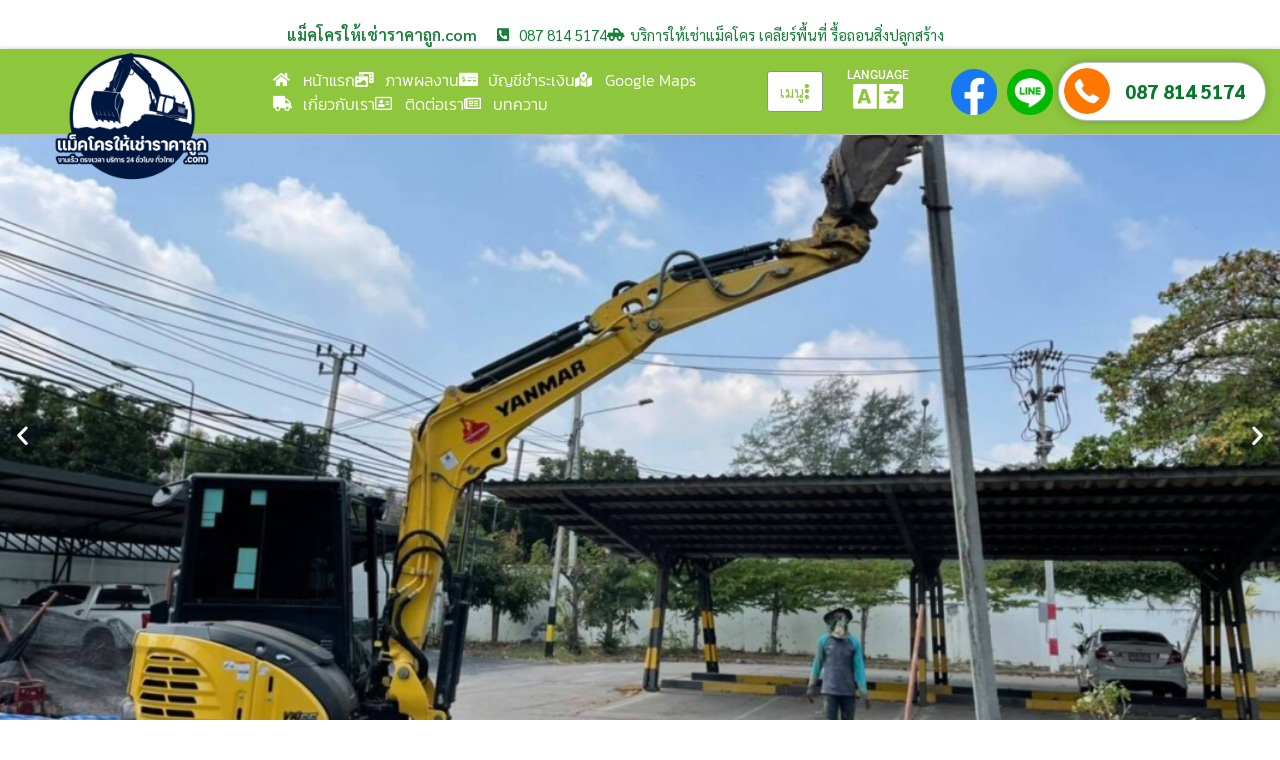

--- FILE ---
content_type: text/html; charset=UTF-8
request_url: https://www.xn--12cfaa3a7esdsab2fydbb3hrektu5e2as.com/%E0%B8%A3%E0%B8%96%E0%B9%81%E0%B8%A1%E0%B9%87%E0%B8%84%E0%B9%82%E0%B8%84%E0%B8%A3%E0%B8%A3%E0%B8%B1%E0%B8%9A%E0%B8%88%E0%B9%89%E0%B8%B2%E0%B8%87%E0%B8%AA%E0%B8%B8%E0%B8%A3%E0%B8%B4%E0%B8%A2%E0%B8%A7%E0%B8%87%E0%B8%A8%E0%B9%8C/
body_size: 47067
content:
<!DOCTYPE html>
<html lang="th" prefix="og: https://ogp.me/ns#">
<head>
	<meta charset="UTF-8">
	<meta name="viewport" content="width=device-width, initial-scale=1.0, viewport-fit=cover" />		<script>(function(html){html.className = html.className.replace(/\bno-js\b/,'js')})(document.documentElement);</script>

<!-- Search Engine Optimization by Rank Math - https://rankmath.com/ -->
<title>รถแม็คโครรับจ้างสุริยวงศ์ บริการให้เช่ารถแม็คโคร รถแบคโฮให้เช่า รถขุดรับจ้าง ราคาถูก</title>
<meta name="description" content="แม็คโครให้เช่าราคาถูก.com รถแม็คโครรับจ้างสุริยวงศ์ บริการให้เช่ารถแม็คโคร รถแบคโฮให้เช่า รถขุดรับจ้าง รับวางท่อ รับถมที่ รับถมดิน รับทุบตึก ราคาถูก"/>
<meta name="robots" content="follow, index, max-snippet:-1, max-video-preview:-1, max-image-preview:large"/>
<link rel="canonical" href="https://www.xn--12cfaa3a7esdsab2fydbb3hrektu5e2as.com/%e0%b8%a3%e0%b8%96%e0%b9%81%e0%b8%a1%e0%b9%87%e0%b8%84%e0%b9%82%e0%b8%84%e0%b8%a3%e0%b8%a3%e0%b8%b1%e0%b8%9a%e0%b8%88%e0%b9%89%e0%b8%b2%e0%b8%87%e0%b8%aa%e0%b8%b8%e0%b8%a3%e0%b8%b4%e0%b8%a2%e0%b8%a7%e0%b8%87%e0%b8%a8%e0%b9%8c/" />
<meta property="og:locale" content="th_TH" />
<meta property="og:type" content="article" />
<meta property="og:title" content="รถแม็คโครรับจ้างสุริยวงศ์ บริการให้เช่ารถแม็คโคร รถแบคโฮให้เช่า รถขุดรับจ้าง ราคาถูก" />
<meta property="og:description" content="แม็คโครให้เช่าราคาถูก.com รถแม็คโครรับจ้างสุริยวงศ์ บริการให้เช่ารถแม็คโคร รถแบคโฮให้เช่า รถขุดรับจ้าง รับวางท่อ รับถมที่ รับถมดิน รับทุบตึก ราคาถูก" />
<meta property="og:url" content="https://www.xn--12cfaa3a7esdsab2fydbb3hrektu5e2as.com/%e0%b8%a3%e0%b8%96%e0%b9%81%e0%b8%a1%e0%b9%87%e0%b8%84%e0%b9%82%e0%b8%84%e0%b8%a3%e0%b8%a3%e0%b8%b1%e0%b8%9a%e0%b8%88%e0%b9%89%e0%b8%b2%e0%b8%87%e0%b8%aa%e0%b8%b8%e0%b8%a3%e0%b8%b4%e0%b8%a2%e0%b8%a7%e0%b8%87%e0%b8%a8%e0%b9%8c/" />
<meta property="og:site_name" content="แม็คโคร​ให้เช่า​ราคา​ถูก​.com" />
<meta property="article:tag" content="รถแม็คโครให้เช่า" />
<meta property="article:tag" content="รถแม็คโครรับจ้าง" />
<meta property="article:tag" content="ให้เช่ารถแม็คโคร" />
<meta property="article:tag" content="รถแบคโฮให้เช่า" />
<meta property="article:tag" content="รถขุดรับจ้าง" />
<meta property="article:tag" content="รับรื้อถอน" />
<meta property="article:tag" content="รับถมที่ถมดิน" />
<meta property="article:tag" content="รับทุบตึก" />
<meta property="article:section" content="บทความของเรา" />
<meta property="og:updated_time" content="2022-11-03T02:50:30+07:00" />
<meta property="og:image" content="https://www.xn--12cfaa3a7esdsab2fydbb3hrektu5e2as.com/wp-content/uploads/2021/08/แม็คโครให้เช่าราคาถูก.com-บริการให้เช่าแม็คโคร-เคลียริ่งพื้นที่-รื้อถอนสิ่งปรูกสร้าง-13.jpg" />
<meta property="og:image:secure_url" content="https://www.xn--12cfaa3a7esdsab2fydbb3hrektu5e2as.com/wp-content/uploads/2021/08/แม็คโครให้เช่าราคาถูก.com-บริการให้เช่าแม็คโคร-เคลียริ่งพื้นที่-รื้อถอนสิ่งปรูกสร้าง-13.jpg" />
<meta property="og:image:width" content="600" />
<meta property="og:image:height" content="800" />
<meta property="og:image:alt" content="รถแม็คโครรับจ้างสุริยวงศ์" />
<meta property="og:image:type" content="image/jpeg" />
<meta property="article:published_time" content="2022-11-03T02:50:29+07:00" />
<meta property="article:modified_time" content="2022-11-03T02:50:30+07:00" />
<meta name="twitter:card" content="summary_large_image" />
<meta name="twitter:title" content="รถแม็คโครรับจ้างสุริยวงศ์ บริการให้เช่ารถแม็คโคร รถแบคโฮให้เช่า รถขุดรับจ้าง ราคาถูก" />
<meta name="twitter:description" content="แม็คโครให้เช่าราคาถูก.com รถแม็คโครรับจ้างสุริยวงศ์ บริการให้เช่ารถแม็คโคร รถแบคโฮให้เช่า รถขุดรับจ้าง รับวางท่อ รับถมที่ รับถมดิน รับทุบตึก ราคาถูก" />
<meta name="twitter:image" content="https://www.xn--12cfaa3a7esdsab2fydbb3hrektu5e2as.com/wp-content/uploads/2021/08/แม็คโครให้เช่าราคาถูก.com-บริการให้เช่าแม็คโคร-เคลียริ่งพื้นที่-รื้อถอนสิ่งปรูกสร้าง-13.jpg" />
<script type="application/ld+json" class="rank-math-schema">{"@context":"https://schema.org","@graph":[{"@type":["Person","Organization"],"@id":"https://www.xn--12cfaa3a7esdsab2fydbb3hrektu5e2as.com/#person","name":"Thailink.co","logo":{"@type":"ImageObject","@id":"https://www.xn--12cfaa3a7esdsab2fydbb3hrektu5e2as.com/#logo","url":"https://www.xn--12cfaa3a7esdsab2fydbb3hrektu5e2as.com/wp-content/uploads/2020/10/THAILINK-Logo-500.png","contentUrl":"https://www.xn--12cfaa3a7esdsab2fydbb3hrektu5e2as.com/wp-content/uploads/2020/10/THAILINK-Logo-500.png","caption":"\u0e41\u0e21\u0e47\u0e04\u0e42\u0e04\u0e23\u200b\u0e43\u0e2b\u0e49\u0e40\u0e0a\u0e48\u0e32\u200b\u0e23\u0e32\u0e04\u0e32\u200b\u0e16\u0e39\u0e01\u200b.com","inLanguage":"th","width":"500","height":"160"},"image":{"@type":"ImageObject","@id":"https://www.xn--12cfaa3a7esdsab2fydbb3hrektu5e2as.com/#logo","url":"https://www.xn--12cfaa3a7esdsab2fydbb3hrektu5e2as.com/wp-content/uploads/2020/10/THAILINK-Logo-500.png","contentUrl":"https://www.xn--12cfaa3a7esdsab2fydbb3hrektu5e2as.com/wp-content/uploads/2020/10/THAILINK-Logo-500.png","caption":"\u0e41\u0e21\u0e47\u0e04\u0e42\u0e04\u0e23\u200b\u0e43\u0e2b\u0e49\u0e40\u0e0a\u0e48\u0e32\u200b\u0e23\u0e32\u0e04\u0e32\u200b\u0e16\u0e39\u0e01\u200b.com","inLanguage":"th","width":"500","height":"160"}},{"@type":"WebSite","@id":"https://www.xn--12cfaa3a7esdsab2fydbb3hrektu5e2as.com/#website","url":"https://www.xn--12cfaa3a7esdsab2fydbb3hrektu5e2as.com","name":"\u0e41\u0e21\u0e47\u0e04\u0e42\u0e04\u0e23\u200b\u0e43\u0e2b\u0e49\u0e40\u0e0a\u0e48\u0e32\u200b\u0e23\u0e32\u0e04\u0e32\u200b\u0e16\u0e39\u0e01\u200b.com","publisher":{"@id":"https://www.xn--12cfaa3a7esdsab2fydbb3hrektu5e2as.com/#person"},"inLanguage":"th"},{"@type":"ImageObject","@id":"https://www.xn--12cfaa3a7esdsab2fydbb3hrektu5e2as.com/wp-content/uploads/2021/08/\u0e41\u0e21\u0e47\u0e04\u0e42\u0e04\u0e23\u0e43\u0e2b\u0e49\u0e40\u0e0a\u0e48\u0e32\u0e23\u0e32\u0e04\u0e32\u0e16\u0e39\u0e01.com-\u0e1a\u0e23\u0e34\u0e01\u0e32\u0e23\u0e43\u0e2b\u0e49\u0e40\u0e0a\u0e48\u0e32\u0e41\u0e21\u0e47\u0e04\u0e42\u0e04\u0e23-\u0e40\u0e04\u0e25\u0e35\u0e22\u0e23\u0e34\u0e48\u0e07\u0e1e\u0e37\u0e49\u0e19\u0e17\u0e35\u0e48-\u0e23\u0e37\u0e49\u0e2d\u0e16\u0e2d\u0e19\u0e2a\u0e34\u0e48\u0e07\u0e1b\u0e23\u0e39\u0e01\u0e2a\u0e23\u0e49\u0e32\u0e07-13.jpg","url":"https://www.xn--12cfaa3a7esdsab2fydbb3hrektu5e2as.com/wp-content/uploads/2021/08/\u0e41\u0e21\u0e47\u0e04\u0e42\u0e04\u0e23\u0e43\u0e2b\u0e49\u0e40\u0e0a\u0e48\u0e32\u0e23\u0e32\u0e04\u0e32\u0e16\u0e39\u0e01.com-\u0e1a\u0e23\u0e34\u0e01\u0e32\u0e23\u0e43\u0e2b\u0e49\u0e40\u0e0a\u0e48\u0e32\u0e41\u0e21\u0e47\u0e04\u0e42\u0e04\u0e23-\u0e40\u0e04\u0e25\u0e35\u0e22\u0e23\u0e34\u0e48\u0e07\u0e1e\u0e37\u0e49\u0e19\u0e17\u0e35\u0e48-\u0e23\u0e37\u0e49\u0e2d\u0e16\u0e2d\u0e19\u0e2a\u0e34\u0e48\u0e07\u0e1b\u0e23\u0e39\u0e01\u0e2a\u0e23\u0e49\u0e32\u0e07-13.jpg","width":"600","height":"800","inLanguage":"th"},{"@type":"WebPage","@id":"https://www.xn--12cfaa3a7esdsab2fydbb3hrektu5e2as.com/%e0%b8%a3%e0%b8%96%e0%b9%81%e0%b8%a1%e0%b9%87%e0%b8%84%e0%b9%82%e0%b8%84%e0%b8%a3%e0%b8%a3%e0%b8%b1%e0%b8%9a%e0%b8%88%e0%b9%89%e0%b8%b2%e0%b8%87%e0%b8%aa%e0%b8%b8%e0%b8%a3%e0%b8%b4%e0%b8%a2%e0%b8%a7%e0%b8%87%e0%b8%a8%e0%b9%8c/#webpage","url":"https://www.xn--12cfaa3a7esdsab2fydbb3hrektu5e2as.com/%e0%b8%a3%e0%b8%96%e0%b9%81%e0%b8%a1%e0%b9%87%e0%b8%84%e0%b9%82%e0%b8%84%e0%b8%a3%e0%b8%a3%e0%b8%b1%e0%b8%9a%e0%b8%88%e0%b9%89%e0%b8%b2%e0%b8%87%e0%b8%aa%e0%b8%b8%e0%b8%a3%e0%b8%b4%e0%b8%a2%e0%b8%a7%e0%b8%87%e0%b8%a8%e0%b9%8c/","name":"\u0e23\u0e16\u0e41\u0e21\u0e47\u0e04\u0e42\u0e04\u0e23\u0e23\u0e31\u0e1a\u0e08\u0e49\u0e32\u0e07\u0e2a\u0e38\u0e23\u0e34\u0e22\u0e27\u0e07\u0e28\u0e4c \u0e1a\u0e23\u0e34\u0e01\u0e32\u0e23\u0e43\u0e2b\u0e49\u0e40\u0e0a\u0e48\u0e32\u0e23\u0e16\u0e41\u0e21\u0e47\u0e04\u0e42\u0e04\u0e23 \u0e23\u0e16\u0e41\u0e1a\u0e04\u0e42\u0e2e\u0e43\u0e2b\u0e49\u0e40\u0e0a\u0e48\u0e32 \u0e23\u0e16\u0e02\u0e38\u0e14\u0e23\u0e31\u0e1a\u0e08\u0e49\u0e32\u0e07 \u0e23\u0e32\u0e04\u0e32\u0e16\u0e39\u0e01","datePublished":"2022-11-03T02:50:29+07:00","dateModified":"2022-11-03T02:50:30+07:00","isPartOf":{"@id":"https://www.xn--12cfaa3a7esdsab2fydbb3hrektu5e2as.com/#website"},"primaryImageOfPage":{"@id":"https://www.xn--12cfaa3a7esdsab2fydbb3hrektu5e2as.com/wp-content/uploads/2021/08/\u0e41\u0e21\u0e47\u0e04\u0e42\u0e04\u0e23\u0e43\u0e2b\u0e49\u0e40\u0e0a\u0e48\u0e32\u0e23\u0e32\u0e04\u0e32\u0e16\u0e39\u0e01.com-\u0e1a\u0e23\u0e34\u0e01\u0e32\u0e23\u0e43\u0e2b\u0e49\u0e40\u0e0a\u0e48\u0e32\u0e41\u0e21\u0e47\u0e04\u0e42\u0e04\u0e23-\u0e40\u0e04\u0e25\u0e35\u0e22\u0e23\u0e34\u0e48\u0e07\u0e1e\u0e37\u0e49\u0e19\u0e17\u0e35\u0e48-\u0e23\u0e37\u0e49\u0e2d\u0e16\u0e2d\u0e19\u0e2a\u0e34\u0e48\u0e07\u0e1b\u0e23\u0e39\u0e01\u0e2a\u0e23\u0e49\u0e32\u0e07-13.jpg"},"inLanguage":"th"},{"@type":"Person","@id":"https://www.xn--12cfaa3a7esdsab2fydbb3hrektu5e2as.com/author/bass/","name":"bass","url":"https://www.xn--12cfaa3a7esdsab2fydbb3hrektu5e2as.com/author/bass/","image":{"@type":"ImageObject","@id":"https://secure.gravatar.com/avatar/009fe6c4ccef78e71e7f1ccf67c022ed426bd4d149cef649cbe58c8813a26557?s=96&amp;d=mm&amp;r=g","url":"https://secure.gravatar.com/avatar/009fe6c4ccef78e71e7f1ccf67c022ed426bd4d149cef649cbe58c8813a26557?s=96&amp;d=mm&amp;r=g","caption":"bass","inLanguage":"th"}},{"@type":"BlogPosting","headline":"\u0e23\u0e16\u0e41\u0e21\u0e47\u0e04\u0e42\u0e04\u0e23\u0e23\u0e31\u0e1a\u0e08\u0e49\u0e32\u0e07\u0e2a\u0e38\u0e23\u0e34\u0e22\u0e27\u0e07\u0e28\u0e4c \u0e1a\u0e23\u0e34\u0e01\u0e32\u0e23\u0e43\u0e2b\u0e49\u0e40\u0e0a\u0e48\u0e32\u0e23\u0e16\u0e41\u0e21\u0e47\u0e04\u0e42\u0e04\u0e23 \u0e23\u0e16\u0e41\u0e1a\u0e04\u0e42\u0e2e\u0e43\u0e2b\u0e49\u0e40\u0e0a\u0e48\u0e32 \u0e23\u0e16\u0e02\u0e38\u0e14\u0e23\u0e31\u0e1a\u0e08\u0e49\u0e32\u0e07 \u0e23\u0e32\u0e04\u0e32\u0e16\u0e39\u0e01","keywords":"\u0e23\u0e16\u0e41\u0e21\u0e47\u0e04\u0e42\u0e04\u0e23\u0e23\u0e31\u0e1a\u0e08\u0e49\u0e32\u0e07\u0e2a\u0e38\u0e23\u0e34\u0e22\u0e27\u0e07\u0e28\u0e4c","datePublished":"2022-11-03T02:50:29+07:00","dateModified":"2022-11-03T02:50:30+07:00","author":{"@id":"https://www.xn--12cfaa3a7esdsab2fydbb3hrektu5e2as.com/author/bass/","name":"bass"},"publisher":{"@id":"https://www.xn--12cfaa3a7esdsab2fydbb3hrektu5e2as.com/#person"},"description":"\u0e41\u0e21\u0e47\u0e04\u0e42\u0e04\u0e23\u0e43\u0e2b\u0e49\u0e40\u0e0a\u0e48\u0e32\u0e23\u0e32\u0e04\u0e32\u0e16\u0e39\u0e01.com \u0e23\u0e16\u0e41\u0e21\u0e47\u0e04\u0e42\u0e04\u0e23\u0e23\u0e31\u0e1a\u0e08\u0e49\u0e32\u0e07\u0e2a\u0e38\u0e23\u0e34\u0e22\u0e27\u0e07\u0e28\u0e4c \u0e1a\u0e23\u0e34\u0e01\u0e32\u0e23\u0e43\u0e2b\u0e49\u0e40\u0e0a\u0e48\u0e32\u0e23\u0e16\u0e41\u0e21\u0e47\u0e04\u0e42\u0e04\u0e23 \u0e23\u0e16\u0e41\u0e1a\u0e04\u0e42\u0e2e\u0e43\u0e2b\u0e49\u0e40\u0e0a\u0e48\u0e32 \u0e23\u0e16\u0e02\u0e38\u0e14\u0e23\u0e31\u0e1a\u0e08\u0e49\u0e32\u0e07 \u0e23\u0e31\u0e1a\u0e27\u0e32\u0e07\u0e17\u0e48\u0e2d \u0e23\u0e31\u0e1a\u0e16\u0e21\u0e17\u0e35\u0e48 \u0e23\u0e31\u0e1a\u0e16\u0e21\u0e14\u0e34\u0e19 \u0e23\u0e31\u0e1a\u0e17\u0e38\u0e1a\u0e15\u0e36\u0e01 \u0e23\u0e32\u0e04\u0e32\u0e16\u0e39\u0e01","name":"\u0e23\u0e16\u0e41\u0e21\u0e47\u0e04\u0e42\u0e04\u0e23\u0e23\u0e31\u0e1a\u0e08\u0e49\u0e32\u0e07\u0e2a\u0e38\u0e23\u0e34\u0e22\u0e27\u0e07\u0e28\u0e4c \u0e1a\u0e23\u0e34\u0e01\u0e32\u0e23\u0e43\u0e2b\u0e49\u0e40\u0e0a\u0e48\u0e32\u0e23\u0e16\u0e41\u0e21\u0e47\u0e04\u0e42\u0e04\u0e23 \u0e23\u0e16\u0e41\u0e1a\u0e04\u0e42\u0e2e\u0e43\u0e2b\u0e49\u0e40\u0e0a\u0e48\u0e32 \u0e23\u0e16\u0e02\u0e38\u0e14\u0e23\u0e31\u0e1a\u0e08\u0e49\u0e32\u0e07 \u0e23\u0e32\u0e04\u0e32\u0e16\u0e39\u0e01","@id":"https://www.xn--12cfaa3a7esdsab2fydbb3hrektu5e2as.com/%e0%b8%a3%e0%b8%96%e0%b9%81%e0%b8%a1%e0%b9%87%e0%b8%84%e0%b9%82%e0%b8%84%e0%b8%a3%e0%b8%a3%e0%b8%b1%e0%b8%9a%e0%b8%88%e0%b9%89%e0%b8%b2%e0%b8%87%e0%b8%aa%e0%b8%b8%e0%b8%a3%e0%b8%b4%e0%b8%a2%e0%b8%a7%e0%b8%87%e0%b8%a8%e0%b9%8c/#richSnippet","isPartOf":{"@id":"https://www.xn--12cfaa3a7esdsab2fydbb3hrektu5e2as.com/%e0%b8%a3%e0%b8%96%e0%b9%81%e0%b8%a1%e0%b9%87%e0%b8%84%e0%b9%82%e0%b8%84%e0%b8%a3%e0%b8%a3%e0%b8%b1%e0%b8%9a%e0%b8%88%e0%b9%89%e0%b8%b2%e0%b8%87%e0%b8%aa%e0%b8%b8%e0%b8%a3%e0%b8%b4%e0%b8%a2%e0%b8%a7%e0%b8%87%e0%b8%a8%e0%b9%8c/#webpage"},"image":{"@id":"https://www.xn--12cfaa3a7esdsab2fydbb3hrektu5e2as.com/wp-content/uploads/2021/08/\u0e41\u0e21\u0e47\u0e04\u0e42\u0e04\u0e23\u0e43\u0e2b\u0e49\u0e40\u0e0a\u0e48\u0e32\u0e23\u0e32\u0e04\u0e32\u0e16\u0e39\u0e01.com-\u0e1a\u0e23\u0e34\u0e01\u0e32\u0e23\u0e43\u0e2b\u0e49\u0e40\u0e0a\u0e48\u0e32\u0e41\u0e21\u0e47\u0e04\u0e42\u0e04\u0e23-\u0e40\u0e04\u0e25\u0e35\u0e22\u0e23\u0e34\u0e48\u0e07\u0e1e\u0e37\u0e49\u0e19\u0e17\u0e35\u0e48-\u0e23\u0e37\u0e49\u0e2d\u0e16\u0e2d\u0e19\u0e2a\u0e34\u0e48\u0e07\u0e1b\u0e23\u0e39\u0e01\u0e2a\u0e23\u0e49\u0e32\u0e07-13.jpg"},"inLanguage":"th","mainEntityOfPage":{"@id":"https://www.xn--12cfaa3a7esdsab2fydbb3hrektu5e2as.com/%e0%b8%a3%e0%b8%96%e0%b9%81%e0%b8%a1%e0%b9%87%e0%b8%84%e0%b9%82%e0%b8%84%e0%b8%a3%e0%b8%a3%e0%b8%b1%e0%b8%9a%e0%b8%88%e0%b9%89%e0%b8%b2%e0%b8%87%e0%b8%aa%e0%b8%b8%e0%b8%a3%e0%b8%b4%e0%b8%a2%e0%b8%a7%e0%b8%87%e0%b8%a8%e0%b9%8c/#webpage"}}]}</script>
<!-- /Rank Math WordPress SEO plugin -->

<link rel='dns-prefetch' href='//translate.google.com' />
<link rel="alternate" type="application/rss+xml" title="แม็คโคร​ให้เช่า​ราคา​ถูก​.com &raquo; ฟีด" href="https://www.xn--12cfaa3a7esdsab2fydbb3hrektu5e2as.com/feed/" />
<link rel="alternate" type="application/rss+xml" title="แม็คโคร​ให้เช่า​ราคา​ถูก​.com &raquo; ฟีดความเห็น" href="https://www.xn--12cfaa3a7esdsab2fydbb3hrektu5e2as.com/comments/feed/" />
<link rel="alternate" type="application/rss+xml" title="แม็คโคร​ให้เช่า​ราคา​ถูก​.com &raquo; รถแม็คโครรับจ้างสุริยวงศ์  บริการให้เช่ารถแม็คโคร รถแบคโฮให้เช่า รถขุดรับจ้าง ราคาถูก ฟีดความเห็น" href="https://www.xn--12cfaa3a7esdsab2fydbb3hrektu5e2as.com/%e0%b8%a3%e0%b8%96%e0%b9%81%e0%b8%a1%e0%b9%87%e0%b8%84%e0%b9%82%e0%b8%84%e0%b8%a3%e0%b8%a3%e0%b8%b1%e0%b8%9a%e0%b8%88%e0%b9%89%e0%b8%b2%e0%b8%87%e0%b8%aa%e0%b8%b8%e0%b8%a3%e0%b8%b4%e0%b8%a2%e0%b8%a7%e0%b8%87%e0%b8%a8%e0%b9%8c/feed/" />
<link rel="alternate" title="oEmbed (JSON)" type="application/json+oembed" href="https://www.xn--12cfaa3a7esdsab2fydbb3hrektu5e2as.com/wp-json/oembed/1.0/embed?url=https%3A%2F%2Fwww.xn--12cfaa3a7esdsab2fydbb3hrektu5e2as.com%2F%25e0%25b8%25a3%25e0%25b8%2596%25e0%25b9%2581%25e0%25b8%25a1%25e0%25b9%2587%25e0%25b8%2584%25e0%25b9%2582%25e0%25b8%2584%25e0%25b8%25a3%25e0%25b8%25a3%25e0%25b8%25b1%25e0%25b8%259a%25e0%25b8%2588%25e0%25b9%2589%25e0%25b8%25b2%25e0%25b8%2587%25e0%25b8%25aa%25e0%25b8%25b8%25e0%25b8%25a3%25e0%25b8%25b4%25e0%25b8%25a2%25e0%25b8%25a7%25e0%25b8%2587%25e0%25b8%25a8%25e0%25b9%258c%2F" />
<link rel="alternate" title="oEmbed (XML)" type="text/xml+oembed" href="https://www.xn--12cfaa3a7esdsab2fydbb3hrektu5e2as.com/wp-json/oembed/1.0/embed?url=https%3A%2F%2Fwww.xn--12cfaa3a7esdsab2fydbb3hrektu5e2as.com%2F%25e0%25b8%25a3%25e0%25b8%2596%25e0%25b9%2581%25e0%25b8%25a1%25e0%25b9%2587%25e0%25b8%2584%25e0%25b9%2582%25e0%25b8%2584%25e0%25b8%25a3%25e0%25b8%25a3%25e0%25b8%25b1%25e0%25b8%259a%25e0%25b8%2588%25e0%25b9%2589%25e0%25b8%25b2%25e0%25b8%2587%25e0%25b8%25aa%25e0%25b8%25b8%25e0%25b8%25a3%25e0%25b8%25b4%25e0%25b8%25a2%25e0%25b8%25a7%25e0%25b8%2587%25e0%25b8%25a8%25e0%25b9%258c%2F&#038;format=xml" />
<style id='wp-img-auto-sizes-contain-inline-css' type='text/css'>
img:is([sizes=auto i],[sizes^="auto," i]){contain-intrinsic-size:3000px 1500px}
/*# sourceURL=wp-img-auto-sizes-contain-inline-css */
</style>
<link rel='stylesheet' id='font-customizer-style-css' href='https://www.xn--12cfaa3a7esdsab2fydbb3hrektu5e2as.com/wp-content/themes/customizr-pro/addons/wfc/front/assets/css/font_customizer.min.css?ver=3.1.2' type='text/css' media='all' />
<link rel='stylesheet' id='dashicons-css' href='https://www.xn--12cfaa3a7esdsab2fydbb3hrektu5e2as.com/wp-includes/css/dashicons.min.css?ver=6.9' type='text/css' media='all' />
<link rel='stylesheet' id='post-views-counter-frontend-css' href='https://www.xn--12cfaa3a7esdsab2fydbb3hrektu5e2as.com/wp-content/plugins/post-views-counter/css/frontend.css?ver=1.7.0' type='text/css' media='all' />
<style id='wp-emoji-styles-inline-css' type='text/css'>

	img.wp-smiley, img.emoji {
		display: inline !important;
		border: none !important;
		box-shadow: none !important;
		height: 1em !important;
		width: 1em !important;
		margin: 0 0.07em !important;
		vertical-align: -0.1em !important;
		background: none !important;
		padding: 0 !important;
	}
/*# sourceURL=wp-emoji-styles-inline-css */
</style>
<link rel='stylesheet' id='wp-block-library-css' href='https://www.xn--12cfaa3a7esdsab2fydbb3hrektu5e2as.com/wp-includes/css/dist/block-library/style.min.css?ver=6.9' type='text/css' media='all' />
<style id='classic-theme-styles-inline-css' type='text/css'>
/*! This file is auto-generated */
.wp-block-button__link{color:#fff;background-color:#32373c;border-radius:9999px;box-shadow:none;text-decoration:none;padding:calc(.667em + 2px) calc(1.333em + 2px);font-size:1.125em}.wp-block-file__button{background:#32373c;color:#fff;text-decoration:none}
/*# sourceURL=/wp-includes/css/classic-themes.min.css */
</style>
<style id='global-styles-inline-css' type='text/css'>
:root{--wp--preset--aspect-ratio--square: 1;--wp--preset--aspect-ratio--4-3: 4/3;--wp--preset--aspect-ratio--3-4: 3/4;--wp--preset--aspect-ratio--3-2: 3/2;--wp--preset--aspect-ratio--2-3: 2/3;--wp--preset--aspect-ratio--16-9: 16/9;--wp--preset--aspect-ratio--9-16: 9/16;--wp--preset--color--black: #000000;--wp--preset--color--cyan-bluish-gray: #abb8c3;--wp--preset--color--white: #ffffff;--wp--preset--color--pale-pink: #f78da7;--wp--preset--color--vivid-red: #cf2e2e;--wp--preset--color--luminous-vivid-orange: #ff6900;--wp--preset--color--luminous-vivid-amber: #fcb900;--wp--preset--color--light-green-cyan: #7bdcb5;--wp--preset--color--vivid-green-cyan: #00d084;--wp--preset--color--pale-cyan-blue: #8ed1fc;--wp--preset--color--vivid-cyan-blue: #0693e3;--wp--preset--color--vivid-purple: #9b51e0;--wp--preset--gradient--vivid-cyan-blue-to-vivid-purple: linear-gradient(135deg,rgb(6,147,227) 0%,rgb(155,81,224) 100%);--wp--preset--gradient--light-green-cyan-to-vivid-green-cyan: linear-gradient(135deg,rgb(122,220,180) 0%,rgb(0,208,130) 100%);--wp--preset--gradient--luminous-vivid-amber-to-luminous-vivid-orange: linear-gradient(135deg,rgb(252,185,0) 0%,rgb(255,105,0) 100%);--wp--preset--gradient--luminous-vivid-orange-to-vivid-red: linear-gradient(135deg,rgb(255,105,0) 0%,rgb(207,46,46) 100%);--wp--preset--gradient--very-light-gray-to-cyan-bluish-gray: linear-gradient(135deg,rgb(238,238,238) 0%,rgb(169,184,195) 100%);--wp--preset--gradient--cool-to-warm-spectrum: linear-gradient(135deg,rgb(74,234,220) 0%,rgb(151,120,209) 20%,rgb(207,42,186) 40%,rgb(238,44,130) 60%,rgb(251,105,98) 80%,rgb(254,248,76) 100%);--wp--preset--gradient--blush-light-purple: linear-gradient(135deg,rgb(255,206,236) 0%,rgb(152,150,240) 100%);--wp--preset--gradient--blush-bordeaux: linear-gradient(135deg,rgb(254,205,165) 0%,rgb(254,45,45) 50%,rgb(107,0,62) 100%);--wp--preset--gradient--luminous-dusk: linear-gradient(135deg,rgb(255,203,112) 0%,rgb(199,81,192) 50%,rgb(65,88,208) 100%);--wp--preset--gradient--pale-ocean: linear-gradient(135deg,rgb(255,245,203) 0%,rgb(182,227,212) 50%,rgb(51,167,181) 100%);--wp--preset--gradient--electric-grass: linear-gradient(135deg,rgb(202,248,128) 0%,rgb(113,206,126) 100%);--wp--preset--gradient--midnight: linear-gradient(135deg,rgb(2,3,129) 0%,rgb(40,116,252) 100%);--wp--preset--font-size--small: 13px;--wp--preset--font-size--medium: 20px;--wp--preset--font-size--large: 36px;--wp--preset--font-size--x-large: 42px;--wp--preset--spacing--20: 0.44rem;--wp--preset--spacing--30: 0.67rem;--wp--preset--spacing--40: 1rem;--wp--preset--spacing--50: 1.5rem;--wp--preset--spacing--60: 2.25rem;--wp--preset--spacing--70: 3.38rem;--wp--preset--spacing--80: 5.06rem;--wp--preset--shadow--natural: 6px 6px 9px rgba(0, 0, 0, 0.2);--wp--preset--shadow--deep: 12px 12px 50px rgba(0, 0, 0, 0.4);--wp--preset--shadow--sharp: 6px 6px 0px rgba(0, 0, 0, 0.2);--wp--preset--shadow--outlined: 6px 6px 0px -3px rgb(255, 255, 255), 6px 6px rgb(0, 0, 0);--wp--preset--shadow--crisp: 6px 6px 0px rgb(0, 0, 0);}:where(.is-layout-flex){gap: 0.5em;}:where(.is-layout-grid){gap: 0.5em;}body .is-layout-flex{display: flex;}.is-layout-flex{flex-wrap: wrap;align-items: center;}.is-layout-flex > :is(*, div){margin: 0;}body .is-layout-grid{display: grid;}.is-layout-grid > :is(*, div){margin: 0;}:where(.wp-block-columns.is-layout-flex){gap: 2em;}:where(.wp-block-columns.is-layout-grid){gap: 2em;}:where(.wp-block-post-template.is-layout-flex){gap: 1.25em;}:where(.wp-block-post-template.is-layout-grid){gap: 1.25em;}.has-black-color{color: var(--wp--preset--color--black) !important;}.has-cyan-bluish-gray-color{color: var(--wp--preset--color--cyan-bluish-gray) !important;}.has-white-color{color: var(--wp--preset--color--white) !important;}.has-pale-pink-color{color: var(--wp--preset--color--pale-pink) !important;}.has-vivid-red-color{color: var(--wp--preset--color--vivid-red) !important;}.has-luminous-vivid-orange-color{color: var(--wp--preset--color--luminous-vivid-orange) !important;}.has-luminous-vivid-amber-color{color: var(--wp--preset--color--luminous-vivid-amber) !important;}.has-light-green-cyan-color{color: var(--wp--preset--color--light-green-cyan) !important;}.has-vivid-green-cyan-color{color: var(--wp--preset--color--vivid-green-cyan) !important;}.has-pale-cyan-blue-color{color: var(--wp--preset--color--pale-cyan-blue) !important;}.has-vivid-cyan-blue-color{color: var(--wp--preset--color--vivid-cyan-blue) !important;}.has-vivid-purple-color{color: var(--wp--preset--color--vivid-purple) !important;}.has-black-background-color{background-color: var(--wp--preset--color--black) !important;}.has-cyan-bluish-gray-background-color{background-color: var(--wp--preset--color--cyan-bluish-gray) !important;}.has-white-background-color{background-color: var(--wp--preset--color--white) !important;}.has-pale-pink-background-color{background-color: var(--wp--preset--color--pale-pink) !important;}.has-vivid-red-background-color{background-color: var(--wp--preset--color--vivid-red) !important;}.has-luminous-vivid-orange-background-color{background-color: var(--wp--preset--color--luminous-vivid-orange) !important;}.has-luminous-vivid-amber-background-color{background-color: var(--wp--preset--color--luminous-vivid-amber) !important;}.has-light-green-cyan-background-color{background-color: var(--wp--preset--color--light-green-cyan) !important;}.has-vivid-green-cyan-background-color{background-color: var(--wp--preset--color--vivid-green-cyan) !important;}.has-pale-cyan-blue-background-color{background-color: var(--wp--preset--color--pale-cyan-blue) !important;}.has-vivid-cyan-blue-background-color{background-color: var(--wp--preset--color--vivid-cyan-blue) !important;}.has-vivid-purple-background-color{background-color: var(--wp--preset--color--vivid-purple) !important;}.has-black-border-color{border-color: var(--wp--preset--color--black) !important;}.has-cyan-bluish-gray-border-color{border-color: var(--wp--preset--color--cyan-bluish-gray) !important;}.has-white-border-color{border-color: var(--wp--preset--color--white) !important;}.has-pale-pink-border-color{border-color: var(--wp--preset--color--pale-pink) !important;}.has-vivid-red-border-color{border-color: var(--wp--preset--color--vivid-red) !important;}.has-luminous-vivid-orange-border-color{border-color: var(--wp--preset--color--luminous-vivid-orange) !important;}.has-luminous-vivid-amber-border-color{border-color: var(--wp--preset--color--luminous-vivid-amber) !important;}.has-light-green-cyan-border-color{border-color: var(--wp--preset--color--light-green-cyan) !important;}.has-vivid-green-cyan-border-color{border-color: var(--wp--preset--color--vivid-green-cyan) !important;}.has-pale-cyan-blue-border-color{border-color: var(--wp--preset--color--pale-cyan-blue) !important;}.has-vivid-cyan-blue-border-color{border-color: var(--wp--preset--color--vivid-cyan-blue) !important;}.has-vivid-purple-border-color{border-color: var(--wp--preset--color--vivid-purple) !important;}.has-vivid-cyan-blue-to-vivid-purple-gradient-background{background: var(--wp--preset--gradient--vivid-cyan-blue-to-vivid-purple) !important;}.has-light-green-cyan-to-vivid-green-cyan-gradient-background{background: var(--wp--preset--gradient--light-green-cyan-to-vivid-green-cyan) !important;}.has-luminous-vivid-amber-to-luminous-vivid-orange-gradient-background{background: var(--wp--preset--gradient--luminous-vivid-amber-to-luminous-vivid-orange) !important;}.has-luminous-vivid-orange-to-vivid-red-gradient-background{background: var(--wp--preset--gradient--luminous-vivid-orange-to-vivid-red) !important;}.has-very-light-gray-to-cyan-bluish-gray-gradient-background{background: var(--wp--preset--gradient--very-light-gray-to-cyan-bluish-gray) !important;}.has-cool-to-warm-spectrum-gradient-background{background: var(--wp--preset--gradient--cool-to-warm-spectrum) !important;}.has-blush-light-purple-gradient-background{background: var(--wp--preset--gradient--blush-light-purple) !important;}.has-blush-bordeaux-gradient-background{background: var(--wp--preset--gradient--blush-bordeaux) !important;}.has-luminous-dusk-gradient-background{background: var(--wp--preset--gradient--luminous-dusk) !important;}.has-pale-ocean-gradient-background{background: var(--wp--preset--gradient--pale-ocean) !important;}.has-electric-grass-gradient-background{background: var(--wp--preset--gradient--electric-grass) !important;}.has-midnight-gradient-background{background: var(--wp--preset--gradient--midnight) !important;}.has-small-font-size{font-size: var(--wp--preset--font-size--small) !important;}.has-medium-font-size{font-size: var(--wp--preset--font-size--medium) !important;}.has-large-font-size{font-size: var(--wp--preset--font-size--large) !important;}.has-x-large-font-size{font-size: var(--wp--preset--font-size--x-large) !important;}
:where(.wp-block-post-template.is-layout-flex){gap: 1.25em;}:where(.wp-block-post-template.is-layout-grid){gap: 1.25em;}
:where(.wp-block-term-template.is-layout-flex){gap: 1.25em;}:where(.wp-block-term-template.is-layout-grid){gap: 1.25em;}
:where(.wp-block-columns.is-layout-flex){gap: 2em;}:where(.wp-block-columns.is-layout-grid){gap: 2em;}
:root :where(.wp-block-pullquote){font-size: 1.5em;line-height: 1.6;}
/*# sourceURL=global-styles-inline-css */
</style>
<link rel='stylesheet' id='google-language-translator-css' href='https://www.xn--12cfaa3a7esdsab2fydbb3hrektu5e2as.com/wp-content/plugins/google-language-translator/css/style.css?ver=6.0.20' type='text/css' media='' />
<link rel='stylesheet' id='wpa-css-css' href='https://www.xn--12cfaa3a7esdsab2fydbb3hrektu5e2as.com/wp-content/plugins/honeypot/includes/css/wpa.css?ver=2.3.04' type='text/css' media='all' />
<link rel='stylesheet' id='seed-social-css' href='https://www.xn--12cfaa3a7esdsab2fydbb3hrektu5e2as.com/wp-content/plugins/seed-social/style.css?ver=2021.02' type='text/css' media='all' />
<link rel='stylesheet' id='wpuf-layout1-css' href='https://www.xn--12cfaa3a7esdsab2fydbb3hrektu5e2as.com/wp-content/plugins/wp-user-frontend/assets/css/frontend-form/layout1.css?ver=4.2.6' type='text/css' media='all' />
<link rel='stylesheet' id='wpuf-frontend-forms-css' href='https://www.xn--12cfaa3a7esdsab2fydbb3hrektu5e2as.com/wp-content/plugins/wp-user-frontend/assets/css/frontend-forms.css?ver=4.2.6' type='text/css' media='all' />
<link rel='stylesheet' id='wpuf-sweetalert2-css' href='https://www.xn--12cfaa3a7esdsab2fydbb3hrektu5e2as.com/wp-content/plugins/wp-user-frontend/assets/vendor/sweetalert2/sweetalert2.css?ver=11.4.8' type='text/css' media='all' />
<link rel='stylesheet' id='wpuf-jquery-ui-css' href='https://www.xn--12cfaa3a7esdsab2fydbb3hrektu5e2as.com/wp-content/plugins/wp-user-frontend/assets/css/jquery-ui-1.9.1.custom.css?ver=1.9.1' type='text/css' media='all' />
<link rel='stylesheet' id='customizr-main-css' href='https://www.xn--12cfaa3a7esdsab2fydbb3hrektu5e2as.com/wp-content/themes/customizr-pro/assets/front/css/style.min.css?ver=2.3.4' type='text/css' media='all' />
<style id='customizr-main-inline-css' type='text/css'>
::-moz-selection{background-color:#a3a3a3}::selection{background-color:#a3a3a3}a,.btn-skin:active,.btn-skin:focus,.btn-skin:hover,.btn-skin.inverted,.grid-container__classic .post-type__icon,.post-type__icon:hover .icn-format,.grid-container__classic .post-type__icon:hover .icn-format,[class*='grid-container__'] .entry-title a.czr-title:hover,input[type=checkbox]:checked::before{color:#a3a3a3}.czr-css-loader > div ,.btn-skin,.btn-skin:active,.btn-skin:focus,.btn-skin:hover,.btn-skin-h-dark,.btn-skin-h-dark.inverted:active,.btn-skin-h-dark.inverted:focus,.btn-skin-h-dark.inverted:hover{border-color:#a3a3a3}.tc-header.border-top{border-top-color:#a3a3a3}[class*='grid-container__'] .entry-title a:hover::after,.grid-container__classic .post-type__icon,.btn-skin,.btn-skin.inverted:active,.btn-skin.inverted:focus,.btn-skin.inverted:hover,.btn-skin-h-dark,.btn-skin-h-dark.inverted:active,.btn-skin-h-dark.inverted:focus,.btn-skin-h-dark.inverted:hover,.sidebar .widget-title::after,input[type=radio]:checked::before{background-color:#a3a3a3}.btn-skin-light:active,.btn-skin-light:focus,.btn-skin-light:hover,.btn-skin-light.inverted{color:#c9c9c9}input:not([type='submit']):not([type='button']):not([type='number']):not([type='checkbox']):not([type='radio']):focus,textarea:focus,.btn-skin-light,.btn-skin-light.inverted,.btn-skin-light:active,.btn-skin-light:focus,.btn-skin-light:hover,.btn-skin-light.inverted:active,.btn-skin-light.inverted:focus,.btn-skin-light.inverted:hover{border-color:#c9c9c9}.btn-skin-light,.btn-skin-light.inverted:active,.btn-skin-light.inverted:focus,.btn-skin-light.inverted:hover{background-color:#c9c9c9}.btn-skin-lightest:active,.btn-skin-lightest:focus,.btn-skin-lightest:hover,.btn-skin-lightest.inverted{color:#d5d5d5}.btn-skin-lightest,.btn-skin-lightest.inverted,.btn-skin-lightest:active,.btn-skin-lightest:focus,.btn-skin-lightest:hover,.btn-skin-lightest.inverted:active,.btn-skin-lightest.inverted:focus,.btn-skin-lightest.inverted:hover{border-color:#d5d5d5}.btn-skin-lightest,.btn-skin-lightest.inverted:active,.btn-skin-lightest.inverted:focus,.btn-skin-lightest.inverted:hover{background-color:#d5d5d5}.pagination,a:hover,a:focus,a:active,.btn-skin-dark:active,.btn-skin-dark:focus,.btn-skin-dark:hover,.btn-skin-dark.inverted,.btn-skin-dark-oh:active,.btn-skin-dark-oh:focus,.btn-skin-dark-oh:hover,.post-info a:not(.btn):hover,.grid-container__classic .post-type__icon .icn-format,[class*='grid-container__'] .hover .entry-title a,.widget-area a:not(.btn):hover,a.czr-format-link:hover,.format-link.hover a.czr-format-link,button[type=submit]:hover,button[type=submit]:active,button[type=submit]:focus,input[type=submit]:hover,input[type=submit]:active,input[type=submit]:focus,.tabs .nav-link:hover,.tabs .nav-link.active,.tabs .nav-link.active:hover,.tabs .nav-link.active:focus{color:#848484}.grid-container__classic.tc-grid-border .grid__item,.btn-skin-dark,.btn-skin-dark.inverted,button[type=submit],input[type=submit],.btn-skin-dark:active,.btn-skin-dark:focus,.btn-skin-dark:hover,.btn-skin-dark.inverted:active,.btn-skin-dark.inverted:focus,.btn-skin-dark.inverted:hover,.btn-skin-h-dark:active,.btn-skin-h-dark:focus,.btn-skin-h-dark:hover,.btn-skin-h-dark.inverted,.btn-skin-h-dark.inverted,.btn-skin-h-dark.inverted,.btn-skin-dark-oh:active,.btn-skin-dark-oh:focus,.btn-skin-dark-oh:hover,.btn-skin-dark-oh.inverted:active,.btn-skin-dark-oh.inverted:focus,.btn-skin-dark-oh.inverted:hover,button[type=submit]:hover,button[type=submit]:active,button[type=submit]:focus,input[type=submit]:hover,input[type=submit]:active,input[type=submit]:focus{border-color:#848484}.btn-skin-dark,.btn-skin-dark.inverted:active,.btn-skin-dark.inverted:focus,.btn-skin-dark.inverted:hover,.btn-skin-h-dark:active,.btn-skin-h-dark:focus,.btn-skin-h-dark:hover,.btn-skin-h-dark.inverted,.btn-skin-h-dark.inverted,.btn-skin-h-dark.inverted,.btn-skin-dark-oh.inverted:active,.btn-skin-dark-oh.inverted:focus,.btn-skin-dark-oh.inverted:hover,.grid-container__classic .post-type__icon:hover,button[type=submit],input[type=submit],.czr-link-hover-underline .widgets-list-layout-links a:not(.btn)::before,.czr-link-hover-underline .widget_archive a:not(.btn)::before,.czr-link-hover-underline .widget_nav_menu a:not(.btn)::before,.czr-link-hover-underline .widget_rss ul a:not(.btn)::before,.czr-link-hover-underline .widget_recent_entries a:not(.btn)::before,.czr-link-hover-underline .widget_categories a:not(.btn)::before,.czr-link-hover-underline .widget_meta a:not(.btn)::before,.czr-link-hover-underline .widget_recent_comments a:not(.btn)::before,.czr-link-hover-underline .widget_pages a:not(.btn)::before,.czr-link-hover-underline .widget_calendar a:not(.btn)::before,[class*='grid-container__'] .hover .entry-title a::after,a.czr-format-link::before,.comment-author a::before,.comment-link::before,.tabs .nav-link.active::before{background-color:#848484}.btn-skin-dark-shaded:active,.btn-skin-dark-shaded:focus,.btn-skin-dark-shaded:hover,.btn-skin-dark-shaded.inverted{background-color:rgba(132,132,132,0.2)}.btn-skin-dark-shaded,.btn-skin-dark-shaded.inverted:active,.btn-skin-dark-shaded.inverted:focus,.btn-skin-dark-shaded.inverted:hover{background-color:rgba(132,132,132,0.8)}.tc-header,#tc-sn .tc-sn-inner,.czr-overlay,.add-menu-button,.tc-header .socials a,.tc-header .socials a:focus,.tc-header .socials a:active,.nav__utils,.nav__utils a,.nav__utils a:focus,.nav__utils a:active,.header-contact__info a,.header-contact__info a:focus,.header-contact__info a:active,.czr-overlay a:hover,.dropdown-menu,.tc-header .navbar-brand-sitename,[class*=nav__menu] .nav__link,[class*=nav__menu] .nav__link-wrapper .caret__dropdown-toggler,[class*=nav__menu] .dropdown-menu .nav__link,[class*=nav__menu] .dropdown-item .nav__link:hover,.tc-header form.czr-form label,.czr-overlay form.czr-form label,.tc-header .czr-form input:not([type='submit']):not([type='button']):not([type='number']):not([type='checkbox']):not([type='radio']),.tc-header .czr-form textarea,.tc-header .czr-form .form-control,.czr-overlay .czr-form input:not([type='submit']):not([type='button']):not([type='number']):not([type='checkbox']):not([type='radio']),.czr-overlay .czr-form textarea,.czr-overlay .czr-form .form-control,.tc-header h1,.tc-header h2,.tc-header h3,.tc-header h4,.tc-header h5,.tc-header h6{color:#ffffff}.tc-header .czr-form input:not([type='submit']):not([type='button']):not([type='number']):not([type='checkbox']):not([type='radio']),.tc-header .czr-form textarea,.tc-header .czr-form .form-control,.czr-overlay .czr-form input:not([type='submit']):not([type='button']):not([type='number']):not([type='checkbox']):not([type='radio']),.czr-overlay .czr-form textarea,.czr-overlay .czr-form .form-control{border-color:#ffffff}.ham__toggler-span-wrapper .line,[class*=nav__menu] .nav__title::before{background-color:#ffffff}.header-tagline,[class*=nav__menu] .nav__link:hover,[class*=nav__menu] .nav__link-wrapper .caret__dropdown-toggler:hover,[class*=nav__menu] .show:not(.dropdown-item) > .nav__link,[class*=nav__menu] .show:not(.dropdown-item) > .nav__link-wrapper .nav__link,.czr-highlight-contextual-menu-items [class*=nav__menu] li:not(.dropdown-item).current-active > .nav__link,.czr-highlight-contextual-menu-items [class*=nav__menu] li:not(.dropdown-item).current-active > .nav__link-wrapper .nav__link,.czr-highlight-contextual-menu-items [class*=nav__menu] .current-menu-item > .nav__link,.czr-highlight-contextual-menu-items [class*=nav__menu] .current-menu-item > .nav__link-wrapper .nav__link,[class*=nav__menu] .dropdown-item .nav__link,.czr-overlay a,.tc-header .socials a:hover,.nav__utils a:hover,.czr-highlight-contextual-menu-items .nav__utils a.current-active,.header-contact__info a:hover,.tc-header .czr-form .form-group.in-focus label,.czr-overlay .czr-form .form-group.in-focus label{color:rgba(255,255,255,0.7)}.nav__utils .ham-toggler-menu.czr-collapsed:hover .line{background-color:rgba(255,255,255,0.7)}.topbar-navbar__wrapper,.dropdown-item:not(:last-of-type){border-color:rgba(255,255,255,0.09)}.tc-header{border-bottom-color:rgba(255,255,255,0.09)}#tc-sn{outline-color:rgba(255,255,255,0.09)}.mobile-nav__container,.header-search__container,.mobile-nav__nav,.vertical-nav > li:not(:last-of-type){border-color:rgba(255,255,255,0.075)}.tc-header,#tc-sn .tc-sn-inner,.dropdown-menu,.dropdown-item:active,.dropdown-item:focus,.dropdown-item:hover{background-color:#007afc}.sticky-transparent.is-sticky .mobile-sticky,.sticky-transparent.is-sticky .desktop-sticky,.sticky-transparent.is-sticky .mobile-nav__nav,.header-transparent:not(.is-sticky) .mobile-nav__nav,.header-transparent:not(.is-sticky) .dropdown-menu{background-color:rgba(0,122,252,0.9)}.czr-overlay{background-color:rgba(0,122,252,0.98)}.dropdown-item:before,.vertical-nav .caret__dropdown-toggler{background-color:rgba(255,133,3,0.045)}.navbar-brand,.header-tagline,h1,h2,h3,.tc-dropcap { font-family : 'Georgia','Georgia','serif'; }
body { font-family : 'Verdana','Geneva','sans-serif'; }

.tc-singular-thumbnail-wrapper .entry-media__wrapper {
                max-height: 200px;
                height :200px
              }

@media (min-width: 576px ){
.tc-singular-thumbnail-wrapper .entry-media__wrapper {
                  max-height: 500px;
                  height :500px
                }
}

/*# sourceURL=customizr-main-inline-css */
</style>
<link rel='stylesheet' id='customizr-ms-respond-css' href='https://www.xn--12cfaa3a7esdsab2fydbb3hrektu5e2as.com/wp-content/themes/customizr-pro/assets/front/css/style-modular-scale.min.css?ver=2.3.4' type='text/css' media='all' />
<link rel='stylesheet' id='elementor-frontend-css' href='https://www.xn--12cfaa3a7esdsab2fydbb3hrektu5e2as.com/wp-content/plugins/elementor/assets/css/frontend.min.css?ver=3.34.1' type='text/css' media='all' />
<link rel='stylesheet' id='widget-menu-anchor-css' href='https://www.xn--12cfaa3a7esdsab2fydbb3hrektu5e2as.com/wp-content/plugins/elementor/assets/css/widget-menu-anchor.min.css?ver=3.34.1' type='text/css' media='all' />
<link rel='stylesheet' id='widget-heading-css' href='https://www.xn--12cfaa3a7esdsab2fydbb3hrektu5e2as.com/wp-content/plugins/elementor/assets/css/widget-heading.min.css?ver=3.34.1' type='text/css' media='all' />
<link rel='stylesheet' id='widget-icon-list-css' href='https://www.xn--12cfaa3a7esdsab2fydbb3hrektu5e2as.com/wp-content/plugins/elementor/assets/css/widget-icon-list.min.css?ver=3.34.1' type='text/css' media='all' />
<link rel='stylesheet' id='widget-image-css' href='https://www.xn--12cfaa3a7esdsab2fydbb3hrektu5e2as.com/wp-content/plugins/elementor/assets/css/widget-image.min.css?ver=3.34.1' type='text/css' media='all' />
<link rel='stylesheet' id='widget-testimonial-css' href='https://www.xn--12cfaa3a7esdsab2fydbb3hrektu5e2as.com/wp-content/plugins/elementor/assets/css/widget-testimonial.min.css?ver=3.34.1' type='text/css' media='all' />
<link rel='stylesheet' id='e-sticky-css' href='https://www.xn--12cfaa3a7esdsab2fydbb3hrektu5e2as.com/wp-content/plugins/elementor-pro/assets/css/modules/sticky.min.css?ver=3.34.0' type='text/css' media='all' />
<link rel='stylesheet' id='widget-icon-box-css' href='https://www.xn--12cfaa3a7esdsab2fydbb3hrektu5e2as.com/wp-content/plugins/elementor/assets/css/widget-icon-box.min.css?ver=3.34.1' type='text/css' media='all' />
<link rel='stylesheet' id='e-animation-fadeInUp-css' href='https://www.xn--12cfaa3a7esdsab2fydbb3hrektu5e2as.com/wp-content/plugins/elementor/assets/lib/animations/styles/fadeInUp.min.css?ver=3.34.1' type='text/css' media='all' />
<link rel='stylesheet' id='swiper-css' href='https://www.xn--12cfaa3a7esdsab2fydbb3hrektu5e2as.com/wp-content/plugins/elementor/assets/lib/swiper/v8/css/swiper.min.css?ver=8.4.5' type='text/css' media='all' />
<link rel='stylesheet' id='e-swiper-css' href='https://www.xn--12cfaa3a7esdsab2fydbb3hrektu5e2as.com/wp-content/plugins/elementor/assets/css/conditionals/e-swiper.min.css?ver=3.34.1' type='text/css' media='all' />
<link rel='stylesheet' id='widget-slides-css' href='https://www.xn--12cfaa3a7esdsab2fydbb3hrektu5e2as.com/wp-content/plugins/elementor-pro/assets/css/widget-slides.min.css?ver=3.34.0' type='text/css' media='all' />
<link rel='stylesheet' id='widget-post-info-css' href='https://www.xn--12cfaa3a7esdsab2fydbb3hrektu5e2as.com/wp-content/plugins/elementor-pro/assets/css/widget-post-info.min.css?ver=3.34.0' type='text/css' media='all' />
<link rel='stylesheet' id='elementor-icons-shared-0-css' href='https://www.xn--12cfaa3a7esdsab2fydbb3hrektu5e2as.com/wp-content/plugins/elementor/assets/lib/font-awesome/css/fontawesome.min.css?ver=5.15.3' type='text/css' media='all' />
<link rel='stylesheet' id='elementor-icons-fa-regular-css' href='https://www.xn--12cfaa3a7esdsab2fydbb3hrektu5e2as.com/wp-content/plugins/elementor/assets/lib/font-awesome/css/regular.min.css?ver=5.15.3' type='text/css' media='all' />
<link rel='stylesheet' id='elementor-icons-fa-solid-css' href='https://www.xn--12cfaa3a7esdsab2fydbb3hrektu5e2as.com/wp-content/plugins/elementor/assets/lib/font-awesome/css/solid.min.css?ver=5.15.3' type='text/css' media='all' />
<link rel='stylesheet' id='widget-video-css' href='https://www.xn--12cfaa3a7esdsab2fydbb3hrektu5e2as.com/wp-content/plugins/elementor/assets/css/widget-video.min.css?ver=3.34.1' type='text/css' media='all' />
<link rel='stylesheet' id='widget-social-css' href='https://www.xn--12cfaa3a7esdsab2fydbb3hrektu5e2as.com/wp-content/plugins/elementor-pro/assets/css/widget-social.min.css?ver=3.34.0' type='text/css' media='all' />
<link rel='stylesheet' id='e-animation-grow-css' href='https://www.xn--12cfaa3a7esdsab2fydbb3hrektu5e2as.com/wp-content/plugins/elementor/assets/lib/animations/styles/e-animation-grow.min.css?ver=3.34.1' type='text/css' media='all' />
<link rel='stylesheet' id='widget-posts-css' href='https://www.xn--12cfaa3a7esdsab2fydbb3hrektu5e2as.com/wp-content/plugins/elementor-pro/assets/css/widget-posts.min.css?ver=3.34.0' type='text/css' media='all' />
<link rel='stylesheet' id='widget-gallery-css' href='https://www.xn--12cfaa3a7esdsab2fydbb3hrektu5e2as.com/wp-content/plugins/elementor-pro/assets/css/widget-gallery.min.css?ver=3.34.0' type='text/css' media='all' />
<link rel='stylesheet' id='elementor-gallery-css' href='https://www.xn--12cfaa3a7esdsab2fydbb3hrektu5e2as.com/wp-content/plugins/elementor/assets/lib/e-gallery/css/e-gallery.min.css?ver=1.2.0' type='text/css' media='all' />
<link rel='stylesheet' id='e-transitions-css' href='https://www.xn--12cfaa3a7esdsab2fydbb3hrektu5e2as.com/wp-content/plugins/elementor-pro/assets/css/conditionals/transitions.min.css?ver=3.34.0' type='text/css' media='all' />
<link rel='stylesheet' id='widget-sitemap-css' href='https://www.xn--12cfaa3a7esdsab2fydbb3hrektu5e2as.com/wp-content/plugins/elementor-pro/assets/css/widget-sitemap.min.css?ver=3.34.0' type='text/css' media='all' />
<link rel='stylesheet' id='elementor-icons-css' href='https://www.xn--12cfaa3a7esdsab2fydbb3hrektu5e2as.com/wp-content/plugins/elementor/assets/lib/eicons/css/elementor-icons.min.css?ver=5.45.0' type='text/css' media='all' />
<link rel='stylesheet' id='elementor-post-1808-css' href='https://www.xn--12cfaa3a7esdsab2fydbb3hrektu5e2as.com/wp-content/uploads/elementor/css/post-1808.css?ver=1768553894' type='text/css' media='all' />
<link rel='stylesheet' id='elementor-post-2657-css' href='https://www.xn--12cfaa3a7esdsab2fydbb3hrektu5e2as.com/wp-content/uploads/elementor/css/post-2657.css?ver=1768553903' type='text/css' media='all' />
<link rel='stylesheet' id='elementor-post-2676-css' href='https://www.xn--12cfaa3a7esdsab2fydbb3hrektu5e2as.com/wp-content/uploads/elementor/css/post-2676.css?ver=1768553905' type='text/css' media='all' />
<link rel='stylesheet' id='elementor-post-5346-css' href='https://www.xn--12cfaa3a7esdsab2fydbb3hrektu5e2as.com/wp-content/uploads/elementor/css/post-5346.css?ver=1768553957' type='text/css' media='all' />
<link rel='stylesheet' id='elementor-gf-local-sarabun-css' href='https://www.xn--12cfaa3a7esdsab2fydbb3hrektu5e2as.com/wp-content/uploads/elementor/google-fonts/css/sarabun.css?ver=1742245157' type='text/css' media='all' />
<link rel='stylesheet' id='elementor-gf-local-kanit-css' href='https://www.xn--12cfaa3a7esdsab2fydbb3hrektu5e2as.com/wp-content/uploads/elementor/google-fonts/css/kanit.css?ver=1742245316' type='text/css' media='all' />
<link rel='stylesheet' id='elementor-gf-local-roboto-css' href='https://www.xn--12cfaa3a7esdsab2fydbb3hrektu5e2as.com/wp-content/uploads/elementor/google-fonts/css/roboto.css?ver=1742288548' type='text/css' media='all' />
<script type="text/javascript" src="https://www.xn--12cfaa3a7esdsab2fydbb3hrektu5e2as.com/wp-includes/js/jquery/jquery.min.js?ver=3.7.1" id="jquery-core-js"></script>
<script type="text/javascript" src="https://www.xn--12cfaa3a7esdsab2fydbb3hrektu5e2as.com/wp-includes/js/jquery/jquery-migrate.min.js?ver=3.4.1" id="jquery-migrate-js"></script>
<script type="text/javascript" src="https://www.xn--12cfaa3a7esdsab2fydbb3hrektu5e2as.com/wp-includes/js/clipboard.min.js?ver=2.0.11" id="clipboard-js"></script>
<script type="text/javascript" src="https://www.xn--12cfaa3a7esdsab2fydbb3hrektu5e2as.com/wp-includes/js/plupload/moxie.min.js?ver=1.3.5.1" id="moxiejs-js"></script>
<script type="text/javascript" src="https://www.xn--12cfaa3a7esdsab2fydbb3hrektu5e2as.com/wp-includes/js/plupload/plupload.min.js?ver=2.1.9" id="plupload-js"></script>
<script type="text/javascript" src="https://www.xn--12cfaa3a7esdsab2fydbb3hrektu5e2as.com/wp-includes/js/underscore.min.js?ver=1.13.7" id="underscore-js"></script>
<script type="text/javascript" src="https://www.xn--12cfaa3a7esdsab2fydbb3hrektu5e2as.com/wp-includes/js/dist/dom-ready.min.js?ver=f77871ff7694fffea381" id="wp-dom-ready-js"></script>
<script type="text/javascript" src="https://www.xn--12cfaa3a7esdsab2fydbb3hrektu5e2as.com/wp-includes/js/dist/hooks.min.js?ver=dd5603f07f9220ed27f1" id="wp-hooks-js"></script>
<script type="text/javascript" src="https://www.xn--12cfaa3a7esdsab2fydbb3hrektu5e2as.com/wp-includes/js/dist/i18n.min.js?ver=c26c3dc7bed366793375" id="wp-i18n-js"></script>
<script type="text/javascript" id="wp-i18n-js-after">
/* <![CDATA[ */
wp.i18n.setLocaleData( { 'text direction\u0004ltr': [ 'ltr' ] } );
//# sourceURL=wp-i18n-js-after
/* ]]> */
</script>
<script type="text/javascript" id="wp-a11y-js-translations">
/* <![CDATA[ */
( function( domain, translations ) {
	var localeData = translations.locale_data[ domain ] || translations.locale_data.messages;
	localeData[""].domain = domain;
	wp.i18n.setLocaleData( localeData, domain );
} )( "default", {"translation-revision-date":"2022-06-08 04:30:30+0000","generator":"GlotPress\/4.0.0-alpha.1","domain":"messages","locale_data":{"messages":{"":{"domain":"messages","plural-forms":"nplurals=1; plural=0;","lang":"th"},"Notifications":["\u0e01\u0e32\u0e23\u0e41\u0e08\u0e49\u0e07\u0e40\u0e15\u0e37\u0e2d\u0e19"]}},"comment":{"reference":"wp-includes\/js\/dist\/a11y.js"}} );
//# sourceURL=wp-a11y-js-translations
/* ]]> */
</script>
<script type="text/javascript" src="https://www.xn--12cfaa3a7esdsab2fydbb3hrektu5e2as.com/wp-includes/js/dist/a11y.min.js?ver=cb460b4676c94bd228ed" id="wp-a11y-js"></script>
<script type="text/javascript" id="plupload-handlers-js-extra">
/* <![CDATA[ */
var pluploadL10n = {"queue_limit_exceeded":"\u0e04\u0e38\u0e13\u0e1e\u0e22\u0e32\u0e22\u0e32\u0e21\u0e17\u0e35\u0e48\u0e08\u0e30\u0e08\u0e31\u0e14\u0e40\u0e23\u0e35\u0e22\u0e07\u0e44\u0e1f\u0e25\u0e4c\u0e21\u0e32\u0e01\u0e40\u0e01\u0e34\u0e19\u0e44\u0e1b","file_exceeds_size_limit":"%s \u0e40\u0e01\u0e34\u0e19\u0e01\u0e27\u0e48\u0e32\u0e02\u0e19\u0e32\u0e14\u0e2d\u0e31\u0e1b\u0e42\u0e2b\u0e25\u0e14\u0e2a\u0e39\u0e07\u0e2a\u0e38\u0e14\u0e02\u0e2d\u0e07\u0e40\u0e27\u0e47\u0e1a\u0e19\u0e35\u0e49","zero_byte_file":"\u0e44\u0e21\u0e48\u0e21\u0e35\u0e44\u0e1f\u0e25\u0e4c\u0e19\u0e35\u0e49 \u0e01\u0e23\u0e38\u0e13\u0e32\u0e25\u0e2d\u0e07\u0e44\u0e1f\u0e25\u0e4c\u0e2d\u0e37\u0e48\u0e19","invalid_filetype":"This file cannot be processed by the web server.","not_an_image":"\u0e44\u0e1f\u0e25\u0e4c\u0e19\u0e35\u0e49\u0e44\u0e21\u0e48\u0e43\u0e0a\u0e48\u0e23\u0e39\u0e1b\u0e20\u0e32\u0e1e  \u0e42\u0e1b\u0e23\u0e14\u0e25\u0e2d\u0e07\u0e44\u0e1f\u0e25\u0e4c\u0e2d\u0e37\u0e48\u0e19","image_memory_exceeded":"\u0e40\u0e01\u0e34\u0e19\u0e2b\u0e19\u0e48\u0e27\u0e22\u0e04\u0e27\u0e32\u0e21\u0e08\u0e33  \u0e42\u0e1b\u0e23\u0e14\u0e25\u0e2d\u0e07\u0e44\u0e1f\u0e25\u0e4c\u0e2d\u0e37\u0e48\u0e19\u0e17\u0e35\u0e48\u0e40\u0e25\u0e47\u0e01\u0e25\u0e07","image_dimensions_exceeded":"\u0e44\u0e1f\u0e25\u0e4c\u0e19\u0e35\u0e49\u0e43\u0e2b\u0e0d\u0e48\u0e40\u0e01\u0e34\u0e19\u0e01\u0e27\u0e48\u0e32\u0e02\u0e19\u0e32\u0e14\u0e43\u0e2b\u0e0d\u0e48\u0e2a\u0e38\u0e14\u0e17\u0e35\u0e48\u0e01\u0e33\u0e2b\u0e19\u0e14  \u0e42\u0e1b\u0e23\u0e14\u0e25\u0e2d\u0e07\u0e44\u0e1f\u0e25\u0e4c\u0e2d\u0e37\u0e48\u0e19","default_error":"\u0e21\u0e35\u0e04\u0e27\u0e32\u0e21\u0e1c\u0e34\u0e14\u0e1e\u0e25\u0e32\u0e14\u0e43\u0e19\u0e23\u0e30\u0e2b\u0e27\u0e48\u0e32\u0e07\u0e01\u0e32\u0e23\u0e2d\u0e31\u0e1b\u0e42\u0e2b\u0e25\u0e14 \u0e42\u0e1b\u0e23\u0e14\u0e25\u0e2d\u0e07\u0e2d\u0e35\u0e01\u0e04\u0e23\u0e31\u0e49\u0e07\u0e20\u0e32\u0e22\u0e2b\u0e25\u0e31\u0e07","missing_upload_url":"\u0e21\u0e35\u0e04\u0e27\u0e32\u0e21\u0e1c\u0e34\u0e14\u0e1e\u0e25\u0e32\u0e14\u0e43\u0e19\u0e01\u0e32\u0e23\u0e15\u0e31\u0e49\u0e07\u0e04\u0e48\u0e32  \u0e42\u0e1b\u0e23\u0e14\u0e15\u0e34\u0e14\u0e15\u0e48\u0e2d\u0e1c\u0e39\u0e49\u0e14\u0e39\u0e41\u0e25\u0e40\u0e0b\u0e34\u0e23\u0e4c\u0e1f\u0e40\u0e27\u0e2d\u0e23\u0e4c","upload_limit_exceeded":"\u0e04\u0e38\u0e13\u0e2d\u0e32\u0e08\u0e08\u0e30\u0e2d\u0e31\u0e1b\u0e42\u0e2b\u0e25\u0e14\u0e44\u0e14\u0e49\u0e40\u0e1e\u0e35\u0e22\u0e07 1 \u0e44\u0e1f\u0e25\u0e4c","http_error":"\u0e21\u0e35\u0e01\u0e32\u0e23\u0e15\u0e2d\u0e1a\u0e2a\u0e19\u0e2d\u0e07\u0e17\u0e35\u0e48\u0e44\u0e21\u0e48\u0e04\u0e32\u0e14\u0e04\u0e34\u0e14\u0e08\u0e32\u0e01\u0e40\u0e0b\u0e34\u0e23\u0e4c\u0e1f\u0e40\u0e27\u0e2d\u0e23\u0e4c \u0e01\u0e32\u0e23\u0e2d\u0e31\u0e1b\u0e42\u0e2b\u0e25\u0e14\u0e44\u0e1f\u0e25\u0e4c\u0e2d\u0e32\u0e08\u0e08\u0e30\u0e40\u0e2a\u0e23\u0e47\u0e08\u0e2a\u0e34\u0e49\u0e19\u0e41\u0e25\u0e49\u0e27 \u0e15\u0e23\u0e27\u0e08\u0e2a\u0e2d\u0e1a\u0e43\u0e19\u0e04\u0e25\u0e31\u0e07\u0e40\u0e01\u0e47\u0e1a\u0e44\u0e1f\u0e25\u0e4c\u0e2a\u0e37\u0e48\u0e2d\u0e2b\u0e23\u0e37\u0e2d\u0e42\u0e2b\u0e25\u0e14\u0e2b\u0e19\u0e49\u0e32\u0e02\u0e36\u0e49\u0e19\u0e21\u0e32\u0e43\u0e2b\u0e21\u0e48","http_error_image":"The server cannot process the image. This can happen if the server is busy or does not have enough resources to complete the task. Uploading a smaller image may help. Suggested maximum size is 2560 pixels.","upload_failed":"\u0e2d\u0e31\u0e1b\u0e42\u0e2b\u0e25\u0e14\u0e25\u0e49\u0e21\u0e40\u0e2b\u0e25\u0e27","big_upload_failed":"\u0e42\u0e1b\u0e23\u0e14\u0e1e\u0e22\u0e32\u0e22\u0e32\u0e21\u0e2d\u0e31\u0e1b\u0e42\u0e2b\u0e25\u0e14\u0e44\u0e1f\u0e25\u0e4c\u0e19\u0e35\u0e49\u0e14\u0e49\u0e27\u0e22 %1$s \u0e15\u0e31\u0e27\u0e40\u0e1a\u0e23\u0e32\u0e27\u0e4c\u0e40\u0e0b\u0e2d\u0e23\u0e4c\u0e2d\u0e31\u0e1b\u0e42\u0e2b\u0e25\u0e14 %2$s","big_upload_queued":"%s \u0e21\u0e32\u0e01\u0e01\u0e27\u0e48\u0e32\u0e02\u0e19\u0e32\u0e14\u0e44\u0e1f\u0e25\u0e4c\u0e2d\u0e31\u0e1b\u0e42\u0e2b\u0e25\u0e14\u0e2a\u0e39\u0e07\u0e2a\u0e38\u0e14\u0e2a\u0e33\u0e2b\u0e23\u0e31\u0e1a\u0e15\u0e31\u0e27\u0e2d\u0e31\u0e1b\u0e42\u0e2b\u0e25\u0e14\u0e41\u0e1a\u0e1a\u0e2b\u0e25\u0e32\u0e22\u0e44\u0e1f\u0e25\u0e4c\u0e40\u0e21\u0e37\u0e48\u0e2d\u0e43\u0e0a\u0e49\u0e43\u0e19\u0e40\u0e1a\u0e23\u0e32\u0e27\u0e4c\u0e40\u0e0b\u0e2d\u0e23\u0e4c\u0e02\u0e2d\u0e07\u0e04\u0e38\u0e13","io_error":"IO \u0e1c\u0e34\u0e14\u0e1e\u0e25\u0e32\u0e14","security_error":"\u0e04\u0e27\u0e32\u0e21\u0e1b\u0e25\u0e2d\u0e14\u0e20\u0e31\u0e22\u0e1c\u0e34\u0e14\u0e1e\u0e25\u0e32\u0e14","file_cancelled":"\u0e22\u0e01\u0e40\u0e25\u0e34\u0e01\u0e44\u0e1f\u0e25\u0e4c","upload_stopped":"\u0e01\u0e32\u0e23\u0e2d\u0e31\u0e1b\u0e42\u0e2b\u0e25\u0e14\u0e2b\u0e22\u0e38\u0e14","dismiss":"\u0e1b\u0e34\u0e14","crunching":"Crunching\u2026","deleted":"\u0e22\u0e49\u0e32\u0e22\u0e44\u0e1b\u0e16\u0e31\u0e07\u0e02\u0e22\u0e30\u0e41\u0e25\u0e49\u0e27","error_uploading":"\u201c%s\u201d \u0e25\u0e49\u0e21\u0e40\u0e2b\u0e25\u0e27\u0e43\u0e19\u0e01\u0e32\u0e23\u0e2d\u0e31\u0e1b\u0e42\u0e2b\u0e25\u0e14","unsupported_image":"\u0e23\u0e39\u0e1b\u0e20\u0e32\u0e1e\u0e19\u0e35\u0e49\u0e44\u0e21\u0e48\u0e2a\u0e32\u0e21\u0e32\u0e23\u0e16\u0e41\u0e2a\u0e14\u0e07\u0e1c\u0e25\u0e44\u0e14\u0e49\u0e1a\u0e19\u0e40\u0e27\u0e47\u0e1a\u0e40\u0e1a\u0e23\u0e32\u0e27\u0e4c\u0e40\u0e0b\u0e2d\u0e23\u0e4c \u0e40\u0e1e\u0e37\u0e48\u0e2d\u0e1c\u0e25\u0e25\u0e31\u0e1e\u0e18\u0e4c\u0e17\u0e35\u0e48\u0e14\u0e35 \u0e41\u0e19\u0e30\u0e19\u0e33\u0e43\u0e2b\u0e49\u0e40\u0e1b\u0e25\u0e35\u0e48\u0e22\u0e19\u0e40\u0e1b\u0e47\u0e19 JPEG \u0e01\u0e48\u0e2d\u0e19\u0e2d\u0e31\u0e1b\u0e42\u0e2b\u0e25\u0e14","noneditable_image":"The web server cannot generate responsive image sizes for this image. Convert it to JPEG or PNG before uploading.","file_url_copied":"The file URL has been copied to your clipboard"};
//# sourceURL=plupload-handlers-js-extra
/* ]]> */
</script>
<script type="text/javascript" src="https://www.xn--12cfaa3a7esdsab2fydbb3hrektu5e2as.com/wp-includes/js/plupload/handlers.min.js?ver=6.9" id="plupload-handlers-js"></script>
<script type="text/javascript" src="https://www.xn--12cfaa3a7esdsab2fydbb3hrektu5e2as.com/wp-content/themes/customizr-pro/assets/front/js/libs/modernizr.min.js?ver=2.3.4" id="modernizr-js"></script>
<script type="text/javascript" id="tc-scripts-js-extra">
/* <![CDATA[ */
var CZRParams = {"assetsPath":"https://www.xn--12cfaa3a7esdsab2fydbb3hrektu5e2as.com/wp-content/themes/customizr-pro/assets/front/","mainScriptUrl":"https://www.xn--12cfaa3a7esdsab2fydbb3hrektu5e2as.com/wp-content/themes/customizr-pro/assets/front/js/tc-scripts.min.js?2.3.4","deferFontAwesome":"1","fontAwesomeUrl":"https://www.xn--12cfaa3a7esdsab2fydbb3hrektu5e2as.com/wp-content/themes/customizr-pro/assets/shared/fonts/fa/css/fontawesome-all.min.css?2.3.4","_disabled":[],"centerSliderImg":"","isLightBoxEnabled":"1","SmoothScroll":{"Enabled":false,"Options":{"touchpadSupport":false}},"isAnchorScrollEnabled":"","anchorSmoothScrollExclude":{"simple":["[class*=edd]",".carousel-control","[data-toggle=\"modal\"]","[data-toggle=\"dropdown\"]","[data-toggle=\"czr-dropdown\"]","[data-toggle=\"tooltip\"]","[data-toggle=\"popover\"]","[data-toggle=\"collapse\"]","[data-toggle=\"czr-collapse\"]","[data-toggle=\"tab\"]","[data-toggle=\"pill\"]","[data-toggle=\"czr-pill\"]","[class*=upme]","[class*=um-]"],"deep":{"classes":[],"ids":[]}},"timerOnScrollAllBrowsers":"1","centerAllImg":"1","HasComments":"","LoadModernizr":"1","stickyHeader":"","extLinksStyle":"","extLinksTargetExt":"","extLinksSkipSelectors":{"classes":["btn","button"],"ids":[]},"dropcapEnabled":"","dropcapWhere":{"post":"","page":""},"dropcapMinWords":"","dropcapSkipSelectors":{"tags":["IMG","IFRAME","H1","H2","H3","H4","H5","H6","BLOCKQUOTE","UL","OL"],"classes":["btn"],"id":[]},"imgSmartLoadEnabled":"","imgSmartLoadOpts":{"parentSelectors":["[class*=grid-container], .article-container",".__before_main_wrapper",".widget-front",".post-related-articles",".tc-singular-thumbnail-wrapper"],"opts":{"excludeImg":[".tc-holder-img"]}},"imgSmartLoadsForSliders":"","pluginCompats":[],"isWPMobile":"","menuStickyUserSettings":{"desktop":"stick_up","mobile":"stick_up"},"adminAjaxUrl":"https://www.xn--12cfaa3a7esdsab2fydbb3hrektu5e2as.com/wp-admin/admin-ajax.php","ajaxUrl":"https://www.xn--12cfaa3a7esdsab2fydbb3hrektu5e2as.com/?czrajax=1","frontNonce":{"id":"CZRFrontNonce","handle":"c56b01b69b"},"isDevMode":"","isModernStyle":"1","i18n":{"Permanently dismiss":"Permanently dismiss"},"frontNotifications":{"welcome":{"enabled":false,"content":"","dismissAction":"dismiss_welcome_note_front"}},"preloadGfonts":"1","googleFonts":null};
//# sourceURL=tc-scripts-js-extra
/* ]]> */
</script>
<script type="text/javascript" src="https://www.xn--12cfaa3a7esdsab2fydbb3hrektu5e2as.com/wp-content/themes/customizr-pro/assets/front/js/tc-scripts.min.js?ver=2.3.4" id="tc-scripts-js" defer></script>
<link rel="https://api.w.org/" href="https://www.xn--12cfaa3a7esdsab2fydbb3hrektu5e2as.com/wp-json/" /><link rel="alternate" title="JSON" type="application/json" href="https://www.xn--12cfaa3a7esdsab2fydbb3hrektu5e2as.com/wp-json/wp/v2/posts/5833" /><link rel="EditURI" type="application/rsd+xml" title="RSD" href="https://www.xn--12cfaa3a7esdsab2fydbb3hrektu5e2as.com/xmlrpc.php?rsd" />
<meta name="generator" content="WordPress 6.9" />
<link rel='shortlink' href='https://www.xn--12cfaa3a7esdsab2fydbb3hrektu5e2as.com/?p=5833' />
<style>.goog-te-gadget{margin-top:2px!important;}p.hello{font-size:12px;color:#666;}div.skiptranslate.goog-te-gadget{display:inline!important;}#google_language_translator{clear:both;}#flags{width:165px;}#flags a{display:inline-block;margin-right:2px;}#google_language_translator a{display:none!important;}div.skiptranslate.goog-te-gadget{display:inline!important;}.goog-te-gadget{color:transparent!important;}.goog-te-gadget{font-size:0px!important;}.goog-branding{display:none;}.goog-tooltip{display: none!important;}.goog-tooltip:hover{display: none!important;}.goog-text-highlight{background-color:transparent!important;border:none!important;box-shadow:none!important;}#google_language_translator select.goog-te-combo{color:#32373c;}div.skiptranslate{display:none!important;}body{top:0px!important;}#goog-gt-{display:none!important;}font font{background-color:transparent!important;box-shadow:none!important;position:initial!important;}#glt-translate-trigger{left:20px;right:auto;}#glt-translate-trigger > span{color:#ffffff;}#glt-translate-trigger{background:#f89406;}</style>        <style>

        </style>
        <meta name="generator" content="Elementor 3.34.1; features: additional_custom_breakpoints; settings: css_print_method-external, google_font-enabled, font_display-auto">
			<style>
				.e-con.e-parent:nth-of-type(n+4):not(.e-lazyloaded):not(.e-no-lazyload),
				.e-con.e-parent:nth-of-type(n+4):not(.e-lazyloaded):not(.e-no-lazyload) * {
					background-image: none !important;
				}
				@media screen and (max-height: 1024px) {
					.e-con.e-parent:nth-of-type(n+3):not(.e-lazyloaded):not(.e-no-lazyload),
					.e-con.e-parent:nth-of-type(n+3):not(.e-lazyloaded):not(.e-no-lazyload) * {
						background-image: none !important;
					}
				}
				@media screen and (max-height: 640px) {
					.e-con.e-parent:nth-of-type(n+2):not(.e-lazyloaded):not(.e-no-lazyload),
					.e-con.e-parent:nth-of-type(n+2):not(.e-lazyloaded):not(.e-no-lazyload) * {
						background-image: none !important;
					}
				}
			</style>
			<meta name="theme-color" content="#003471"><link rel="icon" href="https://www.xn--12cfaa3a7esdsab2fydbb3hrektu5e2as.com/wp-content/uploads/2021/08/cropped-logo-แม็คโคร​ให้เช่า​ราคา​ถูก-32x32.png" sizes="32x32" />
<link rel="icon" href="https://www.xn--12cfaa3a7esdsab2fydbb3hrektu5e2as.com/wp-content/uploads/2021/08/cropped-logo-แม็คโคร​ให้เช่า​ราคา​ถูก-192x192.png" sizes="192x192" />
<link rel="apple-touch-icon" href="https://www.xn--12cfaa3a7esdsab2fydbb3hrektu5e2as.com/wp-content/uploads/2021/08/cropped-logo-แม็คโคร​ให้เช่า​ราคา​ถูก-180x180.png" />
<meta name="msapplication-TileImage" content="https://www.xn--12cfaa3a7esdsab2fydbb3hrektu5e2as.com/wp-content/uploads/2021/08/cropped-logo-แม็คโคร​ให้เช่า​ราคา​ถูก-270x270.png" />
<style id="wfc-style-menu_items" type="text/css" data-origin="server">
/* Setting : Menu items */ 
.tc-header .nav__menu li a.nav__link, .tc-sn .nav__menu li a.nav__link, [class*=nav__menu] .nav__link-wrapper .caret__dropdown-toggler {
font-size : 1.00rem;
font-weight : 400;
}

</style></head>
<body class="wp-singular post-template-default single single-post postid-5833 single-format-standard wp-custom-logo wp-embed-responsive wp-theme-customizr-pro czr-link-hover-underline-off header-skin-custom footer-skin-dark czr-no-sidebar czr-full-layout customizr-pro-2-3-4 elementor-default elementor-template-full-width elementor-kit-1808 elementor-page-5346">
		<header data-elementor-type="header" data-elementor-id="2657" class="elementor elementor-2657 elementor-location-header" data-elementor-post-type="elementor_library">
					<section class="elementor-section elementor-top-section elementor-element elementor-element-3d33883c elementor-section-full_width elementor-section-height-default elementor-section-height-default" data-id="3d33883c" data-element_type="section" data-settings="{&quot;background_background&quot;:&quot;classic&quot;}">
						<div class="elementor-container elementor-column-gap-default">
					<div class="elementor-column elementor-col-100 elementor-top-column elementor-element elementor-element-73ecb8cb" data-id="73ecb8cb" data-element_type="column">
			<div class="elementor-widget-wrap elementor-element-populated">
						<div class="elementor-element elementor-element-514112e1 elementor-widget elementor-widget-menu-anchor" data-id="514112e1" data-element_type="widget" data-widget_type="menu-anchor.default">
				<div class="elementor-widget-container">
							<div class="elementor-menu-anchor" id="top"></div>
						</div>
				</div>
				<div class="elementor-element elementor-element-7fe559f0 elementor-widget__width-auto elementor-widget-tablet__width-inherit elementor-widget-mobile__width-inherit elementor-widget elementor-widget-heading" data-id="7fe559f0" data-element_type="widget" data-widget_type="heading.default">
				<div class="elementor-widget-container">
					<p class="elementor-heading-title elementor-size-default">แม็คโครให้เช่าราคาถูก.com</p>				</div>
				</div>
				<div class="elementor-element elementor-element-55979af9 elementor-icon-list--layout-inline elementor-align-start elementor-tablet-align-center elementor-mobile-align-center elementor-widget__width-auto elementor-widget-tablet__width-inherit elementor-list-item-link-full_width elementor-widget elementor-widget-icon-list" data-id="55979af9" data-element_type="widget" data-widget_type="icon-list.default">
				<div class="elementor-widget-container">
							<ul class="elementor-icon-list-items elementor-inline-items">
							<li class="elementor-icon-list-item elementor-inline-item">
											<a href="tel:087%20814%205174">

												<span class="elementor-icon-list-icon">
							<i aria-hidden="true" class="fas fa-phone-square-alt"></i>						</span>
										<span class="elementor-icon-list-text">087 814 5174</span>
											</a>
									</li>
								<li class="elementor-icon-list-item elementor-inline-item">
											<span class="elementor-icon-list-icon">
							<i aria-hidden="true" class="fas fa-truck-pickup"></i>						</span>
										<span class="elementor-icon-list-text">บริการให้เช่าแม็คโคร เคลียร์พื้นที่ รื้อถอนสิ่งปลูกสร้าง</span>
									</li>
						</ul>
						</div>
				</div>
					</div>
		</div>
					</div>
		</section>
				<section class="elementor-section elementor-top-section elementor-element elementor-element-1ee8563b elementor-section-full_width elementor-section-content-middle elementor-section-height-default elementor-section-height-default" data-id="1ee8563b" data-element_type="section" data-settings="{&quot;background_background&quot;:&quot;classic&quot;,&quot;sticky&quot;:&quot;top&quot;,&quot;sticky_on&quot;:[&quot;desktop&quot;,&quot;tablet&quot;,&quot;mobile&quot;],&quot;sticky_offset&quot;:0,&quot;sticky_effects_offset&quot;:0,&quot;sticky_anchor_link_offset&quot;:0}">
						<div class="elementor-container elementor-column-gap-default">
					<div class="elementor-column elementor-col-33 elementor-top-column elementor-element elementor-element-4792a70" data-id="4792a70" data-element_type="column">
			<div class="elementor-widget-wrap elementor-element-populated">
						<div class="elementor-element elementor-element-68416f60 elementor-widget elementor-widget-theme-site-logo elementor-widget-image" data-id="68416f60" data-element_type="widget" data-widget_type="theme-site-logo.default">
				<div class="elementor-widget-container">
											<a href="https://www.xn--12cfaa3a7esdsab2fydbb3hrektu5e2as.com">
			<img fetchpriority="high" width="768" height="649" src="https://www.xn--12cfaa3a7esdsab2fydbb3hrektu5e2as.com/wp-content/uploads/2021/08/logo-แม็คโคร​ให้เช่า​ราคา​ถูก-768x649.png" class="attachment-medium_large size-medium_large wp-image-3100" alt="" srcset="https://www.xn--12cfaa3a7esdsab2fydbb3hrektu5e2as.com/wp-content/uploads/2021/08/logo-แม็คโคร​ให้เช่า​ราคา​ถูก-768x649.png 768w, https://www.xn--12cfaa3a7esdsab2fydbb3hrektu5e2as.com/wp-content/uploads/2021/08/logo-แม็คโคร​ให้เช่า​ราคา​ถูก-300x253.png 300w, https://www.xn--12cfaa3a7esdsab2fydbb3hrektu5e2as.com/wp-content/uploads/2021/08/logo-แม็คโคร​ให้เช่า​ราคา​ถูก-570x482.png 570w, https://www.xn--12cfaa3a7esdsab2fydbb3hrektu5e2as.com/wp-content/uploads/2021/08/logo-แม็คโคร​ให้เช่า​ราคา​ถูก.png 947w" sizes="(max-width: 768px) 100vw, 768px" />				</a>
											</div>
				</div>
					</div>
		</div>
				<div class="elementor-column elementor-col-33 elementor-top-column elementor-element elementor-element-6c8014af" data-id="6c8014af" data-element_type="column">
			<div class="elementor-widget-wrap elementor-element-populated">
						<section class="elementor-section elementor-inner-section elementor-element elementor-element-3e1c1dfc elementor-reverse-mobile elementor-section-boxed elementor-section-height-default elementor-section-height-default" data-id="3e1c1dfc" data-element_type="section">
						<div class="elementor-container elementor-column-gap-default">
					<div class="elementor-column elementor-col-33 elementor-inner-column elementor-element elementor-element-1c1e9afb elementor-hidden-tablet elementor-hidden-mobile" data-id="1c1e9afb" data-element_type="column">
			<div class="elementor-widget-wrap elementor-element-populated">
						<div class="elementor-element elementor-element-36eb3b4f elementor-icon-list--layout-inline elementor-hidden-tablet elementor-hidden-phone elementor-align-start elementor-list-item-link-full_width elementor-widget elementor-widget-icon-list" data-id="36eb3b4f" data-element_type="widget" data-widget_type="icon-list.default">
				<div class="elementor-widget-container">
							<ul class="elementor-icon-list-items elementor-inline-items">
							<li class="elementor-icon-list-item elementor-inline-item">
											<a href="https://www.xn--12cfaa3a7esdsab2fydbb3hrektu5e2as.com">

												<span class="elementor-icon-list-icon">
							<i aria-hidden="true" class="fas fa-home"></i>						</span>
										<span class="elementor-icon-list-text">หน้าแรก</span>
											</a>
									</li>
								<li class="elementor-icon-list-item elementor-inline-item">
											<a href="https://www.แม็คโครให้เช่าราคาถูก.com/service/">

												<span class="elementor-icon-list-icon">
							<i aria-hidden="true" class="fas fa-photo-video"></i>						</span>
										<span class="elementor-icon-list-text">ภาพผลงาน</span>
											</a>
									</li>
								<li class="elementor-icon-list-item elementor-inline-item">
											<a href="https://www.แม็คโครให้เช่าราคาถูก.com/payment/">

												<span class="elementor-icon-list-icon">
							<i aria-hidden="true" class="fas fa-money-check-alt"></i>						</span>
										<span class="elementor-icon-list-text">บัญชีชำระเงิน</span>
											</a>
									</li>
								<li class="elementor-icon-list-item elementor-inline-item">
											<a href="https://www.แม็คโครให้เช่าราคาถูก.com/google-maps/">

												<span class="elementor-icon-list-icon">
							<i aria-hidden="true" class="fas fa-map-marked-alt"></i>						</span>
										<span class="elementor-icon-list-text">Google Maps</span>
											</a>
									</li>
								<li class="elementor-icon-list-item elementor-inline-item">
											<a href="https://www.แม็คโครให้เช่าราคาถูก.com/about-us/">

												<span class="elementor-icon-list-icon">
							<i aria-hidden="true" class="fas fa-truck"></i>						</span>
										<span class="elementor-icon-list-text">เกี่ยวกับเรา</span>
											</a>
									</li>
								<li class="elementor-icon-list-item elementor-inline-item">
											<a href="https://www.แม็คโครให้เช่าราคาถูก.com/contact-us/">

												<span class="elementor-icon-list-icon">
							<i aria-hidden="true" class="far fa-address-card"></i>						</span>
										<span class="elementor-icon-list-text">ติดต่อเรา</span>
											</a>
									</li>
								<li class="elementor-icon-list-item elementor-inline-item">
											<a href="https://www.แม็คโครให้เช่าราคาถูก.com/blog">

												<span class="elementor-icon-list-icon">
							<i aria-hidden="true" class="far fa-newspaper"></i>						</span>
										<span class="elementor-icon-list-text">บทความ</span>
											</a>
									</li>
						</ul>
						</div>
				</div>
					</div>
		</div>
				<div class="elementor-column elementor-col-33 elementor-inner-column elementor-element elementor-element-6e386b96" data-id="6e386b96" data-element_type="column">
			<div class="elementor-widget-wrap elementor-element-populated">
						<div class="elementor-element elementor-element-56e66db2 elementor-mobile-align-center elementor-align-right elementor-tablet-align-center elementor-widget elementor-widget-button" data-id="56e66db2" data-element_type="widget" data-widget_type="button.default">
				<div class="elementor-widget-container">
									<div class="elementor-button-wrapper">
					<a class="elementor-button elementor-button-link elementor-size-sm" href="#elementor-action%3Aaction%3Dpopup%3Aopen%26settings%3DeyJpZCI6IjI2NjMiLCJ0b2dnbGUiOmZhbHNlfQ%3D%3D">
						<span class="elementor-button-content-wrapper">
						<span class="elementor-button-icon">
				<i aria-hidden="true" class="fas fa-ellipsis-v"></i>			</span>
									<span class="elementor-button-text">เมนู</span>
					</span>
					</a>
				</div>
								</div>
				</div>
					</div>
		</div>
				<div class="elementor-column elementor-col-33 elementor-inner-column elementor-element elementor-element-758eecf" data-id="758eecf" data-element_type="column">
			<div class="elementor-widget-wrap elementor-element-populated">
						<div class="elementor-element elementor-element-58761016 elementor-widget elementor-widget-heading" data-id="58761016" data-element_type="widget" data-widget_type="heading.default">
				<div class="elementor-widget-container">
					<p class="elementor-heading-title elementor-size-default">LANGUAGE</p>				</div>
				</div>
				<div class="elementor-element elementor-element-32fa802a elementor-view-default elementor-widget elementor-widget-icon" data-id="32fa802a" data-element_type="widget" data-widget_type="icon.default">
				<div class="elementor-widget-container">
							<div class="elementor-icon-wrapper">
			<a class="elementor-icon" href="#elementor-action%3Aaction%3Dpopup%3Aopen%26settings%3DeyJpZCI6IjI2NjciLCJ0b2dnbGUiOmZhbHNlfQ%3D%3D">
			<i aria-hidden="true" class="fas fa-language"></i>			</a>
		</div>
						</div>
				</div>
					</div>
		</div>
					</div>
		</section>
					</div>
		</div>
				<div class="elementor-column elementor-col-33 elementor-top-column elementor-element elementor-element-2331e06e elementor-hidden-mobile" data-id="2331e06e" data-element_type="column">
			<div class="elementor-widget-wrap elementor-element-populated">
						<div class="elementor-element elementor-element-78075e30 elementor-widget__width-auto elementor-widget elementor-widget-image" data-id="78075e30" data-element_type="widget" data-widget_type="image.default">
				<div class="elementor-widget-container">
																<a href="#elementor-action%3Aaction%3Dpopup%3Aopen%26settings%3DeyJpZCI6IjI4MzkiLCJ0b2dnbGUiOmZhbHNlfQ%3D%3D" target="_blank">
							<img width="150" height="150" src="https://www.xn--12cfaa3a7esdsab2fydbb3hrektu5e2as.com/wp-content/uploads/2021/08/f_logo_RGB-Hex-Blue_512-150x150.png" class="attachment-thumbnail size-thumbnail wp-image-3033" alt="" srcset="https://www.xn--12cfaa3a7esdsab2fydbb3hrektu5e2as.com/wp-content/uploads/2021/08/f_logo_RGB-Hex-Blue_512-150x150.png 150w, https://www.xn--12cfaa3a7esdsab2fydbb3hrektu5e2as.com/wp-content/uploads/2021/08/f_logo_RGB-Hex-Blue_512-300x300.png 300w, https://www.xn--12cfaa3a7esdsab2fydbb3hrektu5e2as.com/wp-content/uploads/2021/08/f_logo_RGB-Hex-Blue_512-510x510.png 510w, https://www.xn--12cfaa3a7esdsab2fydbb3hrektu5e2as.com/wp-content/uploads/2021/08/f_logo_RGB-Hex-Blue_512.png 512w" sizes="(max-width: 150px) 100vw, 150px" />								</a>
															</div>
				</div>
				<div class="elementor-element elementor-element-4520ba47 elementor-widget__width-auto elementor-widget elementor-widget-image" data-id="4520ba47" data-element_type="widget" data-widget_type="image.default">
				<div class="elementor-widget-container">
																<a href="http://line.me/ti/p/~Bus2536" target="_blank">
							<img width="150" height="150" src="https://www.xn--12cfaa3a7esdsab2fydbb3hrektu5e2as.com/wp-content/uploads/2021/08/LINE_SOCIAL_Circle-1-1-150x150.png" class="attachment-thumbnail size-thumbnail wp-image-3034" alt="" srcset="https://www.xn--12cfaa3a7esdsab2fydbb3hrektu5e2as.com/wp-content/uploads/2021/08/LINE_SOCIAL_Circle-1-1-150x150.png 150w, https://www.xn--12cfaa3a7esdsab2fydbb3hrektu5e2as.com/wp-content/uploads/2021/08/LINE_SOCIAL_Circle-1-1-300x300.png 300w, https://www.xn--12cfaa3a7esdsab2fydbb3hrektu5e2as.com/wp-content/uploads/2021/08/LINE_SOCIAL_Circle-1-1-768x768.png 768w, https://www.xn--12cfaa3a7esdsab2fydbb3hrektu5e2as.com/wp-content/uploads/2021/08/LINE_SOCIAL_Circle-1-1-570x570.png 570w, https://www.xn--12cfaa3a7esdsab2fydbb3hrektu5e2as.com/wp-content/uploads/2021/08/LINE_SOCIAL_Circle-1-1-510x510.png 510w, https://www.xn--12cfaa3a7esdsab2fydbb3hrektu5e2as.com/wp-content/uploads/2021/08/LINE_SOCIAL_Circle-1-1.png 800w" sizes="(max-width: 150px) 100vw, 150px" />								</a>
															</div>
				</div>
				<div class="elementor-element elementor-element-10754e01 elementor-widget__width-auto elementor-widget elementor-widget-testimonial" data-id="10754e01" data-element_type="widget" data-widget_type="testimonial.default">
				<div class="elementor-widget-container">
							<div class="elementor-testimonial-wrapper">
			
						<div class="elementor-testimonial-meta elementor-has-image elementor-testimonial-image-position-aside">
				<div class="elementor-testimonial-meta-inner">
											<div class="elementor-testimonial-image">
							<a href="#elementor-action%3Aaction%3Dpopup%3Aopen%26settings%3DeyJpZCI6IjI2NjMiLCJ0b2dnbGUiOmZhbHNlfQ%3D%3D" target="_blank"><img loading="lazy" width="150" height="150" src="https://www.xn--12cfaa3a7esdsab2fydbb3hrektu5e2as.com/wp-content/uploads/2021/08/phone-call-icon-16-150x150.png" class="attachment-thumbnail size-thumbnail wp-image-3035" alt="" /></a>						</div>
					
										<div class="elementor-testimonial-details">
														<a class="elementor-testimonial-name" href="#elementor-action%3Aaction%3Dpopup%3Aopen%26settings%3DeyJpZCI6IjI2NjMiLCJ0b2dnbGUiOmZhbHNlfQ%3D%3D" target="_blank">087 814 5174</a>
																			</div>
									</div>
			</div>
					</div>
						</div>
				</div>
					</div>
		</div>
					</div>
		</section>
				</header>
				<article data-elementor-type="single-post" data-elementor-id="5346" class="elementor elementor-5346 elementor-location-single post-5833 post type-post status-publish format-standard has-post-thumbnail category-post tag-11 tag-12 tag-13 tag-14 tag-15 tag-16 tag-17 tag-18 czr-hentry" data-elementor-post-type="elementor_library">
					<section class="elementor-section elementor-top-section elementor-element elementor-element-0f4321a elementor-section-full_width elementor-section-height-default elementor-section-height-default" data-id="0f4321a" data-element_type="section">
						<div class="elementor-container elementor-column-gap-default">
					<div class="elementor-column elementor-col-100 elementor-top-column elementor-element elementor-element-0ed1e64" data-id="0ed1e64" data-element_type="column">
			<div class="elementor-widget-wrap elementor-element-populated">
						<div class="elementor-element elementor-element-40adfa8 elementor--h-position-center elementor--v-position-middle elementor-arrows-position-inside elementor-widget elementor-widget-slides" data-id="40adfa8" data-element_type="widget" data-settings="{&quot;navigation&quot;:&quot;arrows&quot;,&quot;autoplay&quot;:&quot;yes&quot;,&quot;pause_on_hover&quot;:&quot;yes&quot;,&quot;pause_on_interaction&quot;:&quot;yes&quot;,&quot;autoplay_speed&quot;:5000,&quot;infinite&quot;:&quot;yes&quot;,&quot;transition&quot;:&quot;slide&quot;,&quot;transition_speed&quot;:500}" data-widget_type="slides.default">
				<div class="elementor-widget-container">
									<div class="elementor-swiper">
					<div class="elementor-slides-wrapper elementor-main-swiper swiper" role="region" aria-roledescription="carousel" aria-label="Slides" dir="ltr" data-animation="fadeInUp">
				<div class="swiper-wrapper elementor-slides">
										<div class="elementor-repeater-item-56f0f21 swiper-slide" role="group" aria-roledescription="slide"><div class="swiper-slide-bg" role="img" aria-label="รถแม็คโครให้เช่าสมุทรสาคร"></div><div class="swiper-slide-inner" ><div class="swiper-slide-contents"></div></div></div><div class="elementor-repeater-item-494c91c swiper-slide" role="group" aria-roledescription="slide"><div class="swiper-slide-bg" role="img" aria-label="รถแม็คโครให้เช่าบ้านบ่อ"></div><div class="swiper-slide-inner" ><div class="swiper-slide-contents"></div></div></div><div class="elementor-repeater-item-cf71799 swiper-slide" role="group" aria-roledescription="slide"><div class="swiper-slide-bg" role="img" aria-label="รถแม็คโครให้เช่ากาหลง"></div><div class="swiper-slide-inner" ><div class="swiper-slide-contents"></div></div></div><div class="elementor-repeater-item-58bf210 swiper-slide" role="group" aria-roledescription="slide"><div class="swiper-slide-bg" role="img" aria-label="รถแม็คโครให้เช่าคลองมะเดื่อ"></div><div class="swiper-slide-inner" ><div class="swiper-slide-contents"></div></div></div>				</div>
															<div class="elementor-swiper-button elementor-swiper-button-prev" role="button" tabindex="0" aria-label="Previous slide">
							<i aria-hidden="true" class="eicon-chevron-left"></i>						</div>
						<div class="elementor-swiper-button elementor-swiper-button-next" role="button" tabindex="0" aria-label="Next slide">
							<i aria-hidden="true" class="eicon-chevron-right"></i>						</div>
																	</div>
				</div>
								</div>
				</div>
					</div>
		</div>
					</div>
		</section>
				<section class="elementor-section elementor-top-section elementor-element elementor-element-250475c6 elementor-section-boxed elementor-section-height-default elementor-section-height-default" data-id="250475c6" data-element_type="section" data-settings="{&quot;background_background&quot;:&quot;classic&quot;}">
							<div class="elementor-background-overlay"></div>
							<div class="elementor-container elementor-column-gap-default">
					<div class="elementor-column elementor-col-100 elementor-top-column elementor-element elementor-element-18340ce3" data-id="18340ce3" data-element_type="column" data-settings="{&quot;background_background&quot;:&quot;classic&quot;}">
			<div class="elementor-widget-wrap elementor-element-populated">
						<div class="elementor-element elementor-element-51508027 elementor-widget elementor-widget-theme-post-featured-image elementor-widget-image" data-id="51508027" data-element_type="widget" data-widget_type="theme-post-featured-image.default">
				<div class="elementor-widget-container">
																<a href="https://www.xn--12cfaa3a7esdsab2fydbb3hrektu5e2as.com/wp-content/uploads/2021/08/แม็คโครให้เช่าราคาถูก.com-บริการให้เช่าแม็คโคร-เคลียริ่งพื้นที่-รื้อถอนสิ่งปรูกสร้าง-13.jpg" data-elementor-open-lightbox="yes" data-elementor-lightbox-title="แม็คโครให้เช่าราคาถูก.com บริการให้เช่าแม็คโคร เคลียริ่งพื้นที่ รื้อถอนสิ่งปรูกสร้าง (13)" data-e-action-hash="#elementor-action%3Aaction%3Dlightbox%26settings%[base64]%3D">
							<img loading="lazy" width="600" height="800" src="https://www.xn--12cfaa3a7esdsab2fydbb3hrektu5e2as.com/wp-content/uploads/2021/08/แม็คโครให้เช่าราคาถูก.com-บริการให้เช่าแม็คโคร-เคลียริ่งพื้นที่-รื้อถอนสิ่งปรูกสร้าง-13.jpg" class="attachment-medium_large size-medium_large wp-image-2911" alt="" srcset="https://www.xn--12cfaa3a7esdsab2fydbb3hrektu5e2as.com/wp-content/uploads/2021/08/แม็คโครให้เช่าราคาถูก.com-บริการให้เช่าแม็คโคร-เคลียริ่งพื้นที่-รื้อถอนสิ่งปรูกสร้าง-13.jpg 600w, https://www.xn--12cfaa3a7esdsab2fydbb3hrektu5e2as.com/wp-content/uploads/2021/08/แม็คโครให้เช่าราคาถูก.com-บริการให้เช่าแม็คโคร-เคลียริ่งพื้นที่-รื้อถอนสิ่งปรูกสร้าง-13-225x300.jpg 225w, https://www.xn--12cfaa3a7esdsab2fydbb3hrektu5e2as.com/wp-content/uploads/2021/08/แม็คโครให้เช่าราคาถูก.com-บริการให้เช่าแม็คโคร-เคลียริ่งพื้นที่-รื้อถอนสิ่งปรูกสร้าง-13-570x760.jpg 570w" sizes="(max-width: 600px) 100vw, 600px" />								</a>
															</div>
				</div>
				<div class="elementor-element elementor-element-2b053db0 elementor-widget elementor-widget-theme-post-title elementor-page-title elementor-widget-heading" data-id="2b053db0" data-element_type="widget" data-widget_type="theme-post-title.default">
				<div class="elementor-widget-container">
					<h1 class="elementor-heading-title elementor-size-default">รถแม็คโครรับจ้างสุริยวงศ์  บริการให้เช่ารถแม็คโคร รถแบคโฮให้เช่า รถขุดรับจ้าง ราคาถูก</h1>				</div>
				</div>
				<div class="elementor-element elementor-element-6f8795ea elementor-widget elementor-widget-testimonial" data-id="6f8795ea" data-element_type="widget" data-widget_type="testimonial.default">
				<div class="elementor-widget-container">
							<div class="elementor-testimonial-wrapper">
			
						<div class="elementor-testimonial-meta elementor-has-image elementor-testimonial-image-position-aside">
				<div class="elementor-testimonial-meta-inner">
											<div class="elementor-testimonial-image">
							<img loading="lazy" width="150" height="150" src="https://www.xn--12cfaa3a7esdsab2fydbb3hrektu5e2as.com/wp-content/uploads/2021/08/แม็คโครให้เช่าราคาถูก.com-บริการให้เช่าแม็คโคร-เคลียริ่งพื้นที่-รื้อถอนสิ่งปรูกสร้าง-13-150x150.jpg" class="attachment-thumbnail size-thumbnail wp-image-2911" alt="" />						</div>
					
										<div class="elementor-testimonial-details">
														<div class="elementor-testimonial-name">แม็คโคร​ให้เช่า​ราคา​ถูก​.com</div>
																						<div class="elementor-testimonial-job">03/11/2022</div>
													</div>
									</div>
			</div>
					</div>
						</div>
				</div>
				<div class="elementor-element elementor-element-5273505f elementor-widget elementor-widget-theme-post-content" data-id="5273505f" data-element_type="widget" data-widget_type="theme-post-content.default">
				<div class="elementor-widget-container">
					
<h2 class="wp-block-heading">แม็คโครให้เช่าราคาถูก.com รถแม็คโครรับจ้างสุริยวงศ์ บริการให้เช่ารถแม็คโคร รถแบคโฮให้เช่า รถขุดรับจ้าง รับปรับพื้นที่ รับเคลียร์พื้นที่ รับวางท่อ รับถมที่ รับถมดิน รับทุบตึก รับทุบอาคาร รับรื้อโครงสร้าง รับรื้อโครงเหล็ก รับรื้อถอนบ้าน รับรื้อถอนอาคาร รับรื้อถอนโรงงาน รับรื้อถอนโกดัง รับรื้อหลังคา ราคาถูก</h2>



<p>บริการ รถแม็คโครให้เช่ากรุงเทพ รถแม็คโครรับจ้างกรุงเทพ รถแบคโฮให้เช่ากรุงเทพ รถขุดรับจ้างกรุงเทพ รับปรับพื้นที่กรุงเทพ รับเคลียร์พื้นที่กรุงเทพ รับวางท่อกรุงเทพ รับถมที่กรุงเทพ รับถมดินกรุงเทพ รับทุบตึกกรุงเทพ รับทุบอาคารกรุงเทพ รับรื้อโครงสร้างกรุงเทพ รับรื้อโครงเหล็กกรุงเทพ รับรื้อถอนบ้านกรุงเทพ รับรื้อถอนอาคารกรุงเทพ รับรื้อถอนโรงงานกรุงเทพ รับรื้อถอนโกดังกรุงเทพ รับรื้อหลังคากรุงเทพ รถแม็คโครให้เช่าสมุทรสาคร รถแม็คโครรับจ้างสมุทรสาคร รถแบคโฮให้เช่าสมุทรสาคร รถขุดรับจ้างสมุทรสาคร รับปรับพื้นที่สมุทรสาคร รับเคลียร์พื้นที่สมุทรสาคร</p>



<p>รับวางท่อสมุทรสาคร รับถมที่สมุทรสาคร รับถมดินสมุทรสาคร รับทุบตึกสมุทรสาคร รับทุบอาคารสมุทรสาคร รับรื้อโครงสร้างสมุทรสาคร รับรื้อโครงเหล็กสมุทรสาคร รับรื้อถอนบ้านสมุทรสาคร รับรื้อถอนอาคารสมุทรสาคร รับรื้อถอนโรงงานสมุทรสาคร รับรื้อถอนโกดังสมุทรสาคร รับรื้อหลังคาสมุทรสาคร รถแม็คโครให้เช่าสมุทรปราการ รถแม็คโครรับจ้างสมุทรปราการ รถแบคโฮให้เช่าสมุทรปราการ รถขุดรับจ้างสมุทรปราการ รับปรับพื้นที่สมุทรปราการ รับเคลียร์พื้นที่สมุทรปราการ รับวางท่อสมุทรปราการ รับถมที่สมุทรปราการ รับถมดินสมุทรปราการ รับทุบตึกสมุทรปราการ</p>



<p>รับทุบอาคารสมุทรปราการ รับรื้อโครงสร้างสมุทรปราการ รับรื้อโครงเหล็กสมุทรปราการ รับรื้อถอนบ้านสมุทรปราการ รับรื้อถอนอาคารสมุทรปราการ รับรื้อถอนโรงงานสมุทรปราการ รับรื้อถอนโกดังสมุทรปราการ รับรื้อหลังคาสมุทรปราการ รถแม็คโครให้เช่าปทุมธานี รถแม็คโครรับจ้างปทุมธานี รถแบคโฮให้เช่าปทุมธานี รถขุดรับจ้างปทุมธานี รับปรับพื้นที่ปทุมธานี รับเคลียร์พื้นที่ปทุมธานี รับวางท่อปทุมธานี รับถมที่ปทุมธานี รับถมดินปทุมธานี รับทุบตึกปทุมธานี รับทุบอาคารปทุมธานี รับรื้อโครงสร้างปทุมธานี รับรื้อโครงเหล็กปทุมธานี รับรื้อถอนบ้านปทุมธานี รับรื้อถอนอาคารปทุมธานี รับรื้อถอนโรงงานปทุมธานี รับรื้อถอนโกดังปทุมธานี รับรื้อหลังคาปทุมธานี รถแม็คโครให้เช่านนทบุรี รถแม็คโครรับจ้างนนทบุรี รถแบคโฮให้เช่านนทบุรี รถขุดรับจ้างนนทบุรี รับปรับพื้นที่นนทบุรี รับเคลียร์พื้นที่นนทบุรี รับวางท่อนนทบุรี</p>



<p>รับถมที่นนทบุรี รับถมดินนนทบุรี รับทุบตึกนนทบุรี รับทุบอาคารนนทบุรี รับรื้อโครงสร้างนนทบุรี รับรื้อโครงเหล็กนนทบุรี รับรื้อถอนบ้านนนทบุรี รับรื้อถอนอาคารนนทบุรี รับรื้อถอนโรงงานนนทบุรี รับรื้อถอนโกดังนนทบุรี รับรื้อหลังคานนทบุรี รถแม็คโครให้เช่านครปฐม รถแม็คโครรับจ้างนครปฐม รถแบคโฮให้เช่านครปฐม รถขุดรับจ้างนครปฐม รับปรับพื้นที่นครปฐม รับเคลียร์พื้นที่นครปฐม รับวางท่อนครปฐม รับถมที่นครปฐม รับถมดินนครปฐม รับทุบตึกนครปฐม รับทุบอาคารนครปฐม รับรื้อโครงสร้างนครปฐม รับรื้อโครงเหล็กนครปฐม รับรื้อถอนบ้านนครปฐม รับรื้อถอนอาคารนครปฐม รับรื้อถอนโรงงานนครปฐม รับรื้อถอนโกดังนครปฐม รับรื้อหลังคานครปฐม</p>
				</div>
				</div>
				<div class="elementor-element elementor-element-41a73163 elementor-widget elementor-widget-post-info" data-id="41a73163" data-element_type="widget" data-widget_type="post-info.default">
				<div class="elementor-widget-container">
							<ul class="elementor-inline-items elementor-icon-list-items elementor-post-info">
								<li class="elementor-icon-list-item elementor-repeater-item-dd6935d elementor-inline-item" itemprop="about">
										<span class="elementor-icon-list-icon">
								<i aria-hidden="true" class="fas fa-hashtag"></i>							</span>
									<span class="elementor-icon-list-text elementor-post-info__item elementor-post-info__item--type-terms">
										<span class="elementor-post-info__terms-list">
				<a href="https://www.xn--12cfaa3a7esdsab2fydbb3hrektu5e2as.com/tag/%e0%b8%a3%e0%b8%96%e0%b9%81%e0%b8%a1%e0%b9%87%e0%b8%84%e0%b9%82%e0%b8%84%e0%b8%a3%e0%b9%83%e0%b8%ab%e0%b9%89%e0%b9%80%e0%b8%8a%e0%b9%88%e0%b8%b2/" class="elementor-post-info__terms-list-item">รถแม็คโครให้เช่า</a>, <a href="https://www.xn--12cfaa3a7esdsab2fydbb3hrektu5e2as.com/tag/%e0%b8%a3%e0%b8%96%e0%b9%81%e0%b8%a1%e0%b9%87%e0%b8%84%e0%b9%82%e0%b8%84%e0%b8%a3%e0%b8%a3%e0%b8%b1%e0%b8%9a%e0%b8%88%e0%b9%89%e0%b8%b2%e0%b8%87/" class="elementor-post-info__terms-list-item">รถแม็คโครรับจ้าง</a>, <a href="https://www.xn--12cfaa3a7esdsab2fydbb3hrektu5e2as.com/tag/%e0%b9%83%e0%b8%ab%e0%b9%89%e0%b9%80%e0%b8%8a%e0%b9%88%e0%b8%b2%e0%b8%a3%e0%b8%96%e0%b9%81%e0%b8%a1%e0%b9%87%e0%b8%84%e0%b9%82%e0%b8%84%e0%b8%a3/" class="elementor-post-info__terms-list-item">ให้เช่ารถแม็คโคร</a>, <a href="https://www.xn--12cfaa3a7esdsab2fydbb3hrektu5e2as.com/tag/%e0%b8%a3%e0%b8%96%e0%b9%81%e0%b8%9a%e0%b8%84%e0%b9%82%e0%b8%ae%e0%b9%83%e0%b8%ab%e0%b9%89%e0%b9%80%e0%b8%8a%e0%b9%88%e0%b8%b2/" class="elementor-post-info__terms-list-item">รถแบคโฮให้เช่า</a>, <a href="https://www.xn--12cfaa3a7esdsab2fydbb3hrektu5e2as.com/tag/%e0%b8%a3%e0%b8%96%e0%b8%82%e0%b8%b8%e0%b8%94%e0%b8%a3%e0%b8%b1%e0%b8%9a%e0%b8%88%e0%b9%89%e0%b8%b2%e0%b8%87/" class="elementor-post-info__terms-list-item">รถขุดรับจ้าง</a>, <a href="https://www.xn--12cfaa3a7esdsab2fydbb3hrektu5e2as.com/tag/%e0%b8%a3%e0%b8%b1%e0%b8%9a%e0%b8%a3%e0%b8%b7%e0%b9%89%e0%b8%ad%e0%b8%96%e0%b8%ad%e0%b8%99/" class="elementor-post-info__terms-list-item">รับรื้อถอน</a>, <a href="https://www.xn--12cfaa3a7esdsab2fydbb3hrektu5e2as.com/tag/%e0%b8%a3%e0%b8%b1%e0%b8%9a%e0%b8%96%e0%b8%a1%e0%b8%97%e0%b8%b5%e0%b9%88%e0%b8%96%e0%b8%a1%e0%b8%94%e0%b8%b4%e0%b8%99/" class="elementor-post-info__terms-list-item">รับถมที่ถมดิน</a>, <a href="https://www.xn--12cfaa3a7esdsab2fydbb3hrektu5e2as.com/tag/%e0%b8%a3%e0%b8%b1%e0%b8%9a%e0%b8%97%e0%b8%b8%e0%b8%9a%e0%b8%95%e0%b8%b6%e0%b8%81/" class="elementor-post-info__terms-list-item">รับทุบตึก</a>				</span>
					</span>
								</li>
				</ul>
						</div>
				</div>
				<section class="elementor-section elementor-inner-section elementor-element elementor-element-336b7cbe elementor-section-boxed elementor-section-height-default elementor-section-height-default" data-id="336b7cbe" data-element_type="section">
						<div class="elementor-container elementor-column-gap-default">
					<div class="elementor-column elementor-col-100 elementor-inner-column elementor-element elementor-element-210df9c3" data-id="210df9c3" data-element_type="column">
			<div class="elementor-widget-wrap elementor-element-populated">
						<div class="elementor-element elementor-element-50da8f60 elementor-widget elementor-widget-heading" data-id="50da8f60" data-element_type="widget" data-widget_type="heading.default">
				<div class="elementor-widget-container">
					<p class="elementor-heading-title elementor-size-default">ติดต่อเรา คลิก ช่องทางที่สะดวก</p>				</div>
				</div>
				<div class="elementor-element elementor-element-3631c186 elementor-widget elementor-widget-theme-site-logo elementor-widget-image" data-id="3631c186" data-element_type="widget" data-widget_type="theme-site-logo.default">
				<div class="elementor-widget-container">
											<a href="https://www.xn--12cfaa3a7esdsab2fydbb3hrektu5e2as.com">
			<img loading="lazy" width="300" height="253" src="https://www.xn--12cfaa3a7esdsab2fydbb3hrektu5e2as.com/wp-content/uploads/2021/08/logo-แม็คโคร​ให้เช่า​ราคา​ถูก-300x253.png" class="attachment-medium size-medium wp-image-3100" alt="" srcset="https://www.xn--12cfaa3a7esdsab2fydbb3hrektu5e2as.com/wp-content/uploads/2021/08/logo-แม็คโคร​ให้เช่า​ราคา​ถูก-300x253.png 300w, https://www.xn--12cfaa3a7esdsab2fydbb3hrektu5e2as.com/wp-content/uploads/2021/08/logo-แม็คโคร​ให้เช่า​ราคา​ถูก-768x649.png 768w, https://www.xn--12cfaa3a7esdsab2fydbb3hrektu5e2as.com/wp-content/uploads/2021/08/logo-แม็คโคร​ให้เช่า​ราคา​ถูก-570x482.png 570w, https://www.xn--12cfaa3a7esdsab2fydbb3hrektu5e2as.com/wp-content/uploads/2021/08/logo-แม็คโคร​ให้เช่า​ราคา​ถูก.png 947w" sizes="(max-width: 300px) 100vw, 300px" />				</a>
											</div>
				</div>
				<div class="elementor-element elementor-element-3efc62cd elementor-widget elementor-widget-theme-site-title elementor-widget-heading" data-id="3efc62cd" data-element_type="widget" data-widget_type="theme-site-title.default">
				<div class="elementor-widget-container">
					<p class="elementor-heading-title elementor-size-default"><a href="https://www.xn--12cfaa3a7esdsab2fydbb3hrektu5e2as.com">แม็คโคร​ให้เช่า​ราคา​ถูก​.com</a></p>				</div>
				</div>
				<div class="elementor-element elementor-element-625026da elementor-widget elementor-widget-heading" data-id="625026da" data-element_type="widget" data-widget_type="heading.default">
				<div class="elementor-widget-container">
					<p class="elementor-heading-title elementor-size-default">บริการให้เช่าแม็คโคร เคลียร์พื้นที่ รื้อถอนสิ่งปลูกสร้าง บริการเขตกรุงเทพ และ ทั่วไทย</p>				</div>
				</div>
				<div class="elementor-element elementor-element-2227f73 elementor-widget elementor-widget-text-editor" data-id="2227f73" data-element_type="widget" data-widget_type="text-editor.default">
				<div class="elementor-widget-container">
									<div>
<div dir="auto">
<div data-ad-comet-preview="message" data-ad-preview="message">
<div dir="auto" style="text-align: center;">
<div dir="auto" style="text-align: left;">ศูนย์รวมแม็คโครให้เช่า &#8211; บริการให้เช่าแม็คโคร PC 30 , PC 60 , PC 120 pc200 แบบหัวขุด หัวเจาะ รถพร้อมคนขับ ให้บริการตลอด 24 ชั่วโมง บริการให้เช่าแม็คโคร รายวัน/รายเดือน รับเหมา​ กดเข็ม​ เสียบแผ่นทำเขื่อน</div>
<div dir="auto"> </div>
<div dir="auto" style="text-align: left;">ให้เช่าแม็คโคร PC30 &#8211; PC120 แบบหัวขุด หัวเจาะ มีรถและคนขับระดับพระกาฬ รถใหม่จริง รับประกับความพึงพอใจ งานเร็ว ตรงเวลา บริการ 24 ชั่วโมง , ให้บริการรถ 6 ล้อ , เคลียริ่งพื้นที่ , รื้อถอนสิ่งปรูกสร้าง บริการเขตกรุงเทพ , บริมณฑล และ ต่างจังหวัดทั่วประเทศ</div>
</div>
</div>
</div>
</div>
<p style="text-align: left;"><span style="font-size: 18pt; color: #000000;">ติดต่อเราได้ตลอด 24 ชม.</span></p>
<h4><span style="color: #000000;"><a style="color: #000000;" href="http://แม็คโครให้เช่าราคาถูก.com">แม็คโครให้เช่าราคาถูก.com</a></span></h4>
<p style="text-align: left;"><span style="color: #000000;">โทร: <span style="text-decoration: underline;"><span style="color: #3366ff;"><a class="elementor-testimonial-job" style="color: #3366ff; text-decoration: underline;" href="tel:087%20814%205174" target="_blank" rel="noopener">087 814 5174</a></span></span></span><span style="color: #000000;"><br />Line: <span style="text-decoration: underline;"><span style="color: #3366ff;"><a class="elementor-testimonial-job" style="color: #3366ff; text-decoration: underline;" href="http://line.me/ti/p/~Bus2536" target="_blank" rel="noopener">Bus2536​</a></span></span><br />Facebook : <span style="text-decoration: underline;"><span style="color: #3366ff;"><a class="elementor-testimonial-job" style="color: #3366ff; text-decoration: underline;" href="https://www.facebook.com/1172380119559681" target="_blank" rel="noopener">รถแม็คโครให้เช่า..</a></span></span></span></p>								</div>
				</div>
					</div>
		</div>
					</div>
		</section>
				<div class="elementor-element elementor-element-65c5067b elementor-widget elementor-widget-heading" data-id="65c5067b" data-element_type="widget" data-widget_type="heading.default">
				<div class="elementor-widget-container">
					<div class="elementor-heading-title elementor-size-default">แสดงความคิดเห็น</div>				</div>
				</div>
				<div class="elementor-element elementor-element-79137216 elementor-widget elementor-widget-facebook-comments" data-id="79137216" data-element_type="widget" data-widget_type="facebook-comments.default">
				<div class="elementor-widget-container">
							<div class="elementor-facebook-widget fb-comments" data-href="https://www.xn--12cfaa3a7esdsab2fydbb3hrektu5e2as.com?p=5833" data-width="100%" data-numposts="10" data-order-by="social" style="min-height: 1px"></div>
						</div>
				</div>
					</div>
		</div>
					</div>
		</section>
				<section class="elementor-section elementor-top-section elementor-element elementor-element-4bc80111 elementor-section-full_width elementor-section-height-default elementor-section-height-default" data-id="4bc80111" data-element_type="section">
						<div class="elementor-container elementor-column-gap-default">
					<div class="elementor-column elementor-col-100 elementor-top-column elementor-element elementor-element-197d6a0b" data-id="197d6a0b" data-element_type="column">
			<div class="elementor-widget-wrap elementor-element-populated">
						<div class="elementor-element elementor-element-48ec9ed3 elementor-widget elementor-widget-menu-anchor" data-id="48ec9ed3" data-element_type="widget" data-widget_type="menu-anchor.default">
				<div class="elementor-widget-container">
							<div class="elementor-menu-anchor" id="1"></div>
						</div>
				</div>
				<div class="elementor-element elementor-element-53f91bd7 elementor-widget elementor-widget-theme-site-logo elementor-widget-image" data-id="53f91bd7" data-element_type="widget" data-widget_type="theme-site-logo.default">
				<div class="elementor-widget-container">
											<a href="https://www.xn--12cfaa3a7esdsab2fydbb3hrektu5e2as.com">
			<img fetchpriority="high" width="768" height="649" src="https://www.xn--12cfaa3a7esdsab2fydbb3hrektu5e2as.com/wp-content/uploads/2021/08/logo-แม็คโคร​ให้เช่า​ราคา​ถูก-768x649.png" class="attachment-medium_large size-medium_large wp-image-3100" alt="" srcset="https://www.xn--12cfaa3a7esdsab2fydbb3hrektu5e2as.com/wp-content/uploads/2021/08/logo-แม็คโคร​ให้เช่า​ราคา​ถูก-768x649.png 768w, https://www.xn--12cfaa3a7esdsab2fydbb3hrektu5e2as.com/wp-content/uploads/2021/08/logo-แม็คโคร​ให้เช่า​ราคา​ถูก-300x253.png 300w, https://www.xn--12cfaa3a7esdsab2fydbb3hrektu5e2as.com/wp-content/uploads/2021/08/logo-แม็คโคร​ให้เช่า​ราคา​ถูก-570x482.png 570w, https://www.xn--12cfaa3a7esdsab2fydbb3hrektu5e2as.com/wp-content/uploads/2021/08/logo-แม็คโคร​ให้เช่า​ราคา​ถูก.png 947w" sizes="(max-width: 768px) 100vw, 768px" />				</a>
											</div>
				</div>
				<div class="elementor-element elementor-element-7631b268 elementor-widget elementor-widget-heading" data-id="7631b268" data-element_type="widget" data-widget_type="heading.default">
				<div class="elementor-widget-container">
					<h1 class="elementor-heading-title elementor-size-default">แม็คโคร​ให้เช่า​ราคา​ถูก​.com</h1>				</div>
				</div>
				<div class="elementor-element elementor-element-441bedf0 elementor-widget elementor-widget-heading" data-id="441bedf0" data-element_type="widget" data-widget_type="heading.default">
				<div class="elementor-widget-container">
					<h2 class="elementor-heading-title elementor-size-default">บริการให้เช่าแม็คโคร เคลียร์พื้นที่ รื้อถอนสิ่งปลูกสร้าง บริการเขตกรุงเทพ และ ทั่วไทย</h2>				</div>
				</div>
				<div class="elementor-element elementor-element-35816537 elementor-widget elementor-widget-heading" data-id="35816537" data-element_type="widget" data-widget_type="heading.default">
				<div class="elementor-widget-container">
					<p class="elementor-heading-title elementor-size-default">ช่องทางติดต่อ</p>				</div>
				</div>
				<section class="elementor-section elementor-inner-section elementor-element elementor-element-d82b2d0 elementor-section-boxed elementor-section-height-default elementor-section-height-default" data-id="d82b2d0" data-element_type="section">
						<div class="elementor-container elementor-column-gap-default">
					<div class="elementor-column elementor-col-33 elementor-inner-column elementor-element elementor-element-6b2604b" data-id="6b2604b" data-element_type="column">
			<div class="elementor-widget-wrap elementor-element-populated">
						<div class="elementor-element elementor-element-4d3c17f elementor-widget elementor-widget-testimonial" data-id="4d3c17f" data-element_type="widget" data-widget_type="testimonial.default">
				<div class="elementor-widget-container">
							<div class="elementor-testimonial-wrapper">
			
						<div class="elementor-testimonial-meta elementor-has-image elementor-testimonial-image-position-aside">
				<div class="elementor-testimonial-meta-inner">
											<div class="elementor-testimonial-image">
							<a href="tel:087%20814%205174" target="_blank"><img loading="lazy" width="150" height="150" src="https://www.xn--12cfaa3a7esdsab2fydbb3hrektu5e2as.com/wp-content/uploads/2021/08/phone2-1-150x150.png" class="attachment-thumbnail size-thumbnail wp-image-3323" alt="" /></a>						</div>
					
										<div class="elementor-testimonial-details">
														<a class="elementor-testimonial-name" href="tel:087%20814%205174" target="_blank">โทร. 087 814 5174</a>
																						<a class="elementor-testimonial-job" href="tel:087%20814%205174" target="_blank">ติดต่อเรา</a>
													</div>
									</div>
			</div>
					</div>
						</div>
				</div>
					</div>
		</div>
				<div class="elementor-column elementor-col-33 elementor-inner-column elementor-element elementor-element-6b60709" data-id="6b60709" data-element_type="column">
			<div class="elementor-widget-wrap elementor-element-populated">
						<div class="elementor-element elementor-element-c273b9c elementor-widget elementor-widget-testimonial" data-id="c273b9c" data-element_type="widget" data-widget_type="testimonial.default">
				<div class="elementor-widget-container">
							<div class="elementor-testimonial-wrapper">
			
						<div class="elementor-testimonial-meta elementor-has-image elementor-testimonial-image-position-aside">
				<div class="elementor-testimonial-meta-inner">
											<div class="elementor-testimonial-image">
							<a href="http://line.me/ti/p/~Bus2536" target="_blank"><img loading="lazy" width="150" height="150" src="https://www.xn--12cfaa3a7esdsab2fydbb3hrektu5e2as.com/wp-content/uploads/2021/08/LINE_SOCIAL_Circle-1-1-150x150.png" class="attachment-thumbnail size-thumbnail wp-image-3034" alt="" /></a>						</div>
					
										<div class="elementor-testimonial-details">
														<a class="elementor-testimonial-name" href="http://line.me/ti/p/~Bus2536" target="_blank">Bus2536​</a>
																						<a class="elementor-testimonial-job" href="http://line.me/ti/p/~Bus2536" target="_blank">เพิ่มเพื่อน LINE</a>
													</div>
									</div>
			</div>
					</div>
						</div>
				</div>
					</div>
		</div>
				<div class="elementor-column elementor-col-33 elementor-inner-column elementor-element elementor-element-1522ed7" data-id="1522ed7" data-element_type="column">
			<div class="elementor-widget-wrap elementor-element-populated">
						<div class="elementor-element elementor-element-b7b3d8c elementor-widget elementor-widget-testimonial" data-id="b7b3d8c" data-element_type="widget" data-widget_type="testimonial.default">
				<div class="elementor-widget-container">
							<div class="elementor-testimonial-wrapper">
			
						<div class="elementor-testimonial-meta elementor-has-image elementor-testimonial-image-position-aside">
				<div class="elementor-testimonial-meta-inner">
											<div class="elementor-testimonial-image">
							<a href="https://www.facebook.com/1172380119559681" target="_blank"><img loading="lazy" width="150" height="150" src="https://www.xn--12cfaa3a7esdsab2fydbb3hrektu5e2as.com/wp-content/uploads/2021/08/f_logo_RGB-Hex-Blue_512-150x150.png" class="attachment-thumbnail size-thumbnail wp-image-3033" alt="" /></a>						</div>
					
										<div class="elementor-testimonial-details">
														<a class="elementor-testimonial-name" href="https://www.facebook.com/1172380119559681" target="_blank">รถแม็คโครให้เช่า..</a>
																						<a class="elementor-testimonial-job" href="https://www.facebook.com/1172380119559681" target="_blank">Facebook</a>
													</div>
									</div>
			</div>
					</div>
						</div>
				</div>
					</div>
		</div>
					</div>
		</section>
					</div>
		</div>
					</div>
		</section>
				<section class="elementor-section elementor-top-section elementor-element elementor-element-4f908781 elementor-reverse-mobile elementor-section-boxed elementor-section-height-default elementor-section-height-default" data-id="4f908781" data-element_type="section" data-settings="{&quot;background_background&quot;:&quot;classic&quot;}">
							<div class="elementor-background-overlay"></div>
							<div class="elementor-container elementor-column-gap-no">
					<div class="elementor-column elementor-col-100 elementor-top-column elementor-element elementor-element-65360303" data-id="65360303" data-element_type="column">
			<div class="elementor-widget-wrap elementor-element-populated">
						<section class="elementor-section elementor-inner-section elementor-element elementor-element-e84f239 elementor-section-full_width elementor-section-height-default elementor-section-height-default" data-id="e84f239" data-element_type="section">
						<div class="elementor-container elementor-column-gap-default">
					<div class="elementor-column elementor-col-50 elementor-inner-column elementor-element elementor-element-3a97f221" data-id="3a97f221" data-element_type="column">
			<div class="elementor-widget-wrap elementor-element-populated">
						<div class="elementor-element elementor-element-4635a1 elementor-widget elementor-widget-heading" data-id="4635a1" data-element_type="widget" data-widget_type="heading.default">
				<div class="elementor-widget-container">
					<p class="elementor-heading-title elementor-size-default">ผลงานล่าสุด</p>				</div>
				</div>
				<div class="elementor-element elementor-element-4ed9c94e elementor-widget elementor-widget-heading" data-id="4ed9c94e" data-element_type="widget" data-widget_type="heading.default">
				<div class="elementor-widget-container">
					<p class="elementor-heading-title elementor-size-default">รวมผลงานล่าสุดของเรา</p>				</div>
				</div>
					</div>
		</div>
				<div class="elementor-column elementor-col-50 elementor-inner-column elementor-element elementor-element-6727091d elementor-hidden-mobile" data-id="6727091d" data-element_type="column">
			<div class="elementor-widget-wrap elementor-element-populated">
						<div class="elementor-element elementor-element-756f5e40 elementor-align-right elementor-mobile-align-right elementor-widget elementor-widget-button" data-id="756f5e40" data-element_type="widget" data-widget_type="button.default">
				<div class="elementor-widget-container">
									<div class="elementor-button-wrapper">
					<a class="elementor-button elementor-size-md elementor-animation-grow" role="button">
						<span class="elementor-button-content-wrapper">
									<span class="elementor-button-text">ดูผลงานทั้งหมด</span>
					</span>
					</a>
				</div>
								</div>
				</div>
					</div>
		</div>
					</div>
		</section>
				<div class="elementor-element elementor-element-49cc8072 elementor-posts__hover-none elementor-grid-3 elementor-grid-tablet-2 elementor-grid-mobile-1 elementor-posts--thumbnail-top elementor-card-shadow-yes elementor-widget elementor-widget-posts" data-id="49cc8072" data-element_type="widget" data-settings="{&quot;cards_row_gap&quot;:{&quot;unit&quot;:&quot;px&quot;,&quot;size&quot;:40,&quot;sizes&quot;:[]},&quot;cards_columns&quot;:&quot;3&quot;,&quot;cards_columns_tablet&quot;:&quot;2&quot;,&quot;cards_columns_mobile&quot;:&quot;1&quot;,&quot;cards_row_gap_tablet&quot;:{&quot;unit&quot;:&quot;px&quot;,&quot;size&quot;:&quot;&quot;,&quot;sizes&quot;:[]},&quot;cards_row_gap_mobile&quot;:{&quot;unit&quot;:&quot;px&quot;,&quot;size&quot;:&quot;&quot;,&quot;sizes&quot;:[]}}" data-widget_type="posts.cards">
				<div class="elementor-widget-container">
							<div class="elementor-posts-container elementor-posts elementor-posts--skin-cards elementor-grid" role="list">
				<article class="elementor-post elementor-grid-item post-8584 post type-post status-publish format-standard has-post-thumbnail category-post czr-hentry" role="listitem">
			<div class="elementor-post__card">
				<a class="elementor-post__thumbnail__link" href="https://www.xn--12cfaa3a7esdsab2fydbb3hrektu5e2as.com/%e0%b8%a3%e0%b8%b1%e0%b8%9a%e0%b9%80%e0%b8%ab%e0%b8%a1%e0%b8%b2%e0%b8%a3%e0%b8%b7%e0%b9%89%e0%b8%ad%e0%b8%96%e0%b8%ad%e0%b8%99%e0%b8%99%e0%b8%b4%e0%b8%84%e0%b8%a1%e0%b8%aa%e0%b8%b4%e0%b8%99%e0%b8%aa%e0%b8%b2%e0%b8%84%e0%b8%a3-%e0%b8%87%e0%b8%b2%e0%b8%99%e0%b9%80%e0%b8%a5%e0%b9%87%e0%b8%81%e0%b8%87%e0%b8%b2%e0%b8%99%e0%b9%83%e0%b8%ab%e0%b8%8d%e0%b9%88%e0%b8%97%e0%b8%b3%e0%b9%84%e0%b8%94%e0%b9%89%e0%b8%ab%e0%b8%a1%e0%b8%94-%e0%b8%97%e0%b8%b5%e0%b8%a1%e0%b8%87%e0%b8%b2%e0%b8%99%e0%b8%9b%e0%b8%a3%e0%b8%b0%e0%b8%aa%e0%b8%9a%e0%b8%81%e0%b8%b2%e0%b8%a3%e0%b8%93%e0%b9%8c%e0%b8%aa%e0%b8%b9%e0%b8%87-%e0%b8%9a%e0%b8%a3%e0%b8%b4%e0%b8%81%e0%b8%b2%e0%b8%a3%e0%b8%97%e0%b8%b8%e0%b8%81%e0%b8%9e%e0%b8%b7%e0%b9%89%e0%b8%99%e0%b8%97%e0%b8%b5%e0%b9%88%e0%b9%83%e0%b8%99%e0%b8%aa%e0%b8%a1%e0%b8%b8%e0%b8%97%e0%b8%a3%e0%b8%aa%e0%b8%b2%e0%b8%84%e0%b8%a3-%e0%b9%81%e0%b8%a1%e0%b9%87%e0%b8%84%e0%b9%82%e0%b8%84%e0%b8%a3%e0%b9%83%e0%b8%ab%e0%b9%89%e0%b9%80%e0%b8%8a%e0%b9%88%e0%b8%b2%e0%b8%a3%e0%b8%b2%e0%b8%84%e0%b8%b2%e0%b8%96%e0%b8%b9%e0%b8%81-com/" tabindex="-1" target="_blank"><div class="elementor-post__thumbnail"><img loading="lazy" width="300" height="225" src="https://www.xn--12cfaa3a7esdsab2fydbb3hrektu5e2as.com/wp-content/uploads/2021/08/แม็คโครให้เช่าราคาถูก.com-บริการให้เช่าแม็คโคร-เคลียริ่งพื้นที่-รื้อถอนสิ่งปรูกสร้าง-10-300x225.jpg" class="attachment-medium size-medium wp-image-2908" alt="รถแม็คโครให้เช่าโรงเข้" decoding="async" srcset="https://www.xn--12cfaa3a7esdsab2fydbb3hrektu5e2as.com/wp-content/uploads/2021/08/แม็คโครให้เช่าราคาถูก.com-บริการให้เช่าแม็คโคร-เคลียริ่งพื้นที่-รื้อถอนสิ่งปรูกสร้าง-10-300x225.jpg 300w, https://www.xn--12cfaa3a7esdsab2fydbb3hrektu5e2as.com/wp-content/uploads/2021/08/แม็คโครให้เช่าราคาถูก.com-บริการให้เช่าแม็คโคร-เคลียริ่งพื้นที่-รื้อถอนสิ่งปรูกสร้าง-10-1024x768.jpg 1024w, https://www.xn--12cfaa3a7esdsab2fydbb3hrektu5e2as.com/wp-content/uploads/2021/08/แม็คโครให้เช่าราคาถูก.com-บริการให้เช่าแม็คโคร-เคลียริ่งพื้นที่-รื้อถอนสิ่งปรูกสร้าง-10-768x576.jpg 768w, https://www.xn--12cfaa3a7esdsab2fydbb3hrektu5e2as.com/wp-content/uploads/2021/08/แม็คโครให้เช่าราคาถูก.com-บริการให้เช่าแม็คโคร-เคลียริ่งพื้นที่-รื้อถอนสิ่งปรูกสร้าง-10-570x428.jpg 570w, https://www.xn--12cfaa3a7esdsab2fydbb3hrektu5e2as.com/wp-content/uploads/2021/08/แม็คโครให้เช่าราคาถูก.com-บริการให้เช่าแม็คโคร-เคลียริ่งพื้นที่-รื้อถอนสิ่งปรูกสร้าง-10.jpg 1066w" sizes="(max-width: 300px) 100vw, 300px" /></div></a>
				<div class="elementor-post__text">
				<h3 class="elementor-post__title">
			<a href="https://www.xn--12cfaa3a7esdsab2fydbb3hrektu5e2as.com/%e0%b8%a3%e0%b8%b1%e0%b8%9a%e0%b9%80%e0%b8%ab%e0%b8%a1%e0%b8%b2%e0%b8%a3%e0%b8%b7%e0%b9%89%e0%b8%ad%e0%b8%96%e0%b8%ad%e0%b8%99%e0%b8%99%e0%b8%b4%e0%b8%84%e0%b8%a1%e0%b8%aa%e0%b8%b4%e0%b8%99%e0%b8%aa%e0%b8%b2%e0%b8%84%e0%b8%a3-%e0%b8%87%e0%b8%b2%e0%b8%99%e0%b9%80%e0%b8%a5%e0%b9%87%e0%b8%81%e0%b8%87%e0%b8%b2%e0%b8%99%e0%b9%83%e0%b8%ab%e0%b8%8d%e0%b9%88%e0%b8%97%e0%b8%b3%e0%b9%84%e0%b8%94%e0%b9%89%e0%b8%ab%e0%b8%a1%e0%b8%94-%e0%b8%97%e0%b8%b5%e0%b8%a1%e0%b8%87%e0%b8%b2%e0%b8%99%e0%b8%9b%e0%b8%a3%e0%b8%b0%e0%b8%aa%e0%b8%9a%e0%b8%81%e0%b8%b2%e0%b8%a3%e0%b8%93%e0%b9%8c%e0%b8%aa%e0%b8%b9%e0%b8%87-%e0%b8%9a%e0%b8%a3%e0%b8%b4%e0%b8%81%e0%b8%b2%e0%b8%a3%e0%b8%97%e0%b8%b8%e0%b8%81%e0%b8%9e%e0%b8%b7%e0%b9%89%e0%b8%99%e0%b8%97%e0%b8%b5%e0%b9%88%e0%b9%83%e0%b8%99%e0%b8%aa%e0%b8%a1%e0%b8%b8%e0%b8%97%e0%b8%a3%e0%b8%aa%e0%b8%b2%e0%b8%84%e0%b8%a3-%e0%b9%81%e0%b8%a1%e0%b9%87%e0%b8%84%e0%b9%82%e0%b8%84%e0%b8%a3%e0%b9%83%e0%b8%ab%e0%b9%89%e0%b9%80%e0%b8%8a%e0%b9%88%e0%b8%b2%e0%b8%a3%e0%b8%b2%e0%b8%84%e0%b8%b2%e0%b8%96%e0%b8%b9%e0%b8%81-com/" target=&quot;_blank&quot;>
				รับเหมารื้อถอนนิคมสินสาคร งานเล็กงานใหญ่ทำได้หมด ทีมงานประสบการณ์สูง บริการทุกพื้นที่ในสมุทรสาคร แม็คโครให้เช่าราคาถูก.com			</a>
		</h3>
				<div class="elementor-post__excerpt">
			<p>รับเหมารื้อถอนนิคมสินสาคร งานเล็กงานใหญ่</p>
		</div>
		
		<a class="elementor-post__read-more" href="https://www.xn--12cfaa3a7esdsab2fydbb3hrektu5e2as.com/%e0%b8%a3%e0%b8%b1%e0%b8%9a%e0%b9%80%e0%b8%ab%e0%b8%a1%e0%b8%b2%e0%b8%a3%e0%b8%b7%e0%b9%89%e0%b8%ad%e0%b8%96%e0%b8%ad%e0%b8%99%e0%b8%99%e0%b8%b4%e0%b8%84%e0%b8%a1%e0%b8%aa%e0%b8%b4%e0%b8%99%e0%b8%aa%e0%b8%b2%e0%b8%84%e0%b8%a3-%e0%b8%87%e0%b8%b2%e0%b8%99%e0%b9%80%e0%b8%a5%e0%b9%87%e0%b8%81%e0%b8%87%e0%b8%b2%e0%b8%99%e0%b9%83%e0%b8%ab%e0%b8%8d%e0%b9%88%e0%b8%97%e0%b8%b3%e0%b9%84%e0%b8%94%e0%b9%89%e0%b8%ab%e0%b8%a1%e0%b8%94-%e0%b8%97%e0%b8%b5%e0%b8%a1%e0%b8%87%e0%b8%b2%e0%b8%99%e0%b8%9b%e0%b8%a3%e0%b8%b0%e0%b8%aa%e0%b8%9a%e0%b8%81%e0%b8%b2%e0%b8%a3%e0%b8%93%e0%b9%8c%e0%b8%aa%e0%b8%b9%e0%b8%87-%e0%b8%9a%e0%b8%a3%e0%b8%b4%e0%b8%81%e0%b8%b2%e0%b8%a3%e0%b8%97%e0%b8%b8%e0%b8%81%e0%b8%9e%e0%b8%b7%e0%b9%89%e0%b8%99%e0%b8%97%e0%b8%b5%e0%b9%88%e0%b9%83%e0%b8%99%e0%b8%aa%e0%b8%a1%e0%b8%b8%e0%b8%97%e0%b8%a3%e0%b8%aa%e0%b8%b2%e0%b8%84%e0%b8%a3-%e0%b9%81%e0%b8%a1%e0%b9%87%e0%b8%84%e0%b9%82%e0%b8%84%e0%b8%a3%e0%b9%83%e0%b8%ab%e0%b9%89%e0%b9%80%e0%b8%8a%e0%b9%88%e0%b8%b2%e0%b8%a3%e0%b8%b2%e0%b8%84%e0%b8%b2%e0%b8%96%e0%b8%b9%e0%b8%81-com/" aria-label="Read more about รับเหมารื้อถอนนิคมสินสาคร งานเล็กงานใหญ่ทำได้หมด ทีมงานประสบการณ์สูง บริการทุกพื้นที่ในสมุทรสาคร แม็คโครให้เช่าราคาถูก.com" tabindex="-1" target="_blank">
			ดูเพิ่มเติม »		</a>

				</div>
				<div class="elementor-post__meta-data">
					<span class="elementor-post-date">
			09/12/2025		</span>
				</div>
					</div>
		</article>
				<article class="elementor-post elementor-grid-item post-8582 post type-post status-publish format-standard has-post-thumbnail category-post czr-hentry" role="listitem">
			<div class="elementor-post__card">
				<a class="elementor-post__thumbnail__link" href="https://www.xn--12cfaa3a7esdsab2fydbb3hrektu5e2as.com/%e0%b8%a3%e0%b8%b1%e0%b8%9a%e0%b9%80%e0%b8%ab%e0%b8%a1%e0%b8%b2%e0%b8%a3%e0%b8%b7%e0%b9%89%e0%b8%ad%e0%b8%96%e0%b8%ad%e0%b8%99%e0%b8%99%e0%b8%b4%e0%b8%84%e0%b8%a1%e0%b8%aa%e0%b8%a1%e0%b8%b8%e0%b8%97%e0%b8%a3%e0%b8%aa%e0%b8%b2%e0%b8%84%e0%b8%a3-%e0%b8%87%e0%b8%b2%e0%b8%99%e0%b9%80%e0%b8%a5%e0%b9%87%e0%b8%81%e0%b8%87%e0%b8%b2%e0%b8%99%e0%b9%83%e0%b8%ab%e0%b8%8d%e0%b9%88%e0%b8%97%e0%b8%b3%e0%b9%84%e0%b8%94%e0%b9%89%e0%b8%ab%e0%b8%a1%e0%b8%94-%e0%b8%97%e0%b8%b5%e0%b8%a1%e0%b8%87%e0%b8%b2%e0%b8%99%e0%b8%9b%e0%b8%a3%e0%b8%b0%e0%b8%aa%e0%b8%9a%e0%b8%81%e0%b8%b2%e0%b8%a3%e0%b8%93%e0%b9%8c%e0%b8%aa%e0%b8%b9%e0%b8%87-%e0%b8%9a%e0%b8%a3%e0%b8%b4%e0%b8%81%e0%b8%b2%e0%b8%a3%e0%b8%97%e0%b8%b8%e0%b8%81%e0%b8%9e%e0%b8%b7%e0%b9%89%e0%b8%99%e0%b8%97%e0%b8%b5%e0%b9%88%e0%b9%83%e0%b8%99%e0%b8%aa%e0%b8%a1%e0%b8%b8%e0%b8%97%e0%b8%a3%e0%b8%aa%e0%b8%b2%e0%b8%84%e0%b8%a3-%e0%b9%81%e0%b8%a1%e0%b9%87%e0%b8%84%e0%b9%82%e0%b8%84%e0%b8%a3%e0%b9%83%e0%b8%ab%e0%b9%89%e0%b9%80%e0%b8%8a%e0%b9%88%e0%b8%b2%e0%b8%a3%e0%b8%b2%e0%b8%84%e0%b8%b2%e0%b8%96%e0%b8%b9%e0%b8%81-com/" tabindex="-1" target="_blank"><div class="elementor-post__thumbnail"><img loading="lazy" width="300" height="225" src="https://www.xn--12cfaa3a7esdsab2fydbb3hrektu5e2as.com/wp-content/uploads/2021/08/แม็คโครให้เช่าราคาถูก.com-บริการให้เช่าแม็คโคร-เคลียริ่งพื้นที่-รื้อถอนสิ่งปรูกสร้าง-7-300x225.jpg" class="attachment-medium size-medium wp-image-2905" alt="รถแม็คโครให้เช่ายกกระบัตร" decoding="async" srcset="https://www.xn--12cfaa3a7esdsab2fydbb3hrektu5e2as.com/wp-content/uploads/2021/08/แม็คโครให้เช่าราคาถูก.com-บริการให้เช่าแม็คโคร-เคลียริ่งพื้นที่-รื้อถอนสิ่งปรูกสร้าง-7-300x225.jpg 300w, https://www.xn--12cfaa3a7esdsab2fydbb3hrektu5e2as.com/wp-content/uploads/2021/08/แม็คโครให้เช่าราคาถูก.com-บริการให้เช่าแม็คโคร-เคลียริ่งพื้นที่-รื้อถอนสิ่งปรูกสร้าง-7-1024x768.jpg 1024w, https://www.xn--12cfaa3a7esdsab2fydbb3hrektu5e2as.com/wp-content/uploads/2021/08/แม็คโครให้เช่าราคาถูก.com-บริการให้เช่าแม็คโคร-เคลียริ่งพื้นที่-รื้อถอนสิ่งปรูกสร้าง-7-768x576.jpg 768w, https://www.xn--12cfaa3a7esdsab2fydbb3hrektu5e2as.com/wp-content/uploads/2021/08/แม็คโครให้เช่าราคาถูก.com-บริการให้เช่าแม็คโคร-เคลียริ่งพื้นที่-รื้อถอนสิ่งปรูกสร้าง-7-570x428.jpg 570w, https://www.xn--12cfaa3a7esdsab2fydbb3hrektu5e2as.com/wp-content/uploads/2021/08/แม็คโครให้เช่าราคาถูก.com-บริการให้เช่าแม็คโคร-เคลียริ่งพื้นที่-รื้อถอนสิ่งปรูกสร้าง-7.jpg 1066w" sizes="(max-width: 300px) 100vw, 300px" /></div></a>
				<div class="elementor-post__text">
				<h3 class="elementor-post__title">
			<a href="https://www.xn--12cfaa3a7esdsab2fydbb3hrektu5e2as.com/%e0%b8%a3%e0%b8%b1%e0%b8%9a%e0%b9%80%e0%b8%ab%e0%b8%a1%e0%b8%b2%e0%b8%a3%e0%b8%b7%e0%b9%89%e0%b8%ad%e0%b8%96%e0%b8%ad%e0%b8%99%e0%b8%99%e0%b8%b4%e0%b8%84%e0%b8%a1%e0%b8%aa%e0%b8%a1%e0%b8%b8%e0%b8%97%e0%b8%a3%e0%b8%aa%e0%b8%b2%e0%b8%84%e0%b8%a3-%e0%b8%87%e0%b8%b2%e0%b8%99%e0%b9%80%e0%b8%a5%e0%b9%87%e0%b8%81%e0%b8%87%e0%b8%b2%e0%b8%99%e0%b9%83%e0%b8%ab%e0%b8%8d%e0%b9%88%e0%b8%97%e0%b8%b3%e0%b9%84%e0%b8%94%e0%b9%89%e0%b8%ab%e0%b8%a1%e0%b8%94-%e0%b8%97%e0%b8%b5%e0%b8%a1%e0%b8%87%e0%b8%b2%e0%b8%99%e0%b8%9b%e0%b8%a3%e0%b8%b0%e0%b8%aa%e0%b8%9a%e0%b8%81%e0%b8%b2%e0%b8%a3%e0%b8%93%e0%b9%8c%e0%b8%aa%e0%b8%b9%e0%b8%87-%e0%b8%9a%e0%b8%a3%e0%b8%b4%e0%b8%81%e0%b8%b2%e0%b8%a3%e0%b8%97%e0%b8%b8%e0%b8%81%e0%b8%9e%e0%b8%b7%e0%b9%89%e0%b8%99%e0%b8%97%e0%b8%b5%e0%b9%88%e0%b9%83%e0%b8%99%e0%b8%aa%e0%b8%a1%e0%b8%b8%e0%b8%97%e0%b8%a3%e0%b8%aa%e0%b8%b2%e0%b8%84%e0%b8%a3-%e0%b9%81%e0%b8%a1%e0%b9%87%e0%b8%84%e0%b9%82%e0%b8%84%e0%b8%a3%e0%b9%83%e0%b8%ab%e0%b9%89%e0%b9%80%e0%b8%8a%e0%b9%88%e0%b8%b2%e0%b8%a3%e0%b8%b2%e0%b8%84%e0%b8%b2%e0%b8%96%e0%b8%b9%e0%b8%81-com/" target=&quot;_blank&quot;>
				รับเหมารื้อถอนนิคมสมุทรสาคร งานเล็กงานใหญ่ทำได้หมด ทีมงานประสบการณ์สูง บริการทุกพื้นที่ในสมุทรสาคร แม็คโครให้เช่าราคาถูก.com			</a>
		</h3>
				<div class="elementor-post__excerpt">
			<p>รับเหมารื้อถอนนิคมสมุทรสาคร งานเล็กงานให</p>
		</div>
		
		<a class="elementor-post__read-more" href="https://www.xn--12cfaa3a7esdsab2fydbb3hrektu5e2as.com/%e0%b8%a3%e0%b8%b1%e0%b8%9a%e0%b9%80%e0%b8%ab%e0%b8%a1%e0%b8%b2%e0%b8%a3%e0%b8%b7%e0%b9%89%e0%b8%ad%e0%b8%96%e0%b8%ad%e0%b8%99%e0%b8%99%e0%b8%b4%e0%b8%84%e0%b8%a1%e0%b8%aa%e0%b8%a1%e0%b8%b8%e0%b8%97%e0%b8%a3%e0%b8%aa%e0%b8%b2%e0%b8%84%e0%b8%a3-%e0%b8%87%e0%b8%b2%e0%b8%99%e0%b9%80%e0%b8%a5%e0%b9%87%e0%b8%81%e0%b8%87%e0%b8%b2%e0%b8%99%e0%b9%83%e0%b8%ab%e0%b8%8d%e0%b9%88%e0%b8%97%e0%b8%b3%e0%b9%84%e0%b8%94%e0%b9%89%e0%b8%ab%e0%b8%a1%e0%b8%94-%e0%b8%97%e0%b8%b5%e0%b8%a1%e0%b8%87%e0%b8%b2%e0%b8%99%e0%b8%9b%e0%b8%a3%e0%b8%b0%e0%b8%aa%e0%b8%9a%e0%b8%81%e0%b8%b2%e0%b8%a3%e0%b8%93%e0%b9%8c%e0%b8%aa%e0%b8%b9%e0%b8%87-%e0%b8%9a%e0%b8%a3%e0%b8%b4%e0%b8%81%e0%b8%b2%e0%b8%a3%e0%b8%97%e0%b8%b8%e0%b8%81%e0%b8%9e%e0%b8%b7%e0%b9%89%e0%b8%99%e0%b8%97%e0%b8%b5%e0%b9%88%e0%b9%83%e0%b8%99%e0%b8%aa%e0%b8%a1%e0%b8%b8%e0%b8%97%e0%b8%a3%e0%b8%aa%e0%b8%b2%e0%b8%84%e0%b8%a3-%e0%b9%81%e0%b8%a1%e0%b9%87%e0%b8%84%e0%b9%82%e0%b8%84%e0%b8%a3%e0%b9%83%e0%b8%ab%e0%b9%89%e0%b9%80%e0%b8%8a%e0%b9%88%e0%b8%b2%e0%b8%a3%e0%b8%b2%e0%b8%84%e0%b8%b2%e0%b8%96%e0%b8%b9%e0%b8%81-com/" aria-label="Read more about รับเหมารื้อถอนนิคมสมุทรสาคร งานเล็กงานใหญ่ทำได้หมด ทีมงานประสบการณ์สูง บริการทุกพื้นที่ในสมุทรสาคร แม็คโครให้เช่าราคาถูก.com" tabindex="-1" target="_blank">
			ดูเพิ่มเติม »		</a>

				</div>
				<div class="elementor-post__meta-data">
					<span class="elementor-post-date">
			09/12/2025		</span>
				</div>
					</div>
		</article>
				<article class="elementor-post elementor-grid-item post-8580 post type-post status-publish format-standard has-post-thumbnail category-post czr-hentry" role="listitem">
			<div class="elementor-post__card">
				<a class="elementor-post__thumbnail__link" href="https://www.xn--12cfaa3a7esdsab2fydbb3hrektu5e2as.com/%e0%b8%a3%e0%b8%b1%e0%b8%9a%e0%b9%80%e0%b8%ab%e0%b8%a1%e0%b8%b2%e0%b8%a3%e0%b8%b7%e0%b9%89%e0%b8%ad%e0%b8%96%e0%b8%ad%e0%b8%99%e0%b9%80%e0%b8%81%e0%b8%a9%e0%b8%95%e0%b8%a3%e0%b8%9e%e0%b8%b1%e0%b8%92%e0%b8%99%e0%b8%b2-%e0%b8%9a%e0%b8%a3%e0%b8%b4%e0%b8%81%e0%b8%b2%e0%b8%a3%e0%b8%87%e0%b8%b2%e0%b8%99%e0%b8%82%e0%b8%b8%e0%b8%94-%e0%b9%80%e0%b8%84%e0%b8%a5%e0%b8%b5%e0%b8%a2%e0%b8%a3%e0%b9%8c%e0%b8%9e%e0%b8%b7%e0%b9%89%e0%b8%99%e0%b8%97%e0%b8%b5%e0%b9%88-%e0%b8%a3%e0%b8%b7%e0%b9%89%e0%b8%ad%e0%b8%96%e0%b8%ad%e0%b8%99-%e0%b8%84%e0%b8%a3%e0%b8%9a%e0%b8%a7%e0%b8%87%e0%b8%88%e0%b8%a3-%e0%b8%9e%e0%b8%a3%e0%b9%89%e0%b8%ad%e0%b8%a1%e0%b9%80%e0%b8%82%e0%b9%89%e0%b8%b2%e0%b8%ab%e0%b8%99%e0%b9%89%e0%b8%b2%e0%b8%87%e0%b8%b2%e0%b8%99%e0%b8%94%e0%b9%88%e0%b8%a7%e0%b8%99%e0%b9%83%e0%b8%99%e0%b8%aa%e0%b8%a1%e0%b8%b8%e0%b8%97%e0%b8%a3%e0%b8%aa%e0%b8%b2%e0%b8%84%e0%b8%a3-%e0%b9%81%e0%b8%a1%e0%b9%87%e0%b8%84%e0%b9%82%e0%b8%84%e0%b8%a3%e0%b9%83%e0%b8%ab%e0%b9%89%e0%b9%80%e0%b8%8a%e0%b9%88%e0%b8%b2%e0%b8%a3%e0%b8%b2%e0%b8%84%e0%b8%b2%e0%b8%96%e0%b8%b9%e0%b8%81-com/" tabindex="-1" target="_blank"><div class="elementor-post__thumbnail"><img loading="lazy" width="300" height="225" src="https://www.xn--12cfaa3a7esdsab2fydbb3hrektu5e2as.com/wp-content/uploads/2021/08/แม็คโครให้เช่าราคาถูก.com-บริการให้เช่าแม็คโคร-เคลียริ่งพื้นที่-รื้อถอนสิ่งปรูกสร้าง-11-300x225.jpg" class="attachment-medium size-medium wp-image-2909" alt="รถแม็คโครให้เช่าหลักสาม" decoding="async" srcset="https://www.xn--12cfaa3a7esdsab2fydbb3hrektu5e2as.com/wp-content/uploads/2021/08/แม็คโครให้เช่าราคาถูก.com-บริการให้เช่าแม็คโคร-เคลียริ่งพื้นที่-รื้อถอนสิ่งปรูกสร้าง-11-300x225.jpg 300w, https://www.xn--12cfaa3a7esdsab2fydbb3hrektu5e2as.com/wp-content/uploads/2021/08/แม็คโครให้เช่าราคาถูก.com-บริการให้เช่าแม็คโคร-เคลียริ่งพื้นที่-รื้อถอนสิ่งปรูกสร้าง-11-1024x768.jpg 1024w, https://www.xn--12cfaa3a7esdsab2fydbb3hrektu5e2as.com/wp-content/uploads/2021/08/แม็คโครให้เช่าราคาถูก.com-บริการให้เช่าแม็คโคร-เคลียริ่งพื้นที่-รื้อถอนสิ่งปรูกสร้าง-11-768x576.jpg 768w, https://www.xn--12cfaa3a7esdsab2fydbb3hrektu5e2as.com/wp-content/uploads/2021/08/แม็คโครให้เช่าราคาถูก.com-บริการให้เช่าแม็คโคร-เคลียริ่งพื้นที่-รื้อถอนสิ่งปรูกสร้าง-11-570x428.jpg 570w, https://www.xn--12cfaa3a7esdsab2fydbb3hrektu5e2as.com/wp-content/uploads/2021/08/แม็คโครให้เช่าราคาถูก.com-บริการให้เช่าแม็คโคร-เคลียริ่งพื้นที่-รื้อถอนสิ่งปรูกสร้าง-11.jpg 1066w" sizes="(max-width: 300px) 100vw, 300px" /></div></a>
				<div class="elementor-post__text">
				<h3 class="elementor-post__title">
			<a href="https://www.xn--12cfaa3a7esdsab2fydbb3hrektu5e2as.com/%e0%b8%a3%e0%b8%b1%e0%b8%9a%e0%b9%80%e0%b8%ab%e0%b8%a1%e0%b8%b2%e0%b8%a3%e0%b8%b7%e0%b9%89%e0%b8%ad%e0%b8%96%e0%b8%ad%e0%b8%99%e0%b9%80%e0%b8%81%e0%b8%a9%e0%b8%95%e0%b8%a3%e0%b8%9e%e0%b8%b1%e0%b8%92%e0%b8%99%e0%b8%b2-%e0%b8%9a%e0%b8%a3%e0%b8%b4%e0%b8%81%e0%b8%b2%e0%b8%a3%e0%b8%87%e0%b8%b2%e0%b8%99%e0%b8%82%e0%b8%b8%e0%b8%94-%e0%b9%80%e0%b8%84%e0%b8%a5%e0%b8%b5%e0%b8%a2%e0%b8%a3%e0%b9%8c%e0%b8%9e%e0%b8%b7%e0%b9%89%e0%b8%99%e0%b8%97%e0%b8%b5%e0%b9%88-%e0%b8%a3%e0%b8%b7%e0%b9%89%e0%b8%ad%e0%b8%96%e0%b8%ad%e0%b8%99-%e0%b8%84%e0%b8%a3%e0%b8%9a%e0%b8%a7%e0%b8%87%e0%b8%88%e0%b8%a3-%e0%b8%9e%e0%b8%a3%e0%b9%89%e0%b8%ad%e0%b8%a1%e0%b9%80%e0%b8%82%e0%b9%89%e0%b8%b2%e0%b8%ab%e0%b8%99%e0%b9%89%e0%b8%b2%e0%b8%87%e0%b8%b2%e0%b8%99%e0%b8%94%e0%b9%88%e0%b8%a7%e0%b8%99%e0%b9%83%e0%b8%99%e0%b8%aa%e0%b8%a1%e0%b8%b8%e0%b8%97%e0%b8%a3%e0%b8%aa%e0%b8%b2%e0%b8%84%e0%b8%a3-%e0%b9%81%e0%b8%a1%e0%b9%87%e0%b8%84%e0%b9%82%e0%b8%84%e0%b8%a3%e0%b9%83%e0%b8%ab%e0%b9%89%e0%b9%80%e0%b8%8a%e0%b9%88%e0%b8%b2%e0%b8%a3%e0%b8%b2%e0%b8%84%e0%b8%b2%e0%b8%96%e0%b8%b9%e0%b8%81-com/" target=&quot;_blank&quot;>
				รับเหมารื้อถอนเกษตรพัฒนา บริการงานขุด เคลียร์พื้นที่ รื้อถอน ครบวงจร พร้อมเข้าหน้างานด่วนในสมุทรสาคร แม็คโครให้เช่าราคาถูก.com			</a>
		</h3>
				<div class="elementor-post__excerpt">
			<p>รับเหมารื้อถอนเกษตรพัฒนา บริการงานขุด เค</p>
		</div>
		
		<a class="elementor-post__read-more" href="https://www.xn--12cfaa3a7esdsab2fydbb3hrektu5e2as.com/%e0%b8%a3%e0%b8%b1%e0%b8%9a%e0%b9%80%e0%b8%ab%e0%b8%a1%e0%b8%b2%e0%b8%a3%e0%b8%b7%e0%b9%89%e0%b8%ad%e0%b8%96%e0%b8%ad%e0%b8%99%e0%b9%80%e0%b8%81%e0%b8%a9%e0%b8%95%e0%b8%a3%e0%b8%9e%e0%b8%b1%e0%b8%92%e0%b8%99%e0%b8%b2-%e0%b8%9a%e0%b8%a3%e0%b8%b4%e0%b8%81%e0%b8%b2%e0%b8%a3%e0%b8%87%e0%b8%b2%e0%b8%99%e0%b8%82%e0%b8%b8%e0%b8%94-%e0%b9%80%e0%b8%84%e0%b8%a5%e0%b8%b5%e0%b8%a2%e0%b8%a3%e0%b9%8c%e0%b8%9e%e0%b8%b7%e0%b9%89%e0%b8%99%e0%b8%97%e0%b8%b5%e0%b9%88-%e0%b8%a3%e0%b8%b7%e0%b9%89%e0%b8%ad%e0%b8%96%e0%b8%ad%e0%b8%99-%e0%b8%84%e0%b8%a3%e0%b8%9a%e0%b8%a7%e0%b8%87%e0%b8%88%e0%b8%a3-%e0%b8%9e%e0%b8%a3%e0%b9%89%e0%b8%ad%e0%b8%a1%e0%b9%80%e0%b8%82%e0%b9%89%e0%b8%b2%e0%b8%ab%e0%b8%99%e0%b9%89%e0%b8%b2%e0%b8%87%e0%b8%b2%e0%b8%99%e0%b8%94%e0%b9%88%e0%b8%a7%e0%b8%99%e0%b9%83%e0%b8%99%e0%b8%aa%e0%b8%a1%e0%b8%b8%e0%b8%97%e0%b8%a3%e0%b8%aa%e0%b8%b2%e0%b8%84%e0%b8%a3-%e0%b9%81%e0%b8%a1%e0%b9%87%e0%b8%84%e0%b9%82%e0%b8%84%e0%b8%a3%e0%b9%83%e0%b8%ab%e0%b9%89%e0%b9%80%e0%b8%8a%e0%b9%88%e0%b8%b2%e0%b8%a3%e0%b8%b2%e0%b8%84%e0%b8%b2%e0%b8%96%e0%b8%b9%e0%b8%81-com/" aria-label="Read more about รับเหมารื้อถอนเกษตรพัฒนา บริการงานขุด เคลียร์พื้นที่ รื้อถอน ครบวงจร พร้อมเข้าหน้างานด่วนในสมุทรสาคร แม็คโครให้เช่าราคาถูก.com" tabindex="-1" target="_blank">
			ดูเพิ่มเติม »		</a>

				</div>
				<div class="elementor-post__meta-data">
					<span class="elementor-post-date">
			08/12/2025		</span>
				</div>
					</div>
		</article>
				<article class="elementor-post elementor-grid-item post-8178 post type-post status-publish format-standard has-post-thumbnail category-post czr-hentry" role="listitem">
			<div class="elementor-post__card">
				<a class="elementor-post__thumbnail__link" href="https://www.xn--12cfaa3a7esdsab2fydbb3hrektu5e2as.com/%e0%b8%a3%e0%b8%96%e0%b9%81%e0%b8%a1%e0%b9%87%e0%b8%84%e0%b9%82%e0%b8%84%e0%b8%a3%e0%b8%a3%e0%b8%b7%e0%b9%89%e0%b8%ad%e0%b8%96%e0%b8%ad%e0%b8%99%e0%b8%84%e0%b8%ad%e0%b8%81%e0%b8%81%e0%b8%a3%e0%b8%b0%e0%b8%9a%e0%b8%b7%e0%b8%ad-%e0%b9%83%e0%b8%ab%e0%b9%89%e0%b9%80%e0%b8%8a%e0%b9%88%e0%b8%b2%e0%b9%81%e0%b8%a1%e0%b9%87%e0%b8%84%e0%b9%82%e0%b8%84%e0%b8%a3%e0%b8%97%e0%b8%b8%e0%b8%81%e0%b8%82%e0%b8%99%e0%b8%b2%e0%b8%94-%e0%b8%9e%e0%b8%a3%e0%b9%89%e0%b8%ad%e0%b8%a1%e0%b8%ab%e0%b8%b1%e0%b8%a7%e0%b8%95%e0%b8%b1%e0%b8%81-%e0%b8%ab%e0%b8%b1%e0%b8%a7%e0%b9%80%e0%b8%88%e0%b8%b2%e0%b8%b0-%e0%b9%80%e0%b8%ab%e0%b8%a1%e0%b8%b2%e0%b8%b0%e0%b8%aa%e0%b8%b3%e0%b8%ab%e0%b8%a3%e0%b8%b1%e0%b8%9a%e0%b8%87%e0%b8%b2%e0%b8%99%e0%b8%9a%e0%b9%89%e0%b8%b2%e0%b8%99-%e0%b8%87%e0%b8%b2%e0%b8%99%e0%b9%82%e0%b8%a3%e0%b8%87%e0%b8%87%e0%b8%b2%e0%b8%99-%e0%b9%81%e0%b8%a1%e0%b9%87%e0%b8%84%e0%b9%82%e0%b8%84%e0%b8%a3%e0%b9%83%e0%b8%ab%e0%b9%89%e0%b9%80%e0%b8%8a%e0%b9%88%e0%b8%b2%e0%b8%a3%e0%b8%b2%e0%b8%84%e0%b8%b2%e0%b8%96%e0%b8%b9%e0%b8%81-com/" tabindex="-1" target="_blank"><div class="elementor-post__thumbnail"><img loading="lazy" width="300" height="225" src="https://www.xn--12cfaa3a7esdsab2fydbb3hrektu5e2as.com/wp-content/uploads/2021/08/แม็คโครให้เช่าราคาถูก.com-บริการให้เช่าแม็คโคร-เคลียริ่งพื้นที่-รื้อถอนสิ่งปรูกสร้าง-40-300x225.jpg" class="attachment-medium size-medium wp-image-2938" alt="รถแม็คโครให้เช่าท่าจีน" decoding="async" srcset="https://www.xn--12cfaa3a7esdsab2fydbb3hrektu5e2as.com/wp-content/uploads/2021/08/แม็คโครให้เช่าราคาถูก.com-บริการให้เช่าแม็คโคร-เคลียริ่งพื้นที่-รื้อถอนสิ่งปรูกสร้าง-40-300x225.jpg 300w, https://www.xn--12cfaa3a7esdsab2fydbb3hrektu5e2as.com/wp-content/uploads/2021/08/แม็คโครให้เช่าราคาถูก.com-บริการให้เช่าแม็คโคร-เคลียริ่งพื้นที่-รื้อถอนสิ่งปรูกสร้าง-40-1024x768.jpg 1024w, https://www.xn--12cfaa3a7esdsab2fydbb3hrektu5e2as.com/wp-content/uploads/2021/08/แม็คโครให้เช่าราคาถูก.com-บริการให้เช่าแม็คโคร-เคลียริ่งพื้นที่-รื้อถอนสิ่งปรูกสร้าง-40-768x576.jpg 768w, https://www.xn--12cfaa3a7esdsab2fydbb3hrektu5e2as.com/wp-content/uploads/2021/08/แม็คโครให้เช่าราคาถูก.com-บริการให้เช่าแม็คโคร-เคลียริ่งพื้นที่-รื้อถอนสิ่งปรูกสร้าง-40-570x428.jpg 570w, https://www.xn--12cfaa3a7esdsab2fydbb3hrektu5e2as.com/wp-content/uploads/2021/08/แม็คโครให้เช่าราคาถูก.com-บริการให้เช่าแม็คโคร-เคลียริ่งพื้นที่-รื้อถอนสิ่งปรูกสร้าง-40.jpg 1066w" sizes="(max-width: 300px) 100vw, 300px" /></div></a>
				<div class="elementor-post__text">
				<h3 class="elementor-post__title">
			<a href="https://www.xn--12cfaa3a7esdsab2fydbb3hrektu5e2as.com/%e0%b8%a3%e0%b8%96%e0%b9%81%e0%b8%a1%e0%b9%87%e0%b8%84%e0%b9%82%e0%b8%84%e0%b8%a3%e0%b8%a3%e0%b8%b7%e0%b9%89%e0%b8%ad%e0%b8%96%e0%b8%ad%e0%b8%99%e0%b8%84%e0%b8%ad%e0%b8%81%e0%b8%81%e0%b8%a3%e0%b8%b0%e0%b8%9a%e0%b8%b7%e0%b8%ad-%e0%b9%83%e0%b8%ab%e0%b9%89%e0%b9%80%e0%b8%8a%e0%b9%88%e0%b8%b2%e0%b9%81%e0%b8%a1%e0%b9%87%e0%b8%84%e0%b9%82%e0%b8%84%e0%b8%a3%e0%b8%97%e0%b8%b8%e0%b8%81%e0%b8%82%e0%b8%99%e0%b8%b2%e0%b8%94-%e0%b8%9e%e0%b8%a3%e0%b9%89%e0%b8%ad%e0%b8%a1%e0%b8%ab%e0%b8%b1%e0%b8%a7%e0%b8%95%e0%b8%b1%e0%b8%81-%e0%b8%ab%e0%b8%b1%e0%b8%a7%e0%b9%80%e0%b8%88%e0%b8%b2%e0%b8%b0-%e0%b9%80%e0%b8%ab%e0%b8%a1%e0%b8%b2%e0%b8%b0%e0%b8%aa%e0%b8%b3%e0%b8%ab%e0%b8%a3%e0%b8%b1%e0%b8%9a%e0%b8%87%e0%b8%b2%e0%b8%99%e0%b8%9a%e0%b9%89%e0%b8%b2%e0%b8%99-%e0%b8%87%e0%b8%b2%e0%b8%99%e0%b9%82%e0%b8%a3%e0%b8%87%e0%b8%87%e0%b8%b2%e0%b8%99-%e0%b9%81%e0%b8%a1%e0%b9%87%e0%b8%84%e0%b9%82%e0%b8%84%e0%b8%a3%e0%b9%83%e0%b8%ab%e0%b9%89%e0%b9%80%e0%b8%8a%e0%b9%88%e0%b8%b2%e0%b8%a3%e0%b8%b2%e0%b8%84%e0%b8%b2%e0%b8%96%e0%b8%b9%e0%b8%81-com/" target=&quot;_blank&quot;>
				รถแม็คโครรื้อถอนคอกกระบือ ให้เช่าแม็คโครทุกขนาด พร้อมหัวตัก–หัวเจาะ เหมาะสำหรับงานบ้าน–งานโรงงาน แม็คโครให้เช่าราคาถูก.com			</a>
		</h3>
				<div class="elementor-post__excerpt">
			<p>รถแม็คโครรื้อถอนคอกกระบือ ให้เช่าแม็คโคร</p>
		</div>
		
		<a class="elementor-post__read-more" href="https://www.xn--12cfaa3a7esdsab2fydbb3hrektu5e2as.com/%e0%b8%a3%e0%b8%96%e0%b9%81%e0%b8%a1%e0%b9%87%e0%b8%84%e0%b9%82%e0%b8%84%e0%b8%a3%e0%b8%a3%e0%b8%b7%e0%b9%89%e0%b8%ad%e0%b8%96%e0%b8%ad%e0%b8%99%e0%b8%84%e0%b8%ad%e0%b8%81%e0%b8%81%e0%b8%a3%e0%b8%b0%e0%b8%9a%e0%b8%b7%e0%b8%ad-%e0%b9%83%e0%b8%ab%e0%b9%89%e0%b9%80%e0%b8%8a%e0%b9%88%e0%b8%b2%e0%b9%81%e0%b8%a1%e0%b9%87%e0%b8%84%e0%b9%82%e0%b8%84%e0%b8%a3%e0%b8%97%e0%b8%b8%e0%b8%81%e0%b8%82%e0%b8%99%e0%b8%b2%e0%b8%94-%e0%b8%9e%e0%b8%a3%e0%b9%89%e0%b8%ad%e0%b8%a1%e0%b8%ab%e0%b8%b1%e0%b8%a7%e0%b8%95%e0%b8%b1%e0%b8%81-%e0%b8%ab%e0%b8%b1%e0%b8%a7%e0%b9%80%e0%b8%88%e0%b8%b2%e0%b8%b0-%e0%b9%80%e0%b8%ab%e0%b8%a1%e0%b8%b2%e0%b8%b0%e0%b8%aa%e0%b8%b3%e0%b8%ab%e0%b8%a3%e0%b8%b1%e0%b8%9a%e0%b8%87%e0%b8%b2%e0%b8%99%e0%b8%9a%e0%b9%89%e0%b8%b2%e0%b8%99-%e0%b8%87%e0%b8%b2%e0%b8%99%e0%b9%82%e0%b8%a3%e0%b8%87%e0%b8%87%e0%b8%b2%e0%b8%99-%e0%b9%81%e0%b8%a1%e0%b9%87%e0%b8%84%e0%b9%82%e0%b8%84%e0%b8%a3%e0%b9%83%e0%b8%ab%e0%b9%89%e0%b9%80%e0%b8%8a%e0%b9%88%e0%b8%b2%e0%b8%a3%e0%b8%b2%e0%b8%84%e0%b8%b2%e0%b8%96%e0%b8%b9%e0%b8%81-com/" aria-label="Read more about รถแม็คโครรื้อถอนคอกกระบือ ให้เช่าแม็คโครทุกขนาด พร้อมหัวตัก–หัวเจาะ เหมาะสำหรับงานบ้าน–งานโรงงาน แม็คโครให้เช่าราคาถูก.com" tabindex="-1" target="_blank">
			ดูเพิ่มเติม »		</a>

				</div>
				<div class="elementor-post__meta-data">
					<span class="elementor-post-date">
			08/12/2025		</span>
				</div>
					</div>
		</article>
				<article class="elementor-post elementor-grid-item post-8578 post type-post status-publish format-standard has-post-thumbnail category-post tag-176 czr-hentry" role="listitem">
			<div class="elementor-post__card">
				<a class="elementor-post__thumbnail__link" href="https://www.xn--12cfaa3a7esdsab2fydbb3hrektu5e2as.com/%e0%b8%a3%e0%b8%b1%e0%b8%9a%e0%b9%80%e0%b8%ab%e0%b8%a1%e0%b8%b2%e0%b8%a3%e0%b8%b7%e0%b9%89%e0%b8%ad%e0%b8%96%e0%b8%ad%e0%b8%99%e0%b8%aa%e0%b8%a7%e0%b8%99%e0%b8%aa%e0%b9%89%e0%b8%a1-%e0%b8%a3%e0%b8%96%e0%b9%81%e0%b8%a1%e0%b9%87%e0%b8%84%e0%b9%82%e0%b8%84%e0%b8%a3%e0%b8%84%e0%b8%b8%e0%b8%93%e0%b8%a0%e0%b8%b2%e0%b8%9e%e0%b8%aa%e0%b8%b9%e0%b8%87-%e0%b8%84%e0%b8%99%e0%b8%82%e0%b8%b1%e0%b8%9a%e0%b8%a1%e0%b8%b7%e0%b8%ad%e0%b8%ad%e0%b8%b2%e0%b8%8a%e0%b8%b5%e0%b8%9e-%e0%b8%87%e0%b8%b2%e0%b8%99%e0%b9%80%e0%b8%a3%e0%b9%87%e0%b8%a7-%e0%b8%95%e0%b8%a3%e0%b8%87%e0%b9%80%e0%b8%a7%e0%b8%a5%e0%b8%b2-%e0%b8%a3%e0%b8%b2%e0%b8%84%e0%b8%b2%e0%b8%a2%e0%b8%b8%e0%b8%95%e0%b8%b4%e0%b8%98%e0%b8%a3%e0%b8%a3%e0%b8%a1-%e0%b9%81%e0%b8%a1%e0%b9%87%e0%b8%84%e0%b9%82%e0%b8%84%e0%b8%a3%e0%b9%83%e0%b8%ab%e0%b9%89%e0%b9%80%e0%b8%8a%e0%b9%88%e0%b8%b2%e0%b8%a3%e0%b8%b2%e0%b8%84%e0%b8%b2%e0%b8%96%e0%b8%b9%e0%b8%81-com/" tabindex="-1" target="_blank"><div class="elementor-post__thumbnail"><img loading="lazy" width="300" height="225" src="https://www.xn--12cfaa3a7esdsab2fydbb3hrektu5e2as.com/wp-content/uploads/2021/08/แม็คโครให้เช่าราคาถูก.com-บริการให้เช่าแม็คโคร-เคลียริ่งพื้นที่-รื้อถอนสิ่งปรูกสร้าง-17-300x225.jpg" class="attachment-medium size-medium wp-image-2915" alt="รถแม็คโครให้เช่าหนองสองห้อง" decoding="async" srcset="https://www.xn--12cfaa3a7esdsab2fydbb3hrektu5e2as.com/wp-content/uploads/2021/08/แม็คโครให้เช่าราคาถูก.com-บริการให้เช่าแม็คโคร-เคลียริ่งพื้นที่-รื้อถอนสิ่งปรูกสร้าง-17-300x225.jpg 300w, https://www.xn--12cfaa3a7esdsab2fydbb3hrektu5e2as.com/wp-content/uploads/2021/08/แม็คโครให้เช่าราคาถูก.com-บริการให้เช่าแม็คโคร-เคลียริ่งพื้นที่-รื้อถอนสิ่งปรูกสร้าง-17-1024x768.jpg 1024w, https://www.xn--12cfaa3a7esdsab2fydbb3hrektu5e2as.com/wp-content/uploads/2021/08/แม็คโครให้เช่าราคาถูก.com-บริการให้เช่าแม็คโคร-เคลียริ่งพื้นที่-รื้อถอนสิ่งปรูกสร้าง-17-768x576.jpg 768w, https://www.xn--12cfaa3a7esdsab2fydbb3hrektu5e2as.com/wp-content/uploads/2021/08/แม็คโครให้เช่าราคาถูก.com-บริการให้เช่าแม็คโคร-เคลียริ่งพื้นที่-รื้อถอนสิ่งปรูกสร้าง-17-570x428.jpg 570w, https://www.xn--12cfaa3a7esdsab2fydbb3hrektu5e2as.com/wp-content/uploads/2021/08/แม็คโครให้เช่าราคาถูก.com-บริการให้เช่าแม็คโคร-เคลียริ่งพื้นที่-รื้อถอนสิ่งปรูกสร้าง-17.jpg 1066w" sizes="(max-width: 300px) 100vw, 300px" /></div></a>
				<div class="elementor-post__text">
				<h3 class="elementor-post__title">
			<a href="https://www.xn--12cfaa3a7esdsab2fydbb3hrektu5e2as.com/%e0%b8%a3%e0%b8%b1%e0%b8%9a%e0%b9%80%e0%b8%ab%e0%b8%a1%e0%b8%b2%e0%b8%a3%e0%b8%b7%e0%b9%89%e0%b8%ad%e0%b8%96%e0%b8%ad%e0%b8%99%e0%b8%aa%e0%b8%a7%e0%b8%99%e0%b8%aa%e0%b9%89%e0%b8%a1-%e0%b8%a3%e0%b8%96%e0%b9%81%e0%b8%a1%e0%b9%87%e0%b8%84%e0%b9%82%e0%b8%84%e0%b8%a3%e0%b8%84%e0%b8%b8%e0%b8%93%e0%b8%a0%e0%b8%b2%e0%b8%9e%e0%b8%aa%e0%b8%b9%e0%b8%87-%e0%b8%84%e0%b8%99%e0%b8%82%e0%b8%b1%e0%b8%9a%e0%b8%a1%e0%b8%b7%e0%b8%ad%e0%b8%ad%e0%b8%b2%e0%b8%8a%e0%b8%b5%e0%b8%9e-%e0%b8%87%e0%b8%b2%e0%b8%99%e0%b9%80%e0%b8%a3%e0%b9%87%e0%b8%a7-%e0%b8%95%e0%b8%a3%e0%b8%87%e0%b9%80%e0%b8%a7%e0%b8%a5%e0%b8%b2-%e0%b8%a3%e0%b8%b2%e0%b8%84%e0%b8%b2%e0%b8%a2%e0%b8%b8%e0%b8%95%e0%b8%b4%e0%b8%98%e0%b8%a3%e0%b8%a3%e0%b8%a1-%e0%b9%81%e0%b8%a1%e0%b9%87%e0%b8%84%e0%b9%82%e0%b8%84%e0%b8%a3%e0%b9%83%e0%b8%ab%e0%b9%89%e0%b9%80%e0%b8%8a%e0%b9%88%e0%b8%b2%e0%b8%a3%e0%b8%b2%e0%b8%84%e0%b8%b2%e0%b8%96%e0%b8%b9%e0%b8%81-com/" target=&quot;_blank&quot;>
				รับเหมารื้อถอนสวนส้ม รถแม็คโครคุณภาพสูง คนขับมืออาชีพ งานเร็ว ตรงเวลา ราคายุติธรรม แม็คโครให้เช่าราคาถูก.com			</a>
		</h3>
				<div class="elementor-post__excerpt">
			<p>รับเหมารื้อถอนสวนส้ม รถแม็คโครคุณภาพสูง </p>
		</div>
		
		<a class="elementor-post__read-more" href="https://www.xn--12cfaa3a7esdsab2fydbb3hrektu5e2as.com/%e0%b8%a3%e0%b8%b1%e0%b8%9a%e0%b9%80%e0%b8%ab%e0%b8%a1%e0%b8%b2%e0%b8%a3%e0%b8%b7%e0%b9%89%e0%b8%ad%e0%b8%96%e0%b8%ad%e0%b8%99%e0%b8%aa%e0%b8%a7%e0%b8%99%e0%b8%aa%e0%b9%89%e0%b8%a1-%e0%b8%a3%e0%b8%96%e0%b9%81%e0%b8%a1%e0%b9%87%e0%b8%84%e0%b9%82%e0%b8%84%e0%b8%a3%e0%b8%84%e0%b8%b8%e0%b8%93%e0%b8%a0%e0%b8%b2%e0%b8%9e%e0%b8%aa%e0%b8%b9%e0%b8%87-%e0%b8%84%e0%b8%99%e0%b8%82%e0%b8%b1%e0%b8%9a%e0%b8%a1%e0%b8%b7%e0%b8%ad%e0%b8%ad%e0%b8%b2%e0%b8%8a%e0%b8%b5%e0%b8%9e-%e0%b8%87%e0%b8%b2%e0%b8%99%e0%b9%80%e0%b8%a3%e0%b9%87%e0%b8%a7-%e0%b8%95%e0%b8%a3%e0%b8%87%e0%b9%80%e0%b8%a7%e0%b8%a5%e0%b8%b2-%e0%b8%a3%e0%b8%b2%e0%b8%84%e0%b8%b2%e0%b8%a2%e0%b8%b8%e0%b8%95%e0%b8%b4%e0%b8%98%e0%b8%a3%e0%b8%a3%e0%b8%a1-%e0%b9%81%e0%b8%a1%e0%b9%87%e0%b8%84%e0%b9%82%e0%b8%84%e0%b8%a3%e0%b9%83%e0%b8%ab%e0%b9%89%e0%b9%80%e0%b8%8a%e0%b9%88%e0%b8%b2%e0%b8%a3%e0%b8%b2%e0%b8%84%e0%b8%b2%e0%b8%96%e0%b8%b9%e0%b8%81-com/" aria-label="Read more about รับเหมารื้อถอนสวนส้ม รถแม็คโครคุณภาพสูง คนขับมืออาชีพ งานเร็ว ตรงเวลา ราคายุติธรรม แม็คโครให้เช่าราคาถูก.com" tabindex="-1" target="_blank">
			ดูเพิ่มเติม »		</a>

				</div>
				<div class="elementor-post__meta-data">
					<span class="elementor-post-date">
			08/12/2025		</span>
				</div>
					</div>
		</article>
				<article class="elementor-post elementor-grid-item post-8576 post type-post status-publish format-standard has-post-thumbnail category-post tag-175 czr-hentry" role="listitem">
			<div class="elementor-post__card">
				<a class="elementor-post__thumbnail__link" href="https://www.xn--12cfaa3a7esdsab2fydbb3hrektu5e2as.com/%e0%b8%a3%e0%b8%b1%e0%b8%9a%e0%b9%80%e0%b8%ab%e0%b8%a1%e0%b8%b2%e0%b8%a3%e0%b8%b7%e0%b9%89%e0%b8%ad%e0%b8%96%e0%b8%ad%e0%b8%99%e0%b9%80%e0%b8%88%e0%b9%87%e0%b8%94%e0%b8%a3%e0%b8%b4%e0%b9%89%e0%b8%a7-%e0%b8%9a%e0%b8%a3%e0%b8%b4%e0%b8%81%e0%b8%b2%e0%b8%a3%e0%b8%87%e0%b8%b2%e0%b8%99%e0%b8%82%e0%b8%b8%e0%b8%94-%e0%b9%80%e0%b8%84%e0%b8%a5%e0%b8%b5%e0%b8%a2%e0%b8%a3%e0%b9%8c%e0%b8%9e%e0%b8%b7%e0%b9%89%e0%b8%99%e0%b8%97%e0%b8%b5%e0%b9%88-%e0%b8%a3%e0%b8%b7%e0%b9%89%e0%b8%ad%e0%b8%96%e0%b8%ad%e0%b8%99-%e0%b8%84%e0%b8%a3%e0%b8%9a%e0%b8%a7%e0%b8%87%e0%b8%88%e0%b8%a3-%e0%b8%9e%e0%b8%a3%e0%b9%89%e0%b8%ad%e0%b8%a1%e0%b9%80%e0%b8%82%e0%b9%89%e0%b8%b2%e0%b8%ab%e0%b8%99%e0%b9%89%e0%b8%b2%e0%b8%87%e0%b8%b2%e0%b8%99%e0%b8%94%e0%b9%88%e0%b8%a7%e0%b8%99%e0%b9%83%e0%b8%99%e0%b8%aa%e0%b8%a1%e0%b8%b8%e0%b8%97%e0%b8%a3%e0%b8%aa%e0%b8%b2%e0%b8%84%e0%b8%a3-%e0%b9%81%e0%b8%a1%e0%b9%87%e0%b8%84%e0%b9%82%e0%b8%84%e0%b8%a3%e0%b9%83%e0%b8%ab%e0%b9%89%e0%b9%80%e0%b8%8a%e0%b9%88%e0%b8%b2%e0%b8%a3%e0%b8%b2%e0%b8%84%e0%b8%b2%e0%b8%96%e0%b8%b9%e0%b8%81-com/" tabindex="-1" target="_blank"><div class="elementor-post__thumbnail"><img loading="lazy" width="300" height="169" src="https://www.xn--12cfaa3a7esdsab2fydbb3hrektu5e2as.com/wp-content/uploads/2021/08/แม็คโครให้เช่าราคาถูก.com-บริการให้เช่าแม็คโคร-เคลียริ่งพื้นที่-รื้อถอนสิ่งปรูกสร้าง-16-300x169.jpg" class="attachment-medium size-medium wp-image-2914" alt="รถแม็คโครให้เช่าอ้อมน้อย" decoding="async" srcset="https://www.xn--12cfaa3a7esdsab2fydbb3hrektu5e2as.com/wp-content/uploads/2021/08/แม็คโครให้เช่าราคาถูก.com-บริการให้เช่าแม็คโคร-เคลียริ่งพื้นที่-รื้อถอนสิ่งปรูกสร้าง-16-300x169.jpg 300w, https://www.xn--12cfaa3a7esdsab2fydbb3hrektu5e2as.com/wp-content/uploads/2021/08/แม็คโครให้เช่าราคาถูก.com-บริการให้เช่าแม็คโคร-เคลียริ่งพื้นที่-รื้อถอนสิ่งปรูกสร้าง-16-1024x576.jpg 1024w, https://www.xn--12cfaa3a7esdsab2fydbb3hrektu5e2as.com/wp-content/uploads/2021/08/แม็คโครให้เช่าราคาถูก.com-บริการให้เช่าแม็คโคร-เคลียริ่งพื้นที่-รื้อถอนสิ่งปรูกสร้าง-16-768x432.jpg 768w, https://www.xn--12cfaa3a7esdsab2fydbb3hrektu5e2as.com/wp-content/uploads/2021/08/แม็คโครให้เช่าราคาถูก.com-บริการให้เช่าแม็คโคร-เคลียริ่งพื้นที่-รื้อถอนสิ่งปรูกสร้าง-16-570x321.jpg 570w, https://www.xn--12cfaa3a7esdsab2fydbb3hrektu5e2as.com/wp-content/uploads/2021/08/แม็คโครให้เช่าราคาถูก.com-บริการให้เช่าแม็คโคร-เคลียริ่งพื้นที่-รื้อถอนสิ่งปรูกสร้าง-16-1110x624.jpg 1110w, https://www.xn--12cfaa3a7esdsab2fydbb3hrektu5e2as.com/wp-content/uploads/2021/08/แม็คโครให้เช่าราคาถูก.com-บริการให้เช่าแม็คโคร-เคลียริ่งพื้นที่-รื้อถอนสิ่งปรูกสร้าง-16-528x297.jpg 528w, https://www.xn--12cfaa3a7esdsab2fydbb3hrektu5e2as.com/wp-content/uploads/2021/08/แม็คโครให้เช่าราคาถูก.com-บริการให้เช่าแม็คโคร-เคลียริ่งพื้นที่-รื้อถอนสิ่งปรูกสร้าง-16.jpg 1422w" sizes="(max-width: 300px) 100vw, 300px" /></div></a>
				<div class="elementor-post__text">
				<h3 class="elementor-post__title">
			<a href="https://www.xn--12cfaa3a7esdsab2fydbb3hrektu5e2as.com/%e0%b8%a3%e0%b8%b1%e0%b8%9a%e0%b9%80%e0%b8%ab%e0%b8%a1%e0%b8%b2%e0%b8%a3%e0%b8%b7%e0%b9%89%e0%b8%ad%e0%b8%96%e0%b8%ad%e0%b8%99%e0%b9%80%e0%b8%88%e0%b9%87%e0%b8%94%e0%b8%a3%e0%b8%b4%e0%b9%89%e0%b8%a7-%e0%b8%9a%e0%b8%a3%e0%b8%b4%e0%b8%81%e0%b8%b2%e0%b8%a3%e0%b8%87%e0%b8%b2%e0%b8%99%e0%b8%82%e0%b8%b8%e0%b8%94-%e0%b9%80%e0%b8%84%e0%b8%a5%e0%b8%b5%e0%b8%a2%e0%b8%a3%e0%b9%8c%e0%b8%9e%e0%b8%b7%e0%b9%89%e0%b8%99%e0%b8%97%e0%b8%b5%e0%b9%88-%e0%b8%a3%e0%b8%b7%e0%b9%89%e0%b8%ad%e0%b8%96%e0%b8%ad%e0%b8%99-%e0%b8%84%e0%b8%a3%e0%b8%9a%e0%b8%a7%e0%b8%87%e0%b8%88%e0%b8%a3-%e0%b8%9e%e0%b8%a3%e0%b9%89%e0%b8%ad%e0%b8%a1%e0%b9%80%e0%b8%82%e0%b9%89%e0%b8%b2%e0%b8%ab%e0%b8%99%e0%b9%89%e0%b8%b2%e0%b8%87%e0%b8%b2%e0%b8%99%e0%b8%94%e0%b9%88%e0%b8%a7%e0%b8%99%e0%b9%83%e0%b8%99%e0%b8%aa%e0%b8%a1%e0%b8%b8%e0%b8%97%e0%b8%a3%e0%b8%aa%e0%b8%b2%e0%b8%84%e0%b8%a3-%e0%b9%81%e0%b8%a1%e0%b9%87%e0%b8%84%e0%b9%82%e0%b8%84%e0%b8%a3%e0%b9%83%e0%b8%ab%e0%b9%89%e0%b9%80%e0%b8%8a%e0%b9%88%e0%b8%b2%e0%b8%a3%e0%b8%b2%e0%b8%84%e0%b8%b2%e0%b8%96%e0%b8%b9%e0%b8%81-com/" target=&quot;_blank&quot;>
				รับเหมารื้อถอนเจ็ดริ้ว บริการงานขุด เคลียร์พื้นที่ รื้อถอน ครบวงจร พร้อมเข้าหน้างานด่วนในสมุทรสาคร แม็คโครให้เช่าราคาถูก.com			</a>
		</h3>
				<div class="elementor-post__excerpt">
			<p>รับเหมารื้อถอนเจ็ดริ้ว บริการงานขุด เคลี</p>
		</div>
		
		<a class="elementor-post__read-more" href="https://www.xn--12cfaa3a7esdsab2fydbb3hrektu5e2as.com/%e0%b8%a3%e0%b8%b1%e0%b8%9a%e0%b9%80%e0%b8%ab%e0%b8%a1%e0%b8%b2%e0%b8%a3%e0%b8%b7%e0%b9%89%e0%b8%ad%e0%b8%96%e0%b8%ad%e0%b8%99%e0%b9%80%e0%b8%88%e0%b9%87%e0%b8%94%e0%b8%a3%e0%b8%b4%e0%b9%89%e0%b8%a7-%e0%b8%9a%e0%b8%a3%e0%b8%b4%e0%b8%81%e0%b8%b2%e0%b8%a3%e0%b8%87%e0%b8%b2%e0%b8%99%e0%b8%82%e0%b8%b8%e0%b8%94-%e0%b9%80%e0%b8%84%e0%b8%a5%e0%b8%b5%e0%b8%a2%e0%b8%a3%e0%b9%8c%e0%b8%9e%e0%b8%b7%e0%b9%89%e0%b8%99%e0%b8%97%e0%b8%b5%e0%b9%88-%e0%b8%a3%e0%b8%b7%e0%b9%89%e0%b8%ad%e0%b8%96%e0%b8%ad%e0%b8%99-%e0%b8%84%e0%b8%a3%e0%b8%9a%e0%b8%a7%e0%b8%87%e0%b8%88%e0%b8%a3-%e0%b8%9e%e0%b8%a3%e0%b9%89%e0%b8%ad%e0%b8%a1%e0%b9%80%e0%b8%82%e0%b9%89%e0%b8%b2%e0%b8%ab%e0%b8%99%e0%b9%89%e0%b8%b2%e0%b8%87%e0%b8%b2%e0%b8%99%e0%b8%94%e0%b9%88%e0%b8%a7%e0%b8%99%e0%b9%83%e0%b8%99%e0%b8%aa%e0%b8%a1%e0%b8%b8%e0%b8%97%e0%b8%a3%e0%b8%aa%e0%b8%b2%e0%b8%84%e0%b8%a3-%e0%b9%81%e0%b8%a1%e0%b9%87%e0%b8%84%e0%b9%82%e0%b8%84%e0%b8%a3%e0%b9%83%e0%b8%ab%e0%b9%89%e0%b9%80%e0%b8%8a%e0%b9%88%e0%b8%b2%e0%b8%a3%e0%b8%b2%e0%b8%84%e0%b8%b2%e0%b8%96%e0%b8%b9%e0%b8%81-com/" aria-label="Read more about รับเหมารื้อถอนเจ็ดริ้ว บริการงานขุด เคลียร์พื้นที่ รื้อถอน ครบวงจร พร้อมเข้าหน้างานด่วนในสมุทรสาคร แม็คโครให้เช่าราคาถูก.com" tabindex="-1" target="_blank">
			ดูเพิ่มเติม »		</a>

				</div>
				<div class="elementor-post__meta-data">
					<span class="elementor-post-date">
			08/12/2025		</span>
				</div>
					</div>
		</article>
				</div>
		
						</div>
				</div>
				<div class="elementor-element elementor-element-4d680463 elementor-align-center elementor-mobile-align-center elementor-hidden-desktop elementor-widget elementor-widget-button" data-id="4d680463" data-element_type="widget" data-widget_type="button.default">
				<div class="elementor-widget-container">
									<div class="elementor-button-wrapper">
					<a class="elementor-button elementor-size-md elementor-animation-grow" role="button">
						<span class="elementor-button-content-wrapper">
									<span class="elementor-button-text">ดูผลงานทั้งหมด</span>
					</span>
					</a>
				</div>
								</div>
				</div>
					</div>
		</div>
					</div>
		</section>
				<section class="elementor-section elementor-top-section elementor-element elementor-element-71bfc8a7 elementor-section-full_width elementor-section-height-default elementor-section-height-default" data-id="71bfc8a7" data-element_type="section" data-settings="{&quot;background_background&quot;:&quot;classic&quot;}">
							<div class="elementor-background-overlay"></div>
							<div class="elementor-container elementor-column-gap-default">
					<div class="elementor-column elementor-col-100 elementor-top-column elementor-element elementor-element-4e2d5f48" data-id="4e2d5f48" data-element_type="column" data-settings="{&quot;background_background&quot;:&quot;classic&quot;}">
			<div class="elementor-widget-wrap elementor-element-populated">
						<div class="elementor-element elementor-element-5dbfc517 elementor-widget elementor-widget-heading" data-id="5dbfc517" data-element_type="widget" data-widget_type="heading.default">
				<div class="elementor-widget-container">
					<p class="elementor-heading-title elementor-size-default">Gallery รวมภาพลูกค้าบางส่วนของเรา</p>				</div>
				</div>
				<div class="elementor-element elementor-element-6dcdd891 elementor-grid-tablet-3 elementor-grid-mobile-2 elementor-grid-4 elementor-widget elementor-widget-portfolio" data-id="6dcdd891" data-element_type="widget" data-settings="{&quot;columns_tablet&quot;:&quot;3&quot;,&quot;columns_mobile&quot;:&quot;2&quot;,&quot;row_gap&quot;:{&quot;unit&quot;:&quot;px&quot;,&quot;size&quot;:3,&quot;sizes&quot;:[]},&quot;item_ratio&quot;:{&quot;unit&quot;:&quot;px&quot;,&quot;size&quot;:1,&quot;sizes&quot;:[]},&quot;columns&quot;:&quot;4&quot;,&quot;item_gap&quot;:{&quot;unit&quot;:&quot;px&quot;,&quot;size&quot;:&quot;&quot;,&quot;sizes&quot;:[]}}" data-widget_type="portfolio.default">
				<div class="elementor-widget-container">
							<div class="elementor-portfolio elementor-grid elementor-posts-container" role="list">
				<article class="elementor-portfolio-item elementor-post elementor-filter-5 post-8584 post type-post status-publish format-standard has-post-thumbnail category-post czr-hentry" role="listitem">
			<a class="elementor-post__thumbnail__link" href="https://www.xn--12cfaa3a7esdsab2fydbb3hrektu5e2as.com/%e0%b8%a3%e0%b8%b1%e0%b8%9a%e0%b9%80%e0%b8%ab%e0%b8%a1%e0%b8%b2%e0%b8%a3%e0%b8%b7%e0%b9%89%e0%b8%ad%e0%b8%96%e0%b8%ad%e0%b8%99%e0%b8%99%e0%b8%b4%e0%b8%84%e0%b8%a1%e0%b8%aa%e0%b8%b4%e0%b8%99%e0%b8%aa%e0%b8%b2%e0%b8%84%e0%b8%a3-%e0%b8%87%e0%b8%b2%e0%b8%99%e0%b9%80%e0%b8%a5%e0%b9%87%e0%b8%81%e0%b8%87%e0%b8%b2%e0%b8%99%e0%b9%83%e0%b8%ab%e0%b8%8d%e0%b9%88%e0%b8%97%e0%b8%b3%e0%b9%84%e0%b8%94%e0%b9%89%e0%b8%ab%e0%b8%a1%e0%b8%94-%e0%b8%97%e0%b8%b5%e0%b8%a1%e0%b8%87%e0%b8%b2%e0%b8%99%e0%b8%9b%e0%b8%a3%e0%b8%b0%e0%b8%aa%e0%b8%9a%e0%b8%81%e0%b8%b2%e0%b8%a3%e0%b8%93%e0%b9%8c%e0%b8%aa%e0%b8%b9%e0%b8%87-%e0%b8%9a%e0%b8%a3%e0%b8%b4%e0%b8%81%e0%b8%b2%e0%b8%a3%e0%b8%97%e0%b8%b8%e0%b8%81%e0%b8%9e%e0%b8%b7%e0%b9%89%e0%b8%99%e0%b8%97%e0%b8%b5%e0%b9%88%e0%b9%83%e0%b8%99%e0%b8%aa%e0%b8%a1%e0%b8%b8%e0%b8%97%e0%b8%a3%e0%b8%aa%e0%b8%b2%e0%b8%84%e0%b8%a3-%e0%b9%81%e0%b8%a1%e0%b9%87%e0%b8%84%e0%b9%82%e0%b8%84%e0%b8%a3%e0%b9%83%e0%b8%ab%e0%b9%89%e0%b9%80%e0%b8%8a%e0%b9%88%e0%b8%b2%e0%b8%a3%e0%b8%b2%e0%b8%84%e0%b8%b2%e0%b8%96%e0%b8%b9%e0%b8%81-com/">
				<div class="elementor-portfolio-item__img elementor-post__thumbnail">
			<img loading="lazy" width="768" height="576" src="https://www.xn--12cfaa3a7esdsab2fydbb3hrektu5e2as.com/wp-content/uploads/2021/08/แม็คโครให้เช่าราคาถูก.com-บริการให้เช่าแม็คโคร-เคลียริ่งพื้นที่-รื้อถอนสิ่งปรูกสร้าง-10-768x576.jpg" class="attachment-medium_large size-medium_large wp-image-2908" alt="รถแม็คโครให้เช่าโรงเข้" srcset="https://www.xn--12cfaa3a7esdsab2fydbb3hrektu5e2as.com/wp-content/uploads/2021/08/แม็คโครให้เช่าราคาถูก.com-บริการให้เช่าแม็คโคร-เคลียริ่งพื้นที่-รื้อถอนสิ่งปรูกสร้าง-10-768x576.jpg 768w, https://www.xn--12cfaa3a7esdsab2fydbb3hrektu5e2as.com/wp-content/uploads/2021/08/แม็คโครให้เช่าราคาถูก.com-บริการให้เช่าแม็คโคร-เคลียริ่งพื้นที่-รื้อถอนสิ่งปรูกสร้าง-10-300x225.jpg 300w, https://www.xn--12cfaa3a7esdsab2fydbb3hrektu5e2as.com/wp-content/uploads/2021/08/แม็คโครให้เช่าราคาถูก.com-บริการให้เช่าแม็คโคร-เคลียริ่งพื้นที่-รื้อถอนสิ่งปรูกสร้าง-10-1024x768.jpg 1024w, https://www.xn--12cfaa3a7esdsab2fydbb3hrektu5e2as.com/wp-content/uploads/2021/08/แม็คโครให้เช่าราคาถูก.com-บริการให้เช่าแม็คโคร-เคลียริ่งพื้นที่-รื้อถอนสิ่งปรูกสร้าง-10-570x428.jpg 570w, https://www.xn--12cfaa3a7esdsab2fydbb3hrektu5e2as.com/wp-content/uploads/2021/08/แม็คโครให้เช่าราคาถูก.com-บริการให้เช่าแม็คโคร-เคลียริ่งพื้นที่-รื้อถอนสิ่งปรูกสร้าง-10.jpg 1066w" sizes="(max-width: 768px) 100vw, 768px" />		</div>
				<div class="elementor-portfolio-item__overlay">
				<h3 class="elementor-portfolio-item__title">
		รับเหมารื้อถอนนิคมสินสาคร งานเล็กงานใหญ่ทำได้หมด ทีมงานประสบการณ์สูง บริการทุกพื้นที่ในสมุทรสาคร แม็คโครให้เช่าราคาถูก.com		</h3>
				</div>
				</a>
		</article>
				<article class="elementor-portfolio-item elementor-post elementor-filter-5 post-8582 post type-post status-publish format-standard has-post-thumbnail category-post czr-hentry" role="listitem">
			<a class="elementor-post__thumbnail__link" href="https://www.xn--12cfaa3a7esdsab2fydbb3hrektu5e2as.com/%e0%b8%a3%e0%b8%b1%e0%b8%9a%e0%b9%80%e0%b8%ab%e0%b8%a1%e0%b8%b2%e0%b8%a3%e0%b8%b7%e0%b9%89%e0%b8%ad%e0%b8%96%e0%b8%ad%e0%b8%99%e0%b8%99%e0%b8%b4%e0%b8%84%e0%b8%a1%e0%b8%aa%e0%b8%a1%e0%b8%b8%e0%b8%97%e0%b8%a3%e0%b8%aa%e0%b8%b2%e0%b8%84%e0%b8%a3-%e0%b8%87%e0%b8%b2%e0%b8%99%e0%b9%80%e0%b8%a5%e0%b9%87%e0%b8%81%e0%b8%87%e0%b8%b2%e0%b8%99%e0%b9%83%e0%b8%ab%e0%b8%8d%e0%b9%88%e0%b8%97%e0%b8%b3%e0%b9%84%e0%b8%94%e0%b9%89%e0%b8%ab%e0%b8%a1%e0%b8%94-%e0%b8%97%e0%b8%b5%e0%b8%a1%e0%b8%87%e0%b8%b2%e0%b8%99%e0%b8%9b%e0%b8%a3%e0%b8%b0%e0%b8%aa%e0%b8%9a%e0%b8%81%e0%b8%b2%e0%b8%a3%e0%b8%93%e0%b9%8c%e0%b8%aa%e0%b8%b9%e0%b8%87-%e0%b8%9a%e0%b8%a3%e0%b8%b4%e0%b8%81%e0%b8%b2%e0%b8%a3%e0%b8%97%e0%b8%b8%e0%b8%81%e0%b8%9e%e0%b8%b7%e0%b9%89%e0%b8%99%e0%b8%97%e0%b8%b5%e0%b9%88%e0%b9%83%e0%b8%99%e0%b8%aa%e0%b8%a1%e0%b8%b8%e0%b8%97%e0%b8%a3%e0%b8%aa%e0%b8%b2%e0%b8%84%e0%b8%a3-%e0%b9%81%e0%b8%a1%e0%b9%87%e0%b8%84%e0%b9%82%e0%b8%84%e0%b8%a3%e0%b9%83%e0%b8%ab%e0%b9%89%e0%b9%80%e0%b8%8a%e0%b9%88%e0%b8%b2%e0%b8%a3%e0%b8%b2%e0%b8%84%e0%b8%b2%e0%b8%96%e0%b8%b9%e0%b8%81-com/">
				<div class="elementor-portfolio-item__img elementor-post__thumbnail">
			<img loading="lazy" width="768" height="576" src="https://www.xn--12cfaa3a7esdsab2fydbb3hrektu5e2as.com/wp-content/uploads/2021/08/แม็คโครให้เช่าราคาถูก.com-บริการให้เช่าแม็คโคร-เคลียริ่งพื้นที่-รื้อถอนสิ่งปรูกสร้าง-7-768x576.jpg" class="attachment-medium_large size-medium_large wp-image-2905" alt="รถแม็คโครให้เช่ายกกระบัตร" srcset="https://www.xn--12cfaa3a7esdsab2fydbb3hrektu5e2as.com/wp-content/uploads/2021/08/แม็คโครให้เช่าราคาถูก.com-บริการให้เช่าแม็คโคร-เคลียริ่งพื้นที่-รื้อถอนสิ่งปรูกสร้าง-7-768x576.jpg 768w, https://www.xn--12cfaa3a7esdsab2fydbb3hrektu5e2as.com/wp-content/uploads/2021/08/แม็คโครให้เช่าราคาถูก.com-บริการให้เช่าแม็คโคร-เคลียริ่งพื้นที่-รื้อถอนสิ่งปรูกสร้าง-7-300x225.jpg 300w, https://www.xn--12cfaa3a7esdsab2fydbb3hrektu5e2as.com/wp-content/uploads/2021/08/แม็คโครให้เช่าราคาถูก.com-บริการให้เช่าแม็คโคร-เคลียริ่งพื้นที่-รื้อถอนสิ่งปรูกสร้าง-7-1024x768.jpg 1024w, https://www.xn--12cfaa3a7esdsab2fydbb3hrektu5e2as.com/wp-content/uploads/2021/08/แม็คโครให้เช่าราคาถูก.com-บริการให้เช่าแม็คโคร-เคลียริ่งพื้นที่-รื้อถอนสิ่งปรูกสร้าง-7-570x428.jpg 570w, https://www.xn--12cfaa3a7esdsab2fydbb3hrektu5e2as.com/wp-content/uploads/2021/08/แม็คโครให้เช่าราคาถูก.com-บริการให้เช่าแม็คโคร-เคลียริ่งพื้นที่-รื้อถอนสิ่งปรูกสร้าง-7.jpg 1066w" sizes="(max-width: 768px) 100vw, 768px" />		</div>
				<div class="elementor-portfolio-item__overlay">
				<h3 class="elementor-portfolio-item__title">
		รับเหมารื้อถอนนิคมสมุทรสาคร งานเล็กงานใหญ่ทำได้หมด ทีมงานประสบการณ์สูง บริการทุกพื้นที่ในสมุทรสาคร แม็คโครให้เช่าราคาถูก.com		</h3>
				</div>
				</a>
		</article>
				<article class="elementor-portfolio-item elementor-post elementor-filter-5 post-8580 post type-post status-publish format-standard has-post-thumbnail category-post czr-hentry" role="listitem">
			<a class="elementor-post__thumbnail__link" href="https://www.xn--12cfaa3a7esdsab2fydbb3hrektu5e2as.com/%e0%b8%a3%e0%b8%b1%e0%b8%9a%e0%b9%80%e0%b8%ab%e0%b8%a1%e0%b8%b2%e0%b8%a3%e0%b8%b7%e0%b9%89%e0%b8%ad%e0%b8%96%e0%b8%ad%e0%b8%99%e0%b9%80%e0%b8%81%e0%b8%a9%e0%b8%95%e0%b8%a3%e0%b8%9e%e0%b8%b1%e0%b8%92%e0%b8%99%e0%b8%b2-%e0%b8%9a%e0%b8%a3%e0%b8%b4%e0%b8%81%e0%b8%b2%e0%b8%a3%e0%b8%87%e0%b8%b2%e0%b8%99%e0%b8%82%e0%b8%b8%e0%b8%94-%e0%b9%80%e0%b8%84%e0%b8%a5%e0%b8%b5%e0%b8%a2%e0%b8%a3%e0%b9%8c%e0%b8%9e%e0%b8%b7%e0%b9%89%e0%b8%99%e0%b8%97%e0%b8%b5%e0%b9%88-%e0%b8%a3%e0%b8%b7%e0%b9%89%e0%b8%ad%e0%b8%96%e0%b8%ad%e0%b8%99-%e0%b8%84%e0%b8%a3%e0%b8%9a%e0%b8%a7%e0%b8%87%e0%b8%88%e0%b8%a3-%e0%b8%9e%e0%b8%a3%e0%b9%89%e0%b8%ad%e0%b8%a1%e0%b9%80%e0%b8%82%e0%b9%89%e0%b8%b2%e0%b8%ab%e0%b8%99%e0%b9%89%e0%b8%b2%e0%b8%87%e0%b8%b2%e0%b8%99%e0%b8%94%e0%b9%88%e0%b8%a7%e0%b8%99%e0%b9%83%e0%b8%99%e0%b8%aa%e0%b8%a1%e0%b8%b8%e0%b8%97%e0%b8%a3%e0%b8%aa%e0%b8%b2%e0%b8%84%e0%b8%a3-%e0%b9%81%e0%b8%a1%e0%b9%87%e0%b8%84%e0%b9%82%e0%b8%84%e0%b8%a3%e0%b9%83%e0%b8%ab%e0%b9%89%e0%b9%80%e0%b8%8a%e0%b9%88%e0%b8%b2%e0%b8%a3%e0%b8%b2%e0%b8%84%e0%b8%b2%e0%b8%96%e0%b8%b9%e0%b8%81-com/">
				<div class="elementor-portfolio-item__img elementor-post__thumbnail">
			<img loading="lazy" width="768" height="576" src="https://www.xn--12cfaa3a7esdsab2fydbb3hrektu5e2as.com/wp-content/uploads/2021/08/แม็คโครให้เช่าราคาถูก.com-บริการให้เช่าแม็คโคร-เคลียริ่งพื้นที่-รื้อถอนสิ่งปรูกสร้าง-11-768x576.jpg" class="attachment-medium_large size-medium_large wp-image-2909" alt="รถแม็คโครให้เช่าหลักสาม" srcset="https://www.xn--12cfaa3a7esdsab2fydbb3hrektu5e2as.com/wp-content/uploads/2021/08/แม็คโครให้เช่าราคาถูก.com-บริการให้เช่าแม็คโคร-เคลียริ่งพื้นที่-รื้อถอนสิ่งปรูกสร้าง-11-768x576.jpg 768w, https://www.xn--12cfaa3a7esdsab2fydbb3hrektu5e2as.com/wp-content/uploads/2021/08/แม็คโครให้เช่าราคาถูก.com-บริการให้เช่าแม็คโคร-เคลียริ่งพื้นที่-รื้อถอนสิ่งปรูกสร้าง-11-300x225.jpg 300w, https://www.xn--12cfaa3a7esdsab2fydbb3hrektu5e2as.com/wp-content/uploads/2021/08/แม็คโครให้เช่าราคาถูก.com-บริการให้เช่าแม็คโคร-เคลียริ่งพื้นที่-รื้อถอนสิ่งปรูกสร้าง-11-1024x768.jpg 1024w, https://www.xn--12cfaa3a7esdsab2fydbb3hrektu5e2as.com/wp-content/uploads/2021/08/แม็คโครให้เช่าราคาถูก.com-บริการให้เช่าแม็คโคร-เคลียริ่งพื้นที่-รื้อถอนสิ่งปรูกสร้าง-11-570x428.jpg 570w, https://www.xn--12cfaa3a7esdsab2fydbb3hrektu5e2as.com/wp-content/uploads/2021/08/แม็คโครให้เช่าราคาถูก.com-บริการให้เช่าแม็คโคร-เคลียริ่งพื้นที่-รื้อถอนสิ่งปรูกสร้าง-11.jpg 1066w" sizes="(max-width: 768px) 100vw, 768px" />		</div>
				<div class="elementor-portfolio-item__overlay">
				<h3 class="elementor-portfolio-item__title">
		รับเหมารื้อถอนเกษตรพัฒนา บริการงานขุด เคลียร์พื้นที่ รื้อถอน ครบวงจร พร้อมเข้าหน้างานด่วนในสมุทรสาคร แม็คโครให้เช่าราคาถูก.com		</h3>
				</div>
				</a>
		</article>
				<article class="elementor-portfolio-item elementor-post elementor-filter-5 post-8178 post type-post status-publish format-standard has-post-thumbnail category-post czr-hentry" role="listitem">
			<a class="elementor-post__thumbnail__link" href="https://www.xn--12cfaa3a7esdsab2fydbb3hrektu5e2as.com/%e0%b8%a3%e0%b8%96%e0%b9%81%e0%b8%a1%e0%b9%87%e0%b8%84%e0%b9%82%e0%b8%84%e0%b8%a3%e0%b8%a3%e0%b8%b7%e0%b9%89%e0%b8%ad%e0%b8%96%e0%b8%ad%e0%b8%99%e0%b8%84%e0%b8%ad%e0%b8%81%e0%b8%81%e0%b8%a3%e0%b8%b0%e0%b8%9a%e0%b8%b7%e0%b8%ad-%e0%b9%83%e0%b8%ab%e0%b9%89%e0%b9%80%e0%b8%8a%e0%b9%88%e0%b8%b2%e0%b9%81%e0%b8%a1%e0%b9%87%e0%b8%84%e0%b9%82%e0%b8%84%e0%b8%a3%e0%b8%97%e0%b8%b8%e0%b8%81%e0%b8%82%e0%b8%99%e0%b8%b2%e0%b8%94-%e0%b8%9e%e0%b8%a3%e0%b9%89%e0%b8%ad%e0%b8%a1%e0%b8%ab%e0%b8%b1%e0%b8%a7%e0%b8%95%e0%b8%b1%e0%b8%81-%e0%b8%ab%e0%b8%b1%e0%b8%a7%e0%b9%80%e0%b8%88%e0%b8%b2%e0%b8%b0-%e0%b9%80%e0%b8%ab%e0%b8%a1%e0%b8%b2%e0%b8%b0%e0%b8%aa%e0%b8%b3%e0%b8%ab%e0%b8%a3%e0%b8%b1%e0%b8%9a%e0%b8%87%e0%b8%b2%e0%b8%99%e0%b8%9a%e0%b9%89%e0%b8%b2%e0%b8%99-%e0%b8%87%e0%b8%b2%e0%b8%99%e0%b9%82%e0%b8%a3%e0%b8%87%e0%b8%87%e0%b8%b2%e0%b8%99-%e0%b9%81%e0%b8%a1%e0%b9%87%e0%b8%84%e0%b9%82%e0%b8%84%e0%b8%a3%e0%b9%83%e0%b8%ab%e0%b9%89%e0%b9%80%e0%b8%8a%e0%b9%88%e0%b8%b2%e0%b8%a3%e0%b8%b2%e0%b8%84%e0%b8%b2%e0%b8%96%e0%b8%b9%e0%b8%81-com/">
				<div class="elementor-portfolio-item__img elementor-post__thumbnail">
			<img loading="lazy" width="768" height="576" src="https://www.xn--12cfaa3a7esdsab2fydbb3hrektu5e2as.com/wp-content/uploads/2021/08/แม็คโครให้เช่าราคาถูก.com-บริการให้เช่าแม็คโคร-เคลียริ่งพื้นที่-รื้อถอนสิ่งปรูกสร้าง-40-768x576.jpg" class="attachment-medium_large size-medium_large wp-image-2938" alt="รถแม็คโครให้เช่าท่าจีน" srcset="https://www.xn--12cfaa3a7esdsab2fydbb3hrektu5e2as.com/wp-content/uploads/2021/08/แม็คโครให้เช่าราคาถูก.com-บริการให้เช่าแม็คโคร-เคลียริ่งพื้นที่-รื้อถอนสิ่งปรูกสร้าง-40-768x576.jpg 768w, https://www.xn--12cfaa3a7esdsab2fydbb3hrektu5e2as.com/wp-content/uploads/2021/08/แม็คโครให้เช่าราคาถูก.com-บริการให้เช่าแม็คโคร-เคลียริ่งพื้นที่-รื้อถอนสิ่งปรูกสร้าง-40-300x225.jpg 300w, https://www.xn--12cfaa3a7esdsab2fydbb3hrektu5e2as.com/wp-content/uploads/2021/08/แม็คโครให้เช่าราคาถูก.com-บริการให้เช่าแม็คโคร-เคลียริ่งพื้นที่-รื้อถอนสิ่งปรูกสร้าง-40-1024x768.jpg 1024w, https://www.xn--12cfaa3a7esdsab2fydbb3hrektu5e2as.com/wp-content/uploads/2021/08/แม็คโครให้เช่าราคาถูก.com-บริการให้เช่าแม็คโคร-เคลียริ่งพื้นที่-รื้อถอนสิ่งปรูกสร้าง-40-570x428.jpg 570w, https://www.xn--12cfaa3a7esdsab2fydbb3hrektu5e2as.com/wp-content/uploads/2021/08/แม็คโครให้เช่าราคาถูก.com-บริการให้เช่าแม็คโคร-เคลียริ่งพื้นที่-รื้อถอนสิ่งปรูกสร้าง-40.jpg 1066w" sizes="(max-width: 768px) 100vw, 768px" />		</div>
				<div class="elementor-portfolio-item__overlay">
				<h3 class="elementor-portfolio-item__title">
		รถแม็คโครรื้อถอนคอกกระบือ ให้เช่าแม็คโครทุกขนาด พร้อมหัวตัก–หัวเจาะ เหมาะสำหรับงานบ้าน–งานโรงงาน แม็คโครให้เช่าราคาถูก.com		</h3>
				</div>
				</a>
		</article>
				<article class="elementor-portfolio-item elementor-post elementor-filter-5 post-8578 post type-post status-publish format-standard has-post-thumbnail category-post tag-176 czr-hentry" role="listitem">
			<a class="elementor-post__thumbnail__link" href="https://www.xn--12cfaa3a7esdsab2fydbb3hrektu5e2as.com/%e0%b8%a3%e0%b8%b1%e0%b8%9a%e0%b9%80%e0%b8%ab%e0%b8%a1%e0%b8%b2%e0%b8%a3%e0%b8%b7%e0%b9%89%e0%b8%ad%e0%b8%96%e0%b8%ad%e0%b8%99%e0%b8%aa%e0%b8%a7%e0%b8%99%e0%b8%aa%e0%b9%89%e0%b8%a1-%e0%b8%a3%e0%b8%96%e0%b9%81%e0%b8%a1%e0%b9%87%e0%b8%84%e0%b9%82%e0%b8%84%e0%b8%a3%e0%b8%84%e0%b8%b8%e0%b8%93%e0%b8%a0%e0%b8%b2%e0%b8%9e%e0%b8%aa%e0%b8%b9%e0%b8%87-%e0%b8%84%e0%b8%99%e0%b8%82%e0%b8%b1%e0%b8%9a%e0%b8%a1%e0%b8%b7%e0%b8%ad%e0%b8%ad%e0%b8%b2%e0%b8%8a%e0%b8%b5%e0%b8%9e-%e0%b8%87%e0%b8%b2%e0%b8%99%e0%b9%80%e0%b8%a3%e0%b9%87%e0%b8%a7-%e0%b8%95%e0%b8%a3%e0%b8%87%e0%b9%80%e0%b8%a7%e0%b8%a5%e0%b8%b2-%e0%b8%a3%e0%b8%b2%e0%b8%84%e0%b8%b2%e0%b8%a2%e0%b8%b8%e0%b8%95%e0%b8%b4%e0%b8%98%e0%b8%a3%e0%b8%a3%e0%b8%a1-%e0%b9%81%e0%b8%a1%e0%b9%87%e0%b8%84%e0%b9%82%e0%b8%84%e0%b8%a3%e0%b9%83%e0%b8%ab%e0%b9%89%e0%b9%80%e0%b8%8a%e0%b9%88%e0%b8%b2%e0%b8%a3%e0%b8%b2%e0%b8%84%e0%b8%b2%e0%b8%96%e0%b8%b9%e0%b8%81-com/">
				<div class="elementor-portfolio-item__img elementor-post__thumbnail">
			<img loading="lazy" width="768" height="576" src="https://www.xn--12cfaa3a7esdsab2fydbb3hrektu5e2as.com/wp-content/uploads/2021/08/แม็คโครให้เช่าราคาถูก.com-บริการให้เช่าแม็คโคร-เคลียริ่งพื้นที่-รื้อถอนสิ่งปรูกสร้าง-17-768x576.jpg" class="attachment-medium_large size-medium_large wp-image-2915" alt="รถแม็คโครให้เช่าหนองสองห้อง" srcset="https://www.xn--12cfaa3a7esdsab2fydbb3hrektu5e2as.com/wp-content/uploads/2021/08/แม็คโครให้เช่าราคาถูก.com-บริการให้เช่าแม็คโคร-เคลียริ่งพื้นที่-รื้อถอนสิ่งปรูกสร้าง-17-768x576.jpg 768w, https://www.xn--12cfaa3a7esdsab2fydbb3hrektu5e2as.com/wp-content/uploads/2021/08/แม็คโครให้เช่าราคาถูก.com-บริการให้เช่าแม็คโคร-เคลียริ่งพื้นที่-รื้อถอนสิ่งปรูกสร้าง-17-300x225.jpg 300w, https://www.xn--12cfaa3a7esdsab2fydbb3hrektu5e2as.com/wp-content/uploads/2021/08/แม็คโครให้เช่าราคาถูก.com-บริการให้เช่าแม็คโคร-เคลียริ่งพื้นที่-รื้อถอนสิ่งปรูกสร้าง-17-1024x768.jpg 1024w, https://www.xn--12cfaa3a7esdsab2fydbb3hrektu5e2as.com/wp-content/uploads/2021/08/แม็คโครให้เช่าราคาถูก.com-บริการให้เช่าแม็คโคร-เคลียริ่งพื้นที่-รื้อถอนสิ่งปรูกสร้าง-17-570x428.jpg 570w, https://www.xn--12cfaa3a7esdsab2fydbb3hrektu5e2as.com/wp-content/uploads/2021/08/แม็คโครให้เช่าราคาถูก.com-บริการให้เช่าแม็คโคร-เคลียริ่งพื้นที่-รื้อถอนสิ่งปรูกสร้าง-17.jpg 1066w" sizes="(max-width: 768px) 100vw, 768px" />		</div>
				<div class="elementor-portfolio-item__overlay">
				<h3 class="elementor-portfolio-item__title">
		รับเหมารื้อถอนสวนส้ม รถแม็คโครคุณภาพสูง คนขับมืออาชีพ งานเร็ว ตรงเวลา ราคายุติธรรม แม็คโครให้เช่าราคาถูก.com		</h3>
				</div>
				</a>
		</article>
				<article class="elementor-portfolio-item elementor-post elementor-filter-5 post-8576 post type-post status-publish format-standard has-post-thumbnail category-post tag-175 czr-hentry" role="listitem">
			<a class="elementor-post__thumbnail__link" href="https://www.xn--12cfaa3a7esdsab2fydbb3hrektu5e2as.com/%e0%b8%a3%e0%b8%b1%e0%b8%9a%e0%b9%80%e0%b8%ab%e0%b8%a1%e0%b8%b2%e0%b8%a3%e0%b8%b7%e0%b9%89%e0%b8%ad%e0%b8%96%e0%b8%ad%e0%b8%99%e0%b9%80%e0%b8%88%e0%b9%87%e0%b8%94%e0%b8%a3%e0%b8%b4%e0%b9%89%e0%b8%a7-%e0%b8%9a%e0%b8%a3%e0%b8%b4%e0%b8%81%e0%b8%b2%e0%b8%a3%e0%b8%87%e0%b8%b2%e0%b8%99%e0%b8%82%e0%b8%b8%e0%b8%94-%e0%b9%80%e0%b8%84%e0%b8%a5%e0%b8%b5%e0%b8%a2%e0%b8%a3%e0%b9%8c%e0%b8%9e%e0%b8%b7%e0%b9%89%e0%b8%99%e0%b8%97%e0%b8%b5%e0%b9%88-%e0%b8%a3%e0%b8%b7%e0%b9%89%e0%b8%ad%e0%b8%96%e0%b8%ad%e0%b8%99-%e0%b8%84%e0%b8%a3%e0%b8%9a%e0%b8%a7%e0%b8%87%e0%b8%88%e0%b8%a3-%e0%b8%9e%e0%b8%a3%e0%b9%89%e0%b8%ad%e0%b8%a1%e0%b9%80%e0%b8%82%e0%b9%89%e0%b8%b2%e0%b8%ab%e0%b8%99%e0%b9%89%e0%b8%b2%e0%b8%87%e0%b8%b2%e0%b8%99%e0%b8%94%e0%b9%88%e0%b8%a7%e0%b8%99%e0%b9%83%e0%b8%99%e0%b8%aa%e0%b8%a1%e0%b8%b8%e0%b8%97%e0%b8%a3%e0%b8%aa%e0%b8%b2%e0%b8%84%e0%b8%a3-%e0%b9%81%e0%b8%a1%e0%b9%87%e0%b8%84%e0%b9%82%e0%b8%84%e0%b8%a3%e0%b9%83%e0%b8%ab%e0%b9%89%e0%b9%80%e0%b8%8a%e0%b9%88%e0%b8%b2%e0%b8%a3%e0%b8%b2%e0%b8%84%e0%b8%b2%e0%b8%96%e0%b8%b9%e0%b8%81-com/">
				<div class="elementor-portfolio-item__img elementor-post__thumbnail">
			<img loading="lazy" width="768" height="432" src="https://www.xn--12cfaa3a7esdsab2fydbb3hrektu5e2as.com/wp-content/uploads/2021/08/แม็คโครให้เช่าราคาถูก.com-บริการให้เช่าแม็คโคร-เคลียริ่งพื้นที่-รื้อถอนสิ่งปรูกสร้าง-16-768x432.jpg" class="attachment-medium_large size-medium_large wp-image-2914" alt="รถแม็คโครให้เช่าอ้อมน้อย" srcset="https://www.xn--12cfaa3a7esdsab2fydbb3hrektu5e2as.com/wp-content/uploads/2021/08/แม็คโครให้เช่าราคาถูก.com-บริการให้เช่าแม็คโคร-เคลียริ่งพื้นที่-รื้อถอนสิ่งปรูกสร้าง-16-768x432.jpg 768w, https://www.xn--12cfaa3a7esdsab2fydbb3hrektu5e2as.com/wp-content/uploads/2021/08/แม็คโครให้เช่าราคาถูก.com-บริการให้เช่าแม็คโคร-เคลียริ่งพื้นที่-รื้อถอนสิ่งปรูกสร้าง-16-300x169.jpg 300w, https://www.xn--12cfaa3a7esdsab2fydbb3hrektu5e2as.com/wp-content/uploads/2021/08/แม็คโครให้เช่าราคาถูก.com-บริการให้เช่าแม็คโคร-เคลียริ่งพื้นที่-รื้อถอนสิ่งปรูกสร้าง-16-1024x576.jpg 1024w, https://www.xn--12cfaa3a7esdsab2fydbb3hrektu5e2as.com/wp-content/uploads/2021/08/แม็คโครให้เช่าราคาถูก.com-บริการให้เช่าแม็คโคร-เคลียริ่งพื้นที่-รื้อถอนสิ่งปรูกสร้าง-16-570x321.jpg 570w, https://www.xn--12cfaa3a7esdsab2fydbb3hrektu5e2as.com/wp-content/uploads/2021/08/แม็คโครให้เช่าราคาถูก.com-บริการให้เช่าแม็คโคร-เคลียริ่งพื้นที่-รื้อถอนสิ่งปรูกสร้าง-16-1110x624.jpg 1110w, https://www.xn--12cfaa3a7esdsab2fydbb3hrektu5e2as.com/wp-content/uploads/2021/08/แม็คโครให้เช่าราคาถูก.com-บริการให้เช่าแม็คโคร-เคลียริ่งพื้นที่-รื้อถอนสิ่งปรูกสร้าง-16-528x297.jpg 528w, https://www.xn--12cfaa3a7esdsab2fydbb3hrektu5e2as.com/wp-content/uploads/2021/08/แม็คโครให้เช่าราคาถูก.com-บริการให้เช่าแม็คโคร-เคลียริ่งพื้นที่-รื้อถอนสิ่งปรูกสร้าง-16.jpg 1422w" sizes="(max-width: 768px) 100vw, 768px" />		</div>
				<div class="elementor-portfolio-item__overlay">
				<h3 class="elementor-portfolio-item__title">
		รับเหมารื้อถอนเจ็ดริ้ว บริการงานขุด เคลียร์พื้นที่ รื้อถอน ครบวงจร พร้อมเข้าหน้างานด่วนในสมุทรสาคร แม็คโครให้เช่าราคาถูก.com		</h3>
				</div>
				</a>
		</article>
				<article class="elementor-portfolio-item elementor-post elementor-filter-5 post-8176 post type-post status-publish format-standard has-post-thumbnail category-post czr-hentry" role="listitem">
			<a class="elementor-post__thumbnail__link" href="https://www.xn--12cfaa3a7esdsab2fydbb3hrektu5e2as.com/%e0%b8%a3%e0%b8%96%e0%b9%81%e0%b8%a1%e0%b9%87%e0%b8%84%e0%b9%82%e0%b8%84%e0%b8%a3%e0%b8%a3%e0%b8%b7%e0%b9%89%e0%b8%ad%e0%b8%96%e0%b8%ad%e0%b8%99%e0%b8%97%e0%b9%88%e0%b8%b2%e0%b8%97%e0%b8%a3%e0%b8%b2%e0%b8%a2-%e0%b8%a3%e0%b8%96%e0%b9%81%e0%b8%a1%e0%b9%87%e0%b8%84%e0%b9%82%e0%b8%84%e0%b8%a3%e0%b8%84%e0%b8%b8%e0%b8%93%e0%b8%a0%e0%b8%b2%e0%b8%9e%e0%b8%aa%e0%b8%b9%e0%b8%87-%e0%b8%84%e0%b8%99%e0%b8%82%e0%b8%b1%e0%b8%9a%e0%b8%a1%e0%b8%b7%e0%b8%ad%e0%b8%ad%e0%b8%b2%e0%b8%8a%e0%b8%b5%e0%b8%9e-%e0%b8%87%e0%b8%b2%e0%b8%99%e0%b9%80%e0%b8%a3%e0%b9%87%e0%b8%a7-%e0%b8%95%e0%b8%a3%e0%b8%87%e0%b9%80%e0%b8%a7%e0%b8%a5%e0%b8%b2-%e0%b8%a3%e0%b8%b2%e0%b8%84%e0%b8%b2%e0%b8%a2%e0%b8%b8%e0%b8%95%e0%b8%b4%e0%b8%98%e0%b8%a3%e0%b8%a3%e0%b8%a1-%e0%b9%81%e0%b8%a1%e0%b9%87%e0%b8%84%e0%b9%82%e0%b8%84%e0%b8%a3%e0%b9%83%e0%b8%ab%e0%b9%89%e0%b9%80%e0%b8%8a%e0%b9%88%e0%b8%b2%e0%b8%a3%e0%b8%b2%e0%b8%84%e0%b8%b2%e0%b8%96%e0%b8%b9%e0%b8%81-com/">
				<div class="elementor-portfolio-item__img elementor-post__thumbnail">
			<img loading="lazy" width="768" height="576" src="https://www.xn--12cfaa3a7esdsab2fydbb3hrektu5e2as.com/wp-content/uploads/2021/08/แม็คโครให้เช่าราคาถูก.com-บริการให้เช่าแม็คโคร-เคลียริ่งพื้นที่-รื้อถอนสิ่งปรูกสร้าง-41-768x576.jpg" class="attachment-medium_large size-medium_large wp-image-2939" alt="รถแม็คโครให้เช่ากาหลง" srcset="https://www.xn--12cfaa3a7esdsab2fydbb3hrektu5e2as.com/wp-content/uploads/2021/08/แม็คโครให้เช่าราคาถูก.com-บริการให้เช่าแม็คโคร-เคลียริ่งพื้นที่-รื้อถอนสิ่งปรูกสร้าง-41-768x576.jpg 768w, https://www.xn--12cfaa3a7esdsab2fydbb3hrektu5e2as.com/wp-content/uploads/2021/08/แม็คโครให้เช่าราคาถูก.com-บริการให้เช่าแม็คโคร-เคลียริ่งพื้นที่-รื้อถอนสิ่งปรูกสร้าง-41-300x225.jpg 300w, https://www.xn--12cfaa3a7esdsab2fydbb3hrektu5e2as.com/wp-content/uploads/2021/08/แม็คโครให้เช่าราคาถูก.com-บริการให้เช่าแม็คโคร-เคลียริ่งพื้นที่-รื้อถอนสิ่งปรูกสร้าง-41-1024x768.jpg 1024w, https://www.xn--12cfaa3a7esdsab2fydbb3hrektu5e2as.com/wp-content/uploads/2021/08/แม็คโครให้เช่าราคาถูก.com-บริการให้เช่าแม็คโคร-เคลียริ่งพื้นที่-รื้อถอนสิ่งปรูกสร้าง-41-570x427.jpg 570w, https://www.xn--12cfaa3a7esdsab2fydbb3hrektu5e2as.com/wp-content/uploads/2021/08/แม็คโครให้เช่าราคาถูก.com-บริการให้เช่าแม็คโคร-เคลียริ่งพื้นที่-รื้อถอนสิ่งปรูกสร้าง-41.jpg 1067w" sizes="(max-width: 768px) 100vw, 768px" />		</div>
				<div class="elementor-portfolio-item__overlay">
				<h3 class="elementor-portfolio-item__title">
		รถแม็คโครรื้อถอนท่าทราย รถแม็คโครคุณภาพสูง คนขับมืออาชีพ งานเร็ว ตรงเวลา ราคายุติธรรม แม็คโครให้เช่าราคาถูก.com		</h3>
				</div>
				</a>
		</article>
				<article class="elementor-portfolio-item elementor-post elementor-filter-5 post-8174 post type-post status-publish format-standard has-post-thumbnail category-post tag-81 czr-hentry" role="listitem">
			<a class="elementor-post__thumbnail__link" href="https://www.xn--12cfaa3a7esdsab2fydbb3hrektu5e2as.com/%e0%b8%a3%e0%b8%96%e0%b9%81%e0%b8%a1%e0%b9%87%e0%b8%84%e0%b9%82%e0%b8%84%e0%b8%a3%e0%b8%a3%e0%b8%b7%e0%b9%89%e0%b8%ad%e0%b8%96%e0%b8%ad%e0%b8%99%e0%b8%99%e0%b8%b2%e0%b8%94%e0%b8%b5-%e0%b9%83%e0%b8%ab%e0%b9%89%e0%b9%80%e0%b8%8a%e0%b9%88%e0%b8%b2%e0%b9%81%e0%b8%a1%e0%b9%87%e0%b8%84%e0%b9%82%e0%b8%84%e0%b8%a3%e0%b8%97%e0%b8%b8%e0%b8%81%e0%b8%82%e0%b8%99%e0%b8%b2%e0%b8%94-%e0%b8%9e%e0%b8%a3%e0%b9%89%e0%b8%ad%e0%b8%a1%e0%b8%ab%e0%b8%b1%e0%b8%a7%e0%b8%95%e0%b8%b1%e0%b8%81-%e0%b8%ab%e0%b8%b1%e0%b8%a7%e0%b9%80%e0%b8%88%e0%b8%b2%e0%b8%b0-%e0%b9%80%e0%b8%ab%e0%b8%a1%e0%b8%b2%e0%b8%b0%e0%b8%aa%e0%b8%b3%e0%b8%ab%e0%b8%a3%e0%b8%b1%e0%b8%9a%e0%b8%87%e0%b8%b2%e0%b8%99%e0%b8%9a%e0%b9%89%e0%b8%b2%e0%b8%99-%e0%b8%87%e0%b8%b2%e0%b8%99%e0%b9%82%e0%b8%a3%e0%b8%87%e0%b8%87%e0%b8%b2%e0%b8%99-%e0%b9%81%e0%b8%a1%e0%b9%87%e0%b8%84%e0%b9%82%e0%b8%84%e0%b8%a3%e0%b9%83%e0%b8%ab%e0%b9%89%e0%b9%80%e0%b8%8a%e0%b9%88%e0%b8%b2%e0%b8%a3%e0%b8%b2%e0%b8%84%e0%b8%b2%e0%b8%96%e0%b8%b9%e0%b8%81-com/">
				<div class="elementor-portfolio-item__img elementor-post__thumbnail">
			<img loading="lazy" width="768" height="576" src="https://www.xn--12cfaa3a7esdsab2fydbb3hrektu5e2as.com/wp-content/uploads/2021/08/แม็คโครให้เช่าราคาถูก.com-บริการให้เช่าแม็คโคร-เคลียริ่งพื้นที่-รื้อถอนสิ่งปรูกสร้าง-49-768x576.jpg" class="attachment-medium_large size-medium_large wp-image-2947" alt="รถแม็คโครให้เช่าบางโทรัด" srcset="https://www.xn--12cfaa3a7esdsab2fydbb3hrektu5e2as.com/wp-content/uploads/2021/08/แม็คโครให้เช่าราคาถูก.com-บริการให้เช่าแม็คโคร-เคลียริ่งพื้นที่-รื้อถอนสิ่งปรูกสร้าง-49-768x576.jpg 768w, https://www.xn--12cfaa3a7esdsab2fydbb3hrektu5e2as.com/wp-content/uploads/2021/08/แม็คโครให้เช่าราคาถูก.com-บริการให้เช่าแม็คโคร-เคลียริ่งพื้นที่-รื้อถอนสิ่งปรูกสร้าง-49-300x225.jpg 300w, https://www.xn--12cfaa3a7esdsab2fydbb3hrektu5e2as.com/wp-content/uploads/2021/08/แม็คโครให้เช่าราคาถูก.com-บริการให้เช่าแม็คโคร-เคลียริ่งพื้นที่-รื้อถอนสิ่งปรูกสร้าง-49-1024x768.jpg 1024w, https://www.xn--12cfaa3a7esdsab2fydbb3hrektu5e2as.com/wp-content/uploads/2021/08/แม็คโครให้เช่าราคาถูก.com-บริการให้เช่าแม็คโคร-เคลียริ่งพื้นที่-รื้อถอนสิ่งปรูกสร้าง-49-570x427.jpg 570w, https://www.xn--12cfaa3a7esdsab2fydbb3hrektu5e2as.com/wp-content/uploads/2021/08/แม็คโครให้เช่าราคาถูก.com-บริการให้เช่าแม็คโคร-เคลียริ่งพื้นที่-รื้อถอนสิ่งปรูกสร้าง-49.jpg 1067w" sizes="(max-width: 768px) 100vw, 768px" />		</div>
				<div class="elementor-portfolio-item__overlay">
				<h3 class="elementor-portfolio-item__title">
		รถแม็คโครรื้อถอนนาดี ให้เช่าแม็คโครทุกขนาด พร้อมหัวตัก–หัวเจาะ เหมาะสำหรับงานบ้าน–งานโรงงาน แม็คโครให้เช่าราคาถูก.com		</h3>
				</div>
				</a>
		</article>
				<article class="elementor-portfolio-item elementor-post elementor-filter-5 post-8574 post type-post status-publish format-standard has-post-thumbnail category-post tag-174 czr-hentry" role="listitem">
			<a class="elementor-post__thumbnail__link" href="https://www.xn--12cfaa3a7esdsab2fydbb3hrektu5e2as.com/%e0%b8%a3%e0%b8%b1%e0%b8%9a%e0%b9%80%e0%b8%ab%e0%b8%a1%e0%b8%b2%e0%b8%a3%e0%b8%b7%e0%b9%89%e0%b8%ad%e0%b8%96%e0%b8%ad%e0%b8%99%e0%b8%ab%e0%b8%99%e0%b8%ad%e0%b8%87%e0%b8%9a%e0%b8%b1%e0%b8%a7-%e0%b8%87%e0%b8%b2%e0%b8%99%e0%b9%80%e0%b8%a5%e0%b9%87%e0%b8%81%e0%b8%87%e0%b8%b2%e0%b8%99%e0%b9%83%e0%b8%ab%e0%b8%8d%e0%b9%88%e0%b8%97%e0%b8%b3%e0%b9%84%e0%b8%94%e0%b9%89%e0%b8%ab%e0%b8%a1%e0%b8%94-%e0%b8%97%e0%b8%b5%e0%b8%a1%e0%b8%87%e0%b8%b2%e0%b8%99%e0%b8%9b%e0%b8%a3%e0%b8%b0%e0%b8%aa%e0%b8%9a%e0%b8%81%e0%b8%b2%e0%b8%a3%e0%b8%93%e0%b9%8c%e0%b8%aa%e0%b8%b9%e0%b8%87-%e0%b8%9a%e0%b8%a3%e0%b8%b4%e0%b8%81%e0%b8%b2%e0%b8%a3%e0%b8%97%e0%b8%b8%e0%b8%81%e0%b8%9e%e0%b8%b7%e0%b9%89%e0%b8%99%e0%b8%97%e0%b8%b5%e0%b9%88%e0%b9%83%e0%b8%99%e0%b8%aa%e0%b8%a1%e0%b8%b8%e0%b8%97%e0%b8%a3%e0%b8%aa%e0%b8%b2%e0%b8%84%e0%b8%a3-%e0%b9%81%e0%b8%a1%e0%b9%87%e0%b8%84%e0%b9%82%e0%b8%84%e0%b8%a3%e0%b9%83%e0%b8%ab%e0%b9%89%e0%b9%80%e0%b8%8a%e0%b9%88%e0%b8%b2%e0%b8%a3%e0%b8%b2%e0%b8%84%e0%b8%b2%e0%b8%96%e0%b8%b9%e0%b8%81-com/">
				<div class="elementor-portfolio-item__img elementor-post__thumbnail">
			<img loading="lazy" width="768" height="576" src="https://www.xn--12cfaa3a7esdsab2fydbb3hrektu5e2as.com/wp-content/uploads/2021/08/แม็คโครให้เช่าราคาถูก.com-บริการให้เช่าแม็คโคร-เคลียริ่งพื้นที่-รื้อถอนสิ่งปรูกสร้าง-24-768x576.jpg" class="attachment-medium_large size-medium_large wp-image-2922" alt="รถแม็คโครให้เช่าท่าไม้" srcset="https://www.xn--12cfaa3a7esdsab2fydbb3hrektu5e2as.com/wp-content/uploads/2021/08/แม็คโครให้เช่าราคาถูก.com-บริการให้เช่าแม็คโคร-เคลียริ่งพื้นที่-รื้อถอนสิ่งปรูกสร้าง-24-768x576.jpg 768w, https://www.xn--12cfaa3a7esdsab2fydbb3hrektu5e2as.com/wp-content/uploads/2021/08/แม็คโครให้เช่าราคาถูก.com-บริการให้เช่าแม็คโคร-เคลียริ่งพื้นที่-รื้อถอนสิ่งปรูกสร้าง-24-300x225.jpg 300w, https://www.xn--12cfaa3a7esdsab2fydbb3hrektu5e2as.com/wp-content/uploads/2021/08/แม็คโครให้เช่าราคาถูก.com-บริการให้เช่าแม็คโคร-เคลียริ่งพื้นที่-รื้อถอนสิ่งปรูกสร้าง-24-1024x768.jpg 1024w, https://www.xn--12cfaa3a7esdsab2fydbb3hrektu5e2as.com/wp-content/uploads/2021/08/แม็คโครให้เช่าราคาถูก.com-บริการให้เช่าแม็คโคร-เคลียริ่งพื้นที่-รื้อถอนสิ่งปรูกสร้าง-24-570x427.jpg 570w, https://www.xn--12cfaa3a7esdsab2fydbb3hrektu5e2as.com/wp-content/uploads/2021/08/แม็คโครให้เช่าราคาถูก.com-บริการให้เช่าแม็คโคร-เคลียริ่งพื้นที่-รื้อถอนสิ่งปรูกสร้าง-24.jpg 1067w" sizes="(max-width: 768px) 100vw, 768px" />		</div>
				<div class="elementor-portfolio-item__overlay">
				<h3 class="elementor-portfolio-item__title">
		รับเหมารื้อถอนหนองบัว งานเล็กงานใหญ่ทำได้หมด ทีมงานประสบการณ์สูง บริการทุกพื้นที่ในสมุทรสาคร แม็คโครให้เช่าราคาถูก.com		</h3>
				</div>
				</a>
		</article>
				<article class="elementor-portfolio-item elementor-post elementor-filter-5 post-8172 post type-post status-publish format-standard has-post-thumbnail category-post tag-80 czr-hentry" role="listitem">
			<a class="elementor-post__thumbnail__link" href="https://www.xn--12cfaa3a7esdsab2fydbb3hrektu5e2as.com/%e0%b8%a3%e0%b8%96%e0%b9%81%e0%b8%a1%e0%b9%87%e0%b8%84%e0%b9%82%e0%b8%84%e0%b8%a3%e0%b8%a3%e0%b8%b7%e0%b9%89%e0%b8%ad%e0%b8%96%e0%b8%ad%e0%b8%99%e0%b8%97%e0%b9%88%e0%b8%b2%e0%b8%88%e0%b8%b5%e0%b8%99-%e0%b8%a3%e0%b8%b1%e0%b8%9a%e0%b9%80%e0%b8%ab%e0%b8%a1%e0%b8%b2%e0%b8%96%e0%b8%a1%e0%b8%97%e0%b8%b5%e0%b9%88-%e0%b8%aa%e0%b9%88%e0%b8%87%e0%b8%94%e0%b8%b4%e0%b8%99-%e0%b8%ab%e0%b8%b4%e0%b8%99-%e0%b8%97%e0%b8%a3%e0%b8%b2%e0%b8%a2-%e0%b8%a5%e0%b8%b9%e0%b8%81%e0%b8%a3%e0%b8%b1%e0%b8%87-%e0%b8%9e%e0%b8%a3%e0%b9%89%e0%b8%ad%e0%b8%a1%e0%b8%a3%e0%b8%96%e0%b8%ab%e0%b8%81%e0%b8%a5%e0%b9%89%e0%b8%ad%e0%b8%9a%e0%b8%a3%e0%b8%b4%e0%b8%81%e0%b8%b2%e0%b8%a3%e0%b8%95%e0%b8%a5%e0%b8%ad%e0%b8%94-24-%e0%b8%8a%e0%b8%b1%e0%b9%88%e0%b8%a7%e0%b9%82%e0%b8%a1%e0%b8%87-%e0%b9%81%e0%b8%a1%e0%b9%87%e0%b8%84%e0%b9%82%e0%b8%84%e0%b8%a3%e0%b9%83%e0%b8%ab%e0%b9%89%e0%b9%80%e0%b8%8a%e0%b9%88%e0%b8%b2%e0%b8%a3%e0%b8%b2%e0%b8%84%e0%b8%b2%e0%b8%96%e0%b8%b9%e0%b8%81-com/">
				<div class="elementor-portfolio-item__img elementor-post__thumbnail">
			<img loading="lazy" width="768" height="576" src="https://www.xn--12cfaa3a7esdsab2fydbb3hrektu5e2as.com/wp-content/uploads/2021/08/แม็คโครให้เช่าราคาถูก.com-บริการให้เช่าแม็คโคร-เคลียริ่งพื้นที่-รื้อถอนสิ่งปรูกสร้าง-53-768x576.jpg" class="attachment-medium_large size-medium_large wp-image-2951" alt="รถแม็คโครให้เช่าบ้านบ่อ" srcset="https://www.xn--12cfaa3a7esdsab2fydbb3hrektu5e2as.com/wp-content/uploads/2021/08/แม็คโครให้เช่าราคาถูก.com-บริการให้เช่าแม็คโคร-เคลียริ่งพื้นที่-รื้อถอนสิ่งปรูกสร้าง-53-768x576.jpg 768w, https://www.xn--12cfaa3a7esdsab2fydbb3hrektu5e2as.com/wp-content/uploads/2021/08/แม็คโครให้เช่าราคาถูก.com-บริการให้เช่าแม็คโคร-เคลียริ่งพื้นที่-รื้อถอนสิ่งปรูกสร้าง-53-300x225.jpg 300w, https://www.xn--12cfaa3a7esdsab2fydbb3hrektu5e2as.com/wp-content/uploads/2021/08/แม็คโครให้เช่าราคาถูก.com-บริการให้เช่าแม็คโคร-เคลียริ่งพื้นที่-รื้อถอนสิ่งปรูกสร้าง-53-1024x768.jpg 1024w, https://www.xn--12cfaa3a7esdsab2fydbb3hrektu5e2as.com/wp-content/uploads/2021/08/แม็คโครให้เช่าราคาถูก.com-บริการให้เช่าแม็คโคร-เคลียริ่งพื้นที่-รื้อถอนสิ่งปรูกสร้าง-53-570x427.jpg 570w, https://www.xn--12cfaa3a7esdsab2fydbb3hrektu5e2as.com/wp-content/uploads/2021/08/แม็คโครให้เช่าราคาถูก.com-บริการให้เช่าแม็คโคร-เคลียริ่งพื้นที่-รื้อถอนสิ่งปรูกสร้าง-53.jpg 1067w" sizes="(max-width: 768px) 100vw, 768px" />		</div>
				<div class="elementor-portfolio-item__overlay">
				<h3 class="elementor-portfolio-item__title">
		รถแม็คโครรื้อถอนท่าจีน รับเหมาถมที่ ส่งดิน–หิน–ทราย–ลูกรัง พร้อมรถหกล้อบริการตลอด 24 ชั่วโมง แม็คโครให้เช่าราคาถูก.com		</h3>
				</div>
				</a>
		</article>
				<article class="elementor-portfolio-item elementor-post elementor-filter-5 post-8572 post type-post status-publish format-standard has-post-thumbnail category-post tag-173 czr-hentry" role="listitem">
			<a class="elementor-post__thumbnail__link" href="https://www.xn--12cfaa3a7esdsab2fydbb3hrektu5e2as.com/%e0%b8%a3%e0%b8%b1%e0%b8%9a%e0%b9%80%e0%b8%ab%e0%b8%a1%e0%b8%b2%e0%b8%a3%e0%b8%b7%e0%b9%89%e0%b8%ad%e0%b8%96%e0%b8%ad%e0%b8%99%e0%b9%82%e0%b8%a3%e0%b8%87%e0%b9%80%e0%b8%82%e0%b9%89-%e0%b8%a3%e0%b8%b1%e0%b8%9a%e0%b9%80%e0%b8%ab%e0%b8%a1%e0%b8%b2%e0%b8%96%e0%b8%a1%e0%b8%97%e0%b8%b5%e0%b9%88-%e0%b8%aa%e0%b9%88%e0%b8%87%e0%b8%94%e0%b8%b4%e0%b8%99-%e0%b8%ab%e0%b8%b4%e0%b8%99-%e0%b8%97%e0%b8%a3%e0%b8%b2%e0%b8%a2-%e0%b8%a5%e0%b8%b9%e0%b8%81%e0%b8%a3%e0%b8%b1%e0%b8%87-%e0%b8%9e%e0%b8%a3%e0%b9%89%e0%b8%ad%e0%b8%a1%e0%b8%a3%e0%b8%96%e0%b8%ab%e0%b8%81%e0%b8%a5%e0%b9%89%e0%b8%ad%e0%b8%9a%e0%b8%a3%e0%b8%b4%e0%b8%81%e0%b8%b2%e0%b8%a3%e0%b8%95%e0%b8%a5%e0%b8%ad%e0%b8%94-24-%e0%b8%8a%e0%b8%b1%e0%b9%88%e0%b8%a7%e0%b9%82%e0%b8%a1%e0%b8%87-%e0%b9%81%e0%b8%a1%e0%b9%87%e0%b8%84%e0%b9%82%e0%b8%84%e0%b8%a3%e0%b9%83%e0%b8%ab%e0%b9%89%e0%b9%80%e0%b8%8a%e0%b9%88%e0%b8%b2%e0%b8%a3%e0%b8%b2%e0%b8%84%e0%b8%b2%e0%b8%96%e0%b8%b9%e0%b8%81-com/">
				<div class="elementor-portfolio-item__img elementor-post__thumbnail">
			<img loading="lazy" width="768" height="576" src="https://www.xn--12cfaa3a7esdsab2fydbb3hrektu5e2as.com/wp-content/uploads/2021/08/แม็คโครให้เช่าราคาถูก.com-บริการให้เช่าแม็คโคร-เคลียริ่งพื้นที่-รื้อถอนสิ่งปรูกสร้าง-19-768x576.jpg" class="attachment-medium_large size-medium_large wp-image-2917" alt="รถแม็คโครให้เช่าดอนไก่ดี" srcset="https://www.xn--12cfaa3a7esdsab2fydbb3hrektu5e2as.com/wp-content/uploads/2021/08/แม็คโครให้เช่าราคาถูก.com-บริการให้เช่าแม็คโคร-เคลียริ่งพื้นที่-รื้อถอนสิ่งปรูกสร้าง-19-768x576.jpg 768w, https://www.xn--12cfaa3a7esdsab2fydbb3hrektu5e2as.com/wp-content/uploads/2021/08/แม็คโครให้เช่าราคาถูก.com-บริการให้เช่าแม็คโคร-เคลียริ่งพื้นที่-รื้อถอนสิ่งปรูกสร้าง-19-300x225.jpg 300w, https://www.xn--12cfaa3a7esdsab2fydbb3hrektu5e2as.com/wp-content/uploads/2021/08/แม็คโครให้เช่าราคาถูก.com-บริการให้เช่าแม็คโคร-เคลียริ่งพื้นที่-รื้อถอนสิ่งปรูกสร้าง-19-1024x768.jpg 1024w, https://www.xn--12cfaa3a7esdsab2fydbb3hrektu5e2as.com/wp-content/uploads/2021/08/แม็คโครให้เช่าราคาถูก.com-บริการให้เช่าแม็คโคร-เคลียริ่งพื้นที่-รื้อถอนสิ่งปรูกสร้าง-19-570x427.jpg 570w, https://www.xn--12cfaa3a7esdsab2fydbb3hrektu5e2as.com/wp-content/uploads/2021/08/แม็คโครให้เช่าราคาถูก.com-บริการให้เช่าแม็คโคร-เคลียริ่งพื้นที่-รื้อถอนสิ่งปรูกสร้าง-19.jpg 1067w" sizes="(max-width: 768px) 100vw, 768px" />		</div>
				<div class="elementor-portfolio-item__overlay">
				<h3 class="elementor-portfolio-item__title">
		รับเหมารื้อถอนโรงเข้ รับเหมาถมที่ ส่งดิน–หิน–ทราย–ลูกรัง พร้อมรถหกล้อบริการตลอด 24 ชั่วโมง แม็คโครให้เช่าราคาถูก.com		</h3>
				</div>
				</a>
		</article>
				<article class="elementor-portfolio-item elementor-post elementor-filter-5 post-8570 post type-post status-publish format-standard has-post-thumbnail category-post czr-hentry" role="listitem">
			<a class="elementor-post__thumbnail__link" href="https://www.xn--12cfaa3a7esdsab2fydbb3hrektu5e2as.com/%e0%b8%a3%e0%b8%b1%e0%b8%9a%e0%b9%80%e0%b8%ab%e0%b8%a1%e0%b8%b2%e0%b8%a3%e0%b8%b7%e0%b9%89%e0%b8%ad%e0%b8%96%e0%b8%ad%e0%b8%99%e0%b8%a2%e0%b8%81%e0%b8%81%e0%b8%a3%e0%b8%b0%e0%b8%9a%e0%b8%b1%e0%b8%95%e0%b8%a3-%e0%b8%a3%e0%b8%b1%e0%b8%9a%e0%b9%80%e0%b8%ab%e0%b8%a1%e0%b8%b2%e0%b8%96%e0%b8%a1%e0%b8%97%e0%b8%b5%e0%b9%88-%e0%b8%aa%e0%b9%88%e0%b8%87%e0%b8%94%e0%b8%b4%e0%b8%99-%e0%b8%ab%e0%b8%b4%e0%b8%99-%e0%b8%97%e0%b8%a3%e0%b8%b2%e0%b8%a2-%e0%b8%a5%e0%b8%b9%e0%b8%81%e0%b8%a3%e0%b8%b1%e0%b8%87-%e0%b8%9e%e0%b8%a3%e0%b9%89%e0%b8%ad%e0%b8%a1%e0%b8%a3%e0%b8%96%e0%b8%ab%e0%b8%81%e0%b8%a5%e0%b9%89%e0%b8%ad%e0%b8%9a%e0%b8%a3%e0%b8%b4%e0%b8%81%e0%b8%b2%e0%b8%a3%e0%b8%95%e0%b8%a5%e0%b8%ad%e0%b8%94-24-%e0%b8%8a%e0%b8%b1%e0%b9%88%e0%b8%a7%e0%b9%82%e0%b8%a1%e0%b8%87-%e0%b9%81%e0%b8%a1%e0%b9%87%e0%b8%84%e0%b9%82%e0%b8%84%e0%b8%a3%e0%b9%83%e0%b8%ab%e0%b9%89%e0%b9%80%e0%b8%8a%e0%b9%88%e0%b8%b2%e0%b8%a3%e0%b8%b2%e0%b8%84%e0%b8%b2%e0%b8%96%e0%b8%b9%e0%b8%81-com/">
				<div class="elementor-portfolio-item__img elementor-post__thumbnail">
			<img loading="lazy" width="768" height="576" src="https://www.xn--12cfaa3a7esdsab2fydbb3hrektu5e2as.com/wp-content/uploads/2021/08/แม็คโครให้เช่าราคาถูก.com-บริการให้เช่าแม็คโคร-เคลียริ่งพื้นที่-รื้อถอนสิ่งปรูกสร้าง-29-768x576.jpg" class="attachment-medium_large size-medium_large wp-image-2927" alt="รถแม็คโครให้เช่าคลองมะเดื่อ" srcset="https://www.xn--12cfaa3a7esdsab2fydbb3hrektu5e2as.com/wp-content/uploads/2021/08/แม็คโครให้เช่าราคาถูก.com-บริการให้เช่าแม็คโคร-เคลียริ่งพื้นที่-รื้อถอนสิ่งปรูกสร้าง-29-768x576.jpg 768w, https://www.xn--12cfaa3a7esdsab2fydbb3hrektu5e2as.com/wp-content/uploads/2021/08/แม็คโครให้เช่าราคาถูก.com-บริการให้เช่าแม็คโคร-เคลียริ่งพื้นที่-รื้อถอนสิ่งปรูกสร้าง-29-300x225.jpg 300w, https://www.xn--12cfaa3a7esdsab2fydbb3hrektu5e2as.com/wp-content/uploads/2021/08/แม็คโครให้เช่าราคาถูก.com-บริการให้เช่าแม็คโคร-เคลียริ่งพื้นที่-รื้อถอนสิ่งปรูกสร้าง-29-1024x768.jpg 1024w, https://www.xn--12cfaa3a7esdsab2fydbb3hrektu5e2as.com/wp-content/uploads/2021/08/แม็คโครให้เช่าราคาถูก.com-บริการให้เช่าแม็คโคร-เคลียริ่งพื้นที่-รื้อถอนสิ่งปรูกสร้าง-29-570x427.jpg 570w, https://www.xn--12cfaa3a7esdsab2fydbb3hrektu5e2as.com/wp-content/uploads/2021/08/แม็คโครให้เช่าราคาถูก.com-บริการให้เช่าแม็คโคร-เคลียริ่งพื้นที่-รื้อถอนสิ่งปรูกสร้าง-29.jpg 1067w" sizes="(max-width: 768px) 100vw, 768px" />		</div>
				<div class="elementor-portfolio-item__overlay">
				<h3 class="elementor-portfolio-item__title">
		รับเหมารื้อถอนยกกระบัตร รับเหมาถมที่ ส่งดิน–หิน–ทราย–ลูกรัง พร้อมรถหกล้อบริการตลอด 24 ชั่วโมง แม็คโครให้เช่าราคาถูก.com		</h3>
				</div>
				</a>
		</article>
				</div>
						</div>
				</div>
				<div class="elementor-element elementor-element-3629db57 elementor-widget elementor-widget-gallery" data-id="3629db57" data-element_type="widget" data-settings="{&quot;columns_tablet&quot;:3,&quot;columns_mobile&quot;:2,&quot;gap&quot;:{&quot;unit&quot;:&quot;px&quot;,&quot;size&quot;:5,&quot;sizes&quot;:[]},&quot;gap_tablet&quot;:{&quot;unit&quot;:&quot;px&quot;,&quot;size&quot;:5,&quot;sizes&quot;:[]},&quot;gap_mobile&quot;:{&quot;unit&quot;:&quot;px&quot;,&quot;size&quot;:2,&quot;sizes&quot;:[]},&quot;aspect_ratio&quot;:&quot;1:1&quot;,&quot;lazyload&quot;:&quot;yes&quot;,&quot;gallery_layout&quot;:&quot;grid&quot;,&quot;columns&quot;:4,&quot;link_to&quot;:&quot;file&quot;,&quot;overlay_background&quot;:&quot;yes&quot;,&quot;content_hover_animation&quot;:&quot;fade-in&quot;}" data-widget_type="gallery.default">
				<div class="elementor-widget-container">
							<div class="elementor-gallery__container">
							<a class="e-gallery-item elementor-gallery-item elementor-animated-content" href="https://www.xn--12cfaa3a7esdsab2fydbb3hrektu5e2as.com/wp-content/uploads/2021/08/แม็คโครให้เช่าราคาถูก.com-บริการให้เช่าแม็คโคร-เคลียริ่งพื้นที่-รื้อถอนสิ่งปรูกสร้าง-64.jpg" data-elementor-open-lightbox="yes" data-elementor-lightbox-slideshow="3629db57" data-elementor-lightbox-title="แม็คโครให้เช่าราคาถูก.com บริการให้เช่าแม็คโคร เคลียริ่งพื้นที่ รื้อถอนสิ่งปรูกสร้าง (64)" data-e-action-hash="#elementor-action%3Aaction%3Dlightbox%26settings%[base64]%3D%3D">
					<div class="e-gallery-image elementor-gallery-item__image" data-thumbnail="https://www.xn--12cfaa3a7esdsab2fydbb3hrektu5e2as.com/wp-content/uploads/2021/08/แม็คโครให้เช่าราคาถูก.com-บริการให้เช่าแม็คโคร-เคลียริ่งพื้นที่-รื้อถอนสิ่งปรูกสร้าง-64-768x576.jpg" data-width="768" data-height="576" aria-label="รถแม็คโครให้เช่าสมุทรสาคร" role="img" ></div>
											<div class="elementor-gallery-item__overlay"></div>
														</a>
							<a class="e-gallery-item elementor-gallery-item elementor-animated-content" href="https://www.xn--12cfaa3a7esdsab2fydbb3hrektu5e2as.com/wp-content/uploads/2021/08/แม็คโครให้เช่าราคาถูก.com-บริการให้เช่าแม็คโคร-เคลียริ่งพื้นที่-รื้อถอนสิ่งปรูกสร้าง-63.jpg" data-elementor-open-lightbox="yes" data-elementor-lightbox-slideshow="3629db57" data-elementor-lightbox-title="แม็คโครให้เช่าราคาถูก.com บริการให้เช่าแม็คโคร เคลียริ่งพื้นที่ รื้อถอนสิ่งปรูกสร้าง (63)" data-e-action-hash="#elementor-action%3Aaction%3Dlightbox%26settings%[base64]%3D%3D">
					<div class="e-gallery-image elementor-gallery-item__image" data-thumbnail="https://www.xn--12cfaa3a7esdsab2fydbb3hrektu5e2as.com/wp-content/uploads/2021/08/แม็คโครให้เช่าราคาถูก.com-บริการให้เช่าแม็คโคร-เคลียริ่งพื้นที่-รื้อถอนสิ่งปรูกสร้าง-63-768x576.jpg" data-width="768" data-height="576" aria-label="รถแม็คโครให้เช่าเมืองสมุทรสาคร" role="img" ></div>
											<div class="elementor-gallery-item__overlay"></div>
														</a>
							<a class="e-gallery-item elementor-gallery-item elementor-animated-content" href="https://www.xn--12cfaa3a7esdsab2fydbb3hrektu5e2as.com/wp-content/uploads/2021/08/แม็คโครให้เช่าราคาถูก.com-บริการให้เช่าแม็คโคร-เคลียริ่งพื้นที่-รื้อถอนสิ่งปรูกสร้าง-62.jpg" data-elementor-open-lightbox="yes" data-elementor-lightbox-slideshow="3629db57" data-elementor-lightbox-title="แม็คโครให้เช่าราคาถูก.com บริการให้เช่าแม็คโคร เคลียริ่งพื้นที่ รื้อถอนสิ่งปรูกสร้าง (62)" data-e-action-hash="#elementor-action%3Aaction%3Dlightbox%26settings%[base64]%3D%3D">
					<div class="e-gallery-image elementor-gallery-item__image" data-thumbnail="https://www.xn--12cfaa3a7esdsab2fydbb3hrektu5e2as.com/wp-content/uploads/2021/08/แม็คโครให้เช่าราคาถูก.com-บริการให้เช่าแม็คโคร-เคลียริ่งพื้นที่-รื้อถอนสิ่งปรูกสร้าง-62-768x576.jpg" data-width="768" data-height="576" aria-label="" role="img" ></div>
											<div class="elementor-gallery-item__overlay"></div>
														</a>
							<a class="e-gallery-item elementor-gallery-item elementor-animated-content" href="https://www.xn--12cfaa3a7esdsab2fydbb3hrektu5e2as.com/wp-content/uploads/2021/08/แม็คโครให้เช่าราคาถูก.com-บริการให้เช่าแม็คโคร-เคลียริ่งพื้นที่-รื้อถอนสิ่งปรูกสร้าง-61.jpg" data-elementor-open-lightbox="yes" data-elementor-lightbox-slideshow="3629db57" data-elementor-lightbox-title="แม็คโครให้เช่าราคาถูก.com บริการให้เช่าแม็คโคร เคลียริ่งพื้นที่ รื้อถอนสิ่งปรูกสร้าง (61)" data-e-action-hash="#elementor-action%3Aaction%3Dlightbox%26settings%[base64]%3D%3D">
					<div class="e-gallery-image elementor-gallery-item__image" data-thumbnail="https://www.xn--12cfaa3a7esdsab2fydbb3hrektu5e2as.com/wp-content/uploads/2021/08/แม็คโครให้เช่าราคาถูก.com-บริการให้เช่าแม็คโคร-เคลียริ่งพื้นที่-รื้อถอนสิ่งปรูกสร้าง-61-768x576.jpg" data-width="768" data-height="576" aria-label="รถแม็คโครให้เช่ากระทุ่มแบน" role="img" ></div>
											<div class="elementor-gallery-item__overlay"></div>
														</a>
							<a class="e-gallery-item elementor-gallery-item elementor-animated-content" href="https://www.xn--12cfaa3a7esdsab2fydbb3hrektu5e2as.com/wp-content/uploads/2021/08/แม็คโครให้เช่าราคาถูก.com-บริการให้เช่าแม็คโคร-เคลียริ่งพื้นที่-รื้อถอนสิ่งปรูกสร้าง-60.jpg" data-elementor-open-lightbox="yes" data-elementor-lightbox-slideshow="3629db57" data-elementor-lightbox-title="แม็คโครให้เช่าราคาถูก.com บริการให้เช่าแม็คโคร เคลียริ่งพื้นที่ รื้อถอนสิ่งปรูกสร้าง (60)" data-e-action-hash="#elementor-action%3Aaction%3Dlightbox%26settings%[base64]%3D%3D">
					<div class="e-gallery-image elementor-gallery-item__image" data-thumbnail="https://www.xn--12cfaa3a7esdsab2fydbb3hrektu5e2as.com/wp-content/uploads/2021/08/แม็คโครให้เช่าราคาถูก.com-บริการให้เช่าแม็คโคร-เคลียริ่งพื้นที่-รื้อถอนสิ่งปรูกสร้าง-60-768x576.jpg" data-width="768" data-height="576" aria-label="รถแม็คโครให้เช่าบ้านแพ้ว" role="img" ></div>
											<div class="elementor-gallery-item__overlay"></div>
														</a>
							<a class="e-gallery-item elementor-gallery-item elementor-animated-content" href="https://www.xn--12cfaa3a7esdsab2fydbb3hrektu5e2as.com/wp-content/uploads/2021/08/แม็คโครให้เช่าราคาถูก.com-บริการให้เช่าแม็คโคร-เคลียริ่งพื้นที่-รื้อถอนสิ่งปรูกสร้าง-59.jpg" data-elementor-open-lightbox="yes" data-elementor-lightbox-slideshow="3629db57" data-elementor-lightbox-title="แม็คโครให้เช่าราคาถูก.com บริการให้เช่าแม็คโคร เคลียริ่งพื้นที่ รื้อถอนสิ่งปรูกสร้าง (59)" data-e-action-hash="#elementor-action%3Aaction%3Dlightbox%26settings%[base64]%3D%3D">
					<div class="e-gallery-image elementor-gallery-item__image" data-thumbnail="https://www.xn--12cfaa3a7esdsab2fydbb3hrektu5e2as.com/wp-content/uploads/2021/08/แม็คโครให้เช่าราคาถูก.com-บริการให้เช่าแม็คโคร-เคลียริ่งพื้นที่-รื้อถอนสิ่งปรูกสร้าง-59-768x576.jpg" data-width="768" data-height="576" aria-label="รถแม็คโครให้เช่ามหาชัย" role="img" ></div>
											<div class="elementor-gallery-item__overlay"></div>
														</a>
							<a class="e-gallery-item elementor-gallery-item elementor-animated-content" href="https://www.xn--12cfaa3a7esdsab2fydbb3hrektu5e2as.com/wp-content/uploads/2021/08/แม็คโครให้เช่าราคาถูก.com-บริการให้เช่าแม็คโคร-เคลียริ่งพื้นที่-รื้อถอนสิ่งปรูกสร้าง-58.jpg" data-elementor-open-lightbox="yes" data-elementor-lightbox-slideshow="3629db57" data-elementor-lightbox-title="แม็คโครให้เช่าราคาถูก.com บริการให้เช่าแม็คโคร เคลียริ่งพื้นที่ รื้อถอนสิ่งปรูกสร้าง (58)" data-e-action-hash="#elementor-action%3Aaction%3Dlightbox%26settings%[base64]%3D%3D">
					<div class="e-gallery-image elementor-gallery-item__image" data-thumbnail="https://www.xn--12cfaa3a7esdsab2fydbb3hrektu5e2as.com/wp-content/uploads/2021/08/แม็คโครให้เช่าราคาถูก.com-บริการให้เช่าแม็คโคร-เคลียริ่งพื้นที่-รื้อถอนสิ่งปรูกสร้าง-58-768x576.jpg" data-width="768" data-height="576" aria-label="" role="img" ></div>
											<div class="elementor-gallery-item__overlay"></div>
														</a>
							<a class="e-gallery-item elementor-gallery-item elementor-animated-content" href="https://www.xn--12cfaa3a7esdsab2fydbb3hrektu5e2as.com/wp-content/uploads/2021/08/แม็คโครให้เช่าราคาถูก.com-บริการให้เช่าแม็คโคร-เคลียริ่งพื้นที่-รื้อถอนสิ่งปรูกสร้าง-57.jpg" data-elementor-open-lightbox="yes" data-elementor-lightbox-slideshow="3629db57" data-elementor-lightbox-title="แม็คโครให้เช่าราคาถูก.com บริการให้เช่าแม็คโคร เคลียริ่งพื้นที่ รื้อถอนสิ่งปรูกสร้าง (57)" data-e-action-hash="#elementor-action%3Aaction%3Dlightbox%26settings%[base64]%3D%3D">
					<div class="e-gallery-image elementor-gallery-item__image" data-thumbnail="https://www.xn--12cfaa3a7esdsab2fydbb3hrektu5e2as.com/wp-content/uploads/2021/08/แม็คโครให้เช่าราคาถูก.com-บริการให้เช่าแม็คโคร-เคลียริ่งพื้นที่-รื้อถอนสิ่งปรูกสร้าง-57-768x576.jpg" data-width="768" data-height="576" aria-label="รถแม็คโครให้เช่าท่าฉลอม" role="img" ></div>
											<div class="elementor-gallery-item__overlay"></div>
														</a>
							<a class="e-gallery-item elementor-gallery-item elementor-animated-content" href="https://www.xn--12cfaa3a7esdsab2fydbb3hrektu5e2as.com/wp-content/uploads/2021/08/แม็คโครให้เช่าราคาถูก.com-บริการให้เช่าแม็คโคร-เคลียริ่งพื้นที่-รื้อถอนสิ่งปรูกสร้าง-56.jpg" data-elementor-open-lightbox="yes" data-elementor-lightbox-slideshow="3629db57" data-elementor-lightbox-title="แม็คโครให้เช่าราคาถูก.com บริการให้เช่าแม็คโคร เคลียริ่งพื้นที่ รื้อถอนสิ่งปรูกสร้าง (56)" data-e-action-hash="#elementor-action%3Aaction%3Dlightbox%26settings%[base64]%3D%3D">
					<div class="e-gallery-image elementor-gallery-item__image" data-thumbnail="https://www.xn--12cfaa3a7esdsab2fydbb3hrektu5e2as.com/wp-content/uploads/2021/08/แม็คโครให้เช่าราคาถูก.com-บริการให้เช่าแม็คโคร-เคลียริ่งพื้นที่-รื้อถอนสิ่งปรูกสร้าง-56-768x576.jpg" data-width="768" data-height="576" aria-label="" role="img" ></div>
											<div class="elementor-gallery-item__overlay"></div>
														</a>
							<a class="e-gallery-item elementor-gallery-item elementor-animated-content" href="https://www.xn--12cfaa3a7esdsab2fydbb3hrektu5e2as.com/wp-content/uploads/2021/08/แม็คโครให้เช่าราคาถูก.com-บริการให้เช่าแม็คโคร-เคลียริ่งพื้นที่-รื้อถอนสิ่งปรูกสร้าง-55.jpg" data-elementor-open-lightbox="yes" data-elementor-lightbox-slideshow="3629db57" data-elementor-lightbox-title="แม็คโครให้เช่าราคาถูก.com บริการให้เช่าแม็คโคร เคลียริ่งพื้นที่ รื้อถอนสิ่งปรูกสร้าง (55)" data-e-action-hash="#elementor-action%3Aaction%3Dlightbox%26settings%[base64]%3D%3D">
					<div class="e-gallery-image elementor-gallery-item__image" data-thumbnail="https://www.xn--12cfaa3a7esdsab2fydbb3hrektu5e2as.com/wp-content/uploads/2021/08/แม็คโครให้เช่าราคาถูก.com-บริการให้เช่าแม็คโคร-เคลียริ่งพื้นที่-รื้อถอนสิ่งปรูกสร้าง-55-768x576.jpg" data-width="768" data-height="576" aria-label="รถแม็คโครให้เช่าโกรกกราก" role="img" ></div>
											<div class="elementor-gallery-item__overlay"></div>
														</a>
							<a class="e-gallery-item elementor-gallery-item elementor-animated-content" href="https://www.xn--12cfaa3a7esdsab2fydbb3hrektu5e2as.com/wp-content/uploads/2021/08/แม็คโครให้เช่าราคาถูก.com-บริการให้เช่าแม็คโคร-เคลียริ่งพื้นที่-รื้อถอนสิ่งปรูกสร้าง-54.jpg" data-elementor-open-lightbox="yes" data-elementor-lightbox-slideshow="3629db57" data-elementor-lightbox-title="แม็คโครให้เช่าราคาถูก.com บริการให้เช่าแม็คโคร เคลียริ่งพื้นที่ รื้อถอนสิ่งปรูกสร้าง (54)" data-e-action-hash="#elementor-action%3Aaction%3Dlightbox%26settings%[base64]%3D%3D">
					<div class="e-gallery-image elementor-gallery-item__image" data-thumbnail="https://www.xn--12cfaa3a7esdsab2fydbb3hrektu5e2as.com/wp-content/uploads/2021/08/แม็คโครให้เช่าราคาถูก.com-บริการให้เช่าแม็คโคร-เคลียริ่งพื้นที่-รื้อถอนสิ่งปรูกสร้าง-54-768x432.jpg" data-width="768" data-height="432" aria-label="" role="img" ></div>
											<div class="elementor-gallery-item__overlay"></div>
														</a>
							<a class="e-gallery-item elementor-gallery-item elementor-animated-content" href="https://www.xn--12cfaa3a7esdsab2fydbb3hrektu5e2as.com/wp-content/uploads/2021/08/แม็คโครให้เช่าราคาถูก.com-บริการให้เช่าแม็คโคร-เคลียริ่งพื้นที่-รื้อถอนสิ่งปรูกสร้าง-53.jpg" data-elementor-open-lightbox="yes" data-elementor-lightbox-slideshow="3629db57" data-elementor-lightbox-title="แม็คโครให้เช่าราคาถูก.com บริการให้เช่าแม็คโคร เคลียริ่งพื้นที่ รื้อถอนสิ่งปรูกสร้าง (53)" data-e-action-hash="#elementor-action%3Aaction%3Dlightbox%26settings%[base64]%3D%3D">
					<div class="e-gallery-image elementor-gallery-item__image" data-thumbnail="https://www.xn--12cfaa3a7esdsab2fydbb3hrektu5e2as.com/wp-content/uploads/2021/08/แม็คโครให้เช่าราคาถูก.com-บริการให้เช่าแม็คโคร-เคลียริ่งพื้นที่-รื้อถอนสิ่งปรูกสร้าง-53-768x576.jpg" data-width="768" data-height="576" aria-label="รถแม็คโครให้เช่าบ้านบ่อ" role="img" ></div>
											<div class="elementor-gallery-item__overlay"></div>
														</a>
							<a class="e-gallery-item elementor-gallery-item elementor-animated-content" href="https://www.xn--12cfaa3a7esdsab2fydbb3hrektu5e2as.com/wp-content/uploads/2021/08/แม็คโครให้เช่าราคาถูก.com-บริการให้เช่าแม็คโคร-เคลียริ่งพื้นที่-รื้อถอนสิ่งปรูกสร้าง-52.jpg" data-elementor-open-lightbox="yes" data-elementor-lightbox-slideshow="3629db57" data-elementor-lightbox-title="แม็คโครให้เช่าราคาถูก.com บริการให้เช่าแม็คโคร เคลียริ่งพื้นที่ รื้อถอนสิ่งปรูกสร้าง (52)" data-e-action-hash="#elementor-action%3Aaction%3Dlightbox%26settings%[base64]%3D%3D">
					<div class="e-gallery-image elementor-gallery-item__image" data-thumbnail="https://www.xn--12cfaa3a7esdsab2fydbb3hrektu5e2as.com/wp-content/uploads/2021/08/แม็คโครให้เช่าราคาถูก.com-บริการให้เช่าแม็คโคร-เคลียริ่งพื้นที่-รื้อถอนสิ่งปรูกสร้าง-52-768x576.jpg" data-width="768" data-height="576" aria-label="" role="img" ></div>
											<div class="elementor-gallery-item__overlay"></div>
														</a>
							<a class="e-gallery-item elementor-gallery-item elementor-animated-content" href="https://www.xn--12cfaa3a7esdsab2fydbb3hrektu5e2as.com/wp-content/uploads/2021/08/แม็คโครให้เช่าราคาถูก.com-บริการให้เช่าแม็คโคร-เคลียริ่งพื้นที่-รื้อถอนสิ่งปรูกสร้าง-51.jpg" data-elementor-open-lightbox="yes" data-elementor-lightbox-slideshow="3629db57" data-elementor-lightbox-title="แม็คโครให้เช่าราคาถูก.com บริการให้เช่าแม็คโคร เคลียริ่งพื้นที่ รื้อถอนสิ่งปรูกสร้าง (51)" data-e-action-hash="#elementor-action%3Aaction%3Dlightbox%26settings%[base64]%3D%3D">
					<div class="e-gallery-image elementor-gallery-item__image" data-thumbnail="https://www.xn--12cfaa3a7esdsab2fydbb3hrektu5e2as.com/wp-content/uploads/2021/08/แม็คโครให้เช่าราคาถูก.com-บริการให้เช่าแม็คโคร-เคลียริ่งพื้นที่-รื้อถอนสิ่งปรูกสร้าง-51.jpg" data-width="600" data-height="800" aria-label="" role="img" ></div>
											<div class="elementor-gallery-item__overlay"></div>
														</a>
							<a class="e-gallery-item elementor-gallery-item elementor-animated-content" href="https://www.xn--12cfaa3a7esdsab2fydbb3hrektu5e2as.com/wp-content/uploads/2021/08/แม็คโครให้เช่าราคาถูก.com-บริการให้เช่าแม็คโคร-เคลียริ่งพื้นที่-รื้อถอนสิ่งปรูกสร้าง-50.jpg" data-elementor-open-lightbox="yes" data-elementor-lightbox-slideshow="3629db57" data-elementor-lightbox-title="แม็คโครให้เช่าราคาถูก.com บริการให้เช่าแม็คโคร เคลียริ่งพื้นที่ รื้อถอนสิ่งปรูกสร้าง (50)" data-e-action-hash="#elementor-action%3Aaction%3Dlightbox%26settings%[base64]%3D%3D">
					<div class="e-gallery-image elementor-gallery-item__image" data-thumbnail="https://www.xn--12cfaa3a7esdsab2fydbb3hrektu5e2as.com/wp-content/uploads/2021/08/แม็คโครให้เช่าราคาถูก.com-บริการให้เช่าแม็คโคร-เคลียริ่งพื้นที่-รื้อถอนสิ่งปรูกสร้าง-50.jpg" data-width="450" data-height="800" aria-label="" role="img" ></div>
											<div class="elementor-gallery-item__overlay"></div>
														</a>
							<a class="e-gallery-item elementor-gallery-item elementor-animated-content" href="https://www.xn--12cfaa3a7esdsab2fydbb3hrektu5e2as.com/wp-content/uploads/2021/08/แม็คโครให้เช่าราคาถูก.com-บริการให้เช่าแม็คโคร-เคลียริ่งพื้นที่-รื้อถอนสิ่งปรูกสร้าง-49.jpg" data-elementor-open-lightbox="yes" data-elementor-lightbox-slideshow="3629db57" data-elementor-lightbox-title="แม็คโครให้เช่าราคาถูก.com บริการให้เช่าแม็คโคร เคลียริ่งพื้นที่ รื้อถอนสิ่งปรูกสร้าง (49)" data-e-action-hash="#elementor-action%3Aaction%3Dlightbox%26settings%[base64]%3D%3D">
					<div class="e-gallery-image elementor-gallery-item__image" data-thumbnail="https://www.xn--12cfaa3a7esdsab2fydbb3hrektu5e2as.com/wp-content/uploads/2021/08/แม็คโครให้เช่าราคาถูก.com-บริการให้เช่าแม็คโคร-เคลียริ่งพื้นที่-รื้อถอนสิ่งปรูกสร้าง-49-768x576.jpg" data-width="768" data-height="576" aria-label="รถแม็คโครให้เช่าบางโทรัด" role="img" ></div>
											<div class="elementor-gallery-item__overlay"></div>
														</a>
							<a class="e-gallery-item elementor-gallery-item elementor-animated-content" href="https://www.xn--12cfaa3a7esdsab2fydbb3hrektu5e2as.com/wp-content/uploads/2021/08/แม็คโครให้เช่าราคาถูก.com-บริการให้เช่าแม็คโคร-เคลียริ่งพื้นที่-รื้อถอนสิ่งปรูกสร้าง-48.jpg" data-elementor-open-lightbox="yes" data-elementor-lightbox-slideshow="3629db57" data-elementor-lightbox-title="แม็คโครให้เช่าราคาถูก.com บริการให้เช่าแม็คโคร เคลียริ่งพื้นที่ รื้อถอนสิ่งปรูกสร้าง (48)" data-e-action-hash="#elementor-action%3Aaction%3Dlightbox%26settings%[base64]%3D%3D">
					<div class="e-gallery-image elementor-gallery-item__image" data-thumbnail="https://www.xn--12cfaa3a7esdsab2fydbb3hrektu5e2as.com/wp-content/uploads/2021/08/แม็คโครให้เช่าราคาถูก.com-บริการให้เช่าแม็คโคร-เคลียริ่งพื้นที่-รื้อถอนสิ่งปรูกสร้าง-48-768x432.jpg" data-width="768" data-height="432" aria-label="" role="img" ></div>
											<div class="elementor-gallery-item__overlay"></div>
														</a>
							<a class="e-gallery-item elementor-gallery-item elementor-animated-content" href="https://www.xn--12cfaa3a7esdsab2fydbb3hrektu5e2as.com/wp-content/uploads/2021/08/แม็คโครให้เช่าราคาถูก.com-บริการให้เช่าแม็คโคร-เคลียริ่งพื้นที่-รื้อถอนสิ่งปรูกสร้าง-47.jpg" data-elementor-open-lightbox="yes" data-elementor-lightbox-slideshow="3629db57" data-elementor-lightbox-title="แม็คโครให้เช่าราคาถูก.com บริการให้เช่าแม็คโคร เคลียริ่งพื้นที่ รื้อถอนสิ่งปรูกสร้าง (47)" data-e-action-hash="#elementor-action%3Aaction%3Dlightbox%26settings%[base64]%3D%3D">
					<div class="e-gallery-image elementor-gallery-item__image" data-thumbnail="https://www.xn--12cfaa3a7esdsab2fydbb3hrektu5e2as.com/wp-content/uploads/2021/08/แม็คโครให้เช่าราคาถูก.com-บริการให้เช่าแม็คโคร-เคลียริ่งพื้นที่-รื้อถอนสิ่งปรูกสร้าง-47-768x576.jpg" data-width="768" data-height="576" aria-label="" role="img" ></div>
											<div class="elementor-gallery-item__overlay"></div>
														</a>
							<a class="e-gallery-item elementor-gallery-item elementor-animated-content" href="https://www.xn--12cfaa3a7esdsab2fydbb3hrektu5e2as.com/wp-content/uploads/2021/08/แม็คโครให้เช่าราคาถูก.com-บริการให้เช่าแม็คโคร-เคลียริ่งพื้นที่-รื้อถอนสิ่งปรูกสร้าง-46.jpg" data-elementor-open-lightbox="yes" data-elementor-lightbox-slideshow="3629db57" data-elementor-lightbox-title="แม็คโครให้เช่าราคาถูก.com บริการให้เช่าแม็คโคร เคลียริ่งพื้นที่ รื้อถอนสิ่งปรูกสร้าง (46)" data-e-action-hash="#elementor-action%3Aaction%3Dlightbox%26settings%[base64]%3D%3D">
					<div class="e-gallery-image elementor-gallery-item__image" data-thumbnail="https://www.xn--12cfaa3a7esdsab2fydbb3hrektu5e2as.com/wp-content/uploads/2021/08/แม็คโครให้เช่าราคาถูก.com-บริการให้เช่าแม็คโคร-เคลียริ่งพื้นที่-รื้อถอนสิ่งปรูกสร้าง-46-768x576.jpg" data-width="768" data-height="576" aria-label="" role="img" ></div>
											<div class="elementor-gallery-item__overlay"></div>
														</a>
							<a class="e-gallery-item elementor-gallery-item elementor-animated-content" href="https://www.xn--12cfaa3a7esdsab2fydbb3hrektu5e2as.com/wp-content/uploads/2021/08/แม็คโครให้เช่าราคาถูก.com-บริการให้เช่าแม็คโคร-เคลียริ่งพื้นที่-รื้อถอนสิ่งปรูกสร้าง-45.jpg" data-elementor-open-lightbox="yes" data-elementor-lightbox-slideshow="3629db57" data-elementor-lightbox-title="แม็คโครให้เช่าราคาถูก.com บริการให้เช่าแม็คโคร เคลียริ่งพื้นที่ รื้อถอนสิ่งปรูกสร้าง (45)" data-e-action-hash="#elementor-action%3Aaction%3Dlightbox%26settings%[base64]%3D%3D">
					<div class="e-gallery-image elementor-gallery-item__image" data-thumbnail="https://www.xn--12cfaa3a7esdsab2fydbb3hrektu5e2as.com/wp-content/uploads/2021/08/แม็คโครให้เช่าราคาถูก.com-บริการให้เช่าแม็คโคร-เคลียริ่งพื้นที่-รื้อถอนสิ่งปรูกสร้าง-45-768x576.jpg" data-width="768" data-height="576" aria-label="รถแม็คโครให้เช่านาดี" role="img" ></div>
											<div class="elementor-gallery-item__overlay"></div>
														</a>
							<a class="e-gallery-item elementor-gallery-item elementor-animated-content" href="https://www.xn--12cfaa3a7esdsab2fydbb3hrektu5e2as.com/wp-content/uploads/2021/08/แม็คโครให้เช่าราคาถูก.com-บริการให้เช่าแม็คโคร-เคลียริ่งพื้นที่-รื้อถอนสิ่งปรูกสร้าง-44.jpg" data-elementor-open-lightbox="yes" data-elementor-lightbox-slideshow="3629db57" data-elementor-lightbox-title="แม็คโครให้เช่าราคาถูก.com บริการให้เช่าแม็คโคร เคลียริ่งพื้นที่ รื้อถอนสิ่งปรูกสร้าง (44)" data-e-action-hash="#elementor-action%3Aaction%3Dlightbox%26settings%[base64]%3D%3D">
					<div class="e-gallery-image elementor-gallery-item__image" data-thumbnail="https://www.xn--12cfaa3a7esdsab2fydbb3hrektu5e2as.com/wp-content/uploads/2021/08/แม็คโครให้เช่าราคาถูก.com-บริการให้เช่าแม็คโคร-เคลียริ่งพื้นที่-รื้อถอนสิ่งปรูกสร้าง-44-768x576.jpg" data-width="768" data-height="576" aria-label="รถแม็คโครให้เช่าท่าทราย" role="img" ></div>
											<div class="elementor-gallery-item__overlay"></div>
														</a>
							<a class="e-gallery-item elementor-gallery-item elementor-animated-content" href="https://www.xn--12cfaa3a7esdsab2fydbb3hrektu5e2as.com/wp-content/uploads/2021/08/แม็คโครให้เช่าราคาถูก.com-บริการให้เช่าแม็คโคร-เคลียริ่งพื้นที่-รื้อถอนสิ่งปรูกสร้าง-43.jpg" data-elementor-open-lightbox="yes" data-elementor-lightbox-slideshow="3629db57" data-elementor-lightbox-title="แม็คโครให้เช่าราคาถูก.com บริการให้เช่าแม็คโคร เคลียริ่งพื้นที่ รื้อถอนสิ่งปรูกสร้าง (43)" data-e-action-hash="#elementor-action%3Aaction%3Dlightbox%26settings%[base64]%3D%3D">
					<div class="e-gallery-image elementor-gallery-item__image" data-thumbnail="https://www.xn--12cfaa3a7esdsab2fydbb3hrektu5e2as.com/wp-content/uploads/2021/08/แม็คโครให้เช่าราคาถูก.com-บริการให้เช่าแม็คโคร-เคลียริ่งพื้นที่-รื้อถอนสิ่งปรูกสร้าง-43-768x576.jpg" data-width="768" data-height="576" aria-label="รถแม็คโครให้เช่าคอกกระบือ" role="img" ></div>
											<div class="elementor-gallery-item__overlay"></div>
														</a>
							<a class="e-gallery-item elementor-gallery-item elementor-animated-content" href="https://www.xn--12cfaa3a7esdsab2fydbb3hrektu5e2as.com/wp-content/uploads/2021/08/แม็คโครให้เช่าราคาถูก.com-บริการให้เช่าแม็คโคร-เคลียริ่งพื้นที่-รื้อถอนสิ่งปรูกสร้าง-42.jpg" data-elementor-open-lightbox="yes" data-elementor-lightbox-slideshow="3629db57" data-elementor-lightbox-title="แม็คโครให้เช่าราคาถูก.com บริการให้เช่าแม็คโคร เคลียริ่งพื้นที่ รื้อถอนสิ่งปรูกสร้าง (42)" data-e-action-hash="#elementor-action%3Aaction%3Dlightbox%26settings%[base64]%3D%3D">
					<div class="e-gallery-image elementor-gallery-item__image" data-thumbnail="https://www.xn--12cfaa3a7esdsab2fydbb3hrektu5e2as.com/wp-content/uploads/2021/08/แม็คโครให้เช่าราคาถูก.com-บริการให้เช่าแม็คโคร-เคลียริ่งพื้นที่-รื้อถอนสิ่งปรูกสร้าง-42-768x576.jpg" data-width="768" data-height="576" aria-label="" role="img" ></div>
											<div class="elementor-gallery-item__overlay"></div>
														</a>
							<a class="e-gallery-item elementor-gallery-item elementor-animated-content" href="https://www.xn--12cfaa3a7esdsab2fydbb3hrektu5e2as.com/wp-content/uploads/2021/08/แม็คโครให้เช่าราคาถูก.com-บริการให้เช่าแม็คโคร-เคลียริ่งพื้นที่-รื้อถอนสิ่งปรูกสร้าง-41.jpg" data-elementor-open-lightbox="yes" data-elementor-lightbox-slideshow="3629db57" data-elementor-lightbox-title="แม็คโครให้เช่าราคาถูก.com บริการให้เช่าแม็คโคร เคลียริ่งพื้นที่ รื้อถอนสิ่งปรูกสร้าง (41)" data-e-action-hash="#elementor-action%3Aaction%3Dlightbox%26settings%[base64]%3D%3D">
					<div class="e-gallery-image elementor-gallery-item__image" data-thumbnail="https://www.xn--12cfaa3a7esdsab2fydbb3hrektu5e2as.com/wp-content/uploads/2021/08/แม็คโครให้เช่าราคาถูก.com-บริการให้เช่าแม็คโคร-เคลียริ่งพื้นที่-รื้อถอนสิ่งปรูกสร้าง-41-768x576.jpg" data-width="768" data-height="576" aria-label="รถแม็คโครให้เช่ากาหลง" role="img" ></div>
											<div class="elementor-gallery-item__overlay"></div>
														</a>
							<a class="e-gallery-item elementor-gallery-item elementor-animated-content" href="https://www.xn--12cfaa3a7esdsab2fydbb3hrektu5e2as.com/wp-content/uploads/2021/08/แม็คโครให้เช่าราคาถูก.com-บริการให้เช่าแม็คโคร-เคลียริ่งพื้นที่-รื้อถอนสิ่งปรูกสร้าง-40.jpg" data-elementor-open-lightbox="yes" data-elementor-lightbox-slideshow="3629db57" data-elementor-lightbox-title="แม็คโครให้เช่าราคาถูก.com บริการให้เช่าแม็คโคร เคลียริ่งพื้นที่ รื้อถอนสิ่งปรูกสร้าง (40)" data-e-action-hash="#elementor-action%3Aaction%3Dlightbox%26settings%[base64]%3D%3D">
					<div class="e-gallery-image elementor-gallery-item__image" data-thumbnail="https://www.xn--12cfaa3a7esdsab2fydbb3hrektu5e2as.com/wp-content/uploads/2021/08/แม็คโครให้เช่าราคาถูก.com-บริการให้เช่าแม็คโคร-เคลียริ่งพื้นที่-รื้อถอนสิ่งปรูกสร้าง-40-768x576.jpg" data-width="768" data-height="576" aria-label="รถแม็คโครให้เช่าท่าจีน" role="img" ></div>
											<div class="elementor-gallery-item__overlay"></div>
														</a>
							<a class="e-gallery-item elementor-gallery-item elementor-animated-content" href="https://www.xn--12cfaa3a7esdsab2fydbb3hrektu5e2as.com/wp-content/uploads/2021/08/แม็คโครให้เช่าราคาถูก.com-บริการให้เช่าแม็คโคร-เคลียริ่งพื้นที่-รื้อถอนสิ่งปรูกสร้าง-39.jpg" data-elementor-open-lightbox="yes" data-elementor-lightbox-slideshow="3629db57" data-elementor-lightbox-title="แม็คโครให้เช่าราคาถูก.com บริการให้เช่าแม็คโคร เคลียริ่งพื้นที่ รื้อถอนสิ่งปรูกสร้าง (39)" data-e-action-hash="#elementor-action%3Aaction%3Dlightbox%26settings%[base64]%3D%3D">
					<div class="e-gallery-image elementor-gallery-item__image" data-thumbnail="https://www.xn--12cfaa3a7esdsab2fydbb3hrektu5e2as.com/wp-content/uploads/2021/08/แม็คโครให้เช่าราคาถูก.com-บริการให้เช่าแม็คโคร-เคลียริ่งพื้นที่-รื้อถอนสิ่งปรูกสร้าง-39-768x576.jpg" data-width="768" data-height="576" aria-label="" role="img" ></div>
											<div class="elementor-gallery-item__overlay"></div>
														</a>
							<a class="e-gallery-item elementor-gallery-item elementor-animated-content" href="https://www.xn--12cfaa3a7esdsab2fydbb3hrektu5e2as.com/wp-content/uploads/2021/08/แม็คโครให้เช่าราคาถูก.com-บริการให้เช่าแม็คโคร-เคลียริ่งพื้นที่-รื้อถอนสิ่งปรูกสร้าง-38.jpg" data-elementor-open-lightbox="yes" data-elementor-lightbox-slideshow="3629db57" data-elementor-lightbox-title="แม็คโครให้เช่าราคาถูก.com บริการให้เช่าแม็คโคร เคลียริ่งพื้นที่ รื้อถอนสิ่งปรูกสร้าง (38)" data-e-action-hash="#elementor-action%3Aaction%3Dlightbox%26settings%[base64]%3D%3D">
					<div class="e-gallery-image elementor-gallery-item__image" data-thumbnail="https://www.xn--12cfaa3a7esdsab2fydbb3hrektu5e2as.com/wp-content/uploads/2021/08/แม็คโครให้เช่าราคาถูก.com-บริการให้เช่าแม็คโคร-เคลียริ่งพื้นที่-รื้อถอนสิ่งปรูกสร้าง-38-768x576.jpg" data-width="768" data-height="576" aria-label="" role="img" ></div>
											<div class="elementor-gallery-item__overlay"></div>
														</a>
							<a class="e-gallery-item elementor-gallery-item elementor-animated-content" href="https://www.xn--12cfaa3a7esdsab2fydbb3hrektu5e2as.com/wp-content/uploads/2021/08/แม็คโครให้เช่าราคาถูก.com-บริการให้เช่าแม็คโคร-เคลียริ่งพื้นที่-รื้อถอนสิ่งปรูกสร้าง-37.jpg" data-elementor-open-lightbox="yes" data-elementor-lightbox-slideshow="3629db57" data-elementor-lightbox-title="แม็คโครให้เช่าราคาถูก.com บริการให้เช่าแม็คโคร เคลียริ่งพื้นที่ รื้อถอนสิ่งปรูกสร้าง (37)" data-e-action-hash="#elementor-action%3Aaction%3Dlightbox%26settings%[base64]%3D%3D">
					<div class="e-gallery-image elementor-gallery-item__image" data-thumbnail="https://www.xn--12cfaa3a7esdsab2fydbb3hrektu5e2as.com/wp-content/uploads/2021/08/แม็คโครให้เช่าราคาถูก.com-บริการให้เช่าแม็คโคร-เคลียริ่งพื้นที่-รื้อถอนสิ่งปรูกสร้าง-37-768x576.jpg" data-width="768" data-height="576" aria-label="รถแม็คโครให้เช่าบางน้ำจืด" role="img" ></div>
											<div class="elementor-gallery-item__overlay"></div>
														</a>
							<a class="e-gallery-item elementor-gallery-item elementor-animated-content" href="https://www.xn--12cfaa3a7esdsab2fydbb3hrektu5e2as.com/wp-content/uploads/2021/08/แม็คโครให้เช่าราคาถูก.com-บริการให้เช่าแม็คโคร-เคลียริ่งพื้นที่-รื้อถอนสิ่งปรูกสร้าง-36.jpg" data-elementor-open-lightbox="yes" data-elementor-lightbox-slideshow="3629db57" data-elementor-lightbox-title="แม็คโครให้เช่าราคาถูก.com บริการให้เช่าแม็คโคร เคลียริ่งพื้นที่ รื้อถอนสิ่งปรูกสร้าง (36)" data-e-action-hash="#elementor-action%3Aaction%3Dlightbox%26settings%[base64]%3D%3D">
					<div class="e-gallery-image elementor-gallery-item__image" data-thumbnail="https://www.xn--12cfaa3a7esdsab2fydbb3hrektu5e2as.com/wp-content/uploads/2021/08/แม็คโครให้เช่าราคาถูก.com-บริการให้เช่าแม็คโคร-เคลียริ่งพื้นที่-รื้อถอนสิ่งปรูกสร้าง-36-768x576.jpg" data-width="768" data-height="576" aria-label="" role="img" ></div>
											<div class="elementor-gallery-item__overlay"></div>
														</a>
							<a class="e-gallery-item elementor-gallery-item elementor-animated-content" href="https://www.xn--12cfaa3a7esdsab2fydbb3hrektu5e2as.com/wp-content/uploads/2021/08/แม็คโครให้เช่าราคาถูก.com-บริการให้เช่าแม็คโคร-เคลียริ่งพื้นที่-รื้อถอนสิ่งปรูกสร้าง-35.jpg" data-elementor-open-lightbox="yes" data-elementor-lightbox-slideshow="3629db57" data-elementor-lightbox-title="แม็คโครให้เช่าราคาถูก.com บริการให้เช่าแม็คโคร เคลียริ่งพื้นที่ รื้อถอนสิ่งปรูกสร้าง (35)" data-e-action-hash="#elementor-action%3Aaction%3Dlightbox%26settings%[base64]%3D%3D">
					<div class="e-gallery-image elementor-gallery-item__image" data-thumbnail="https://www.xn--12cfaa3a7esdsab2fydbb3hrektu5e2as.com/wp-content/uploads/2021/08/แม็คโครให้เช่าราคาถูก.com-บริการให้เช่าแม็คโคร-เคลียริ่งพื้นที่-รื้อถอนสิ่งปรูกสร้าง-35-768x576.jpg" data-width="768" data-height="576" aria-label="" role="img" ></div>
											<div class="elementor-gallery-item__overlay"></div>
														</a>
							<a class="e-gallery-item elementor-gallery-item elementor-animated-content" href="https://www.xn--12cfaa3a7esdsab2fydbb3hrektu5e2as.com/wp-content/uploads/2021/08/แม็คโครให้เช่าราคาถูก.com-บริการให้เช่าแม็คโคร-เคลียริ่งพื้นที่-รื้อถอนสิ่งปรูกสร้าง-34.jpg" data-elementor-open-lightbox="yes" data-elementor-lightbox-slideshow="3629db57" data-elementor-lightbox-title="แม็คโครให้เช่าราคาถูก.com บริการให้เช่าแม็คโคร เคลียริ่งพื้นที่ รื้อถอนสิ่งปรูกสร้าง (34)" data-e-action-hash="#elementor-action%3Aaction%3Dlightbox%26settings%[base64]%3D%3D">
					<div class="e-gallery-image elementor-gallery-item__image" data-thumbnail="https://www.xn--12cfaa3a7esdsab2fydbb3hrektu5e2as.com/wp-content/uploads/2021/08/แม็คโครให้เช่าราคาถูก.com-บริการให้เช่าแม็คโคร-เคลียริ่งพื้นที่-รื้อถอนสิ่งปรูกสร้าง-34-768x432.jpg" data-width="768" data-height="432" aria-label="" role="img" ></div>
											<div class="elementor-gallery-item__overlay"></div>
														</a>
							<a class="e-gallery-item elementor-gallery-item elementor-animated-content" href="https://www.xn--12cfaa3a7esdsab2fydbb3hrektu5e2as.com/wp-content/uploads/2021/08/แม็คโครให้เช่าราคาถูก.com-บริการให้เช่าแม็คโคร-เคลียริ่งพื้นที่-รื้อถอนสิ่งปรูกสร้าง-33.jpg" data-elementor-open-lightbox="yes" data-elementor-lightbox-slideshow="3629db57" data-elementor-lightbox-title="แม็คโครให้เช่าราคาถูก.com บริการให้เช่าแม็คโคร เคลียริ่งพื้นที่ รื้อถอนสิ่งปรูกสร้าง (33)" data-e-action-hash="#elementor-action%3Aaction%3Dlightbox%26settings%[base64]%3D%3D">
					<div class="e-gallery-image elementor-gallery-item__image" data-thumbnail="https://www.xn--12cfaa3a7esdsab2fydbb3hrektu5e2as.com/wp-content/uploads/2021/08/แม็คโครให้เช่าราคาถูก.com-บริการให้เช่าแม็คโคร-เคลียริ่งพื้นที่-รื้อถอนสิ่งปรูกสร้าง-33-768x576.jpg" data-width="768" data-height="576" aria-label="" role="img" ></div>
											<div class="elementor-gallery-item__overlay"></div>
														</a>
							<a class="e-gallery-item elementor-gallery-item elementor-animated-content" href="https://www.xn--12cfaa3a7esdsab2fydbb3hrektu5e2as.com/wp-content/uploads/2021/08/แม็คโครให้เช่าราคาถูก.com-บริการให้เช่าแม็คโคร-เคลียริ่งพื้นที่-รื้อถอนสิ่งปรูกสร้าง-32.jpg" data-elementor-open-lightbox="yes" data-elementor-lightbox-slideshow="3629db57" data-elementor-lightbox-title="แม็คโครให้เช่าราคาถูก.com บริการให้เช่าแม็คโคร เคลียริ่งพื้นที่ รื้อถอนสิ่งปรูกสร้าง (32)" data-e-action-hash="#elementor-action%3Aaction%3Dlightbox%26settings%[base64]%3D%3D">
					<div class="e-gallery-image elementor-gallery-item__image" data-thumbnail="https://www.xn--12cfaa3a7esdsab2fydbb3hrektu5e2as.com/wp-content/uploads/2021/08/แม็คโครให้เช่าราคาถูก.com-บริการให้เช่าแม็คโคร-เคลียริ่งพื้นที่-รื้อถอนสิ่งปรูกสร้าง-32-768x576.jpg" data-width="768" data-height="576" aria-label="" role="img" ></div>
											<div class="elementor-gallery-item__overlay"></div>
														</a>
							<a class="e-gallery-item elementor-gallery-item elementor-animated-content" href="https://www.xn--12cfaa3a7esdsab2fydbb3hrektu5e2as.com/wp-content/uploads/2021/08/แม็คโครให้เช่าราคาถูก.com-บริการให้เช่าแม็คโคร-เคลียริ่งพื้นที่-รื้อถอนสิ่งปรูกสร้าง-31.jpg" data-elementor-open-lightbox="yes" data-elementor-lightbox-slideshow="3629db57" data-elementor-lightbox-title="แม็คโครให้เช่าราคาถูก.com บริการให้เช่าแม็คโคร เคลียริ่งพื้นที่ รื้อถอนสิ่งปรูกสร้าง (31)" data-e-action-hash="#elementor-action%3Aaction%3Dlightbox%26settings%[base64]%3D%3D">
					<div class="e-gallery-image elementor-gallery-item__image" data-thumbnail="https://www.xn--12cfaa3a7esdsab2fydbb3hrektu5e2as.com/wp-content/uploads/2021/08/แม็คโครให้เช่าราคาถูก.com-บริการให้เช่าแม็คโคร-เคลียริ่งพื้นที่-รื้อถอนสิ่งปรูกสร้าง-31-768x576.jpg" data-width="768" data-height="576" aria-label="รถแม็คโครให้เช่าพันท้ายนรสิงห์" role="img" ></div>
											<div class="elementor-gallery-item__overlay"></div>
														</a>
							<a class="e-gallery-item elementor-gallery-item elementor-animated-content" href="https://www.xn--12cfaa3a7esdsab2fydbb3hrektu5e2as.com/wp-content/uploads/2021/08/แม็คโครให้เช่าราคาถูก.com-บริการให้เช่าแม็คโคร-เคลียริ่งพื้นที่-รื้อถอนสิ่งปรูกสร้าง-30.jpg" data-elementor-open-lightbox="yes" data-elementor-lightbox-slideshow="3629db57" data-elementor-lightbox-title="แม็คโครให้เช่าราคาถูก.com บริการให้เช่าแม็คโคร เคลียริ่งพื้นที่ รื้อถอนสิ่งปรูกสร้าง (30)" data-e-action-hash="#elementor-action%3Aaction%3Dlightbox%26settings%[base64]%3D%3D">
					<div class="e-gallery-image elementor-gallery-item__image" data-thumbnail="https://www.xn--12cfaa3a7esdsab2fydbb3hrektu5e2as.com/wp-content/uploads/2021/08/แม็คโครให้เช่าราคาถูก.com-บริการให้เช่าแม็คโคร-เคลียริ่งพื้นที่-รื้อถอนสิ่งปรูกสร้าง-30.jpg" data-width="600" data-height="800" aria-label="รถแม็คโครให้เช่าชัยมงคล" role="img" ></div>
											<div class="elementor-gallery-item__overlay"></div>
														</a>
							<a class="e-gallery-item elementor-gallery-item elementor-animated-content" href="https://www.xn--12cfaa3a7esdsab2fydbb3hrektu5e2as.com/wp-content/uploads/2021/08/แม็คโครให้เช่าราคาถูก.com-บริการให้เช่าแม็คโคร-เคลียริ่งพื้นที่-รื้อถอนสิ่งปรูกสร้าง-29.jpg" data-elementor-open-lightbox="yes" data-elementor-lightbox-slideshow="3629db57" data-elementor-lightbox-title="แม็คโครให้เช่าราคาถูก.com บริการให้เช่าแม็คโคร เคลียริ่งพื้นที่ รื้อถอนสิ่งปรูกสร้าง (29)" data-e-action-hash="#elementor-action%3Aaction%3Dlightbox%26settings%[base64]%3D%3D">
					<div class="e-gallery-image elementor-gallery-item__image" data-thumbnail="https://www.xn--12cfaa3a7esdsab2fydbb3hrektu5e2as.com/wp-content/uploads/2021/08/แม็คโครให้เช่าราคาถูก.com-บริการให้เช่าแม็คโคร-เคลียริ่งพื้นที่-รื้อถอนสิ่งปรูกสร้าง-29-768x576.jpg" data-width="768" data-height="576" aria-label="รถแม็คโครให้เช่าคลองมะเดื่อ" role="img" ></div>
											<div class="elementor-gallery-item__overlay"></div>
														</a>
							<a class="e-gallery-item elementor-gallery-item elementor-animated-content" href="https://www.xn--12cfaa3a7esdsab2fydbb3hrektu5e2as.com/wp-content/uploads/2021/08/แม็คโครให้เช่าราคาถูก.com-บริการให้เช่าแม็คโคร-เคลียริ่งพื้นที่-รื้อถอนสิ่งปรูกสร้าง-28.jpg" data-elementor-open-lightbox="yes" data-elementor-lightbox-slideshow="3629db57" data-elementor-lightbox-title="แม็คโครให้เช่าราคาถูก.com บริการให้เช่าแม็คโคร เคลียริ่งพื้นที่ รื้อถอนสิ่งปรูกสร้าง (28)" data-e-action-hash="#elementor-action%3Aaction%3Dlightbox%26settings%[base64]%3D%3D">
					<div class="e-gallery-image elementor-gallery-item__image" data-thumbnail="https://www.xn--12cfaa3a7esdsab2fydbb3hrektu5e2as.com/wp-content/uploads/2021/08/แม็คโครให้เช่าราคาถูก.com-บริการให้เช่าแม็คโคร-เคลียริ่งพื้นที่-รื้อถอนสิ่งปรูกสร้าง-28-768x576.jpg" data-width="768" data-height="576" aria-label="" role="img" ></div>
											<div class="elementor-gallery-item__overlay"></div>
														</a>
							<a class="e-gallery-item elementor-gallery-item elementor-animated-content" href="https://www.xn--12cfaa3a7esdsab2fydbb3hrektu5e2as.com/wp-content/uploads/2021/08/แม็คโครให้เช่าราคาถูก.com-บริการให้เช่าแม็คโคร-เคลียริ่งพื้นที่-รื้อถอนสิ่งปรูกสร้าง-27.jpg" data-elementor-open-lightbox="yes" data-elementor-lightbox-slideshow="3629db57" data-elementor-lightbox-title="แม็คโครให้เช่าราคาถูก.com บริการให้เช่าแม็คโคร เคลียริ่งพื้นที่ รื้อถอนสิ่งปรูกสร้าง (27)" data-e-action-hash="#elementor-action%3Aaction%3Dlightbox%26settings%[base64]%3D%3D">
					<div class="e-gallery-image elementor-gallery-item__image" data-thumbnail="https://www.xn--12cfaa3a7esdsab2fydbb3hrektu5e2as.com/wp-content/uploads/2021/08/แม็คโครให้เช่าราคาถูก.com-บริการให้เช่าแม็คโคร-เคลียริ่งพื้นที่-รื้อถอนสิ่งปรูกสร้าง-27-768x576.jpg" data-width="768" data-height="576" aria-label="" role="img" ></div>
											<div class="elementor-gallery-item__overlay"></div>
														</a>
							<a class="e-gallery-item elementor-gallery-item elementor-animated-content" href="https://www.xn--12cfaa3a7esdsab2fydbb3hrektu5e2as.com/wp-content/uploads/2021/08/แม็คโครให้เช่าราคาถูก.com-บริการให้เช่าแม็คโคร-เคลียริ่งพื้นที่-รื้อถอนสิ่งปรูกสร้าง-26.jpg" data-elementor-open-lightbox="yes" data-elementor-lightbox-slideshow="3629db57" data-elementor-lightbox-title="แม็คโครให้เช่าราคาถูก.com บริการให้เช่าแม็คโคร เคลียริ่งพื้นที่ รื้อถอนสิ่งปรูกสร้าง (26)" data-e-action-hash="#elementor-action%3Aaction%3Dlightbox%26settings%[base64]%3D%3D">
					<div class="e-gallery-image elementor-gallery-item__image" data-thumbnail="https://www.xn--12cfaa3a7esdsab2fydbb3hrektu5e2as.com/wp-content/uploads/2021/08/แม็คโครให้เช่าราคาถูก.com-บริการให้เช่าแม็คโคร-เคลียริ่งพื้นที่-รื้อถอนสิ่งปรูกสร้าง-26-768x576.jpg" data-width="768" data-height="576" aria-label="" role="img" ></div>
											<div class="elementor-gallery-item__overlay"></div>
														</a>
							<a class="e-gallery-item elementor-gallery-item elementor-animated-content" href="https://www.xn--12cfaa3a7esdsab2fydbb3hrektu5e2as.com/wp-content/uploads/2021/08/แม็คโครให้เช่าราคาถูก.com-บริการให้เช่าแม็คโคร-เคลียริ่งพื้นที่-รื้อถอนสิ่งปรูกสร้าง-25.jpg" data-elementor-open-lightbox="yes" data-elementor-lightbox-slideshow="3629db57" data-elementor-lightbox-title="แม็คโครให้เช่าราคาถูก.com บริการให้เช่าแม็คโคร เคลียริ่งพื้นที่ รื้อถอนสิ่งปรูกสร้าง (25)" data-e-action-hash="#elementor-action%3Aaction%3Dlightbox%26settings%[base64]%3D%3D">
					<div class="e-gallery-image elementor-gallery-item__image" data-thumbnail="https://www.xn--12cfaa3a7esdsab2fydbb3hrektu5e2as.com/wp-content/uploads/2021/08/แม็คโครให้เช่าราคาถูก.com-บริการให้เช่าแม็คโคร-เคลียริ่งพื้นที่-รื้อถอนสิ่งปรูกสร้าง-25-768x576.jpg" data-width="768" data-height="576" aria-label="" role="img" ></div>
											<div class="elementor-gallery-item__overlay"></div>
														</a>
							<a class="e-gallery-item elementor-gallery-item elementor-animated-content" href="https://www.xn--12cfaa3a7esdsab2fydbb3hrektu5e2as.com/wp-content/uploads/2021/08/แม็คโครให้เช่าราคาถูก.com-บริการให้เช่าแม็คโคร-เคลียริ่งพื้นที่-รื้อถอนสิ่งปรูกสร้าง-24.jpg" data-elementor-open-lightbox="yes" data-elementor-lightbox-slideshow="3629db57" data-elementor-lightbox-title="แม็คโครให้เช่าราคาถูก.com บริการให้เช่าแม็คโคร เคลียริ่งพื้นที่ รื้อถอนสิ่งปรูกสร้าง (24)" data-e-action-hash="#elementor-action%3Aaction%3Dlightbox%26settings%[base64]%3D%3D">
					<div class="e-gallery-image elementor-gallery-item__image" data-thumbnail="https://www.xn--12cfaa3a7esdsab2fydbb3hrektu5e2as.com/wp-content/uploads/2021/08/แม็คโครให้เช่าราคาถูก.com-บริการให้เช่าแม็คโคร-เคลียริ่งพื้นที่-รื้อถอนสิ่งปรูกสร้าง-24-768x576.jpg" data-width="768" data-height="576" aria-label="รถแม็คโครให้เช่าท่าไม้" role="img" ></div>
											<div class="elementor-gallery-item__overlay"></div>
														</a>
							<a class="e-gallery-item elementor-gallery-item elementor-animated-content" href="https://www.xn--12cfaa3a7esdsab2fydbb3hrektu5e2as.com/wp-content/uploads/2021/08/แม็คโครให้เช่าราคาถูก.com-บริการให้เช่าแม็คโคร-เคลียริ่งพื้นที่-รื้อถอนสิ่งปรูกสร้าง-23.jpg" data-elementor-open-lightbox="yes" data-elementor-lightbox-slideshow="3629db57" data-elementor-lightbox-title="แม็คโครให้เช่าราคาถูก.com บริการให้เช่าแม็คโคร เคลียริ่งพื้นที่ รื้อถอนสิ่งปรูกสร้าง (23)" data-e-action-hash="#elementor-action%3Aaction%3Dlightbox%26settings%[base64]%3D%3D">
					<div class="e-gallery-image elementor-gallery-item__image" data-thumbnail="https://www.xn--12cfaa3a7esdsab2fydbb3hrektu5e2as.com/wp-content/uploads/2021/08/แม็คโครให้เช่าราคาถูก.com-บริการให้เช่าแม็คโคร-เคลียริ่งพื้นที่-รื้อถอนสิ่งปรูกสร้าง-23-768x576.jpg" data-width="768" data-height="576" aria-label="" role="img" ></div>
											<div class="elementor-gallery-item__overlay"></div>
														</a>
							<a class="e-gallery-item elementor-gallery-item elementor-animated-content" href="https://www.xn--12cfaa3a7esdsab2fydbb3hrektu5e2as.com/wp-content/uploads/2021/08/แม็คโครให้เช่าราคาถูก.com-บริการให้เช่าแม็คโคร-เคลียริ่งพื้นที่-รื้อถอนสิ่งปรูกสร้าง-22.jpg" data-elementor-open-lightbox="yes" data-elementor-lightbox-slideshow="3629db57" data-elementor-lightbox-title="แม็คโครให้เช่าราคาถูก.com บริการให้เช่าแม็คโคร เคลียริ่งพื้นที่ รื้อถอนสิ่งปรูกสร้าง (22)" data-e-action-hash="#elementor-action%3Aaction%3Dlightbox%26settings%[base64]%3D%3D">
					<div class="e-gallery-image elementor-gallery-item__image" data-thumbnail="https://www.xn--12cfaa3a7esdsab2fydbb3hrektu5e2as.com/wp-content/uploads/2021/08/แม็คโครให้เช่าราคาถูก.com-บริการให้เช่าแม็คโคร-เคลียริ่งพื้นที่-รื้อถอนสิ่งปรูกสร้าง-22-768x576.jpg" data-width="768" data-height="576" aria-label="" role="img" ></div>
											<div class="elementor-gallery-item__overlay"></div>
														</a>
							<a class="e-gallery-item elementor-gallery-item elementor-animated-content" href="https://www.xn--12cfaa3a7esdsab2fydbb3hrektu5e2as.com/wp-content/uploads/2021/08/แม็คโครให้เช่าราคาถูก.com-บริการให้เช่าแม็คโคร-เคลียริ่งพื้นที่-รื้อถอนสิ่งปรูกสร้าง-21.jpg" data-elementor-open-lightbox="yes" data-elementor-lightbox-slideshow="3629db57" data-elementor-lightbox-title="แม็คโครให้เช่าราคาถูก.com บริการให้เช่าแม็คโคร เคลียริ่งพื้นที่ รื้อถอนสิ่งปรูกสร้าง (21)" data-e-action-hash="#elementor-action%3Aaction%3Dlightbox%26settings%[base64]%3D%3D">
					<div class="e-gallery-image elementor-gallery-item__image" data-thumbnail="https://www.xn--12cfaa3a7esdsab2fydbb3hrektu5e2as.com/wp-content/uploads/2021/08/แม็คโครให้เช่าราคาถูก.com-บริการให้เช่าแม็คโคร-เคลียริ่งพื้นที่-รื้อถอนสิ่งปรูกสร้าง-21-768x576.jpg" data-width="768" data-height="576" aria-label="" role="img" ></div>
											<div class="elementor-gallery-item__overlay"></div>
														</a>
							<a class="e-gallery-item elementor-gallery-item elementor-animated-content" href="https://www.xn--12cfaa3a7esdsab2fydbb3hrektu5e2as.com/wp-content/uploads/2021/08/แม็คโครให้เช่าราคาถูก.com-บริการให้เช่าแม็คโคร-เคลียริ่งพื้นที่-รื้อถอนสิ่งปรูกสร้าง-20.jpg" data-elementor-open-lightbox="yes" data-elementor-lightbox-slideshow="3629db57" data-elementor-lightbox-title="แม็คโครให้เช่าราคาถูก.com บริการให้เช่าแม็คโคร เคลียริ่งพื้นที่ รื้อถอนสิ่งปรูกสร้าง (20)" data-e-action-hash="#elementor-action%3Aaction%3Dlightbox%26settings%[base64]%3D%3D">
					<div class="e-gallery-image elementor-gallery-item__image" data-thumbnail="https://www.xn--12cfaa3a7esdsab2fydbb3hrektu5e2as.com/wp-content/uploads/2021/08/แม็คโครให้เช่าราคาถูก.com-บริการให้เช่าแม็คโคร-เคลียริ่งพื้นที่-รื้อถอนสิ่งปรูกสร้าง-20-768x576.jpg" data-width="768" data-height="576" aria-label="" role="img" ></div>
											<div class="elementor-gallery-item__overlay"></div>
														</a>
							<a class="e-gallery-item elementor-gallery-item elementor-animated-content" href="https://www.xn--12cfaa3a7esdsab2fydbb3hrektu5e2as.com/wp-content/uploads/2021/08/แม็คโครให้เช่าราคาถูก.com-บริการให้เช่าแม็คโคร-เคลียริ่งพื้นที่-รื้อถอนสิ่งปรูกสร้าง-19.jpg" data-elementor-open-lightbox="yes" data-elementor-lightbox-slideshow="3629db57" data-elementor-lightbox-title="แม็คโครให้เช่าราคาถูก.com บริการให้เช่าแม็คโคร เคลียริ่งพื้นที่ รื้อถอนสิ่งปรูกสร้าง (19)" data-e-action-hash="#elementor-action%3Aaction%3Dlightbox%26settings%[base64]%3D%3D">
					<div class="e-gallery-image elementor-gallery-item__image" data-thumbnail="https://www.xn--12cfaa3a7esdsab2fydbb3hrektu5e2as.com/wp-content/uploads/2021/08/แม็คโครให้เช่าราคาถูก.com-บริการให้เช่าแม็คโคร-เคลียริ่งพื้นที่-รื้อถอนสิ่งปรูกสร้าง-19-768x576.jpg" data-width="768" data-height="576" aria-label="รถแม็คโครให้เช่าดอนไก่ดี" role="img" ></div>
											<div class="elementor-gallery-item__overlay"></div>
														</a>
							<a class="e-gallery-item elementor-gallery-item elementor-animated-content" href="https://www.xn--12cfaa3a7esdsab2fydbb3hrektu5e2as.com/wp-content/uploads/2021/08/แม็คโครให้เช่าราคาถูก.com-บริการให้เช่าแม็คโคร-เคลียริ่งพื้นที่-รื้อถอนสิ่งปรูกสร้าง-18.jpg" data-elementor-open-lightbox="yes" data-elementor-lightbox-slideshow="3629db57" data-elementor-lightbox-title="แม็คโครให้เช่าราคาถูก.com บริการให้เช่าแม็คโคร เคลียริ่งพื้นที่ รื้อถอนสิ่งปรูกสร้าง (18)" data-e-action-hash="#elementor-action%3Aaction%3Dlightbox%26settings%[base64]%3D%3D">
					<div class="e-gallery-image elementor-gallery-item__image" data-thumbnail="https://www.xn--12cfaa3a7esdsab2fydbb3hrektu5e2as.com/wp-content/uploads/2021/08/แม็คโครให้เช่าราคาถูก.com-บริการให้เช่าแม็คโคร-เคลียริ่งพื้นที่-รื้อถอนสิ่งปรูกสร้าง-18-768x576.jpg" data-width="768" data-height="576" aria-label="" role="img" ></div>
											<div class="elementor-gallery-item__overlay"></div>
														</a>
							<a class="e-gallery-item elementor-gallery-item elementor-animated-content" href="https://www.xn--12cfaa3a7esdsab2fydbb3hrektu5e2as.com/wp-content/uploads/2021/08/แม็คโครให้เช่าราคาถูก.com-บริการให้เช่าแม็คโคร-เคลียริ่งพื้นที่-รื้อถอนสิ่งปรูกสร้าง-17.jpg" data-elementor-open-lightbox="yes" data-elementor-lightbox-slideshow="3629db57" data-elementor-lightbox-title="แม็คโครให้เช่าราคาถูก.com บริการให้เช่าแม็คโคร เคลียริ่งพื้นที่ รื้อถอนสิ่งปรูกสร้าง (17)" data-e-action-hash="#elementor-action%3Aaction%3Dlightbox%26settings%[base64]%3D%3D">
					<div class="e-gallery-image elementor-gallery-item__image" data-thumbnail="https://www.xn--12cfaa3a7esdsab2fydbb3hrektu5e2as.com/wp-content/uploads/2021/08/แม็คโครให้เช่าราคาถูก.com-บริการให้เช่าแม็คโคร-เคลียริ่งพื้นที่-รื้อถอนสิ่งปรูกสร้าง-17-768x576.jpg" data-width="768" data-height="576" aria-label="รถแม็คโครให้เช่าหนองสองห้อง" role="img" ></div>
											<div class="elementor-gallery-item__overlay"></div>
														</a>
							<a class="e-gallery-item elementor-gallery-item elementor-animated-content" href="https://www.xn--12cfaa3a7esdsab2fydbb3hrektu5e2as.com/wp-content/uploads/2021/08/แม็คโครให้เช่าราคาถูก.com-บริการให้เช่าแม็คโคร-เคลียริ่งพื้นที่-รื้อถอนสิ่งปรูกสร้าง-16.jpg" data-elementor-open-lightbox="yes" data-elementor-lightbox-slideshow="3629db57" data-elementor-lightbox-title="แม็คโครให้เช่าราคาถูก.com บริการให้เช่าแม็คโคร เคลียริ่งพื้นที่ รื้อถอนสิ่งปรูกสร้าง (16)" data-e-action-hash="#elementor-action%3Aaction%3Dlightbox%26settings%[base64]%3D%3D">
					<div class="e-gallery-image elementor-gallery-item__image" data-thumbnail="https://www.xn--12cfaa3a7esdsab2fydbb3hrektu5e2as.com/wp-content/uploads/2021/08/แม็คโครให้เช่าราคาถูก.com-บริการให้เช่าแม็คโคร-เคลียริ่งพื้นที่-รื้อถอนสิ่งปรูกสร้าง-16-768x432.jpg" data-width="768" data-height="432" aria-label="รถแม็คโครให้เช่าอ้อมน้อย" role="img" ></div>
											<div class="elementor-gallery-item__overlay"></div>
														</a>
							<a class="e-gallery-item elementor-gallery-item elementor-animated-content" href="https://www.xn--12cfaa3a7esdsab2fydbb3hrektu5e2as.com/wp-content/uploads/2021/08/แม็คโครให้เช่าราคาถูก.com-บริการให้เช่าแม็คโคร-เคลียริ่งพื้นที่-รื้อถอนสิ่งปรูกสร้าง-15.jpg" data-elementor-open-lightbox="yes" data-elementor-lightbox-slideshow="3629db57" data-elementor-lightbox-title="แม็คโครให้เช่าราคาถูก.com บริการให้เช่าแม็คโคร เคลียริ่งพื้นที่ รื้อถอนสิ่งปรูกสร้าง (15)" data-e-action-hash="#elementor-action%3Aaction%3Dlightbox%26settings%[base64]%3D%3D">
					<div class="e-gallery-image elementor-gallery-item__image" data-thumbnail="https://www.xn--12cfaa3a7esdsab2fydbb3hrektu5e2as.com/wp-content/uploads/2021/08/แม็คโครให้เช่าราคาถูก.com-บริการให้เช่าแม็คโคร-เคลียริ่งพื้นที่-รื้อถอนสิ่งปรูกสร้าง-15-768x576.jpg" data-width="768" data-height="576" aria-label="" role="img" ></div>
											<div class="elementor-gallery-item__overlay"></div>
														</a>
							<a class="e-gallery-item elementor-gallery-item elementor-animated-content" href="https://www.xn--12cfaa3a7esdsab2fydbb3hrektu5e2as.com/wp-content/uploads/2021/08/แม็คโครให้เช่าราคาถูก.com-บริการให้เช่าแม็คโคร-เคลียริ่งพื้นที่-รื้อถอนสิ่งปรูกสร้าง-14.jpg" data-elementor-open-lightbox="yes" data-elementor-lightbox-slideshow="3629db57" data-elementor-lightbox-title="แม็คโครให้เช่าราคาถูก.com บริการให้เช่าแม็คโคร เคลียริ่งพื้นที่ รื้อถอนสิ่งปรูกสร้าง (14)" data-e-action-hash="#elementor-action%3Aaction%3Dlightbox%26settings%[base64]%3D%3D">
					<div class="e-gallery-image elementor-gallery-item__image" data-thumbnail="https://www.xn--12cfaa3a7esdsab2fydbb3hrektu5e2as.com/wp-content/uploads/2021/08/แม็คโครให้เช่าราคาถูก.com-บริการให้เช่าแม็คโคร-เคลียริ่งพื้นที่-รื้อถอนสิ่งปรูกสร้าง-14-768x576.jpg" data-width="768" data-height="576" aria-label="" role="img" ></div>
											<div class="elementor-gallery-item__overlay"></div>
														</a>
							<a class="e-gallery-item elementor-gallery-item elementor-animated-content" href="https://www.xn--12cfaa3a7esdsab2fydbb3hrektu5e2as.com/wp-content/uploads/2021/08/แม็คโครให้เช่าราคาถูก.com-บริการให้เช่าแม็คโคร-เคลียริ่งพื้นที่-รื้อถอนสิ่งปรูกสร้าง-13.jpg" data-elementor-open-lightbox="yes" data-elementor-lightbox-slideshow="3629db57" data-elementor-lightbox-title="แม็คโครให้เช่าราคาถูก.com บริการให้เช่าแม็คโคร เคลียริ่งพื้นที่ รื้อถอนสิ่งปรูกสร้าง (13)" data-e-action-hash="#elementor-action%3Aaction%3Dlightbox%26settings%[base64]%3D%3D">
					<div class="e-gallery-image elementor-gallery-item__image" data-thumbnail="https://www.xn--12cfaa3a7esdsab2fydbb3hrektu5e2as.com/wp-content/uploads/2021/08/แม็คโครให้เช่าราคาถูก.com-บริการให้เช่าแม็คโคร-เคลียริ่งพื้นที่-รื้อถอนสิ่งปรูกสร้าง-13.jpg" data-width="600" data-height="800" aria-label="" role="img" ></div>
											<div class="elementor-gallery-item__overlay"></div>
														</a>
							<a class="e-gallery-item elementor-gallery-item elementor-animated-content" href="https://www.xn--12cfaa3a7esdsab2fydbb3hrektu5e2as.com/wp-content/uploads/2021/08/แม็คโครให้เช่าราคาถูก.com-บริการให้เช่าแม็คโคร-เคลียริ่งพื้นที่-รื้อถอนสิ่งปรูกสร้าง-12.jpg" data-elementor-open-lightbox="yes" data-elementor-lightbox-slideshow="3629db57" data-elementor-lightbox-title="แม็คโครให้เช่าราคาถูก.com บริการให้เช่าแม็คโคร เคลียริ่งพื้นที่ รื้อถอนสิ่งปรูกสร้าง (12)" data-e-action-hash="#elementor-action%3Aaction%3Dlightbox%26settings%[base64]%3D%3D">
					<div class="e-gallery-image elementor-gallery-item__image" data-thumbnail="https://www.xn--12cfaa3a7esdsab2fydbb3hrektu5e2as.com/wp-content/uploads/2021/08/แม็คโครให้เช่าราคาถูก.com-บริการให้เช่าแม็คโคร-เคลียริ่งพื้นที่-รื้อถอนสิ่งปรูกสร้าง-12-768x576.jpg" data-width="768" data-height="576" aria-label="" role="img" ></div>
											<div class="elementor-gallery-item__overlay"></div>
														</a>
							<a class="e-gallery-item elementor-gallery-item elementor-animated-content" href="https://www.xn--12cfaa3a7esdsab2fydbb3hrektu5e2as.com/wp-content/uploads/2021/08/แม็คโครให้เช่าราคาถูก.com-บริการให้เช่าแม็คโคร-เคลียริ่งพื้นที่-รื้อถอนสิ่งปรูกสร้าง-11.jpg" data-elementor-open-lightbox="yes" data-elementor-lightbox-slideshow="3629db57" data-elementor-lightbox-title="แม็คโครให้เช่าราคาถูก.com บริการให้เช่าแม็คโคร เคลียริ่งพื้นที่ รื้อถอนสิ่งปรูกสร้าง (11)" data-e-action-hash="#elementor-action%3Aaction%3Dlightbox%26settings%[base64]%3D%3D">
					<div class="e-gallery-image elementor-gallery-item__image" data-thumbnail="https://www.xn--12cfaa3a7esdsab2fydbb3hrektu5e2as.com/wp-content/uploads/2021/08/แม็คโครให้เช่าราคาถูก.com-บริการให้เช่าแม็คโคร-เคลียริ่งพื้นที่-รื้อถอนสิ่งปรูกสร้าง-11-768x576.jpg" data-width="768" data-height="576" aria-label="รถแม็คโครให้เช่าหลักสาม" role="img" ></div>
											<div class="elementor-gallery-item__overlay"></div>
														</a>
							<a class="e-gallery-item elementor-gallery-item elementor-animated-content" href="https://www.xn--12cfaa3a7esdsab2fydbb3hrektu5e2as.com/wp-content/uploads/2021/08/แม็คโครให้เช่าราคาถูก.com-บริการให้เช่าแม็คโคร-เคลียริ่งพื้นที่-รื้อถอนสิ่งปรูกสร้าง-10.jpg" data-elementor-open-lightbox="yes" data-elementor-lightbox-slideshow="3629db57" data-elementor-lightbox-title="แม็คโครให้เช่าราคาถูก.com บริการให้เช่าแม็คโคร เคลียริ่งพื้นที่ รื้อถอนสิ่งปรูกสร้าง (10)" data-e-action-hash="#elementor-action%3Aaction%3Dlightbox%26settings%[base64]%3D%3D">
					<div class="e-gallery-image elementor-gallery-item__image" data-thumbnail="https://www.xn--12cfaa3a7esdsab2fydbb3hrektu5e2as.com/wp-content/uploads/2021/08/แม็คโครให้เช่าราคาถูก.com-บริการให้เช่าแม็คโคร-เคลียริ่งพื้นที่-รื้อถอนสิ่งปรูกสร้าง-10-768x576.jpg" data-width="768" data-height="576" aria-label="รถแม็คโครให้เช่าโรงเข้" role="img" ></div>
											<div class="elementor-gallery-item__overlay"></div>
														</a>
							<a class="e-gallery-item elementor-gallery-item elementor-animated-content" href="https://www.xn--12cfaa3a7esdsab2fydbb3hrektu5e2as.com/wp-content/uploads/2021/08/แม็คโครให้เช่าราคาถูก.com-บริการให้เช่าแม็คโคร-เคลียริ่งพื้นที่-รื้อถอนสิ่งปรูกสร้าง-9.jpg" data-elementor-open-lightbox="yes" data-elementor-lightbox-slideshow="3629db57" data-elementor-lightbox-title="แม็คโครให้เช่าราคาถูก.com บริการให้เช่าแม็คโคร เคลียริ่งพื้นที่ รื้อถอนสิ่งปรูกสร้าง (9)" data-e-action-hash="#elementor-action%3Aaction%3Dlightbox%26settings%[base64]">
					<div class="e-gallery-image elementor-gallery-item__image" data-thumbnail="https://www.xn--12cfaa3a7esdsab2fydbb3hrektu5e2as.com/wp-content/uploads/2021/08/แม็คโครให้เช่าราคาถูก.com-บริการให้เช่าแม็คโคร-เคลียริ่งพื้นที่-รื้อถอนสิ่งปรูกสร้าง-9-768x576.jpg" data-width="768" data-height="576" aria-label="รถแม็คโครให้เช่าหนองบัว" role="img" ></div>
											<div class="elementor-gallery-item__overlay"></div>
														</a>
							<a class="e-gallery-item elementor-gallery-item elementor-animated-content" href="https://www.xn--12cfaa3a7esdsab2fydbb3hrektu5e2as.com/wp-content/uploads/2021/08/แม็คโครให้เช่าราคาถูก.com-บริการให้เช่าแม็คโคร-เคลียริ่งพื้นที่-รื้อถอนสิ่งปรูกสร้าง-8.jpg" data-elementor-open-lightbox="yes" data-elementor-lightbox-slideshow="3629db57" data-elementor-lightbox-title="แม็คโครให้เช่าราคาถูก.com บริการให้เช่าแม็คโคร เคลียริ่งพื้นที่ รื้อถอนสิ่งปรูกสร้าง (8)" data-e-action-hash="#elementor-action%3Aaction%3Dlightbox%26settings%[base64]">
					<div class="e-gallery-image elementor-gallery-item__image" data-thumbnail="https://www.xn--12cfaa3a7esdsab2fydbb3hrektu5e2as.com/wp-content/uploads/2021/08/แม็คโครให้เช่าราคาถูก.com-บริการให้เช่าแม็คโคร-เคลียริ่งพื้นที่-รื้อถอนสิ่งปรูกสร้าง-8.jpg" data-width="600" data-height="800" aria-label="" role="img" ></div>
											<div class="elementor-gallery-item__overlay"></div>
														</a>
							<a class="e-gallery-item elementor-gallery-item elementor-animated-content" href="https://www.xn--12cfaa3a7esdsab2fydbb3hrektu5e2as.com/wp-content/uploads/2021/08/แม็คโครให้เช่าราคาถูก.com-บริการให้เช่าแม็คโคร-เคลียริ่งพื้นที่-รื้อถอนสิ่งปรูกสร้าง-7.jpg" data-elementor-open-lightbox="yes" data-elementor-lightbox-slideshow="3629db57" data-elementor-lightbox-title="แม็คโครให้เช่าราคาถูก.com บริการให้เช่าแม็คโคร เคลียริ่งพื้นที่ รื้อถอนสิ่งปรูกสร้าง (7)" data-e-action-hash="#elementor-action%3Aaction%3Dlightbox%26settings%[base64]">
					<div class="e-gallery-image elementor-gallery-item__image" data-thumbnail="https://www.xn--12cfaa3a7esdsab2fydbb3hrektu5e2as.com/wp-content/uploads/2021/08/แม็คโครให้เช่าราคาถูก.com-บริการให้เช่าแม็คโคร-เคลียริ่งพื้นที่-รื้อถอนสิ่งปรูกสร้าง-7-768x576.jpg" data-width="768" data-height="576" aria-label="รถแม็คโครให้เช่ายกกระบัตร" role="img" ></div>
											<div class="elementor-gallery-item__overlay"></div>
														</a>
							<a class="e-gallery-item elementor-gallery-item elementor-animated-content" href="https://www.xn--12cfaa3a7esdsab2fydbb3hrektu5e2as.com/wp-content/uploads/2021/08/แม็คโครให้เช่าราคาถูก.com-บริการให้เช่าแม็คโคร-เคลียริ่งพื้นที่-รื้อถอนสิ่งปรูกสร้าง-6.jpg" data-elementor-open-lightbox="yes" data-elementor-lightbox-slideshow="3629db57" data-elementor-lightbox-title="แม็คโครให้เช่าราคาถูก.com บริการให้เช่าแม็คโคร เคลียริ่งพื้นที่ รื้อถอนสิ่งปรูกสร้าง (6)" data-e-action-hash="#elementor-action%3Aaction%3Dlightbox%26settings%[base64]">
					<div class="e-gallery-image elementor-gallery-item__image" data-thumbnail="https://www.xn--12cfaa3a7esdsab2fydbb3hrektu5e2as.com/wp-content/uploads/2021/08/แม็คโครให้เช่าราคาถูก.com-บริการให้เช่าแม็คโคร-เคลียริ่งพื้นที่-รื้อถอนสิ่งปรูกสร้าง-6-768x576.jpg" data-width="768" data-height="576" aria-label="" role="img" ></div>
											<div class="elementor-gallery-item__overlay"></div>
														</a>
							<a class="e-gallery-item elementor-gallery-item elementor-animated-content" href="https://www.xn--12cfaa3a7esdsab2fydbb3hrektu5e2as.com/wp-content/uploads/2021/08/แม็คโครให้เช่าราคาถูก.com-บริการให้เช่าแม็คโคร-เคลียริ่งพื้นที่-รื้อถอนสิ่งปรูกสร้าง-5.jpg" data-elementor-open-lightbox="yes" data-elementor-lightbox-slideshow="3629db57" data-elementor-lightbox-title="แม็คโครให้เช่าราคาถูก.com บริการให้เช่าแม็คโคร เคลียริ่งพื้นที่ รื้อถอนสิ่งปรูกสร้าง (5)" data-e-action-hash="#elementor-action%3Aaction%3Dlightbox%26settings%[base64]">
					<div class="e-gallery-image elementor-gallery-item__image" data-thumbnail="https://www.xn--12cfaa3a7esdsab2fydbb3hrektu5e2as.com/wp-content/uploads/2021/08/แม็คโครให้เช่าราคาถูก.com-บริการให้เช่าแม็คโคร-เคลียริ่งพื้นที่-รื้อถอนสิ่งปรูกสร้าง-5-768x576.jpg" data-width="768" data-height="576" aria-label="" role="img" ></div>
											<div class="elementor-gallery-item__overlay"></div>
														</a>
							<a class="e-gallery-item elementor-gallery-item elementor-animated-content" href="https://www.xn--12cfaa3a7esdsab2fydbb3hrektu5e2as.com/wp-content/uploads/2021/08/แม็คโครให้เช่าราคาถูก.com-บริการให้เช่าแม็คโคร-เคลียริ่งพื้นที่-รื้อถอนสิ่งปรูกสร้าง-4.jpg" data-elementor-open-lightbox="yes" data-elementor-lightbox-slideshow="3629db57" data-elementor-lightbox-title="แม็คโครให้เช่าราคาถูก.com บริการให้เช่าแม็คโคร เคลียริ่งพื้นที่ รื้อถอนสิ่งปรูกสร้าง (4)" data-e-action-hash="#elementor-action%3Aaction%3Dlightbox%26settings%[base64]">
					<div class="e-gallery-image elementor-gallery-item__image" data-thumbnail="https://www.xn--12cfaa3a7esdsab2fydbb3hrektu5e2as.com/wp-content/uploads/2021/08/แม็คโครให้เช่าราคาถูก.com-บริการให้เช่าแม็คโคร-เคลียริ่งพื้นที่-รื้อถอนสิ่งปรูกสร้าง-4-768x576.jpg" data-width="768" data-height="576" aria-label="" role="img" ></div>
											<div class="elementor-gallery-item__overlay"></div>
														</a>
							<a class="e-gallery-item elementor-gallery-item elementor-animated-content" href="https://www.xn--12cfaa3a7esdsab2fydbb3hrektu5e2as.com/wp-content/uploads/2021/08/แม็คโครให้เช่าราคาถูก.com-บริการให้เช่าแม็คโคร-เคลียริ่งพื้นที่-รื้อถอนสิ่งปรูกสร้าง-3.jpg" data-elementor-open-lightbox="yes" data-elementor-lightbox-slideshow="3629db57" data-elementor-lightbox-title="แม็คโครให้เช่าราคาถูก.com บริการให้เช่าแม็คโคร เคลียริ่งพื้นที่ รื้อถอนสิ่งปรูกสร้าง (3)" data-e-action-hash="#elementor-action%3Aaction%3Dlightbox%26settings%[base64]">
					<div class="e-gallery-image elementor-gallery-item__image" data-thumbnail="https://www.xn--12cfaa3a7esdsab2fydbb3hrektu5e2as.com/wp-content/uploads/2021/08/แม็คโครให้เช่าราคาถูก.com-บริการให้เช่าแม็คโคร-เคลียริ่งพื้นที่-รื้อถอนสิ่งปรูกสร้าง-3-768x432.jpg" data-width="768" data-height="432" aria-label="รถแม็คโครให้เช่าเจ็ดริ้ว" role="img" ></div>
											<div class="elementor-gallery-item__overlay"></div>
														</a>
							<a class="e-gallery-item elementor-gallery-item elementor-animated-content" href="https://www.xn--12cfaa3a7esdsab2fydbb3hrektu5e2as.com/wp-content/uploads/2021/08/แม็คโครให้เช่าราคาถูก.com-บริการให้เช่าแม็คโคร-เคลียริ่งพื้นที่-รื้อถอนสิ่งปรูกสร้าง-2.jpg" data-elementor-open-lightbox="yes" data-elementor-lightbox-slideshow="3629db57" data-elementor-lightbox-title="แม็คโครให้เช่าราคาถูก.com บริการให้เช่าแม็คโคร เคลียริ่งพื้นที่ รื้อถอนสิ่งปรูกสร้าง (2)" data-e-action-hash="#elementor-action%3Aaction%3Dlightbox%26settings%[base64]">
					<div class="e-gallery-image elementor-gallery-item__image" data-thumbnail="https://www.xn--12cfaa3a7esdsab2fydbb3hrektu5e2as.com/wp-content/uploads/2021/08/แม็คโครให้เช่าราคาถูก.com-บริการให้เช่าแม็คโคร-เคลียริ่งพื้นที่-รื้อถอนสิ่งปรูกสร้าง-2.jpg" data-width="759" data-height="450" aria-label="" role="img" ></div>
											<div class="elementor-gallery-item__overlay"></div>
														</a>
							<a class="e-gallery-item elementor-gallery-item elementor-animated-content" href="https://www.xn--12cfaa3a7esdsab2fydbb3hrektu5e2as.com/wp-content/uploads/2021/08/แม็คโครให้เช่าราคาถูก.com-บริการให้เช่าแม็คโคร-เคลียริ่งพื้นที่-รื้อถอนสิ่งปรูกสร้าง-1.jpg" data-elementor-open-lightbox="yes" data-elementor-lightbox-slideshow="3629db57" data-elementor-lightbox-title="แม็คโครให้เช่าราคาถูก.com บริการให้เช่าแม็คโคร เคลียริ่งพื้นที่ รื้อถอนสิ่งปรูกสร้าง (1)" data-e-action-hash="#elementor-action%3Aaction%3Dlightbox%26settings%[base64]">
					<div class="e-gallery-image elementor-gallery-item__image" data-thumbnail="https://www.xn--12cfaa3a7esdsab2fydbb3hrektu5e2as.com/wp-content/uploads/2021/08/แม็คโครให้เช่าราคาถูก.com-บริการให้เช่าแม็คโคร-เคลียริ่งพื้นที่-รื้อถอนสิ่งปรูกสร้าง-1.jpg" data-width="600" data-height="800" aria-label="" role="img" ></div>
											<div class="elementor-gallery-item__overlay"></div>
														</a>
					</div>
					</div>
				</div>
					</div>
		</div>
					</div>
		</section>
				<section class="elementor-section elementor-top-section elementor-element elementor-element-8b65407 elementor-section-full_width elementor-section-height-default elementor-section-height-default" data-id="8b65407" data-element_type="section">
						<div class="elementor-container elementor-column-gap-default">
					<div class="elementor-column elementor-col-100 elementor-top-column elementor-element elementor-element-68324f04" data-id="68324f04" data-element_type="column">
			<div class="elementor-widget-wrap elementor-element-populated">
						<div class="elementor-element elementor-element-587bfef1 elementor-widget elementor-widget-heading" data-id="587bfef1" data-element_type="widget" data-widget_type="heading.default">
				<div class="elementor-widget-container">
					<p class="elementor-heading-title elementor-size-default">บทความ</p>				</div>
				</div>
				<div class="elementor-element elementor-element-45c33fd3 elementor-grid-4 elementor-grid-tablet-4 elementor-grid-mobile-2 elementor-posts--thumbnail-none elementor-widget elementor-widget-posts" data-id="45c33fd3" data-element_type="widget" data-settings="{&quot;classic_columns&quot;:&quot;4&quot;,&quot;classic_columns_tablet&quot;:&quot;4&quot;,&quot;classic_columns_mobile&quot;:&quot;2&quot;,&quot;classic_row_gap&quot;:{&quot;unit&quot;:&quot;px&quot;,&quot;size&quot;:10,&quot;sizes&quot;:[]},&quot;classic_row_gap_tablet&quot;:{&quot;unit&quot;:&quot;px&quot;,&quot;size&quot;:&quot;&quot;,&quot;sizes&quot;:[]},&quot;classic_row_gap_mobile&quot;:{&quot;unit&quot;:&quot;px&quot;,&quot;size&quot;:&quot;&quot;,&quot;sizes&quot;:[]}}" data-widget_type="posts.classic">
				<div class="elementor-widget-container">
							<div class="elementor-posts-container elementor-posts elementor-posts--skin-classic elementor-grid" role="list">
				<article class="elementor-post elementor-grid-item post-6338 post type-post status-publish format-standard has-post-thumbnail category-post tag-11 tag-12 tag-13 tag-14 tag-15 tag-16 tag-17 tag-18 czr-hentry" role="listitem">
				<div class="elementor-post__text">
				<h3 class="elementor-post__title">
			<a href="https://www.xn--12cfaa3a7esdsab2fydbb3hrektu5e2as.com/%e0%b8%a3%e0%b8%b1%e0%b8%9a%e0%b8%a3%e0%b8%b7%e0%b9%89%e0%b8%ad%e0%b8%96%e0%b8%ad%e0%b8%99%e0%b8%a3%e0%b8%b2%e0%b8%8a%e0%b9%80%e0%b8%97%e0%b8%a7%e0%b8%b5/" >
				รับรื้อถอนราชเทวี บริการให้เช่ารถแม็คโคร รถแบคโฮให้เช่า รถขุดรับจ้าง ราคาถูก			</a>
		</h3>
				<div class="elementor-post__excerpt">
			<p>แม็คโครให้เช่าราคาถูก.com รับรื้อถอนราชเทวี บริการให้เช่ารถแม็คโคร รถแ</p>
		</div>
				</div>
				</article>
				<article class="elementor-post elementor-grid-item post-6245 post type-post status-publish format-standard has-post-thumbnail category-post tag-11 tag-12 tag-13 tag-14 tag-15 tag-16 tag-17 tag-18 czr-hentry" role="listitem">
				<div class="elementor-post__text">
				<h3 class="elementor-post__title">
			<a href="https://www.xn--12cfaa3a7esdsab2fydbb3hrektu5e2as.com/%e0%b8%a3%e0%b8%b1%e0%b8%9a%e0%b8%96%e0%b8%a1%e0%b8%97%e0%b8%b5%e0%b9%88%e0%b8%96%e0%b8%a1%e0%b8%94%e0%b8%b4%e0%b8%99%e0%b8%96%e0%b8%99%e0%b8%99%e0%b9%81%e0%b8%9e%e0%b8%a3%e0%b8%81%e0%b8%a9%e0%b8%b2/" >
				รับถมที่ถมดินถนนแพรกษา บริการให้เช่ารถแม็คโคร รถแบคโฮให้เช่า รถขุดรับจ้าง ราคาถูก			</a>
		</h3>
				<div class="elementor-post__excerpt">
			<p>แม็คโครให้เช่าราคาถูก.com รับถมที่ถมดินถนนแพรกษา บริการให้เช่ารถแม็คโค</p>
		</div>
				</div>
				</article>
				<article class="elementor-post elementor-grid-item post-3872 post type-post status-publish format-standard has-post-thumbnail category-post czr-hentry" role="listitem">
				<div class="elementor-post__text">
				<h3 class="elementor-post__title">
			<a href="https://www.xn--12cfaa3a7esdsab2fydbb3hrektu5e2as.com/%e0%b8%a3%e0%b8%96%e0%b9%81%e0%b8%a1%e0%b9%87%e0%b8%84%e0%b9%82%e0%b8%84%e0%b8%a3%e0%b9%83%e0%b8%ab%e0%b9%89%e0%b9%80%e0%b8%8a%e0%b9%88%e0%b8%b2%e0%b9%80%e0%b8%81%e0%b8%b2%e0%b8%b0%e0%b8%aa%e0%b8%b5%e0%b8%8a%e0%b8%b1%e0%b8%87/" >
				รถแม็คโครให้เช่าเกาะสีชัง บริการให้เช่ารถแบคโฮ รถขุด รับเคลียร์ริ่งพื้นที่ รถบรรทุกให้เช่า รับขนดิน ถมดิน รับขุดสระ ราคาถูก บริการสอบถามได้ตลอด 24 ชั่วโมง			</a>
		</h3>
				<div class="elementor-post__excerpt">
			<p>แม็คโครให้เช่าราคาถูก.com รถแม็คโครให้เช่าเกาะสีชัง บริการให้เช่ารถแบค</p>
		</div>
				</div>
				</article>
				<article class="elementor-post elementor-grid-item post-6533 post type-post status-publish format-standard has-post-thumbnail category-post tag-11 tag-12 tag-13 tag-14 tag-15 tag-16 tag-17 tag-18 czr-hentry" role="listitem">
				<div class="elementor-post__text">
				<h3 class="elementor-post__title">
			<a href="https://www.xn--12cfaa3a7esdsab2fydbb3hrektu5e2as.com/%e0%b8%a3%e0%b8%b1%e0%b8%9a%e0%b8%96%e0%b8%a1%e0%b8%97%e0%b8%b5%e0%b9%88%e0%b8%96%e0%b8%a1%e0%b8%94%e0%b8%b4%e0%b8%99%e0%b8%96%e0%b8%99%e0%b8%99%e0%b8%aa%e0%b8%b8%e0%b8%82%e0%b8%b8%e0%b8%a1%e0%b8%a7%e0%b8%b4%e0%b8%97/" >
				รับถมที่ถมดินถนนสุขุมวิท  บริการให้เช่ารถแม็คโคร รถแบคโฮให้เช่า รถขุดรับจ้าง ราคาถูก			</a>
		</h3>
				<div class="elementor-post__excerpt">
			<p>แม็คโครให้เช่าราคาถูก.com รับถมที่ถมดินถนนสุขุมวิท บริการให้เช่ารถแม็ค</p>
		</div>
				</div>
				</article>
				<article class="elementor-post elementor-grid-item post-6078 post type-post status-publish format-standard has-post-thumbnail category-post tag-11 tag-12 tag-13 tag-14 tag-15 tag-16 tag-17 tag-18 czr-hentry" role="listitem">
				<div class="elementor-post__text">
				<h3 class="elementor-post__title">
			<a href="https://www.xn--12cfaa3a7esdsab2fydbb3hrektu5e2as.com/%e0%b8%a3%e0%b8%b1%e0%b8%9a%e0%b8%96%e0%b8%a1%e0%b8%97%e0%b8%b5%e0%b9%88%e0%b8%96%e0%b8%a1%e0%b8%94%e0%b8%b4%e0%b8%99%e0%b8%95%e0%b8%a5%e0%b8%b2%e0%b8%94%e0%b8%9e%e0%b8%a5%e0%b8%b9/" >
				รับถมที่ถมดินตลาดพลู  บริการให้เช่ารถแม็คโคร รถแบคโฮให้เช่า รถขุดรับจ้าง ราคาถูก			</a>
		</h3>
				<div class="elementor-post__excerpt">
			<p>แม็คโครให้เช่าราคาถูก.com รับถมที่ถมดินตลาดพลู บริการให้เช่ารถแม็คโคร </p>
		</div>
				</div>
				</article>
				<article class="elementor-post elementor-grid-item post-6049 post type-post status-publish format-standard has-post-thumbnail category-post tag-11 tag-12 tag-13 tag-14 tag-15 tag-16 tag-17 tag-18 czr-hentry" role="listitem">
				<div class="elementor-post__text">
				<h3 class="elementor-post__title">
			<a href="https://www.xn--12cfaa3a7esdsab2fydbb3hrektu5e2as.com/%e0%b8%a3%e0%b8%b1%e0%b8%9a%e0%b8%a3%e0%b8%b7%e0%b9%89%e0%b8%ad%e0%b8%96%e0%b8%ad%e0%b8%99%e0%b8%94%e0%b8%ad%e0%b8%81%e0%b9%84%e0%b8%a1%e0%b9%89/" >
				รับรื้อถอนดอกไม้ บริการให้เช่ารถแม็คโคร รถแบคโฮให้เช่า รถขุดรับจ้าง ราคาถูก			</a>
		</h3>
				<div class="elementor-post__excerpt">
			<p>แม็คโครให้เช่าราคาถูก.com รับรื้อถอนดอกไม้ บริการให้เช่ารถแม็คโคร รถแบ</p>
		</div>
				</div>
				</article>
				<article class="elementor-post elementor-grid-item post-5805 post type-post status-publish format-standard has-post-thumbnail category-post tag-11 tag-12 tag-13 tag-14 tag-15 tag-16 tag-17 tag-18 czr-hentry" role="listitem">
				<div class="elementor-post__text">
				<h3 class="elementor-post__title">
			<a href="https://www.xn--12cfaa3a7esdsab2fydbb3hrektu5e2as.com/%e0%b8%a3%e0%b8%96%e0%b9%81%e0%b8%a1%e0%b9%87%e0%b8%84%e0%b9%82%e0%b8%84%e0%b8%a3%e0%b8%a3%e0%b8%b1%e0%b8%9a%e0%b8%88%e0%b9%89%e0%b8%b2%e0%b8%87%e0%b9%84%e0%b8%97%e0%b8%a3%e0%b8%99%e0%b9%89%e0%b8%ad%e0%b8%a2/" >
				รถแม็คโครรับจ้างไทรน้อย  บริการให้เช่ารถแม็คโคร รถแบคโฮให้เช่า รถขุดรับจ้าง ราคาถูก			</a>
		</h3>
				<div class="elementor-post__excerpt">
			<p>แม็คโครให้เช่าราคาถูก.com รถแม็คโครรับจ้างไทรน้อย บริการให้เช่ารถแม็คโ</p>
		</div>
				</div>
				</article>
				<article class="elementor-post elementor-grid-item post-5807 post type-post status-publish format-standard has-post-thumbnail category-post tag-11 tag-12 tag-13 tag-14 tag-15 tag-16 tag-17 tag-18 czr-hentry" role="listitem">
				<div class="elementor-post__text">
				<h3 class="elementor-post__title">
			<a href="https://www.xn--12cfaa3a7esdsab2fydbb3hrektu5e2as.com/%e0%b8%a3%e0%b8%96%e0%b9%81%e0%b8%a1%e0%b9%87%e0%b8%84%e0%b9%82%e0%b8%84%e0%b8%a3%e0%b8%a3%e0%b8%b1%e0%b8%9a%e0%b8%88%e0%b9%89%e0%b8%b2%e0%b8%87%e0%b8%98%e0%b8%b1%e0%b8%8d%e0%b8%9a%e0%b8%b8%e0%b8%a3%e0%b8%b5/" >
				รถแม็คโครรับจ้างธัญบุรี บริการให้เช่ารถแม็คโคร รถแบคโฮให้เช่า รถขุดรับจ้าง ราคาถูก			</a>
		</h3>
				<div class="elementor-post__excerpt">
			<p>แม็คโครให้เช่าราคาถูก.com รถแม็คโครรับจ้างธัญบุรี บริการให้เช่ารถแม็คโ</p>
		</div>
				</div>
				</article>
				<article class="elementor-post elementor-grid-item post-6112 post type-post status-publish format-standard has-post-thumbnail category-post tag-11 tag-12 tag-13 tag-14 tag-15 tag-16 tag-17 tag-18 czr-hentry" role="listitem">
				<div class="elementor-post__text">
				<h3 class="elementor-post__title">
			<a href="https://www.xn--12cfaa3a7esdsab2fydbb3hrektu5e2as.com/%e0%b8%a3%e0%b8%b1%e0%b8%9a%e0%b8%a3%e0%b8%b7%e0%b9%89%e0%b8%ad%e0%b8%96%e0%b8%ad%e0%b8%99%e0%b8%aa%e0%b8%b3%e0%b8%a3%e0%b8%b2%e0%b8%8d%e0%b8%a3%e0%b8%b2%e0%b8%a9%e0%b8%8e%e0%b8%a3%e0%b9%8c/" >
				รับรื้อถอนสำราญราษฎร์ บริการให้เช่ารถแม็คโคร รถแบคโฮให้เช่า รถขุดรับจ้าง ราคาถูก			</a>
		</h3>
				<div class="elementor-post__excerpt">
			<p>แม็คโครให้เช่าราคาถูก.com รับรื้อถอนสำราญราษฎร์ บริการให้เช่ารถแม็คโคร</p>
		</div>
				</div>
				</article>
				<article class="elementor-post elementor-grid-item post-6230 post type-post status-publish format-standard has-post-thumbnail category-post tag-11 tag-12 tag-13 tag-14 tag-15 tag-16 tag-17 tag-18 czr-hentry" role="listitem">
				<div class="elementor-post__text">
				<h3 class="elementor-post__title">
			<a href="https://www.xn--12cfaa3a7esdsab2fydbb3hrektu5e2as.com/%e0%b8%a3%e0%b8%b1%e0%b8%9a%e0%b8%96%e0%b8%a1%e0%b8%97%e0%b8%b5%e0%b9%88%e0%b8%96%e0%b8%a1%e0%b8%94%e0%b8%b4%e0%b8%99%e0%b8%96%e0%b8%99%e0%b8%99%e0%b8%88%e0%b8%b1%e0%b8%99%e0%b8%97%e0%b8%a3%e0%b9%8c%e0%b8%97%e0%b8%ad%e0%b8%87%e0%b9%80%e0%b8%ad%e0%b8%b5%e0%b9%88%e0%b8%a2%e0%b8%a1/" >
				รับถมที่ถมดินถนนจันทร์ทองเอี่ยม บริการให้เช่ารถแม็คโคร รถแบคโฮให้เช่า รถขุดรับจ้าง ราคาถูก			</a>
		</h3>
				<div class="elementor-post__excerpt">
			<p>แม็คโครให้เช่าราคาถูก.com รับถมที่ถมดินถนนจันทร์ทองเอี่ยม บริการให้เช่</p>
		</div>
				</div>
				</article>
				<article class="elementor-post elementor-grid-item post-8480 post type-post status-publish format-standard has-post-thumbnail category-post czr-hentry" role="listitem">
				<div class="elementor-post__text">
				<h3 class="elementor-post__title">
			<a href="https://www.xn--12cfaa3a7esdsab2fydbb3hrektu5e2as.com/%e0%b9%80%e0%b8%8a%e0%b9%88%e0%b8%b2%e0%b9%81%e0%b8%a1%e0%b9%87%e0%b8%84%e0%b9%82%e0%b8%84%e0%b8%a3-%e0%b9%80%e0%b8%84%e0%b8%a5%e0%b8%b5%e0%b8%a2%e0%b8%a3%e0%b9%8c%e0%b8%9e%e0%b8%b7%e0%b9%89%e0%b8%99%e0%b8%97%e0%b8%b5%e0%b9%88%e0%b8%81%e0%b8%b2%e0%b8%ab%e0%b8%a5%e0%b8%87-%e0%b8%87%e0%b8%b2%e0%b8%99%e0%b9%80%e0%b8%a5%e0%b9%87%e0%b8%81%e0%b8%87%e0%b8%b2%e0%b8%99%e0%b9%83%e0%b8%ab%e0%b8%8d%e0%b9%88%e0%b8%97%e0%b8%b3%e0%b9%84%e0%b8%94%e0%b9%89%e0%b8%ab%e0%b8%a1%e0%b8%94-%e0%b8%97%e0%b8%b5%e0%b8%a1%e0%b8%87%e0%b8%b2%e0%b8%99%e0%b8%9b%e0%b8%a3%e0%b8%b0%e0%b8%aa%e0%b8%9a%e0%b8%81%e0%b8%b2%e0%b8%a3%e0%b8%93%e0%b9%8c%e0%b8%aa%e0%b8%b9%e0%b8%87-%e0%b8%9a%e0%b8%a3%e0%b8%b4%e0%b8%81%e0%b8%b2%e0%b8%a3%e0%b8%97%e0%b8%b8%e0%b8%81%e0%b8%9e%e0%b8%b7%e0%b9%89%e0%b8%99%e0%b8%97%e0%b8%b5%e0%b9%88%e0%b9%83%e0%b8%99%e0%b8%aa%e0%b8%a1%e0%b8%b8%e0%b8%97%e0%b8%a3%e0%b8%aa%e0%b8%b2%e0%b8%84%e0%b8%a3-%e0%b9%81%e0%b8%a1%e0%b9%87%e0%b8%84%e0%b9%82%e0%b8%84%e0%b8%a3%e0%b9%83%e0%b8%ab%e0%b9%89%e0%b9%80%e0%b8%8a%e0%b9%88%e0%b8%b2%e0%b8%a3%e0%b8%b2%e0%b8%84%e0%b8%b2%e0%b8%96%e0%b8%b9%e0%b8%81-com/" >
				เช่าแม็คโคร เคลียร์พื้นที่กาหลง งานเล็กงานใหญ่ทำได้หมด ทีมงานประสบการณ์สูง บริการทุกพื้นที่ในสมุทรสาคร แม็คโครให้เช่าราคาถูก.com			</a>
		</h3>
				<div class="elementor-post__excerpt">
			<p>เช่าแม็คโคร เคลียร์พื้นที่กาหลง งานเล็กงานใหญ่ทำได้หมด ทีมงานประสบการณ</p>
		</div>
				</div>
				</article>
				<article class="elementor-post elementor-grid-item post-5081 post type-post status-publish format-standard has-post-thumbnail category-post czr-hentry" role="listitem">
				<div class="elementor-post__text">
				<h3 class="elementor-post__title">
			<a href="https://www.xn--12cfaa3a7esdsab2fydbb3hrektu5e2as.com/%e0%b8%a3%e0%b8%96%e0%b9%81%e0%b8%a1%e0%b9%87%e0%b8%84%e0%b9%82%e0%b8%84%e0%b8%a3%e0%b9%83%e0%b8%ab%e0%b9%89%e0%b9%80%e0%b8%8a%e0%b9%88%e0%b8%b2%e0%b8%ab%e0%b8%b1%e0%b8%a7%e0%b8%95%e0%b8%b0%e0%b8%9e%e0%b8%b2%e0%b8%99/" >
				รถแม็คโครให้เช่าหัวตะพาน บริการให้เช่ารถแบคโฮ รถขุด รับเคลียร์ริ่งพื้นที่ รถบรรทุกให้เช่า รับขนดิน ถมดิน รับขุดสระ ราคาถูก บริการสอบถามได้ตลอด 24 ชั่วโมง			</a>
		</h3>
				<div class="elementor-post__excerpt">
			<p>แม็คโครให้เช่าราคาถูก.com รถแม็คโครให้เช่าหัวตะพาน บริการให้เช่ารถแบคโ</p>
		</div>
				</div>
				</article>
				<article class="elementor-post elementor-grid-item post-5735 post type-post status-publish format-standard has-post-thumbnail category-post tag-11 tag-12 tag-13 tag-14 tag-15 tag-16 tag-17 tag-18 czr-hentry" role="listitem">
				<div class="elementor-post__text">
				<h3 class="elementor-post__title">
			<a href="https://www.xn--12cfaa3a7esdsab2fydbb3hrektu5e2as.com/%e0%b8%a3%e0%b8%96%e0%b9%81%e0%b8%a1%e0%b9%87%e0%b8%84%e0%b9%82%e0%b8%84%e0%b8%a3%e0%b9%83%e0%b8%ab%e0%b9%89%e0%b9%80%e0%b8%8a%e0%b9%88%e0%b8%b2%e0%b8%9a%e0%b8%b2%e0%b8%87%e0%b9%82%e0%b8%84%e0%b8%a5%e0%b9%88/" >
				รถแม็คโครให้เช่าบางโคล่ บริการให้เช่ารถแม็คโคร รถแบคโฮให้เช่า รถขุดรับจ้าง ราคาถูก			</a>
		</h3>
				<div class="elementor-post__excerpt">
			<p>แม็คโครให้เช่าราคาถูก.com รถแม็คโครให้เช่าบางโคล่ บริการให้เช่ารถแม็คโ</p>
		</div>
				</div>
				</article>
				<article class="elementor-post elementor-grid-item post-3791 post type-post status-publish format-standard has-post-thumbnail category-post czr-hentry" role="listitem">
				<div class="elementor-post__text">
				<h3 class="elementor-post__title">
			<a href="https://www.xn--12cfaa3a7esdsab2fydbb3hrektu5e2as.com/%e0%b8%a3%e0%b8%96%e0%b9%81%e0%b8%a1%e0%b9%87%e0%b8%84%e0%b9%82%e0%b8%84%e0%b8%a3%e0%b9%83%e0%b8%ab%e0%b9%89%e0%b9%80%e0%b8%8a%e0%b9%88%e0%b8%b2%e0%b9%80%e0%b8%a1%e0%b8%b7%e0%b8%ad%e0%b8%87%e0%b8%ad%e0%b9%88%e0%b8%b2%e0%b8%87%e0%b8%97%e0%b8%ad%e0%b8%87/" >
				รถแม็คโครให้เช่าเมืองอ่างทอง บริการให้เช่ารถแบคโฮ รถขุด รับเคลียร์ริ่งพื้นที่ รถบรรทุกให้เช่า รับขนดิน ถมดิน รับขุดสระ ราคาถูก บริการสอบถามได้ตลอด 24 ชั่วโมง			</a>
		</h3>
				<div class="elementor-post__excerpt">
			<p>แม็คโครให้เช่าราคาถูก.com รถแม็คโครให้เช่าเมืองอ่างทอง บริการให้เช่ารถ</p>
		</div>
				</div>
				</article>
				<article class="elementor-post elementor-grid-item post-3665 post type-post status-publish format-standard has-post-thumbnail category-post czr-hentry" role="listitem">
				<div class="elementor-post__text">
				<h3 class="elementor-post__title">
			<a href="https://www.xn--12cfaa3a7esdsab2fydbb3hrektu5e2as.com/%e0%b8%a3%e0%b8%96%e0%b9%81%e0%b8%a1%e0%b9%87%e0%b8%84%e0%b9%82%e0%b8%84%e0%b8%a3%e0%b9%83%e0%b8%ab%e0%b9%89%e0%b9%80%e0%b8%8a%e0%b9%88%e0%b8%b2%e0%b9%80%e0%b8%97%e0%b8%9e%e0%b8%aa%e0%b8%96%e0%b8%b4%e0%b8%95/" >
				รถแม็คโครให้เช่าเทพสถิต บริการให้เช่ารถแบคโฮ รถขุด รับเคลียร์ริ่งพื้นที่ รถบรรทุกให้เช่า รับขนดิน ถมดิน รับขุดสระ ราคาถูก บริการสอบถามได้ตลอด 24 ชั่วโมง			</a>
		</h3>
				<div class="elementor-post__excerpt">
			<p>แม็คโครให้เช่าราคาถูก.com รถแม็คโครให้เช่าเทพสถิต บริการให้เช่ารถแบคโฮ</p>
		</div>
				</div>
				</article>
				<article class="elementor-post elementor-grid-item post-5620 post type-post status-publish format-standard has-post-thumbnail category-post tag-11 tag-12 tag-13 tag-14 tag-15 tag-16 tag-17 tag-18 czr-hentry" role="listitem">
				<div class="elementor-post__text">
				<h3 class="elementor-post__title">
			<a href="https://www.xn--12cfaa3a7esdsab2fydbb3hrektu5e2as.com/%e0%b8%a3%e0%b8%96%e0%b9%81%e0%b8%a1%e0%b9%87%e0%b8%84%e0%b9%82%e0%b8%84%e0%b8%a3%e0%b8%a3%e0%b8%b1%e0%b8%9a%e0%b8%88%e0%b9%89%e0%b8%b2%e0%b8%87%e0%b8%9a%e0%b8%b2%e0%b8%87%e0%b8%84%e0%b9%89%e0%b8%ad/" >
				รถแม็คโครรับจ้างบางค้อ  บริการให้เช่ารถแม็คโคร รถแบคโฮให้เช่า รถขุดรับจ้าง ราคาถูก			</a>
		</h3>
				<div class="elementor-post__excerpt">
			<p>แม็คโครให้เช่าราคาถูก.com รถแม็คโครรับจ้างบางค้อ บริการให้เช่ารถแม็คโค</p>
		</div>
				</div>
				</article>
				<article class="elementor-post elementor-grid-item post-3531 post type-post status-publish format-standard has-post-thumbnail category-post czr-hentry" role="listitem">
				<div class="elementor-post__text">
				<h3 class="elementor-post__title">
			<a href="https://www.xn--12cfaa3a7esdsab2fydbb3hrektu5e2as.com/%e0%b8%a3%e0%b8%96%e0%b9%81%e0%b8%a1%e0%b9%87%e0%b8%84%e0%b9%82%e0%b8%84%e0%b8%a3%e0%b9%83%e0%b8%ab%e0%b9%89%e0%b9%80%e0%b8%8a%e0%b9%88%e0%b8%b2%e0%b8%ab%e0%b8%99%e0%b8%ad%e0%b8%87%e0%b8%a1%e0%b9%88%e0%b8%a7%e0%b8%87/" >
				รถแม็คโครให้เช่าหนองม่วง บริการให้เช่ารถแบคโฮ รถขุด รับเคลียร์ริ่งพื้นที่ รถบรรทุกให้เช่า รับขนดิน ถมดิน รับขุดสระ ราคาถูก บริการสอบถามได้ตลอด 24 ชั่วโมง			</a>
		</h3>
				<div class="elementor-post__excerpt">
			<p>แม็คโครให้เช่าราคาถูก.com รถแม็คโครให้เช่าหนองม่วง บริการให้เช่ารถแบคโ</p>
		</div>
				</div>
				</article>
				<article class="elementor-post elementor-grid-item post-5079 post type-post status-publish format-standard has-post-thumbnail category-post czr-hentry" role="listitem">
				<div class="elementor-post__text">
				<h3 class="elementor-post__title">
			<a href="https://www.xn--12cfaa3a7esdsab2fydbb3hrektu5e2as.com/%e0%b8%a3%e0%b8%96%e0%b9%81%e0%b8%a1%e0%b9%87%e0%b8%84%e0%b9%82%e0%b8%84%e0%b8%a3%e0%b9%83%e0%b8%ab%e0%b9%89%e0%b9%80%e0%b8%8a%e0%b9%88%e0%b8%b2%e0%b8%9b%e0%b8%97%e0%b8%b8%e0%b8%a1%e0%b8%a3%e0%b8%b2%e0%b8%8a%e0%b8%a7%e0%b8%87%e0%b8%a8%e0%b8%b2/" >
				รถแม็คโครให้เช่าปทุมราชวงศา บริการให้เช่ารถแบคโฮ รถขุด รับเคลียร์ริ่งพื้นที่ รถบรรทุกให้เช่า รับขนดิน ถมดิน รับขุดสระ ราคาถูก บริการสอบถามได้ตลอด 24 ชั่วโมง			</a>
		</h3>
				<div class="elementor-post__excerpt">
			<p>แม็คโครให้เช่าราคาถูก.com รถแม็คโครให้เช่าปทุมราชวงศา บริการให้เช่ารถแ</p>
		</div>
				</div>
				</article>
				<article class="elementor-post elementor-grid-item post-7984 post type-post status-publish format-standard has-post-thumbnail category-post tag-49 czr-hentry" role="listitem">
				<div class="elementor-post__text">
				<h3 class="elementor-post__title">
			<a href="https://www.xn--12cfaa3a7esdsab2fydbb3hrektu5e2as.com/%e0%b8%a3%e0%b8%96%e0%b9%81%e0%b8%a1%e0%b9%87%e0%b8%84%e0%b9%82%e0%b8%84%e0%b8%a3%e0%b8%82%e0%b8%b8%e0%b8%94%e0%b8%9a%e0%b9%88%e0%b8%ad%e0%b8%81%e0%b8%b2%e0%b8%ab%e0%b8%a5%e0%b8%87-%e0%b8%87%e0%b8%b2%e0%b8%99%e0%b9%80%e0%b8%a5%e0%b9%87%e0%b8%81%e0%b8%87%e0%b8%b2%e0%b8%99%e0%b9%83%e0%b8%ab%e0%b8%8d%e0%b9%88%e0%b8%97%e0%b8%b3%e0%b9%84%e0%b8%94%e0%b9%89%e0%b8%ab%e0%b8%a1%e0%b8%94-%e0%b8%97%e0%b8%b5%e0%b8%a1%e0%b8%87%e0%b8%b2%e0%b8%99%e0%b8%9b%e0%b8%a3%e0%b8%b0%e0%b8%aa%e0%b8%9a%e0%b8%81%e0%b8%b2%e0%b8%a3%e0%b8%93%e0%b9%8c%e0%b8%aa%e0%b8%b9%e0%b8%87-%e0%b8%9a%e0%b8%a3%e0%b8%b4%e0%b8%81%e0%b8%b2%e0%b8%a3%e0%b8%97%e0%b8%b8%e0%b8%81%e0%b8%9e%e0%b8%b7%e0%b9%89%e0%b8%99%e0%b8%97%e0%b8%b5%e0%b9%88%e0%b9%83%e0%b8%99%e0%b8%aa%e0%b8%a1%e0%b8%b8%e0%b8%97%e0%b8%a3%e0%b8%aa%e0%b8%b2%e0%b8%84%e0%b8%a3-%e0%b9%81%e0%b8%a1%e0%b9%87%e0%b8%84%e0%b9%82%e0%b8%84%e0%b8%a3%e0%b9%83%e0%b8%ab%e0%b9%89%e0%b9%80%e0%b8%8a%e0%b9%88%e0%b8%b2%e0%b8%a3%e0%b8%b2%e0%b8%84%e0%b8%b2%e0%b8%96%e0%b8%b9%e0%b8%81-com/" >
				รถแม็คโครขุดบ่อกาหลง งานเล็กงานใหญ่ทำได้หมด ทีมงานประสบการณ์สูง บริการทุกพื้นที่ในสมุทรสาคร แม็คโครให้เช่าราคาถูก.com			</a>
		</h3>
				<div class="elementor-post__excerpt">
			<p>รถแม็คโครขุดบ่อกาหลง งานเล็กงานใหญ่ทำได้หมด ทีมงานประสบการณ์สูง บริการ</p>
		</div>
				</div>
				</article>
				<article class="elementor-post elementor-grid-item post-4600 post type-post status-publish format-standard has-post-thumbnail category-post czr-hentry" role="listitem">
				<div class="elementor-post__text">
				<h3 class="elementor-post__title">
			<a href="https://www.xn--12cfaa3a7esdsab2fydbb3hrektu5e2as.com/%e0%b8%a3%e0%b8%96%e0%b9%81%e0%b8%a1%e0%b9%87%e0%b8%84%e0%b9%82%e0%b8%84%e0%b8%a3%e0%b9%83%e0%b8%ab%e0%b9%89%e0%b9%80%e0%b8%8a%e0%b9%88%e0%b8%b2%e0%b8%81%e0%b8%b8%e0%b8%94%e0%b8%9a%e0%b8%b2%e0%b8%81/" >
				รถแม็คโครให้เช่ากุดบาก บริการให้เช่ารถแบคโฮ รถขุด รับเคลียร์ริ่งพื้นที่ รถบรรทุกให้เช่า รับขนดิน ถมดิน รับขุดสระ ราคาถูก บริการสอบถามได้ตลอด 24 ชั่วโมง			</a>
		</h3>
				<div class="elementor-post__excerpt">
			<p>แม็คโครให้เช่าราคาถูก.com รถแม็คโครให้เช่ากุดบาก บริการให้เช่ารถแบคโฮ </p>
		</div>
				</div>
				</article>
				<article class="elementor-post elementor-grid-item post-5417 post type-post status-publish format-standard has-post-thumbnail category-post tag-11 tag-12 tag-13 tag-14 tag-15 tag-16 tag-17 tag-18 czr-hentry" role="listitem">
				<div class="elementor-post__text">
				<h3 class="elementor-post__title">
			<a href="https://www.xn--12cfaa3a7esdsab2fydbb3hrektu5e2as.com/%e0%b8%a3%e0%b8%96%e0%b9%81%e0%b8%a1%e0%b9%87%e0%b8%84%e0%b9%82%e0%b8%84%e0%b8%a3%e0%b8%a3%e0%b8%b1%e0%b8%9a%e0%b8%88%e0%b9%89%e0%b8%b2%e0%b8%87%e0%b8%9a%e0%b8%b2%e0%b8%87%e0%b8%a1%e0%b8%94-2/" >
				รถแม็คโครรับจ้างบางมด บริการให้เช่ารถแม็คโคร รถแบคโฮให้เช่า รถขุดรับจ้าง ราคาถูก			</a>
		</h3>
				<div class="elementor-post__excerpt">
			<p>แม็คโครให้เช่าราคาถูก.com รถแม็คโครรับจ้างบางมด บริการให้เช่ารถแม็คโคร</p>
		</div>
				</div>
				</article>
				<article class="elementor-post elementor-grid-item post-5599 post type-post status-publish format-standard has-post-thumbnail category-post tag-11 tag-12 tag-13 tag-14 tag-15 tag-16 tag-17 tag-18 czr-hentry" role="listitem">
				<div class="elementor-post__text">
				<h3 class="elementor-post__title">
			<a href="https://www.xn--12cfaa3a7esdsab2fydbb3hrektu5e2as.com/%e0%b8%a3%e0%b8%96%e0%b9%81%e0%b8%a1%e0%b9%87%e0%b8%84%e0%b9%82%e0%b8%84%e0%b8%a3%e0%b8%a3%e0%b8%b1%e0%b8%9a%e0%b8%88%e0%b9%89%e0%b8%b2%e0%b8%87%e0%b8%ab%e0%b9%89%e0%b8%a7%e0%b8%a2%e0%b8%82%e0%b8%a7%e0%b8%b2%e0%b8%87/" >
				รถแม็คโครรับจ้างห้วยขวาง บริการให้เช่ารถแม็คโคร รถแบคโฮให้เช่า รถขุดรับจ้าง ราคาถูก			</a>
		</h3>
				<div class="elementor-post__excerpt">
			<p>แม็คโครให้เช่าราคาถูก.com รถแม็คโครรับจ้างห้วยขวาง บริการให้เช่ารถแม็ค</p>
		</div>
				</div>
				</article>
				<article class="elementor-post elementor-grid-item post-6164 post type-post status-publish format-standard has-post-thumbnail category-post tag-11 tag-12 tag-13 tag-14 tag-15 tag-16 tag-17 tag-18 czr-hentry" role="listitem">
				<div class="elementor-post__text">
				<h3 class="elementor-post__title">
			<a href="https://www.xn--12cfaa3a7esdsab2fydbb3hrektu5e2as.com/%e0%b8%a3%e0%b8%b1%e0%b8%9a%e0%b8%a3%e0%b8%b7%e0%b9%89%e0%b8%ad%e0%b8%96%e0%b8%ad%e0%b8%99%e0%b8%96%e0%b8%99%e0%b8%99%e0%b8%a7%e0%b8%87%e0%b9%81%e0%b8%ab%e0%b8%a7%e0%b8%99%e0%b8%a3%e0%b8%ad%e0%b8%9a%e0%b8%99%e0%b8%ad%e0%b8%81/" >
				รับรื้อถอนถนนวงแหวนรอบนอก บริการให้เช่ารถแม็คโคร รถแบคโฮให้เช่า รถขุดรับจ้าง ราคาถูก			</a>
		</h3>
				<div class="elementor-post__excerpt">
			<p>แม็คโครให้เช่าราคาถูก.com รับรื้อถอนถนนวงแหวนรอบนอก บริการให้เช่ารถแม็</p>
		</div>
				</div>
				</article>
				<article class="elementor-post elementor-grid-item post-5036 post type-post status-publish format-standard has-post-thumbnail category-post czr-hentry" role="listitem">
				<div class="elementor-post__text">
				<h3 class="elementor-post__title">
			<a href="https://www.xn--12cfaa3a7esdsab2fydbb3hrektu5e2as.com/%e0%b8%a3%e0%b8%96%e0%b9%81%e0%b8%a1%e0%b9%87%e0%b8%84%e0%b9%82%e0%b8%84%e0%b8%a3%e0%b9%83%e0%b8%ab%e0%b9%89%e0%b9%80%e0%b8%8a%e0%b9%88%e0%b8%b2%e0%b8%81%e0%b8%b4%e0%b9%88%e0%b8%87%e0%b8%99%e0%b9%89%e0%b8%b3%e0%b8%82%e0%b8%b8%e0%b9%88%e0%b8%99/" >
				รถแม็คโครให้เช่ากิ่งน้ำขุ่น บริการให้เช่ารถแบคโฮ รถขุด รับเคลียร์ริ่งพื้นที่ รถบรรทุกให้เช่า รับขนดิน ถมดิน รับขุดสระ ราคาถูก บริการสอบถามได้ตลอด 24 ชั่วโมง			</a>
		</h3>
				<div class="elementor-post__excerpt">
			<p>แม็คโครให้เช่าราคาถูก.com รถแม็คโครให้เช่ากิ่งน้ำขุ่น บริการให้เช่ารถแ</p>
		</div>
				</div>
				</article>
				<article class="elementor-post elementor-grid-item post-6470 post type-post status-publish format-standard has-post-thumbnail category-post tag-11 tag-12 tag-13 tag-14 tag-15 tag-16 tag-17 tag-18 czr-hentry" role="listitem">
				<div class="elementor-post__text">
				<h3 class="elementor-post__title">
			<a href="https://www.xn--12cfaa3a7esdsab2fydbb3hrektu5e2as.com/%e0%b8%a3%e0%b8%b1%e0%b8%9a%e0%b8%96%e0%b8%a1%e0%b8%97%e0%b8%b5%e0%b9%88%e0%b8%96%e0%b8%a1%e0%b8%94%e0%b8%b4%e0%b8%99%e0%b8%9a%e0%b8%b2%e0%b8%87%e0%b8%a2%e0%b8%b5%e0%b9%88%e0%b8%82%e0%b8%b1%e0%b8%99/" >
				รับถมที่ถมดินบางยี่ขัน  บริการให้เช่ารถแม็คโคร รถแบคโฮให้เช่า รถขุดรับจ้าง ราคาถูก			</a>
		</h3>
				<div class="elementor-post__excerpt">
			<p>แม็คโครให้เช่าราคาถูก.com รับถมที่ถมดินบางยี่ขัน บริการให้เช่ารถแม็คโค</p>
		</div>
				</div>
				</article>
				<article class="elementor-post elementor-grid-item post-4830 post type-post status-publish format-standard has-post-thumbnail category-post czr-hentry" role="listitem">
				<div class="elementor-post__text">
				<h3 class="elementor-post__title">
			<a href="https://www.xn--12cfaa3a7esdsab2fydbb3hrektu5e2as.com/%e0%b8%a3%e0%b8%96%e0%b9%81%e0%b8%a1%e0%b9%87%e0%b8%84%e0%b9%82%e0%b8%84%e0%b8%a3%e0%b9%83%e0%b8%ab%e0%b9%89%e0%b9%80%e0%b8%8a%e0%b9%88%e0%b8%b2%e0%b8%a8%e0%b8%a3%e0%b8%b5%e0%b8%9a%e0%b8%b8%e0%b8%8d-2/" >
				รถแม็คโครให้เช่าศรีบุญเรือง บริการให้เช่ารถแบคโฮ รถขุด รับเคลียร์ริ่งพื้นที่ รถบรรทุกให้เช่า รับขนดิน ถมดิน รับขุดสระ ราคาถูก บริการสอบถามได้ตลอด 24 ชั่วโมง			</a>
		</h3>
				<div class="elementor-post__excerpt">
			<p>แม็คโครให้เช่าราคาถูก.com รถแม็คโครให้เช่าศรีบุญเรือง บริการให้เช่ารถแ</p>
		</div>
				</div>
				</article>
				<article class="elementor-post elementor-grid-item post-5021 post type-post status-publish format-standard has-post-thumbnail category-post czr-hentry" role="listitem">
				<div class="elementor-post__text">
				<h3 class="elementor-post__title">
			<a href="https://www.xn--12cfaa3a7esdsab2fydbb3hrektu5e2as.com/%e0%b8%a3%e0%b8%96%e0%b9%81%e0%b8%a1%e0%b9%87%e0%b8%84%e0%b9%82%e0%b8%84%e0%b8%a3%e0%b9%83%e0%b8%ab%e0%b9%89%e0%b9%80%e0%b8%8a%e0%b9%88%e0%b8%b2%e0%b8%9a%e0%b8%b8%e0%b8%93%e0%b8%91%e0%b8%a3%e0%b8%b4%e0%b8%81/" >
				รถแม็คโครให้เช่าบุณฑริก บริการให้เช่ารถแบคโฮ รถขุด รับเคลียร์ริ่งพื้นที่ รถบรรทุกให้เช่า รับขนดิน ถมดิน รับขุดสระ ราคาถูก บริการสอบถามได้ตลอด 24 ชั่วโมง			</a>
		</h3>
				<div class="elementor-post__excerpt">
			<p>แม็คโครให้เช่าราคาถูก.com รถแม็คโครให้เช่าบุณฑริก บริการให้เช่ารถแบคโฮ</p>
		</div>
				</div>
				</article>
				<article class="elementor-post elementor-grid-item post-6216 post type-post status-publish format-standard has-post-thumbnail category-post tag-11 tag-12 tag-13 tag-14 tag-15 tag-16 tag-17 tag-18 czr-hentry" role="listitem">
				<div class="elementor-post__text">
				<h3 class="elementor-post__title">
			<a href="https://www.xn--12cfaa3a7esdsab2fydbb3hrektu5e2as.com/%e0%b8%a3%e0%b8%b1%e0%b8%9a%e0%b8%96%e0%b8%a1%e0%b8%97%e0%b8%b5%e0%b9%88%e0%b8%96%e0%b8%a1%e0%b8%94%e0%b8%b4%e0%b8%99%e0%b8%ab%e0%b8%99%e0%b8%ad%e0%b8%87%e0%b8%9a%e0%b8%ad%e0%b8%99/" >
				รับถมที่ถมดินหนองบอน บริการให้เช่ารถแม็คโคร รถแบคโฮให้เช่า รถขุดรับจ้าง ราคาถูก			</a>
		</h3>
				<div class="elementor-post__excerpt">
			<p>แม็คโครให้เช่าราคาถูก.com รับถมที่ถมดินหนองบอน บริการให้เช่ารถแม็คโคร </p>
		</div>
				</div>
				</article>
				<article class="elementor-post elementor-grid-item post-5113 post type-post status-publish format-standard has-post-thumbnail category-post czr-hentry" role="listitem">
				<div class="elementor-post__text">
				<h3 class="elementor-post__title">
			<a href="https://www.xn--12cfaa3a7esdsab2fydbb3hrektu5e2as.com/%e0%b8%a3%e0%b8%96%e0%b9%81%e0%b8%a1%e0%b9%87%e0%b8%84%e0%b9%82%e0%b8%84%e0%b8%a3%e0%b9%83%e0%b8%ab%e0%b9%89%e0%b9%80%e0%b8%8a%e0%b9%88%e0%b8%b2%e0%b8%8a%e0%b8%b1%e0%b8%a2%e0%b8%99%e0%b8%b2%e0%b8%97/" >
				รถแม็คโครให้เช่าชัยนาท บริการให้เช่ารถแบคโฮ รถขุด รับเคลียร์ริ่งพื้นที่ รถบรรทุกให้เช่า รับขนดิน ถมดิน รับขุดสระ ราคาถูก บริการสอบถามได้ตลอด 24 ชั่วโมง			</a>
		</h3>
				<div class="elementor-post__excerpt">
			<p>แม็คโครให้เช่าราคาถูก.com รถแม็คโครให้เช่าชัยนาท บริการให้เช่ารถแบคโฮ </p>
		</div>
				</div>
				</article>
				<article class="elementor-post elementor-grid-item post-5422 post type-post status-publish format-standard has-post-thumbnail category-post tag-11 tag-12 tag-13 tag-14 tag-15 tag-16 tag-17 tag-18 czr-hentry" role="listitem">
				<div class="elementor-post__text">
				<h3 class="elementor-post__title">
			<a href="https://www.xn--12cfaa3a7esdsab2fydbb3hrektu5e2as.com/%e0%b8%a3%e0%b8%b1%e0%b8%9a%e0%b8%a3%e0%b8%b7%e0%b9%89%e0%b8%ad%e0%b8%96%e0%b8%ad%e0%b8%99%e0%b8%94%e0%b8%ad%e0%b8%99%e0%b8%95%e0%b8%b9%e0%b8%a1/" >
				รับรื้อถอนดอนตูม บริการให้เช่ารถแม็คโคร รถแบคโฮให้เช่า รถขุดรับจ้าง ราคาถูก			</a>
		</h3>
				<div class="elementor-post__excerpt">
			<p>แม็คโครให้เช่าราคาถูก.com รับรื้อถอนดอนตูม บริการให้เช่ารถแม็คโคร รถแบ</p>
		</div>
				</div>
				</article>
				<article class="elementor-post elementor-grid-item post-6363 post type-post status-publish format-standard has-post-thumbnail category-post tag-11 tag-12 tag-13 tag-14 tag-15 tag-16 tag-17 tag-18 czr-hentry" role="listitem">
				<div class="elementor-post__text">
				<h3 class="elementor-post__title">
			<a href="https://www.xn--12cfaa3a7esdsab2fydbb3hrektu5e2as.com/%e0%b8%a3%e0%b8%b1%e0%b8%9a%e0%b8%a3%e0%b8%b7%e0%b9%89%e0%b8%ad%e0%b8%96%e0%b8%ad%e0%b8%99%e0%b8%96%e0%b8%99%e0%b8%99%e0%b8%a8%e0%b8%a3%e0%b8%b5%e0%b8%aa%e0%b8%a1%e0%b8%b2%e0%b8%99/" >
				รับรื้อถอนถนนศรีสมาน  บริการให้เช่ารถแม็คโคร รถแบคโฮให้เช่า รถขุดรับจ้าง ราคาถูก			</a>
		</h3>
				<div class="elementor-post__excerpt">
			<p>แม็คโครให้เช่าราคาถูก.com รับรื้อถอนถนนศรีสมาน บริการให้เช่ารถแม็คโคร </p>
		</div>
				</div>
				</article>
				<article class="elementor-post elementor-grid-item post-3790 post type-post status-publish format-standard has-post-thumbnail category-post czr-hentry" role="listitem">
				<div class="elementor-post__text">
				<h3 class="elementor-post__title">
			<a href="https://www.xn--12cfaa3a7esdsab2fydbb3hrektu5e2as.com/%e0%b8%a3%e0%b8%96%e0%b9%81%e0%b8%a1%e0%b9%87%e0%b8%84%e0%b9%82%e0%b8%84%e0%b8%a3%e0%b9%83%e0%b8%ab%e0%b9%89%e0%b9%80%e0%b8%8a%e0%b9%88%e0%b8%b2%e0%b8%a7%e0%b8%b1%e0%b8%87%e0%b8%a1%e0%b9%88%e0%b8%a7%e0%b8%87/" >
				รถแม็คโครให้เช่าวังม่วง บริการให้เช่ารถแบคโฮ รถขุด รับเคลียร์ริ่งพื้นที่ รถบรรทุกให้เช่า รับขนดิน ถมดิน รับขุดสระ ราคาถูก บริการสอบถามได้ตลอด 24 ชั่วโมง			</a>
		</h3>
				<div class="elementor-post__excerpt">
			<p>แม็คโครให้เช่าราคาถูก.com รถแม็คโครให้เช่าวังม่วง บริการให้เช่ารถแบคโฮ</p>
		</div>
				</div>
				</article>
				<article class="elementor-post elementor-grid-item post-5743 post type-post status-publish format-standard has-post-thumbnail category-post tag-11 tag-12 tag-13 tag-14 tag-15 tag-16 tag-17 tag-18 czr-hentry" role="listitem">
				<div class="elementor-post__text">
				<h3 class="elementor-post__title">
			<a href="https://www.xn--12cfaa3a7esdsab2fydbb3hrektu5e2as.com/%e0%b8%a3%e0%b8%96%e0%b9%81%e0%b8%a1%e0%b9%87%e0%b8%84%e0%b9%82%e0%b8%84%e0%b8%a3%e0%b9%83%e0%b8%ab%e0%b9%89%e0%b9%80%e0%b8%8a%e0%b9%88%e0%b8%b2%e0%b8%96%e0%b8%99%e0%b8%99%e0%b8%9e%e0%b8%8d%e0%b8%b2%e0%b9%84%e0%b8%97/" >
				รถแม็คโครให้เช่าถนนพญาไท บริการให้เช่ารถแม็คโคร รถแบคโฮให้เช่า รถขุดรับจ้าง ราคาถูก			</a>
		</h3>
				<div class="elementor-post__excerpt">
			<p>แม็คโครให้เช่าราคาถูก.com รถแม็คโครให้เช่าถนนพญาไท บริการให้เช่ารถแม็ค</p>
		</div>
				</div>
				</article>
				<article class="elementor-post elementor-grid-item post-5755 post type-post status-publish format-standard has-post-thumbnail category-post tag-11 tag-12 tag-13 tag-14 tag-15 tag-16 tag-17 tag-18 czr-hentry" role="listitem">
				<div class="elementor-post__text">
				<h3 class="elementor-post__title">
			<a href="https://www.xn--12cfaa3a7esdsab2fydbb3hrektu5e2as.com/%e0%b8%a3%e0%b8%96%e0%b9%81%e0%b8%a1%e0%b9%87%e0%b8%84%e0%b9%82%e0%b8%84%e0%b8%a3%e0%b9%83%e0%b8%ab%e0%b9%89%e0%b9%80%e0%b8%8a%e0%b9%88%e0%b8%b2%e0%b8%aa%e0%b8%b2%e0%b8%a1%e0%b8%a7%e0%b8%b2%e0%b8%95%e0%b8%b0%e0%b8%a7%e0%b8%b1%e0%b8%99%e0%b8%95%e0%b8%81/" >
				รถแม็คโครให้เช่าสามวาตะวันตก  บริการให้เช่ารถแม็คโคร รถแบคโฮให้เช่า รถขุดรับจ้าง ราคาถูก			</a>
		</h3>
				<div class="elementor-post__excerpt">
			<p>แม็คโครให้เช่าราคาถูก.com รถแม็คโครให้เช่าสามวาตะวันตก บริการให้เช่ารถ</p>
		</div>
				</div>
				</article>
				<article class="elementor-post elementor-grid-item post-5535 post type-post status-publish format-standard has-post-thumbnail category-post tag-11 tag-12 tag-13 tag-14 tag-15 tag-16 tag-17 tag-18 czr-hentry" role="listitem">
				<div class="elementor-post__text">
				<h3 class="elementor-post__title">
			<a href="https://www.xn--12cfaa3a7esdsab2fydbb3hrektu5e2as.com/%e0%b8%a3%e0%b8%96%e0%b9%81%e0%b8%a1%e0%b9%87%e0%b8%84%e0%b9%82%e0%b8%84%e0%b8%a3%e0%b9%83%e0%b8%ab%e0%b9%89%e0%b9%80%e0%b8%8a%e0%b9%88%e0%b8%b2%e0%b8%9a%e0%b9%89%e0%b8%b2%e0%b8%99%e0%b8%8a%e0%b9%88%e0%b8%b2%e0%b8%87%e0%b8%ab%e0%b8%a5%e0%b9%88%e0%b8%ad/" >
				รถแม็คโครให้เช่าบ้านช่างหล่อ บริการให้เช่ารถแม็คโคร รถแบคโฮให้เช่า รถขุดรับจ้าง ราคาถูก			</a>
		</h3>
				<div class="elementor-post__excerpt">
			<p>แม็คโครให้เช่าราคาถูก.com รถแม็คโครให้เช่าบ้านช่างหล่อ บริการให้เช่ารถ</p>
		</div>
				</div>
				</article>
				<article class="elementor-post elementor-grid-item post-6357 post type-post status-publish format-standard has-post-thumbnail category-post tag-11 tag-12 tag-13 tag-14 tag-15 tag-16 tag-17 tag-18 czr-hentry" role="listitem">
				<div class="elementor-post__text">
				<h3 class="elementor-post__title">
			<a href="https://www.xn--12cfaa3a7esdsab2fydbb3hrektu5e2as.com/%e0%b8%a3%e0%b8%b1%e0%b8%9a%e0%b8%a3%e0%b8%b7%e0%b9%89%e0%b8%ad%e0%b8%96%e0%b8%ad%e0%b8%99%e0%b8%96%e0%b8%99%e0%b8%99%e0%b8%9a%e0%b8%b2%e0%b8%87%e0%b8%81%e0%b8%a3%e0%b8%a7%e0%b8%a2-%e0%b8%81%e0%b8%a3%e0%b8%b8%e0%b8%87%e0%b9%80%e0%b8%97%e0%b8%9e/" >
				รับรื้อถอนถนนบางกรวย-กรุงเทพ  บริการให้เช่ารถแม็คโคร รถแบคโฮให้เช่า รถขุดรับจ้าง ราคาถูก			</a>
		</h3>
				<div class="elementor-post__excerpt">
			<p>แม็คโครให้เช่าราคาถูก.com รับรื้อถอนถนนบางกรวย-กรุงเทพบริการให้เช่ารถแ</p>
		</div>
				</div>
				</article>
				<article class="elementor-post elementor-grid-item post-5679 post type-post status-publish format-standard has-post-thumbnail category-post tag-11 tag-12 tag-13 tag-14 tag-15 tag-16 tag-17 tag-18 czr-hentry" role="listitem">
				<div class="elementor-post__text">
				<h3 class="elementor-post__title">
			<a href="https://www.xn--12cfaa3a7esdsab2fydbb3hrektu5e2as.com/%e0%b8%a3%e0%b8%96%e0%b9%81%e0%b8%a1%e0%b9%87%e0%b8%84%e0%b9%82%e0%b8%84%e0%b8%a3%e0%b9%83%e0%b8%ab%e0%b9%89%e0%b9%80%e0%b8%8a%e0%b9%88%e0%b8%b2%e0%b8%9a%e0%b8%b2%e0%b8%87%e0%b8%82%e0%b8%b8%e0%b8%99%e0%b8%9e%e0%b8%a3%e0%b8%ab%e0%b8%a1/" >
				รถแม็คโครให้เช่าบางขุนพรหม บริการให้เช่ารถแม็คโคร รถแบคโฮให้เช่า รถขุดรับจ้าง ราคาถูก			</a>
		</h3>
				<div class="elementor-post__excerpt">
			<p>แม็คโครให้เช่าราคาถูก.com รถแม็คโครให้เช่าบางขุนพรหม บริการให้เช่ารถแม</p>
		</div>
				</div>
				</article>
				<article class="elementor-post elementor-grid-item post-8370 post type-post status-publish format-standard has-post-thumbnail category-post tag-119 czr-hentry" role="listitem">
				<div class="elementor-post__text">
				<h3 class="elementor-post__title">
			<a href="https://www.xn--12cfaa3a7esdsab2fydbb3hrektu5e2as.com/%e0%b8%a3%e0%b8%b1%e0%b8%9a%e0%b9%80%e0%b8%ab%e0%b8%a1%e0%b8%b2%e0%b8%96%e0%b8%a1%e0%b8%97%e0%b8%b5%e0%b9%88%e0%b8%8a%e0%b8%b1%e0%b8%a2%e0%b8%a1%e0%b8%87%e0%b8%84%e0%b8%a5-%e0%b8%a3%e0%b8%b1%e0%b8%9a%e0%b9%80%e0%b8%ab%e0%b8%a1%e0%b8%b2%e0%b8%96%e0%b8%a1%e0%b8%97%e0%b8%b5%e0%b9%88-%e0%b8%aa%e0%b9%88%e0%b8%87%e0%b8%94%e0%b8%b4%e0%b8%99-%e0%b8%ab%e0%b8%b4%e0%b8%99-%e0%b8%97%e0%b8%a3%e0%b8%b2%e0%b8%a2-%e0%b8%a5%e0%b8%b9%e0%b8%81%e0%b8%a3%e0%b8%b1%e0%b8%87-%e0%b8%9e%e0%b8%a3%e0%b9%89%e0%b8%ad%e0%b8%a1%e0%b8%a3%e0%b8%96%e0%b8%ab%e0%b8%81%e0%b8%a5%e0%b9%89%e0%b8%ad%e0%b8%9a%e0%b8%a3%e0%b8%b4%e0%b8%81%e0%b8%b2%e0%b8%a3%e0%b8%95%e0%b8%a5%e0%b8%ad%e0%b8%94-24-%e0%b8%8a%e0%b8%b1%e0%b9%88%e0%b8%a7%e0%b9%82%e0%b8%a1%e0%b8%87-%e0%b9%81%e0%b8%a1%e0%b9%87%e0%b8%84%e0%b9%82%e0%b8%84%e0%b8%a3%e0%b9%83%e0%b8%ab%e0%b9%89%e0%b9%80%e0%b8%8a%e0%b9%88%e0%b8%b2%e0%b8%a3%e0%b8%b2%e0%b8%84%e0%b8%b2%e0%b8%96%e0%b8%b9%e0%b8%81-com/" >
				รับเหมาถมที่ชัยมงคล รับเหมาถมที่ ส่งดิน–หิน–ทราย–ลูกรัง พร้อมรถหกล้อบริการตลอด 24 ชั่วโมง แม็คโครให้เช่าราคาถูก.com			</a>
		</h3>
				<div class="elementor-post__excerpt">
			<p>รับเหมาถมที่ชัยมงคล รับเหมาถมที่ ส่งดิน–หิน–ทราย–ลูกรัง พร้อมรถหกล้อบร</p>
		</div>
				</div>
				</article>
				<article class="elementor-post elementor-grid-item post-5644 post type-post status-publish format-standard has-post-thumbnail category-post tag-11 tag-12 tag-13 tag-14 tag-15 tag-16 tag-17 tag-18 czr-hentry" role="listitem">
				<div class="elementor-post__text">
				<h3 class="elementor-post__title">
			<a href="https://www.xn--12cfaa3a7esdsab2fydbb3hrektu5e2as.com/%e0%b8%a3%e0%b8%96%e0%b9%81%e0%b8%a1%e0%b9%87%e0%b8%84%e0%b9%82%e0%b8%84%e0%b8%a3%e0%b8%a3%e0%b8%b1%e0%b8%9a%e0%b8%88%e0%b9%89%e0%b8%b2%e0%b8%87%e0%b8%96%e0%b8%99%e0%b8%99%e0%b8%aa%e0%b8%b8%e0%b8%82%e0%b8%aa%e0%b8%a7%e0%b8%b1%e0%b8%aa%e0%b8%94%e0%b8%b4%e0%b9%8c/" >
				รถแม็คโครรับจ้างถนนสุขสวัสดิ์  บริการให้เช่ารถแม็คโคร รถแบคโฮให้เช่า รถขุดรับจ้าง ราคาถูก			</a>
		</h3>
				<div class="elementor-post__excerpt">
			<p>แม็คโครให้เช่าราคาถูก.com รถแม็คโครรับจ้างถนนสุขสวัสดิ์ บริการให้เช่าร</p>
		</div>
				</div>
				</article>
				<article class="elementor-post elementor-grid-item post-5439 post type-post status-publish format-standard has-post-thumbnail category-post tag-11 tag-12 tag-13 tag-14 tag-15 tag-16 tag-17 tag-18 czr-hentry" role="listitem">
				<div class="elementor-post__text">
				<h3 class="elementor-post__title">
			<a href="https://www.xn--12cfaa3a7esdsab2fydbb3hrektu5e2as.com/%e0%b8%a3%e0%b8%96%e0%b9%81%e0%b8%a1%e0%b9%87%e0%b8%84%e0%b9%82%e0%b8%84%e0%b8%a3%e0%b9%83%e0%b8%ab%e0%b9%89%e0%b9%80%e0%b8%8a%e0%b9%88%e0%b8%b2%e0%b8%a5%e0%b8%b3%e0%b8%9b%e0%b8%a5%e0%b8%b2%e0%b8%97%e0%b8%b4%e0%b8%a7/" >
				รถแม็คโครให้เช่าลำปลาทิว  บริการให้เช่ารถแม็คโคร รถแบคโฮให้เช่า รถขุดรับจ้าง ราคาถูก			</a>
		</h3>
				<div class="elementor-post__excerpt">
			<p>แม็คโครให้เช่าราคาถูก.com รถแม็คโครให้เช่าลำปลาทิว บริการให้เช่ารถแม็ค</p>
		</div>
				</div>
				</article>
				<article class="elementor-post elementor-grid-item post-5623 post type-post status-publish format-standard has-post-thumbnail category-post tag-11 tag-12 tag-13 tag-14 tag-15 tag-16 tag-17 tag-18 czr-hentry" role="listitem">
				<div class="elementor-post__text">
				<h3 class="elementor-post__title">
			<a href="https://www.xn--12cfaa3a7esdsab2fydbb3hrektu5e2as.com/%e0%b8%a3%e0%b8%96%e0%b9%81%e0%b8%a1%e0%b9%87%e0%b8%84%e0%b9%82%e0%b8%84%e0%b8%a3%e0%b8%a3%e0%b8%b1%e0%b8%9a%e0%b8%88%e0%b9%89%e0%b8%b2%e0%b8%87%e0%b8%84%e0%b8%a5%e0%b8%ad%e0%b8%87%e0%b9%80%e0%b8%95%e0%b8%a2%e0%b9%80%e0%b8%ab%e0%b8%99%e0%b8%b7%e0%b8%ad/" >
				รถแม็คโครรับจ้างคลองเตยเหนือ บริการให้เช่ารถแม็คโคร รถแบคโฮให้เช่า รถขุดรับจ้าง ราคาถูก			</a>
		</h3>
				<div class="elementor-post__excerpt">
			<p>แม็คโครให้เช่าราคาถูก.com รถแม็คโครรับจ้างคลองเตยเหนือ บริการให้เช่ารถ</p>
		</div>
				</div>
				</article>
				<article class="elementor-post elementor-grid-item post-4095 post type-post status-publish format-standard has-post-thumbnail category-post czr-hentry" role="listitem">
				<div class="elementor-post__text">
				<h3 class="elementor-post__title">
			<a href="https://www.xn--12cfaa3a7esdsab2fydbb3hrektu5e2as.com/%e0%b8%a3%e0%b8%96%e0%b9%81%e0%b8%a1%e0%b9%87%e0%b8%84%e0%b9%82%e0%b8%84%e0%b8%a3%e0%b9%83%e0%b8%ab%e0%b9%89%e0%b9%80%e0%b8%8a%e0%b9%88%e0%b8%b2%e0%b8%ab%e0%b8%b1%e0%b8%a7%e0%b8%ab%e0%b8%b4%e0%b8%99/" >
				รถแม็คโครให้เช่าหัวหิน บริการให้เช่ารถแบคโฮ รถขุด รับเคลียร์ริ่งพื้นที่ รถบรรทุกให้เช่า รับขนดิน ถมดิน รับขุดสระ ราคาถูก บริการสอบถามได้ตลอด 24 ชั่วโมง			</a>
		</h3>
				<div class="elementor-post__excerpt">
			<p>แม็คโครให้เช่าราคาถูก.com รถแม็คโครให้เช่าหัวหิน บริการให้เช่ารถแบคโฮ </p>
		</div>
				</div>
				</article>
				<article class="elementor-post elementor-grid-item post-6044 post type-post status-publish format-standard has-post-thumbnail category-post tag-11 tag-12 tag-13 tag-14 tag-15 tag-16 tag-17 tag-18 czr-hentry" role="listitem">
				<div class="elementor-post__text">
				<h3 class="elementor-post__title">
			<a href="https://www.xn--12cfaa3a7esdsab2fydbb3hrektu5e2as.com/%e0%b8%a3%e0%b8%b1%e0%b8%9a%e0%b8%a3%e0%b8%b7%e0%b9%89%e0%b8%ad%e0%b8%96%e0%b8%ad%e0%b8%99%e0%b8%9a%e0%b8%b2%e0%b8%87%e0%b8%81%e0%b8%ad%e0%b8%81%e0%b8%99%e0%b9%89%e0%b8%ad%e0%b8%a2/" >
				รับรื้อถอนบางกอกน้อย  บริการให้เช่ารถแม็คโคร รถแบคโฮให้เช่า รถขุดรับจ้าง ราคาถูก			</a>
		</h3>
				<div class="elementor-post__excerpt">
			<p>แม็คโครให้เช่าราคาถูก.com รับรื้อถอนบางกอกน้อย บริการให้เช่ารถแม็คโคร </p>
		</div>
				</div>
				</article>
				<article class="elementor-post elementor-grid-item post-5498 post type-post status-publish format-standard has-post-thumbnail category-post tag-11 tag-12 tag-13 tag-14 tag-15 tag-16 tag-17 tag-18 czr-hentry" role="listitem">
				<div class="elementor-post__text">
				<h3 class="elementor-post__title">
			<a href="https://www.xn--12cfaa3a7esdsab2fydbb3hrektu5e2as.com/%e0%b8%a3%e0%b8%96%e0%b9%81%e0%b8%a1%e0%b9%87%e0%b8%84%e0%b9%82%e0%b8%84%e0%b8%a3%e0%b8%a3%e0%b8%b1%e0%b8%9a%e0%b8%88%e0%b9%89%e0%b8%b2%e0%b8%87%e0%b8%96%e0%b8%99%e0%b8%99%e0%b8%a3%e0%b8%b1%e0%b8%87%e0%b8%aa%e0%b8%b4%e0%b8%95-%e0%b8%ad%e0%b8%87%e0%b8%84%e0%b8%a3%e0%b8%b1%e0%b8%81%e0%b8%a9%e0%b9%8c/" >
				รถแม็คโครรับจ้างถนนรังสิต-องครักษ์ บริการให้เช่ารถแม็คโคร รถแบคโฮให้เช่า รถขุดรับจ้าง ราคาถูก			</a>
		</h3>
				<div class="elementor-post__excerpt">
			<p>แม็คโครให้เช่าราคาถูก.com รถแม็คโครรับจ้างถนนรังสิต-องครักษ์ บริการให้</p>
		</div>
				</div>
				</article>
				<article class="elementor-post elementor-grid-item post-4387 post type-post status-publish format-standard has-post-thumbnail category-post czr-hentry" role="listitem">
				<div class="elementor-post__text">
				<h3 class="elementor-post__title">
			<a href="https://www.xn--12cfaa3a7esdsab2fydbb3hrektu5e2as.com/%e0%b8%a3%e0%b8%96%e0%b9%81%e0%b8%a1%e0%b9%87%e0%b8%84%e0%b9%82%e0%b8%84%e0%b8%a3%e0%b9%83%e0%b8%ab%e0%b9%89%e0%b9%80%e0%b8%8a%e0%b9%88%e0%b8%b2%e0%b8%81%e0%b8%b4%e0%b9%88%e0%b8%87%e0%b8%ab%e0%b8%b2%e0%b8%94%e0%b8%aa%e0%b8%b3%e0%b8%a3%e0%b8%b2%e0%b8%8d/" >
				รถแม็คโครให้เช่ากิ่งหาดสำราญ บริการให้เช่ารถแบคโฮ รถขุด รับเคลียร์ริ่งพื้นที่ รถบรรทุกให้เช่า รับขนดิน ถมดิน รับขุดสระ ราคาถูก บริการสอบถามได้ตลอด 24 ชั่วโมง			</a>
		</h3>
				<div class="elementor-post__excerpt">
			<p>แม็คโครให้เช่าราคาถูก.com รถแม็คโครให้เช่ากิ่งหาดสำราญ บริการให้เช่ารถ</p>
		</div>
				</div>
				</article>
				<article class="elementor-post elementor-grid-item post-7876 post type-post status-publish format-standard has-post-thumbnail category-post czr-hentry" role="listitem">
				<div class="elementor-post__text">
				<h3 class="elementor-post__title">
			<a href="https://www.xn--12cfaa3a7esdsab2fydbb3hrektu5e2as.com/%e0%b8%a3%e0%b8%96%e0%b9%81%e0%b8%a1%e0%b9%87%e0%b8%84%e0%b9%82%e0%b8%84%e0%b8%a3%e0%b8%a3%e0%b8%b1%e0%b8%9a%e0%b8%88%e0%b9%89%e0%b8%b2%e0%b8%87%e0%b8%84%e0%b8%a5%e0%b8%ad%e0%b8%87%e0%b8%a1%e0%b8%b0%e0%b9%80%e0%b8%94%e0%b8%b7%e0%b9%88%e0%b8%ad-%e0%b9%83%e0%b8%ab%e0%b9%89%e0%b9%80%e0%b8%8a%e0%b9%88%e0%b8%b2%e0%b9%81%e0%b8%a1%e0%b9%87%e0%b8%84%e0%b9%82%e0%b8%84%e0%b8%a3%e0%b8%97%e0%b8%b8%e0%b8%81%e0%b8%82%e0%b8%99%e0%b8%b2%e0%b8%94-%e0%b8%9e%e0%b8%a3%e0%b9%89%e0%b8%ad%e0%b8%a1%e0%b8%ab%e0%b8%b1%e0%b8%a7%e0%b8%95%e0%b8%b1%e0%b8%81-%e0%b8%ab%e0%b8%b1%e0%b8%a7%e0%b9%80%e0%b8%88%e0%b8%b2%e0%b8%b0-%e0%b9%80%e0%b8%ab%e0%b8%a1%e0%b8%b2%e0%b8%b0%e0%b8%aa%e0%b8%b3%e0%b8%ab%e0%b8%a3%e0%b8%b1%e0%b8%9a%e0%b8%87%e0%b8%b2%e0%b8%99%e0%b8%9a%e0%b9%89%e0%b8%b2%e0%b8%99-%e0%b8%87%e0%b8%b2%e0%b8%99%e0%b9%82%e0%b8%a3%e0%b8%87%e0%b8%87%e0%b8%b2%e0%b8%99-%e0%b9%81%e0%b8%a1%e0%b9%87%e0%b8%84%e0%b9%82%e0%b8%84%e0%b8%a3%e0%b9%83%e0%b8%ab%e0%b9%89%e0%b9%80%e0%b8%8a%e0%b9%88%e0%b8%b2%e0%b8%a3%e0%b8%b2%e0%b8%84%e0%b8%b2%e0%b8%96%e0%b8%b9%e0%b8%81-com/" >
				รถแม็คโครรับจ้างคลองมะเดื่อ ให้เช่าแม็คโครทุกขนาด พร้อมหัวตัก–หัวเจาะ เหมาะสำหรับงานบ้าน–งานโรงงาน แม็คโครให้เช่าราคาถูก.com			</a>
		</h3>
				<div class="elementor-post__excerpt">
			<p>รถแม็คโครรับจ้างคลองมะเดื่อ ให้เช่าแม็คโครทุกขนาด พร้อมหัวตัก–หัวเจาะ </p>
		</div>
				</div>
				</article>
				<article class="elementor-post elementor-grid-item post-5881 post type-post status-publish format-standard has-post-thumbnail category-post tag-11 tag-12 tag-13 tag-14 tag-15 tag-16 tag-17 tag-18 czr-hentry" role="listitem">
				<div class="elementor-post__text">
				<h3 class="elementor-post__title">
			<a href="https://www.xn--12cfaa3a7esdsab2fydbb3hrektu5e2as.com/%e0%b8%a3%e0%b8%96%e0%b9%81%e0%b8%a1%e0%b9%87%e0%b8%84%e0%b9%82%e0%b8%84%e0%b8%a3%e0%b8%a3%e0%b8%b1%e0%b8%9a%e0%b8%88%e0%b9%89%e0%b8%b2%e0%b8%87%e0%b8%9a%e0%b8%b2%e0%b8%87%e0%b8%84%e0%b8%ad%e0%b9%81%e0%b8%ab%e0%b8%a5%e0%b8%a1/" >
				รถแม็คโครรับจ้างบางคอแหลม บริการให้เช่ารถแม็คโคร รถแบคโฮให้เช่า รถขุดรับจ้าง ราคาถูก			</a>
		</h3>
				<div class="elementor-post__excerpt">
			<p>แม็คโครให้เช่าราคาถูก.com รถแม็คโครรับจ้างบางคอแหลม บริการให้เช่ารถแม็</p>
		</div>
				</div>
				</article>
				<article class="elementor-post elementor-grid-item post-4717 post type-post status-publish format-standard has-post-thumbnail category-post czr-hentry" role="listitem">
				<div class="elementor-post__text">
				<h3 class="elementor-post__title">
			<a href="https://www.xn--12cfaa3a7esdsab2fydbb3hrektu5e2as.com/%e0%b8%a3%e0%b8%96%e0%b9%81%e0%b8%a1%e0%b9%87%e0%b8%84%e0%b9%82%e0%b8%84%e0%b8%a3%e0%b9%83%e0%b8%ab%e0%b9%89%e0%b9%80%e0%b8%8a%e0%b9%88%e0%b8%b2%e0%b8%8a%e0%b8%b1%e0%b8%a2%e0%b8%9a%e0%b8%b8%e0%b8%a3%e0%b8%b5/" >
				รถแม็คโครให้เช่าชัยบุรี บริการให้เช่ารถแบคโฮ รถขุด รับเคลียร์ริ่งพื้นที่ รถบรรทุกให้เช่า รับขนดิน ถมดิน รับขุดสระ ราคาถูก บริการสอบถามได้ตลอด 24 ชั่วโมง			</a>
		</h3>
				<div class="elementor-post__excerpt">
			<p>แม็คโครให้เช่าราคาถูก.com รถแม็คโครให้เช่าชัยบุรี บริการให้เช่ารถแบคโฮ</p>
		</div>
				</div>
				</article>
				<article class="elementor-post elementor-grid-item post-5865 post type-post status-publish format-standard has-post-thumbnail category-post tag-11 tag-12 tag-13 tag-14 tag-15 tag-16 tag-17 tag-18 czr-hentry" role="listitem">
				<div class="elementor-post__text">
				<h3 class="elementor-post__title">
			<a href="https://www.xn--12cfaa3a7esdsab2fydbb3hrektu5e2as.com/%e0%b8%a3%e0%b8%96%e0%b9%81%e0%b8%a1%e0%b9%87%e0%b8%84%e0%b9%82%e0%b8%84%e0%b8%a3%e0%b8%a3%e0%b8%b1%e0%b8%9a%e0%b8%88%e0%b9%89%e0%b8%b2%e0%b8%87%e0%b8%9a%e0%b8%b2%e0%b8%87%e0%b8%82%e0%b8%b8%e0%b8%99%e0%b8%99%e0%b8%99%e0%b8%97%e0%b9%8c/" >
				รถแม็คโครรับจ้างบางขุนนนท์  บริการให้เช่ารถแม็คโคร รถแบคโฮให้เช่า รถขุดรับจ้าง ราคาถูก			</a>
		</h3>
				<div class="elementor-post__excerpt">
			<p>แม็คโครให้เช่าราคาถูก.com รถแม็คโครรับจ้างบางขุนนนท์ บริการให้เช่ารถแม</p>
		</div>
				</div>
				</article>
				<article class="elementor-post elementor-grid-item post-4024 post type-post status-publish format-standard has-post-thumbnail category-post czr-hentry" role="listitem">
				<div class="elementor-post__text">
				<h3 class="elementor-post__title">
			<a href="https://www.xn--12cfaa3a7esdsab2fydbb3hrektu5e2as.com/%e0%b8%a3%e0%b8%96%e0%b9%81%e0%b8%a1%e0%b9%87%e0%b8%84%e0%b9%82%e0%b8%84%e0%b8%a3%e0%b9%83%e0%b8%ab%e0%b9%89%e0%b9%80%e0%b8%8a%e0%b9%88%e0%b8%b2%e0%b8%8a%e0%b8%b8%e0%b8%a1%e0%b8%9e%e0%b8%a7%e0%b8%87/" >
				รถแม็คโครให้เช่าชุมพวง บริการให้เช่ารถแบคโฮ รถขุด รับเคลียร์ริ่งพื้นที่ รถบรรทุกให้เช่า รับขนดิน ถมดิน รับขุดสระ ราคาถูก บริการสอบถามได้ตลอด 24 ชั่วโมง			</a>
		</h3>
				<div class="elementor-post__excerpt">
			<p>แม็คโครให้เช่าราคาถูก.com รถแม็คโครให้เช่าชุมพวง บริการให้เช่ารถแบคโฮ </p>
		</div>
				</div>
				</article>
				<article class="elementor-post elementor-grid-item post-3161 post type-post status-publish format-standard has-post-thumbnail category-post czr-hentry" role="listitem">
				<div class="elementor-post__text">
				<h3 class="elementor-post__title">
			<a href="https://www.xn--12cfaa3a7esdsab2fydbb3hrektu5e2as.com/%e0%b8%a3%e0%b8%96%e0%b9%81%e0%b8%a1%e0%b9%87%e0%b8%84%e0%b9%82%e0%b8%84%e0%b8%a3%e0%b9%83%e0%b8%ab%e0%b9%89%e0%b9%80%e0%b8%8a%e0%b9%88%e0%b8%b2%e0%b9%80%e0%b8%a7%e0%b8%b5%e0%b8%a2%e0%b8%87%e0%b8%8a%e0%b8%b1%e0%b8%a2/" >
				รถแม็คโครให้เช่าเวียงชัย บริการให้เช่ารถแบคโฮ รถขุด รับเคลียร์ริ่งพื้นที่ รถบรรทุกให้เช่า รับขนดิน ถมดิน รับขุดสระ ราคาถูก บริการสอบถามได้ตลอด 24 ชั่วโมง			</a>
		</h3>
				<div class="elementor-post__excerpt">
			<p>แม็คโครให้เช่าราคาถูก.com รถแม็คโครให้เช่าเวียงชัย บริการให้เช่ารถแบคโ</p>
		</div>
				</div>
				</article>
				<article class="elementor-post elementor-grid-item post-7952 post type-post status-publish format-standard has-post-thumbnail category-post tag-43 czr-hentry" role="listitem">
				<div class="elementor-post__text">
				<h3 class="elementor-post__title">
			<a href="https://www.xn--12cfaa3a7esdsab2fydbb3hrektu5e2as.com/%e0%b8%a3%e0%b8%96%e0%b9%81%e0%b8%a1%e0%b9%87%e0%b8%84%e0%b9%82%e0%b8%84%e0%b8%a3%e0%b8%82%e0%b8%b8%e0%b8%94%e0%b8%94%e0%b8%b4%e0%b8%99%e0%b9%82%e0%b8%a3%e0%b8%87%e0%b9%80%e0%b8%82%e0%b9%89-%e0%b8%a3%e0%b8%b1%e0%b8%9a%e0%b9%80%e0%b8%ab%e0%b8%a1%e0%b8%b2%e0%b8%96%e0%b8%a1%e0%b8%97%e0%b8%b5%e0%b9%88-%e0%b8%aa%e0%b9%88%e0%b8%87%e0%b8%94%e0%b8%b4%e0%b8%99-%e0%b8%ab%e0%b8%b4%e0%b8%99-%e0%b8%97%e0%b8%a3%e0%b8%b2%e0%b8%a2-%e0%b8%a5%e0%b8%b9%e0%b8%81%e0%b8%a3%e0%b8%b1%e0%b8%87-%e0%b8%9e%e0%b8%a3%e0%b9%89%e0%b8%ad%e0%b8%a1%e0%b8%a3%e0%b8%96%e0%b8%ab%e0%b8%81%e0%b8%a5%e0%b9%89%e0%b8%ad%e0%b8%9a%e0%b8%a3%e0%b8%b4%e0%b8%81%e0%b8%b2%e0%b8%a3%e0%b8%95%e0%b8%a5%e0%b8%ad%e0%b8%94-24-%e0%b8%8a%e0%b8%b1%e0%b9%88%e0%b8%a7%e0%b9%82%e0%b8%a1%e0%b8%87-%e0%b9%81%e0%b8%a1%e0%b9%87%e0%b8%84%e0%b9%82%e0%b8%84%e0%b8%a3%e0%b9%83%e0%b8%ab%e0%b9%89%e0%b9%80%e0%b8%8a%e0%b9%88%e0%b8%b2%e0%b8%a3%e0%b8%b2%e0%b8%84%e0%b8%b2%e0%b8%96%e0%b8%b9%e0%b8%81-com/" >
				รถแม็คโครขุดดินโรงเข้ รับเหมาถมที่ ส่งดิน–หิน–ทราย–ลูกรัง พร้อมรถหกล้อบริการตลอด 24 ชั่วโมง แม็คโครให้เช่าราคาถูก.com			</a>
		</h3>
				<div class="elementor-post__excerpt">
			<p>รถแม็คโครขุดดินโรงเข้ รับเหมาถมที่ ส่งดิน–หิน–ทราย–ลูกรัง พร้อมรถหกล้อ</p>
		</div>
				</div>
				</article>
				<article class="elementor-post elementor-grid-item post-3944 post type-post status-publish format-standard has-post-thumbnail category-post czr-hentry" role="listitem">
				<div class="elementor-post__text">
				<h3 class="elementor-post__title">
			<a href="https://www.xn--12cfaa3a7esdsab2fydbb3hrektu5e2as.com/%e0%b8%a3%e0%b8%96%e0%b9%81%e0%b8%a1%e0%b9%87%e0%b8%84%e0%b9%82%e0%b8%84%e0%b8%a3%e0%b9%83%e0%b8%ab%e0%b9%89%e0%b9%80%e0%b8%8a%e0%b9%88%e0%b8%b2%e0%b8%9a%e0%b9%89%e0%b8%b2%e0%b8%99%e0%b8%84%e0%b9%88%e0%b8%b2%e0%b8%a2/" >
				รถแม็คโครให้เช่าบ้านค่าย บริการให้เช่ารถแบคโฮ รถขุด รับเคลียร์ริ่งพื้นที่ รถบรรทุกให้เช่า รับขนดิน ถมดิน รับขุดสระ ราคาถูก บริการสอบถามได้ตลอด 24 ชั่วโมง			</a>
		</h3>
				<div class="elementor-post__excerpt">
			<p>แม็คโครให้เช่าราคาถูก.com รถแม็คโครให้เช่าบ้านค่าย บริการให้เช่ารถแบคโ</p>
		</div>
				</div>
				</article>
				<article class="elementor-post elementor-grid-item post-3206 post type-post status-publish format-standard has-post-thumbnail category-post czr-hentry" role="listitem">
				<div class="elementor-post__text">
				<h3 class="elementor-post__title">
			<a href="https://www.xn--12cfaa3a7esdsab2fydbb3hrektu5e2as.com/%e0%b8%a3%e0%b8%96%e0%b9%81%e0%b8%a1%e0%b9%87%e0%b8%84%e0%b9%82%e0%b8%84%e0%b8%a3%e0%b9%83%e0%b8%ab%e0%b9%89%e0%b9%80%e0%b8%8a%e0%b9%88%e0%b8%b2%e0%b8%9a%e0%b8%b2%e0%b8%87%e0%b8%9b%e0%b8%b0%e0%b8%ad%e0%b8%b4%e0%b8%99/" >
				รถแม็คโครให้เช่าบางปะอิน บริการให้เช่ารถแบคโฮ รถขุด รับเคลียร์ริ่งพื้นที่ รถบรรทุกให้เช่า รับขนดิน ถมดิน รับขุดสระ ราคาถูก บริการสอบถามได้ตลอด 24 ชั่วโมง			</a>
		</h3>
				<div class="elementor-post__excerpt">
			<p>แม็คโครให้เช่าราคาถูก.com รถแม็คโครให้เช่าบางปะอิน บริการให้เช่ารถแบคโ</p>
		</div>
				</div>
				</article>
				<article class="elementor-post elementor-grid-item post-6070 post type-post status-publish format-standard has-post-thumbnail category-post tag-11 tag-12 tag-13 tag-14 tag-15 tag-16 tag-17 tag-18 czr-hentry" role="listitem">
				<div class="elementor-post__text">
				<h3 class="elementor-post__title">
			<a href="https://www.xn--12cfaa3a7esdsab2fydbb3hrektu5e2as.com/%e0%b8%a3%e0%b8%b1%e0%b8%9a%e0%b8%96%e0%b8%a1%e0%b8%97%e0%b8%b5%e0%b9%88%e0%b8%96%e0%b8%a1%e0%b8%94%e0%b8%b4%e0%b8%99%e0%b9%80%e0%b8%aa%e0%b8%b2%e0%b8%8a%e0%b8%b4%e0%b8%87%e0%b8%8a%e0%b9%89%e0%b8%b2/" >
				รับถมที่ถมดินเสาชิงช้า  บริการให้เช่ารถแม็คโคร รถแบคโฮให้เช่า รถขุดรับจ้าง ราคาถูก			</a>
		</h3>
				<div class="elementor-post__excerpt">
			<p>แม็คโครให้เช่าราคาถูก.com รับถมที่ถมดินเสาชิงช้า บริการให้เช่ารถแม็คโค</p>
		</div>
				</div>
				</article>
				<article class="elementor-post elementor-grid-item post-6323 post type-post status-publish format-standard has-post-thumbnail category-post tag-11 tag-12 tag-13 tag-14 tag-15 tag-16 tag-17 tag-18 czr-hentry" role="listitem">
				<div class="elementor-post__text">
				<h3 class="elementor-post__title">
			<a href="https://www.xn--12cfaa3a7esdsab2fydbb3hrektu5e2as.com/%e0%b8%a3%e0%b8%b1%e0%b8%9a%e0%b8%a3%e0%b8%b7%e0%b9%89%e0%b8%ad%e0%b8%96%e0%b8%ad%e0%b8%99%e0%b8%9a%e0%b8%b2%e0%b8%87%e0%b8%9e%e0%b8%a5%e0%b8%b1%e0%b8%94/" >
				รับรื้อถอนบางพลัด  บริการให้เช่ารถแม็คโคร รถแบคโฮให้เช่า รถขุดรับจ้าง ราคาถูก			</a>
		</h3>
				<div class="elementor-post__excerpt">
			<p>แม็คโครให้เช่าราคาถูก.com รับรื้อถอนบางพลัด บริการให้เช่ารถแม็คโคร รถแ</p>
		</div>
				</div>
				</article>
				<article class="elementor-post elementor-grid-item post-4865 post type-post status-publish format-standard has-post-thumbnail category-post czr-hentry" role="listitem">
				<div class="elementor-post__text">
				<h3 class="elementor-post__title">
			<a href="https://www.xn--12cfaa3a7esdsab2fydbb3hrektu5e2as.com/%e0%b8%a3%e0%b8%96%e0%b9%81%e0%b8%a1%e0%b9%87%e0%b8%84%e0%b9%82%e0%b8%84%e0%b8%a3%e0%b9%83%e0%b8%ab%e0%b9%89%e0%b9%80%e0%b8%8a%e0%b9%88%e0%b8%b2%e0%b8%aa%e0%b8%b0%e0%b8%9e%e0%b8%b2%e0%b8%99%e0%b8%aa%e0%b8%b9%e0%b8%87/" >
				รถแม็คโครให้เช่าสะพานสูง บริการให้เช่ารถแบคโฮ รถขุด รับเคลียร์ริ่งพื้นที่ รถบรรทุกให้เช่า รับขนดิน ถมดิน รับขุดสระ ราคาถูก บริการสอบถามได้ตลอด 24 ชั่วโมง			</a>
		</h3>
				<div class="elementor-post__excerpt">
			<p>แม็คโครให้เช่าราคาถูก.com รถแม็คโครให้เช่าสะพานสูง บริการให้เช่ารถแบคโ</p>
		</div>
				</div>
				</article>
				<article class="elementor-post elementor-grid-item post-3632 post type-post status-publish format-standard has-post-thumbnail category-post czr-hentry" role="listitem">
				<div class="elementor-post__text">
				<h3 class="elementor-post__title">
			<a href="https://www.xn--12cfaa3a7esdsab2fydbb3hrektu5e2as.com/%e0%b8%a3%e0%b8%96%e0%b9%81%e0%b8%a1%e0%b9%87%e0%b8%84%e0%b9%82%e0%b8%84%e0%b8%a3%e0%b9%83%e0%b8%ab%e0%b9%89%e0%b9%80%e0%b8%8a%e0%b9%88%e0%b8%b2%e0%b8%ab%e0%b8%99%e0%b8%ad%e0%b8%87%e0%b8%9a%e0%b8%b1%e0%b8%a7%e0%b9%81%e0%b8%94%e0%b8%87/" >
				รถแม็คโครให้เช่าหนองบัวแดง บริการให้เช่ารถแบคโฮ รถขุด รับเคลียร์ริ่งพื้นที่ รถบรรทุกให้เช่า รับขนดิน ถมดิน รับขุดสระ ราคาถูก บริการสอบถามได้ตลอด 24 ชั่วโมง			</a>
		</h3>
				<div class="elementor-post__excerpt">
			<p>แม็คโครให้เช่าราคาถูก.com รถแม็คโครให้เช่าหนองบัวแดง บริการให้เช่ารถแบ</p>
		</div>
				</div>
				</article>
				<article class="elementor-post elementor-grid-item post-6416 post type-post status-publish format-standard has-post-thumbnail category-post tag-11 tag-12 tag-13 tag-14 tag-15 tag-16 tag-17 tag-18 czr-hentry" role="listitem">
				<div class="elementor-post__text">
				<h3 class="elementor-post__title">
			<a href="https://www.xn--12cfaa3a7esdsab2fydbb3hrektu5e2as.com/%e0%b8%a3%e0%b8%b1%e0%b8%9a%e0%b8%96%e0%b8%a1%e0%b8%97%e0%b8%b5%e0%b9%88%e0%b8%96%e0%b8%a1%e0%b8%94%e0%b8%b4%e0%b8%99%e0%b8%a8%e0%b8%b2%e0%b8%a5%e0%b9%80%e0%b8%88%e0%b9%89%e0%b8%b2%e0%b8%9e%e0%b9%88%e0%b8%ad%e0%b9%80%e0%b8%aa%e0%b8%b7%e0%b8%ad/" >
				รับถมที่ถมดินศาลเจ้าพ่อเสือ บริการให้เช่ารถแม็คโคร รถแบคโฮให้เช่า รถขุดรับจ้าง ราคาถูก			</a>
		</h3>
				<div class="elementor-post__excerpt">
			<p>แม็คโครให้เช่าราคาถูก.com รับถมที่ถมดินศาลเจ้าพ่อเสือ บริการให้เช่ารถแ</p>
		</div>
				</div>
				</article>
				<article class="elementor-post elementor-grid-item post-7816 post type-post status-publish format-standard has-post-thumbnail category-post czr-hentry" role="listitem">
				<div class="elementor-post__text">
				<h3 class="elementor-post__title">
			<a href="https://www.xn--12cfaa3a7esdsab2fydbb3hrektu5e2as.com/%e0%b8%a3%e0%b8%96%e0%b9%81%e0%b8%a1%e0%b9%87%e0%b8%84%e0%b9%82%e0%b8%84%e0%b8%a3%e0%b9%83%e0%b8%ab%e0%b9%89%e0%b9%80%e0%b8%8a%e0%b9%88%e0%b8%b2%e0%b8%94%e0%b8%ad%e0%b8%99%e0%b9%84%e0%b8%81%e0%b9%88%e0%b8%94%e0%b8%b5-%e0%b8%a3%e0%b8%b1%e0%b8%9a%e0%b9%80%e0%b8%ab%e0%b8%a1%e0%b8%b2%e0%b8%96%e0%b8%a1%e0%b8%97%e0%b8%b5%e0%b9%88-%e0%b8%aa%e0%b9%88%e0%b8%87%e0%b8%94%e0%b8%b4%e0%b8%99-%e0%b8%ab%e0%b8%b4%e0%b8%99-%e0%b8%97%e0%b8%a3%e0%b8%b2%e0%b8%a2-%e0%b8%a5%e0%b8%b9%e0%b8%81%e0%b8%a3%e0%b8%b1%e0%b8%87-%e0%b8%9e%e0%b8%a3%e0%b9%89%e0%b8%ad%e0%b8%a1%e0%b8%a3%e0%b8%96%e0%b8%ab%e0%b8%81%e0%b8%a5%e0%b9%89%e0%b8%ad%e0%b8%9a%e0%b8%a3%e0%b8%b4%e0%b8%81%e0%b8%b2%e0%b8%a3%e0%b8%95%e0%b8%a5%e0%b8%ad%e0%b8%94-24-%e0%b8%8a%e0%b8%b1%e0%b9%88%e0%b8%a7%e0%b9%82%e0%b8%a1%e0%b8%87-%e0%b9%81%e0%b8%a1%e0%b9%87%e0%b8%84%e0%b9%82%e0%b8%84%e0%b8%a3%e0%b9%83%e0%b8%ab%e0%b9%89%e0%b9%80%e0%b8%8a%e0%b9%88%e0%b8%b2%e0%b8%a3%e0%b8%b2%e0%b8%84%e0%b8%b2%e0%b8%96%e0%b8%b9%e0%b8%81-com/" >
				รถแม็คโครให้เช่าดอนไก่ดี รับเหมาถมที่ ส่งดิน–หิน–ทราย–ลูกรัง พร้อมรถหกล้อบริการตลอด 24 ชั่วโมง แม็คโครให้เช่าราคาถูก.com			</a>
		</h3>
				<div class="elementor-post__excerpt">
			<p>รถแม็คโครให้เช่าดอนไก่ดี รับเหมาถมที่ ส่งดิน–หิน–ทราย–ลูกรัง พร้อมรถหก</p>
		</div>
				</div>
				</article>
				<article class="elementor-post elementor-grid-item post-4918 post type-post status-publish format-standard has-post-thumbnail category-post czr-hentry" role="listitem">
				<div class="elementor-post__text">
				<h3 class="elementor-post__title">
			<a href="https://www.xn--12cfaa3a7esdsab2fydbb3hrektu5e2as.com/%e0%b8%a3%e0%b8%b1%e0%b8%9a%e0%b9%80%e0%b8%88%e0%b8%b2%e0%b8%b0%e0%b8%84%e0%b8%ad%e0%b8%99%e0%b8%81%e0%b8%a3%e0%b8%b5%e0%b8%95/" >
				รับเจาะคอนกรีต บริการให้เช่ารถแบคโฮ รถขุด รับเคลียร์ริ่งพื้นที่ รถบรรทุกให้เช่า รับขนดิน ถมดิน รับขุดสระ ราคาถูก บริการสอบถามได้ตลอด 24 ชั่วโมง			</a>
		</h3>
				<div class="elementor-post__excerpt">
			<p>แม็คโครให้เช่าราคาถูก.com รับเจาะคอนกรีต บริการให้เช่ารถแบคโฮ รถขุด รั</p>
		</div>
				</div>
				</article>
				<article class="elementor-post elementor-grid-item post-4722 post type-post status-publish format-standard has-post-thumbnail category-post czr-hentry" role="listitem">
				<div class="elementor-post__text">
				<h3 class="elementor-post__title">
			<a href="https://www.xn--12cfaa3a7esdsab2fydbb3hrektu5e2as.com/%e0%b8%a3%e0%b8%96%e0%b9%81%e0%b8%a1%e0%b9%87%e0%b8%84%e0%b9%82%e0%b8%84%e0%b8%a3%e0%b9%83%e0%b8%ab%e0%b9%89%e0%b9%80%e0%b8%8a%e0%b9%88%e0%b8%b2%e0%b8%94%e0%b8%b8%e0%b8%aa%e0%b8%b4%e0%b8%95/" >
				รถแม็คโครให้เช่าดุสิต บริการให้เช่ารถแบคโฮ รถขุด รับเคลียร์ริ่งพื้นที่ รถบรรทุกให้เช่า รับขนดิน ถมดิน รับขุดสระ ราคาถูก บริการสอบถามได้ตลอด 24 ชั่วโมง			</a>
		</h3>
				<div class="elementor-post__excerpt">
			<p>แม็คโครให้เช่าราคาถูก.com รถแม็คโครให้เช่าดุสิต บริการให้เช่ารถแบคโฮ ร</p>
		</div>
				</div>
				</article>
				<article class="elementor-post elementor-grid-item post-8498 post type-post status-publish format-standard has-post-thumbnail category-post czr-hentry" role="listitem">
				<div class="elementor-post__text">
				<h3 class="elementor-post__title">
			<a href="https://www.xn--12cfaa3a7esdsab2fydbb3hrektu5e2as.com/%e0%b9%80%e0%b8%8a%e0%b9%88%e0%b8%b2%e0%b9%81%e0%b8%a1%e0%b9%87%e0%b8%84%e0%b9%82%e0%b8%84%e0%b8%a3-%e0%b9%80%e0%b8%84%e0%b8%a5%e0%b8%b5%e0%b8%a2%e0%b8%a3%e0%b9%8c%e0%b8%9e%e0%b8%b7%e0%b9%89%e0%b8%99%e0%b8%97%e0%b8%b5%e0%b9%88%e0%b8%94%e0%b8%ad%e0%b8%99%e0%b9%84%e0%b8%81%e0%b9%88%e0%b8%94%e0%b8%b5-%e0%b8%87%e0%b8%b2%e0%b8%99%e0%b9%80%e0%b8%a5%e0%b9%87%e0%b8%81%e0%b8%87%e0%b8%b2%e0%b8%99%e0%b9%83%e0%b8%ab%e0%b8%8d%e0%b9%88%e0%b8%97%e0%b8%b3%e0%b9%84%e0%b8%94%e0%b9%89%e0%b8%ab%e0%b8%a1%e0%b8%94-%e0%b8%97%e0%b8%b5%e0%b8%a1%e0%b8%87%e0%b8%b2%e0%b8%99%e0%b8%9b%e0%b8%a3%e0%b8%b0%e0%b8%aa%e0%b8%9a%e0%b8%81%e0%b8%b2%e0%b8%a3%e0%b8%93%e0%b9%8c%e0%b8%aa%e0%b8%b9%e0%b8%87-%e0%b8%9a%e0%b8%a3%e0%b8%b4%e0%b8%81%e0%b8%b2%e0%b8%a3%e0%b8%97%e0%b8%b8%e0%b8%81%e0%b8%9e%e0%b8%b7%e0%b9%89%e0%b8%99%e0%b8%97%e0%b8%b5%e0%b9%88%e0%b9%83%e0%b8%99%e0%b8%aa%e0%b8%a1%e0%b8%b8%e0%b8%97%e0%b8%a3%e0%b8%aa%e0%b8%b2%e0%b8%84%e0%b8%a3-%e0%b9%81%e0%b8%a1%e0%b9%87%e0%b8%84%e0%b9%82%e0%b8%84%e0%b8%a3%e0%b9%83%e0%b8%ab%e0%b9%89%e0%b9%80%e0%b8%8a%e0%b9%88%e0%b8%b2%e0%b8%a3%e0%b8%b2%e0%b8%84%e0%b8%b2%e0%b8%96%e0%b8%b9%e0%b8%81-com/" >
				เช่าแม็คโคร เคลียร์พื้นที่ดอนไก่ดี งานเล็กงานใหญ่ทำได้หมด ทีมงานประสบการณ์สูง บริการทุกพื้นที่ในสมุทรสาคร แม็คโครให้เช่าราคาถูก.com			</a>
		</h3>
				<div class="elementor-post__excerpt">
			<p>เช่าแม็คโคร เคลียร์พื้นที่ดอนไก่ดี งานเล็กงานใหญ่ทำได้หมด ทีมงานประสบก</p>
		</div>
				</div>
				</article>
				<article class="elementor-post elementor-grid-item post-4487 post type-post status-publish format-standard has-post-thumbnail category-post czr-hentry" role="listitem">
				<div class="elementor-post__text">
				<h3 class="elementor-post__title">
			<a href="https://www.xn--12cfaa3a7esdsab2fydbb3hrektu5e2as.com/%e0%b8%a3%e0%b8%96%e0%b9%81%e0%b8%a1%e0%b9%87%e0%b8%84%e0%b9%82%e0%b8%84%e0%b8%a3%e0%b9%83%e0%b8%ab%e0%b9%89%e0%b9%80%e0%b8%8a%e0%b9%88%e0%b8%b2%e0%b9%80%e0%b8%a1%e0%b8%b7%e0%b8%ad%e0%b8%87%e0%b8%a0%e0%b8%b9%e0%b9%80%e0%b8%81%e0%b9%87%e0%b8%95/" >
				รถแม็คโครให้เช่าเมืองภูเก็ต บริการให้เช่ารถแบคโฮ รถขุด รับเคลียร์ริ่งพื้นที่ รถบรรทุกให้เช่า รับขนดิน ถมดิน รับขุดสระ ราคาถูก บริการสอบถามได้ตลอด 24 ชั่วโมง			</a>
		</h3>
				<div class="elementor-post__excerpt">
			<p>แม็คโครให้เช่าราคาถูก.com รถแม็คโครให้เช่าเมืองภูเก็ต บริการให้เช่ารถแ</p>
		</div>
				</div>
				</article>
				<article class="elementor-post elementor-grid-item post-4489 post type-post status-publish format-standard has-post-thumbnail category-post czr-hentry" role="listitem">
				<div class="elementor-post__text">
				<h3 class="elementor-post__title">
			<a href="https://www.xn--12cfaa3a7esdsab2fydbb3hrektu5e2as.com/%e0%b8%a3%e0%b8%96%e0%b9%81%e0%b8%a1%e0%b9%87%e0%b8%84%e0%b9%82%e0%b8%84%e0%b8%a3%e0%b9%83%e0%b8%ab%e0%b9%89%e0%b9%80%e0%b8%8a%e0%b9%88%e0%b8%b2%e0%b8%81%e0%b8%b0%e0%b8%97%e0%b8%b9%e0%b9%89/" >
				รถแม็คโครให้เช่ากะทู้ บริการให้เช่ารถแบคโฮ รถขุด รับเคลียร์ริ่งพื้นที่ รถบรรทุกให้เช่า รับขนดิน ถมดิน รับขุดสระ ราคาถูก บริการสอบถามได้ตลอด 24 ชั่วโมง			</a>
		</h3>
				<div class="elementor-post__excerpt">
			<p>แม็คโครให้เช่าราคาถูก.com รถแม็คโครให้เช่ากะทู้ บริการให้เช่ารถแบคโฮ ร</p>
		</div>
				</div>
				</article>
				<article class="elementor-post elementor-grid-item post-4622 post type-post status-publish format-standard has-post-thumbnail category-post czr-hentry" role="listitem">
				<div class="elementor-post__text">
				<h3 class="elementor-post__title">
			<a href="https://www.xn--12cfaa3a7esdsab2fydbb3hrektu5e2as.com/%e0%b8%a3%e0%b8%96%e0%b9%81%e0%b8%a1%e0%b9%87%e0%b8%84%e0%b9%82%e0%b8%84%e0%b8%a3%e0%b9%83%e0%b8%ab%e0%b9%89%e0%b9%80%e0%b8%8a%e0%b9%88%e0%b8%b2%e0%b8%88%e0%b8%ad%e0%b8%a1%e0%b8%9e%e0%b8%a3%e0%b8%b0/" >
				รถแม็คโครให้เช่าจอมพระ บริการให้เช่ารถแบคโฮ รถขุด รับเคลียร์ริ่งพื้นที่ รถบรรทุกให้เช่า รับขนดิน ถมดิน รับขุดสระ ราคาถูก บริการสอบถามได้ตลอด 24 ชั่วโมง			</a>
		</h3>
				<div class="elementor-post__excerpt">
			<p>แม็คโครให้เช่าราคาถูก.com รถแม็คโครให้เช่าจอมพระ บริการให้เช่ารถแบคโฮ </p>
		</div>
				</div>
				</article>
				<article class="elementor-post elementor-grid-item post-3403 post type-post status-publish format-standard has-post-thumbnail category-post czr-hentry" role="listitem">
				<div class="elementor-post__text">
				<h3 class="elementor-post__title">
			<a href="https://www.xn--12cfaa3a7esdsab2fydbb3hrektu5e2as.com/%e0%b8%a3%e0%b8%96%e0%b9%81%e0%b8%a1%e0%b9%87%e0%b8%84%e0%b9%82%e0%b8%84%e0%b8%a3%e0%b9%83%e0%b8%ab%e0%b9%89%e0%b9%80%e0%b8%8a%e0%b9%88%e0%b8%b2%e0%b8%ab%e0%b8%99%e0%b8%ad%e0%b8%87%e0%b8%a1%e0%b9%88%e0%b8%a7%e0%b8%87%e0%b9%84%e0%b8%82%e0%b9%88/" >
				รถแม็คโครให้เช่าหนองม่วงไข่ บริการให้เช่ารถแบคโฮ รถขุด รับเคลียร์ริ่งพื้นที่ รถบรรทุกให้เช่า รับขนดิน ถมดิน รับขุดสระ ราคาถูก บริการสอบถามได้ตลอด 24 ชั่วโมง			</a>
		</h3>
				<div class="elementor-post__excerpt">
			<p>แม็คโครให้เช่าราคาถูก.com รถแม็คโครให้เช่าหนองม่วงไข่ บริการให้เช่ารถแ</p>
		</div>
				</div>
				</article>
				<article class="elementor-post elementor-grid-item post-7884 post type-post status-publish format-standard has-post-thumbnail category-post czr-hentry" role="listitem">
				<div class="elementor-post__text">
				<h3 class="elementor-post__title">
			<a href="https://www.xn--12cfaa3a7esdsab2fydbb3hrektu5e2as.com/%e0%b8%a3%e0%b8%96%e0%b9%81%e0%b8%a1%e0%b9%87%e0%b8%84%e0%b9%82%e0%b8%84%e0%b8%a3%e0%b8%a3%e0%b8%b1%e0%b8%9a%e0%b8%88%e0%b9%89%e0%b8%b2%e0%b8%87%e0%b8%ab%e0%b8%99%e0%b8%ad%e0%b8%87%e0%b8%aa%e0%b8%ad%e0%b8%87%e0%b8%ab%e0%b9%89%e0%b8%ad%e0%b8%87-%e0%b9%83%e0%b8%ab%e0%b9%89%e0%b9%80%e0%b8%8a%e0%b9%88%e0%b8%b2%e0%b9%81%e0%b8%a1%e0%b9%87%e0%b8%84%e0%b9%82%e0%b8%84%e0%b8%a3%e0%b8%97%e0%b8%b8%e0%b8%81%e0%b8%82%e0%b8%99%e0%b8%b2%e0%b8%94-%e0%b8%9e%e0%b8%a3%e0%b9%89%e0%b8%ad%e0%b8%a1%e0%b8%ab%e0%b8%b1%e0%b8%a7%e0%b8%95%e0%b8%b1%e0%b8%81-%e0%b8%ab%e0%b8%b1%e0%b8%a7%e0%b9%80%e0%b8%88%e0%b8%b2%e0%b8%b0-%e0%b9%80%e0%b8%ab%e0%b8%a1%e0%b8%b2%e0%b8%b0%e0%b8%aa%e0%b8%b3%e0%b8%ab%e0%b8%a3%e0%b8%b1%e0%b8%9a%e0%b8%87%e0%b8%b2%e0%b8%99%e0%b8%9a%e0%b9%89%e0%b8%b2%e0%b8%99-%e0%b8%87%e0%b8%b2%e0%b8%99%e0%b9%82%e0%b8%a3%e0%b8%87%e0%b8%87%e0%b8%b2%e0%b8%99-%e0%b9%81%e0%b8%a1%e0%b9%87%e0%b8%84%e0%b9%82%e0%b8%84%e0%b8%a3%e0%b9%83%e0%b8%ab%e0%b9%89%e0%b9%80%e0%b8%8a%e0%b9%88%e0%b8%b2%e0%b8%a3%e0%b8%b2%e0%b8%84%e0%b8%b2%e0%b8%96%e0%b8%b9%e0%b8%81-com/" >
				รถแม็คโครรับจ้างหนองสองห้อง ให้เช่าแม็คโครทุกขนาด พร้อมหัวตัก–หัวเจาะ เหมาะสำหรับงานบ้าน–งานโรงงาน แม็คโครให้เช่าราคาถูก.com			</a>
		</h3>
				<div class="elementor-post__excerpt">
			<p>รถแม็คโครรับจ้างหนองสองห้อง ให้เช่าแม็คโครทุกขนาด พร้อมหัวตัก–หัวเจาะ </p>
		</div>
				</div>
				</article>
				<article class="elementor-post elementor-grid-item post-8424 post type-post status-publish format-standard has-post-thumbnail category-post tag-141 czr-hentry" role="listitem">
				<div class="elementor-post__text">
				<h3 class="elementor-post__title">
			<a href="https://www.xn--12cfaa3a7esdsab2fydbb3hrektu5e2as.com/%e0%b9%80%e0%b8%8a%e0%b9%88%e0%b8%b2%e0%b9%81%e0%b8%a1%e0%b9%87%e0%b8%84%e0%b9%82%e0%b8%84%e0%b8%a3%e0%b8%97%e0%b9%88%e0%b8%b2%e0%b8%97%e0%b8%a3%e0%b8%b2%e0%b8%a2-%e0%b8%9a%e0%b8%a3%e0%b8%b4%e0%b8%81%e0%b8%b2%e0%b8%a3%e0%b8%87%e0%b8%b2%e0%b8%99%e0%b8%82%e0%b8%b8%e0%b8%94-%e0%b9%80%e0%b8%84%e0%b8%a5%e0%b8%b5%e0%b8%a2%e0%b8%a3%e0%b9%8c%e0%b8%9e%e0%b8%b7%e0%b9%89%e0%b8%99%e0%b8%97%e0%b8%b5%e0%b9%88-%e0%b8%a3%e0%b8%b7%e0%b9%89%e0%b8%ad%e0%b8%96%e0%b8%ad%e0%b8%99-%e0%b8%84%e0%b8%a3%e0%b8%9a%e0%b8%a7%e0%b8%87%e0%b8%88%e0%b8%a3-%e0%b8%9e%e0%b8%a3%e0%b9%89%e0%b8%ad%e0%b8%a1%e0%b9%80%e0%b8%82%e0%b9%89%e0%b8%b2%e0%b8%ab%e0%b8%99%e0%b9%89%e0%b8%b2%e0%b8%87%e0%b8%b2%e0%b8%99%e0%b8%94%e0%b9%88%e0%b8%a7%e0%b8%99%e0%b9%83%e0%b8%99%e0%b8%aa%e0%b8%a1%e0%b8%b8%e0%b8%97%e0%b8%a3%e0%b8%aa%e0%b8%b2%e0%b8%84%e0%b8%a3-%e0%b9%81%e0%b8%a1%e0%b9%87%e0%b8%84%e0%b9%82%e0%b8%84%e0%b8%a3%e0%b9%83%e0%b8%ab%e0%b9%89%e0%b9%80%e0%b8%8a%e0%b9%88%e0%b8%b2%e0%b8%a3%e0%b8%b2%e0%b8%84%e0%b8%b2%e0%b8%96%e0%b8%b9%e0%b8%81-com/" >
				เช่าแม็คโครท่าทราย บริการงานขุด เคลียร์พื้นที่ รื้อถอน ครบวงจร พร้อมเข้าหน้างานด่วนในสมุทรสาคร แม็คโครให้เช่าราคาถูก.com			</a>
		</h3>
				<div class="elementor-post__excerpt">
			<p>เช่าแม็คโครท่าทราย บริการงานขุด เคลียร์พื้นที่ รื้อถอน ครบวงจร พร้อมเข</p>
		</div>
				</div>
				</article>
				<article class="elementor-post elementor-grid-item post-3338 post type-post status-publish format-standard has-post-thumbnail category-post czr-hentry" role="listitem">
				<div class="elementor-post__text">
				<h3 class="elementor-post__title">
			<a href="https://www.xn--12cfaa3a7esdsab2fydbb3hrektu5e2as.com/%e0%b8%a3%e0%b8%96%e0%b9%81%e0%b8%a1%e0%b9%87%e0%b8%84%e0%b9%82%e0%b8%84%e0%b8%a3%e0%b9%83%e0%b8%ab%e0%b9%89%e0%b9%80%e0%b8%8a%e0%b9%88%e0%b8%b2%e0%b9%80%e0%b8%8a%e0%b8%b5%e0%b8%a2%e0%b8%87%e0%b8%a1%e0%b9%88%e0%b8%a7%e0%b8%99/" >
				รถแม็คโครให้เช่าเชียงม่วน บริการให้เช่ารถแบคโฮ รถขุด รับเคลียร์ริ่งพื้นที่ รถบรรทุกให้เช่า รับขนดิน ถมดิน รับขุดสระ ราคาถูก บริการสอบถามได้ตลอด 24 ชั่วโมง			</a>
		</h3>
				<div class="elementor-post__excerpt">
			<p>แม็คโครให้เช่าราคาถูก.com รถแม็คโครให้เช่าเชียงม่วน บริการให้เช่ารถแบค</p>
		</div>
				</div>
				</article>
				<article class="elementor-post elementor-grid-item post-3397 post type-post status-publish format-standard has-post-thumbnail category-post czr-hentry" role="listitem">
				<div class="elementor-post__text">
				<h3 class="elementor-post__title">
			<a href="https://www.xn--12cfaa3a7esdsab2fydbb3hrektu5e2as.com/%e0%b8%a3%e0%b8%96%e0%b9%81%e0%b8%a1%e0%b9%87%e0%b8%84%e0%b9%82%e0%b8%84%e0%b8%a3%e0%b9%83%e0%b8%ab%e0%b9%89%e0%b9%80%e0%b8%8a%e0%b9%88%e0%b8%b2%e0%b9%81%e0%b8%9e%e0%b8%a3%e0%b9%88/" >
				รถแม็คโครให้เช่าแพร่ บริการให้เช่ารถแบคโฮ รถขุด รับเคลียร์ริ่งพื้นที่ รถบรรทุกให้เช่า รับขนดิน ถมดิน รับขุดสระ ราคาถูก บริการสอบถามได้ตลอด 24 ชั่วโมง			</a>
		</h3>
				<div class="elementor-post__excerpt">
			<p>แม็คโครให้เช่าราคาถูก.com รถแม็คโครให้เช่าแพร่ บริการให้เช่ารถแบคโฮ รถ</p>
		</div>
				</div>
				</article>
				<article class="elementor-post elementor-grid-item post-8098 post type-post status-publish format-standard has-post-thumbnail category-post czr-hentry" role="listitem">
				<div class="elementor-post__text">
				<h3 class="elementor-post__title">
			<a href="https://www.xn--12cfaa3a7esdsab2fydbb3hrektu5e2as.com/%e0%b8%a3%e0%b8%96%e0%b9%81%e0%b8%a1%e0%b9%87%e0%b8%84%e0%b9%82%e0%b8%84%e0%b8%a3%e0%b8%9b%e0%b8%a3%e0%b8%b1%e0%b8%9a%e0%b8%ab%e0%b8%99%e0%b9%89%e0%b8%b2%e0%b8%94%e0%b8%b4%e0%b8%99%e0%b8%a1%e0%b8%ab%e0%b8%b2%e0%b8%8a%e0%b8%b1%e0%b8%a2-%e0%b8%87%e0%b8%b2%e0%b8%99%e0%b9%80%e0%b8%a5%e0%b9%87%e0%b8%81%e0%b8%87%e0%b8%b2%e0%b8%99%e0%b9%83%e0%b8%ab%e0%b8%8d%e0%b9%88%e0%b8%97%e0%b8%b3%e0%b9%84%e0%b8%94%e0%b9%89%e0%b8%ab%e0%b8%a1%e0%b8%94-%e0%b8%97%e0%b8%b5%e0%b8%a1%e0%b8%87%e0%b8%b2%e0%b8%99%e0%b8%9b%e0%b8%a3%e0%b8%b0%e0%b8%aa%e0%b8%9a%e0%b8%81%e0%b8%b2%e0%b8%a3%e0%b8%93%e0%b9%8c%e0%b8%aa%e0%b8%b9%e0%b8%87-%e0%b8%9a%e0%b8%a3%e0%b8%b4%e0%b8%81%e0%b8%b2%e0%b8%a3%e0%b8%97%e0%b8%b8%e0%b8%81%e0%b8%9e%e0%b8%b7%e0%b9%89%e0%b8%99%e0%b8%97%e0%b8%b5%e0%b9%88%e0%b9%83%e0%b8%99%e0%b8%aa%e0%b8%a1%e0%b8%b8%e0%b8%97%e0%b8%a3%e0%b8%aa%e0%b8%b2%e0%b8%84%e0%b8%a3-%e0%b9%81%e0%b8%a1%e0%b9%87%e0%b8%84%e0%b9%82%e0%b8%84%e0%b8%a3%e0%b9%83%e0%b8%ab%e0%b9%89%e0%b9%80%e0%b8%8a%e0%b9%88%e0%b8%b2%e0%b8%a3%e0%b8%b2%e0%b8%84%e0%b8%b2%e0%b8%96%e0%b8%b9%e0%b8%81-com/" >
				รถแม็คโครปรับหน้าดินมหาชัย งานเล็กงานใหญ่ทำได้หมด ทีมงานประสบการณ์สูง บริการทุกพื้นที่ในสมุทรสาคร แม็คโครให้เช่าราคาถูก.com			</a>
		</h3>
				<div class="elementor-post__excerpt">
			<p>รถแม็คโครปรับหน้าดินมหาชัย งานเล็กงานใหญ่ทำได้หมด ทีมงานประสบการณ์สูง </p>
		</div>
				</div>
				</article>
				<article class="elementor-post elementor-grid-item post-4219 post type-post status-publish format-standard has-post-thumbnail category-post czr-hentry" role="listitem">
				<div class="elementor-post__text">
				<h3 class="elementor-post__title">
			<a href="https://www.xn--12cfaa3a7esdsab2fydbb3hrektu5e2as.com/%e0%b8%a3%e0%b8%96%e0%b9%81%e0%b8%a1%e0%b9%87%e0%b8%84%e0%b9%82%e0%b8%84%e0%b8%a3%e0%b9%83%e0%b8%ab%e0%b9%89%e0%b9%80%e0%b8%8a%e0%b9%88%e0%b8%b2%e0%b8%9e%e0%b8%a2%e0%b8%b1%e0%b8%84%e0%b8%86%e0%b8%a0%e0%b8%b9%e0%b8%a1%e0%b8%b4%e0%b8%9e%e0%b8%b4%e0%b8%aa%e0%b8%b1%e0%b8%a2/" >
				รถแม็คโครให้เช่าพยัคฆภูมิพิสัย บริการให้เช่ารถแบคโฮ รถขุด รับเคลียร์ริ่งพื้นที่ รถบรรทุกให้เช่า รับขนดิน ถมดิน รับขุดสระ ราคาถูก บริการสอบถามได้ตลอด 24 ชั่วโมง			</a>
		</h3>
				<div class="elementor-post__excerpt">
			<p>แม็คโครให้เช่าราคาถูก.com รถแม็คโครให้เช่าพยัคฆภูมิพิสัย บริการให้เช่า</p>
		</div>
				</div>
				</article>
				<article class="elementor-post elementor-grid-item post-5587 post type-post status-publish format-standard has-post-thumbnail category-post tag-11 tag-12 tag-13 tag-14 tag-15 tag-16 tag-17 tag-18 czr-hentry" role="listitem">
				<div class="elementor-post__text">
				<h3 class="elementor-post__title">
			<a href="https://www.xn--12cfaa3a7esdsab2fydbb3hrektu5e2as.com/%e0%b8%a3%e0%b8%96%e0%b9%81%e0%b8%a1%e0%b9%87%e0%b8%84%e0%b9%82%e0%b8%84%e0%b8%a3%e0%b8%a3%e0%b8%b1%e0%b8%9a%e0%b8%88%e0%b9%89%e0%b8%b2%e0%b8%87%e0%b9%80%e0%b8%aa%e0%b8%b2%e0%b8%8a%e0%b8%b4%e0%b8%87%e0%b8%8a%e0%b9%89%e0%b8%b2/" >
				รถแม็คโครรับจ้างเสาชิงช้า บริการให้เช่ารถแม็คโคร รถแบคโฮให้เช่า รถขุดรับจ้าง ราคาถูก			</a>
		</h3>
				<div class="elementor-post__excerpt">
			<p>แม็คโครให้เช่าราคาถูก.com รถแม็คโครรับจ้างเสาชิงช้า บริการให้เช่ารถแม็</p>
		</div>
				</div>
				</article>
				<article class="elementor-post elementor-grid-item post-8238 post type-post status-publish format-standard has-post-thumbnail category-post czr-hentry" role="listitem">
				<div class="elementor-post__text">
				<h3 class="elementor-post__title">
			<a href="https://www.xn--12cfaa3a7esdsab2fydbb3hrektu5e2as.com/%e0%b8%a3%e0%b8%96%e0%b9%81%e0%b8%a1%e0%b9%87%e0%b8%84%e0%b9%82%e0%b8%84%e0%b8%a3%e0%b8%a5%e0%b8%ad%e0%b8%81%e0%b8%84%e0%b8%a5%e0%b8%ad%e0%b8%87%e0%b8%97%e0%b9%88%e0%b8%b2%e0%b8%97%e0%b8%a3%e0%b8%b2%e0%b8%a2-%e0%b8%a3%e0%b8%96%e0%b9%81%e0%b8%a1%e0%b9%87%e0%b8%84%e0%b9%82%e0%b8%84%e0%b8%a3%e0%b8%84%e0%b8%b8%e0%b8%93%e0%b8%a0%e0%b8%b2%e0%b8%9e%e0%b8%aa%e0%b8%b9%e0%b8%87-%e0%b8%84%e0%b8%99%e0%b8%82%e0%b8%b1%e0%b8%9a%e0%b8%a1%e0%b8%b7%e0%b8%ad%e0%b8%ad%e0%b8%b2%e0%b8%8a%e0%b8%b5%e0%b8%9e-%e0%b8%87%e0%b8%b2%e0%b8%99%e0%b9%80%e0%b8%a3%e0%b9%87%e0%b8%a7-%e0%b8%95%e0%b8%a3%e0%b8%87%e0%b9%80%e0%b8%a7%e0%b8%a5%e0%b8%b2-%e0%b8%a3%e0%b8%b2%e0%b8%84%e0%b8%b2%e0%b8%a2%e0%b8%b8%e0%b8%95%e0%b8%b4%e0%b8%98%e0%b8%a3%e0%b8%a3%e0%b8%a1-%e0%b9%81%e0%b8%a1%e0%b9%87%e0%b8%84%e0%b9%82%e0%b8%84%e0%b8%a3%e0%b9%83%e0%b8%ab%e0%b9%89%e0%b9%80%e0%b8%8a%e0%b9%88%e0%b8%b2%e0%b8%a3%e0%b8%b2%e0%b8%84%e0%b8%b2%e0%b8%96%e0%b8%b9%e0%b8%81-com/" >
				รถแม็คโครลอกคลองท่าทราย รถแม็คโครคุณภาพสูง คนขับมืออาชีพ งานเร็ว ตรงเวลา ราคายุติธรรม แม็คโครให้เช่าราคาถูก.com			</a>
		</h3>
				<div class="elementor-post__excerpt">
			<p>รถแม็คโครลอกคลองท่าทราย รถแม็คโครคุณภาพสูง คนขับมืออาชีพ งานเร็ว ตรงเว</p>
		</div>
				</div>
				</article>
				<article class="elementor-post elementor-grid-item post-4419 post type-post status-publish format-standard has-post-thumbnail category-post czr-hentry" role="listitem">
				<div class="elementor-post__text">
				<h3 class="elementor-post__title">
			<a href="https://www.xn--12cfaa3a7esdsab2fydbb3hrektu5e2as.com/%e0%b8%a3%e0%b8%96%e0%b9%81%e0%b8%a1%e0%b9%87%e0%b8%84%e0%b9%82%e0%b8%84%e0%b8%a3%e0%b9%83%e0%b8%ab%e0%b9%89%e0%b9%80%e0%b8%8a%e0%b9%88%e0%b8%b2%e0%b8%aa%e0%b8%b4%e0%b8%8a%e0%b8%a5/" >
				รถแม็คโครให้เช่าสิชล บริการให้เช่ารถแบคโฮ รถขุด รับเคลียร์ริ่งพื้นที่ รถบรรทุกให้เช่า รับขนดิน ถมดิน รับขุดสระ ราคาถูก บริการสอบถามได้ตลอด 24 ชั่วโมง			</a>
		</h3>
				<div class="elementor-post__excerpt">
			<p>แม็คโครให้เช่าราคาถูก.com รถแม็คโครให้เช่าสิชล บริการให้เช่ารถแบคโฮ รถ</p>
		</div>
				</div>
				</article>
				<article class="elementor-post elementor-grid-item post-8394 post type-post status-publish format-standard has-post-thumbnail category-post tag-129 czr-hentry" role="listitem">
				<div class="elementor-post__text">
				<h3 class="elementor-post__title">
			<a href="https://www.xn--12cfaa3a7esdsab2fydbb3hrektu5e2as.com/%e0%b8%a3%e0%b8%b1%e0%b8%9a%e0%b9%80%e0%b8%ab%e0%b8%a1%e0%b8%b2%e0%b8%96%e0%b8%a1%e0%b8%97%e0%b8%b5%e0%b9%88%e0%b9%80%e0%b8%81%e0%b8%a9%e0%b8%95%e0%b8%a3%e0%b8%9e%e0%b8%b1%e0%b8%92%e0%b8%99%e0%b8%b2-%e0%b8%87%e0%b8%b2%e0%b8%99%e0%b9%80%e0%b8%a5%e0%b9%87%e0%b8%81%e0%b8%87%e0%b8%b2%e0%b8%99%e0%b9%83%e0%b8%ab%e0%b8%8d%e0%b9%88%e0%b8%97%e0%b8%b3%e0%b9%84%e0%b8%94%e0%b9%89%e0%b8%ab%e0%b8%a1%e0%b8%94-%e0%b8%97%e0%b8%b5%e0%b8%a1%e0%b8%87%e0%b8%b2%e0%b8%99%e0%b8%9b%e0%b8%a3%e0%b8%b0%e0%b8%aa%e0%b8%9a%e0%b8%81%e0%b8%b2%e0%b8%a3%e0%b8%93%e0%b9%8c%e0%b8%aa%e0%b8%b9%e0%b8%87-%e0%b8%9a%e0%b8%a3%e0%b8%b4%e0%b8%81%e0%b8%b2%e0%b8%a3%e0%b8%97%e0%b8%b8%e0%b8%81%e0%b8%9e%e0%b8%b7%e0%b9%89%e0%b8%99%e0%b8%97%e0%b8%b5%e0%b9%88%e0%b9%83%e0%b8%99%e0%b8%aa%e0%b8%a1%e0%b8%b8%e0%b8%97%e0%b8%a3%e0%b8%aa%e0%b8%b2%e0%b8%84%e0%b8%a3-%e0%b9%81%e0%b8%a1%e0%b9%87%e0%b8%84%e0%b9%82%e0%b8%84%e0%b8%a3%e0%b9%83%e0%b8%ab%e0%b9%89%e0%b9%80%e0%b8%8a%e0%b9%88%e0%b8%b2%e0%b8%a3%e0%b8%b2%e0%b8%84%e0%b8%b2%e0%b8%96%e0%b8%b9%e0%b8%81-com/" >
				รับเหมาถมที่เกษตรพัฒนา งานเล็กงานใหญ่ทำได้หมด ทีมงานประสบการณ์สูง บริการทุกพื้นที่ในสมุทรสาคร แม็คโครให้เช่าราคาถูก.com			</a>
		</h3>
				<div class="elementor-post__excerpt">
			<p>รับเหมาถมที่เกษตรพัฒนา งานเล็กงานใหญ่ทำได้หมด ทีมงานประสบการณ์สูง บริก</p>
		</div>
				</div>
				</article>
				<article class="elementor-post elementor-grid-item post-5954 post type-post status-publish format-standard has-post-thumbnail category-post tag-11 tag-12 tag-13 tag-14 tag-15 tag-16 tag-17 tag-18 czr-hentry" role="listitem">
				<div class="elementor-post__text">
				<h3 class="elementor-post__title">
			<a href="https://www.xn--12cfaa3a7esdsab2fydbb3hrektu5e2as.com/%e0%b8%a3%e0%b8%b1%e0%b8%9a%e0%b8%a3%e0%b8%b7%e0%b9%89%e0%b8%ad%e0%b8%96%e0%b8%ad%e0%b8%99%e0%b8%9b%e0%b8%b2%e0%b8%81%e0%b9%80%e0%b8%81%e0%b8%a3%e0%b9%87%e0%b8%94/" >
				รับรื้อถอนปากเกร็ด บริการให้เช่ารถแม็คโคร รถแบคโฮให้เช่า รถขุดรับจ้าง ราคาถูก			</a>
		</h3>
				<div class="elementor-post__excerpt">
			<p>แม็คโครให้เช่าราคาถูก.com รับรื้อถอนปากเกร็ด บริการให้เช่ารถแม็คโคร รถ</p>
		</div>
				</div>
				</article>
				<article class="elementor-post elementor-grid-item post-5663 post type-post status-publish format-standard has-post-thumbnail category-post tag-11 tag-12 tag-13 tag-14 tag-15 tag-16 tag-17 tag-18 czr-hentry" role="listitem">
				<div class="elementor-post__text">
				<h3 class="elementor-post__title">
			<a href="https://www.xn--12cfaa3a7esdsab2fydbb3hrektu5e2as.com/%e0%b8%a3%e0%b8%96%e0%b9%81%e0%b8%a1%e0%b9%87%e0%b8%84%e0%b9%82%e0%b8%84%e0%b8%a3%e0%b9%83%e0%b8%ab%e0%b9%89%e0%b9%80%e0%b8%8a%e0%b9%88%e0%b8%b2%e0%b8%aa%e0%b8%a1%e0%b8%b8%e0%b8%97%e0%b8%a3%e0%b8%9b-2/" >
				รถแม็คโครให้เช่าสมุทรปราการ บริการให้เช่ารถแม็คโคร รถแบคโฮให้เช่า รถขุดรับจ้าง ราคาถูก			</a>
		</h3>
				<div class="elementor-post__excerpt">
			<p>แม็คโครให้เช่าราคาถูก.com รถแม็คโครให้เช่าสมุทรปราการ บริการให้เช่ารถแ</p>
		</div>
				</div>
				</article>
				<article class="elementor-post elementor-grid-item post-3145 post type-post status-publish format-standard has-post-thumbnail category-post czr-hentry" role="listitem">
				<div class="elementor-post__text">
				<h3 class="elementor-post__title">
			<a href="https://www.xn--12cfaa3a7esdsab2fydbb3hrektu5e2as.com/%e0%b8%a3%e0%b8%96%e0%b9%81%e0%b8%a1%e0%b9%87%e0%b8%84%e0%b9%82%e0%b8%84%e0%b8%a3%e0%b9%83%e0%b8%ab%e0%b9%89%e0%b9%80%e0%b8%8a%e0%b9%88%e0%b8%b2%e0%b9%80%e0%b8%a1%e0%b8%b7%e0%b8%ad%e0%b8%87%e0%b8%99%e0%b8%99%e0%b8%97%e0%b8%9a%e0%b8%b8%e0%b8%a3%e0%b8%b5/" >
				รถแม็คโครให้เช่าเมืองนนทบุรี บริการให้เช่ารถแบคโฮ รถขุด รับเคลียร์ริ่งพื้นที่ รถบรรทุกให้เช่า รับขนดิน ถมดิน รับขุดสระ ราคาถูก บริการสอบถามได้ตลอด 24 ชั่วโมง			</a>
		</h3>
				<div class="elementor-post__excerpt">
			<p>แม็คโครให้เช่าราคาถูก.com รถแม็คโครให้เช่าเมืองนนทบุรี บริการให้เช่ารถ</p>
		</div>
				</div>
				</article>
				</div>
		
						</div>
				</div>
					</div>
		</div>
					</div>
		</section>
				<section class="elementor-section elementor-top-section elementor-element elementor-element-1f2874f elementor-section-boxed elementor-section-height-default elementor-section-height-default" data-id="1f2874f" data-element_type="section">
						<div class="elementor-container elementor-column-gap-default">
					<div class="elementor-column elementor-col-100 elementor-top-column elementor-element elementor-element-f4271f9" data-id="f4271f9" data-element_type="column">
			<div class="elementor-widget-wrap elementor-element-populated">
						<div class="elementor-element elementor-element-5885c729 elementor-widget elementor-widget-sitemap" data-id="5885c729" data-element_type="widget" data-widget_type="sitemap.default">
				<div class="elementor-widget-container">
					<div class="elementor-sitemap-wrap"><div class="elementor-sitemap-section"><h2 class="elementor-sitemap-title elementor-sitemap-page-title">แผนผังเว็บไซต์</h2><ul class="elementor-sitemap-list elementor-sitemap-page-list"><li class="elementor-sitemap-item elementor-sitemap-item-page page_item page-item-5296"><a href="https://www.xn--12cfaa3a7esdsab2fydbb3hrektu5e2as.com/my/">Dashboard</a></li><li class="elementor-sitemap-item elementor-sitemap-item-page page_item page-item-5293"><a href="https://www.xn--12cfaa3a7esdsab2fydbb3hrektu5e2as.com/edit/">Edit</a></li><li class="elementor-sitemap-item elementor-sitemap-item-page page_item page-item-2104"><a href="https://www.xn--12cfaa3a7esdsab2fydbb3hrektu5e2as.com/intro/">Intro</a></li><li class="elementor-sitemap-item elementor-sitemap-item-page page_item page-item-1809"><a href="https://www.xn--12cfaa3a7esdsab2fydbb3hrektu5e2as.com/">หน้าหลัก</a></li><li class="elementor-sitemap-item elementor-sitemap-item-page page_item page-item-21"><a href="https://www.xn--12cfaa3a7esdsab2fydbb3hrektu5e2as.com/service/">รวมภาพผลงานของเรา</a></li><li class="elementor-sitemap-item elementor-sitemap-item-page page_item page-item-32"><a href="https://www.xn--12cfaa3a7esdsab2fydbb3hrektu5e2as.com/payment/">การชำระเงิน</a></li><li class="elementor-sitemap-item elementor-sitemap-item-page page_item page-item-25"><a href="https://www.xn--12cfaa3a7esdsab2fydbb3hrektu5e2as.com/google-maps/">แผนที่ Google Maps</a></li><li class="elementor-sitemap-item elementor-sitemap-item-page page_item page-item-30"><a href="https://www.xn--12cfaa3a7esdsab2fydbb3hrektu5e2as.com/contact-us/">ติดต่อเรา</a></li><li class="elementor-sitemap-item elementor-sitemap-item-page page_item page-item-28"><a href="https://www.xn--12cfaa3a7esdsab2fydbb3hrektu5e2as.com/about-us/">เกี่ยวกับเรา</a></li><li class="elementor-sitemap-item elementor-sitemap-item-page page_item page-item-2133 current_page_parent"><a href="https://www.xn--12cfaa3a7esdsab2fydbb3hrektu5e2as.com/blog/">บทความ : แม็คโครให้เช่าราคาถูก.com</a></li></ul></div><div class="elementor-sitemap-section"><h2 class="elementor-sitemap-title elementor-sitemap-category-title">หมวดหมู่</h2><ul class="elementor-sitemap-list elementor-sitemap-category-list">	<li class="elementor-sitemap-item elementor-sitemap-item-category cat-item cat-item-5"><a href="https://www.xn--12cfaa3a7esdsab2fydbb3hrektu5e2as.com/category/post/">บทความของเรา</a>
</li>
</ul></div><div class="elementor-sitemap-section"><h2 class="elementor-sitemap-title elementor-sitemap-post_tag-title">แฮชแท็ก</h2><ul class="elementor-sitemap-list elementor-sitemap-post_tag-list">	<li class="elementor-sitemap-item elementor-sitemap-item-post_tag cat-item cat-item-132"><a href="https://www.xn--12cfaa3a7esdsab2fydbb3hrektu5e2as.com/tag/%e0%b9%80%e0%b8%8a%e0%b9%88%e0%b8%b2%e0%b9%81%e0%b8%a1%e0%b9%87%e0%b8%84%e0%b9%82%e0%b8%84%e0%b8%a3%e0%b8%9a%e0%b9%89%e0%b8%b2%e0%b8%99%e0%b9%81%e0%b8%9e%e0%b9%89%e0%b8%a7/">เช่าแม็คโครบ้านแพ้ว</a>
</li>
	<li class="elementor-sitemap-item elementor-sitemap-item-post_tag cat-item cat-item-120"><a href="https://www.xn--12cfaa3a7esdsab2fydbb3hrektu5e2as.com/tag/%e0%b8%a3%e0%b8%b1%e0%b8%9a%e0%b9%80%e0%b8%ab%e0%b8%a1%e0%b8%b2%e0%b8%96%e0%b8%a1%e0%b8%97%e0%b8%b5%e0%b9%88%e0%b8%94%e0%b8%ad%e0%b8%99%e0%b9%84%e0%b8%81%e0%b9%88%e0%b8%94%e0%b8%b5/">รับเหมาถมที่ดอนไก่ดี</a>
</li>
	<li class="elementor-sitemap-item elementor-sitemap-item-post_tag cat-item cat-item-119"><a href="https://www.xn--12cfaa3a7esdsab2fydbb3hrektu5e2as.com/tag/%e0%b8%a3%e0%b8%b1%e0%b8%9a%e0%b9%80%e0%b8%ab%e0%b8%a1%e0%b8%b2%e0%b8%96%e0%b8%a1%e0%b8%97%e0%b8%b5%e0%b9%88%e0%b8%8a%e0%b8%b1%e0%b8%a2%e0%b8%a1%e0%b8%87%e0%b8%84%e0%b8%a5/">รับเหมาถมที่ชัยมงคล</a>
</li>
	<li class="elementor-sitemap-item elementor-sitemap-item-post_tag cat-item cat-item-118"><a href="https://www.xn--12cfaa3a7esdsab2fydbb3hrektu5e2as.com/tag/%e0%b8%a3%e0%b8%b1%e0%b8%9a%e0%b9%80%e0%b8%ab%e0%b8%a1%e0%b8%b2%e0%b8%96%e0%b8%a1%e0%b8%97%e0%b8%b5%e0%b9%88%e0%b8%9a%e0%b8%b2%e0%b8%87%e0%b8%99%e0%b9%89%e0%b8%b3%e0%b8%88%e0%b8%b7%e0%b8%94/">รับเหมาถมที่บางน้ำจืด</a>
</li>
	<li class="elementor-sitemap-item elementor-sitemap-item-post_tag cat-item cat-item-117"><a href="https://www.xn--12cfaa3a7esdsab2fydbb3hrektu5e2as.com/tag/%e0%b8%a3%e0%b8%b1%e0%b8%9a%e0%b9%80%e0%b8%ab%e0%b8%a1%e0%b8%b2%e0%b8%96%e0%b8%a1%e0%b8%97%e0%b8%b5%e0%b9%88%e0%b8%84%e0%b8%ad%e0%b8%81%e0%b8%81%e0%b8%a3%e0%b8%b0%e0%b8%9a%e0%b8%b7%e0%b8%ad/">รับเหมาถมที่คอกกระบือ</a>
</li>
	<li class="elementor-sitemap-item elementor-sitemap-item-post_tag cat-item cat-item-116"><a href="https://www.xn--12cfaa3a7esdsab2fydbb3hrektu5e2as.com/tag/%e0%b8%a3%e0%b8%b1%e0%b8%9a%e0%b9%80%e0%b8%ab%e0%b8%a1%e0%b8%b2%e0%b8%96%e0%b8%a1%e0%b8%97%e0%b8%b5%e0%b9%88%e0%b8%97%e0%b9%88%e0%b8%b2%e0%b8%97%e0%b8%a3%e0%b8%b2%e0%b8%a2/">รับเหมาถมที่ท่าทราย</a>
</li>
	<li class="elementor-sitemap-item elementor-sitemap-item-post_tag cat-item cat-item-115"><a href="https://www.xn--12cfaa3a7esdsab2fydbb3hrektu5e2as.com/tag/%e0%b8%a3%e0%b8%b1%e0%b8%9a%e0%b9%80%e0%b8%ab%e0%b8%a1%e0%b8%b2%e0%b8%96%e0%b8%a1%e0%b8%97%e0%b8%b5%e0%b9%88%e0%b8%99%e0%b8%b2%e0%b8%94%e0%b8%b5/">รับเหมาถมที่นาดี</a>
</li>
	<li class="elementor-sitemap-item elementor-sitemap-item-post_tag cat-item cat-item-114"><a href="https://www.xn--12cfaa3a7esdsab2fydbb3hrektu5e2as.com/tag/%e0%b8%a3%e0%b8%b1%e0%b8%9a%e0%b9%80%e0%b8%ab%e0%b8%a1%e0%b8%b2%e0%b8%96%e0%b8%a1%e0%b8%97%e0%b8%b5%e0%b9%88%e0%b8%97%e0%b9%88%e0%b8%b2%e0%b8%88%e0%b8%b5%e0%b8%99/">รับเหมาถมที่ท่าจีน</a>
</li>
	<li class="elementor-sitemap-item elementor-sitemap-item-post_tag cat-item cat-item-113"><a href="https://www.xn--12cfaa3a7esdsab2fydbb3hrektu5e2as.com/tag/%e0%b8%a3%e0%b8%b1%e0%b8%9a%e0%b9%80%e0%b8%ab%e0%b8%a1%e0%b8%b2%e0%b8%96%e0%b8%a1%e0%b8%97%e0%b8%b5%e0%b9%88%e0%b8%81%e0%b8%b2%e0%b8%ab%e0%b8%a5%e0%b8%87/">รับเหมาถมที่กาหลง</a>
</li>
	<li class="elementor-sitemap-item elementor-sitemap-item-post_tag cat-item cat-item-121"><a href="https://www.xn--12cfaa3a7esdsab2fydbb3hrektu5e2as.com/tag/%e0%b8%a3%e0%b8%b1%e0%b8%9a%e0%b9%80%e0%b8%ab%e0%b8%a1%e0%b8%b2%e0%b8%96%e0%b8%a1%e0%b8%97%e0%b8%b5%e0%b9%88%e0%b8%97%e0%b9%88%e0%b8%b2%e0%b9%84%e0%b8%a1%e0%b9%89/">รับเหมาถมที่ท่าไม้</a>
</li>
	<li class="elementor-sitemap-item elementor-sitemap-item-post_tag cat-item cat-item-122"><a href="https://www.xn--12cfaa3a7esdsab2fydbb3hrektu5e2as.com/tag/%e0%b8%a3%e0%b8%b1%e0%b8%9a%e0%b9%80%e0%b8%ab%e0%b8%a1%e0%b8%b2%e0%b8%96%e0%b8%a1%e0%b8%97%e0%b8%b5%e0%b9%88%e0%b8%ad%e0%b9%89%e0%b8%ad%e0%b8%a1%e0%b8%99%e0%b9%89%e0%b8%ad%e0%b8%a2/">รับเหมาถมที่อ้อมน้อย</a>
</li>
	<li class="elementor-sitemap-item elementor-sitemap-item-post_tag cat-item cat-item-123"><a href="https://www.xn--12cfaa3a7esdsab2fydbb3hrektu5e2as.com/tag/%e0%b8%a3%e0%b8%b1%e0%b8%9a%e0%b9%80%e0%b8%ab%e0%b8%a1%e0%b8%b2%e0%b8%96%e0%b8%a1%e0%b8%97%e0%b8%b5%e0%b9%88%e0%b8%ab%e0%b8%a5%e0%b8%b1%e0%b8%81%e0%b8%aa%e0%b8%b2%e0%b8%a1/">รับเหมาถมที่หลักสาม</a>
</li>
	<li class="elementor-sitemap-item elementor-sitemap-item-post_tag cat-item cat-item-131"><a href="https://www.xn--12cfaa3a7esdsab2fydbb3hrektu5e2as.com/tag/%e0%b9%80%e0%b8%8a%e0%b9%88%e0%b8%b2%e0%b9%81%e0%b8%a1%e0%b9%87%e0%b8%84%e0%b9%82%e0%b8%84%e0%b8%a3%e0%b8%81%e0%b8%a3%e0%b8%b0%e0%b8%97%e0%b8%b8%e0%b9%88%e0%b8%a1%e0%b9%81%e0%b8%9a%e0%b8%99/">เช่าแม็คโครกระทุ่มแบน</a>
</li>
	<li class="elementor-sitemap-item elementor-sitemap-item-post_tag cat-item cat-item-130"><a href="https://www.xn--12cfaa3a7esdsab2fydbb3hrektu5e2as.com/tag/%e0%b9%80%e0%b8%8a%e0%b9%88%e0%b8%b2%e0%b9%81%e0%b8%a1%e0%b9%87%e0%b8%84%e0%b9%82%e0%b8%84%e0%b8%a3%e0%b8%aa%e0%b8%a1%e0%b8%b8%e0%b8%97%e0%b8%a3%e0%b8%aa%e0%b8%b2%e0%b8%84%e0%b8%a3/">เช่าแม็คโครสมุทรสาคร</a>
</li>
	<li class="elementor-sitemap-item elementor-sitemap-item-post_tag cat-item cat-item-129"><a href="https://www.xn--12cfaa3a7esdsab2fydbb3hrektu5e2as.com/tag/%e0%b8%a3%e0%b8%b1%e0%b8%9a%e0%b9%80%e0%b8%ab%e0%b8%a1%e0%b8%b2%e0%b8%96%e0%b8%a1%e0%b8%97%e0%b8%b5%e0%b9%88%e0%b9%80%e0%b8%81%e0%b8%a9%e0%b8%95%e0%b8%a3%e0%b8%9e%e0%b8%b1%e0%b8%92%e0%b8%99%e0%b8%b2/">รับเหมาถมที่เกษตรพัฒนา</a>
</li>
	<li class="elementor-sitemap-item elementor-sitemap-item-post_tag cat-item cat-item-128"><a href="https://www.xn--12cfaa3a7esdsab2fydbb3hrektu5e2as.com/tag/%e0%b8%a3%e0%b8%b1%e0%b8%9a%e0%b9%80%e0%b8%ab%e0%b8%a1%e0%b8%b2%e0%b8%96%e0%b8%a1%e0%b8%97%e0%b8%b5%e0%b9%88%e0%b8%aa%e0%b8%a7%e0%b8%99%e0%b8%aa%e0%b9%89%e0%b8%a1/">รับเหมาถมที่สวนส้ม</a>
</li>
	<li class="elementor-sitemap-item elementor-sitemap-item-post_tag cat-item cat-item-127"><a href="https://www.xn--12cfaa3a7esdsab2fydbb3hrektu5e2as.com/tag/%e0%b8%a3%e0%b8%b1%e0%b8%9a%e0%b9%80%e0%b8%ab%e0%b8%a1%e0%b8%b2%e0%b8%96%e0%b8%a1%e0%b8%97%e0%b8%b5%e0%b9%88%e0%b9%80%e0%b8%88%e0%b9%87%e0%b8%94%e0%b8%a3%e0%b8%b4%e0%b9%89%e0%b8%a7/">รับเหมาถมที่เจ็ดริ้ว</a>
</li>
	<li class="elementor-sitemap-item elementor-sitemap-item-post_tag cat-item cat-item-126"><a href="https://www.xn--12cfaa3a7esdsab2fydbb3hrektu5e2as.com/tag/%e0%b8%a3%e0%b8%b1%e0%b8%9a%e0%b9%80%e0%b8%ab%e0%b8%a1%e0%b8%b2%e0%b8%96%e0%b8%a1%e0%b8%97%e0%b8%b5%e0%b9%88%e0%b8%ab%e0%b8%99%e0%b8%ad%e0%b8%87%e0%b8%9a%e0%b8%b1%e0%b8%a7/">รับเหมาถมที่หนองบัว</a>
</li>
	<li class="elementor-sitemap-item elementor-sitemap-item-post_tag cat-item cat-item-125"><a href="https://www.xn--12cfaa3a7esdsab2fydbb3hrektu5e2as.com/tag/%e0%b8%a3%e0%b8%b1%e0%b8%9a%e0%b9%80%e0%b8%ab%e0%b8%a1%e0%b8%b2%e0%b8%96%e0%b8%a1%e0%b8%97%e0%b8%b5%e0%b9%88%e0%b9%82%e0%b8%a3%e0%b8%87%e0%b9%80%e0%b8%82%e0%b9%89/">รับเหมาถมที่โรงเข้</a>
</li>
	<li class="elementor-sitemap-item elementor-sitemap-item-post_tag cat-item cat-item-124"><a href="https://www.xn--12cfaa3a7esdsab2fydbb3hrektu5e2as.com/tag/%e0%b8%a3%e0%b8%b1%e0%b8%9a%e0%b9%80%e0%b8%ab%e0%b8%a1%e0%b8%b2%e0%b8%96%e0%b8%a1%e0%b8%97%e0%b8%b5%e0%b9%88%e0%b8%a2%e0%b8%81%e0%b8%81%e0%b8%a3%e0%b8%b0%e0%b8%9a%e0%b8%b1%e0%b8%95%e0%b8%a3/">รับเหมาถมที่ยกกระบัตร</a>
</li>
	<li class="elementor-sitemap-item elementor-sitemap-item-post_tag cat-item cat-item-112"><a href="https://www.xn--12cfaa3a7esdsab2fydbb3hrektu5e2as.com/tag/%e0%b8%a3%e0%b8%b1%e0%b8%9a%e0%b9%80%e0%b8%ab%e0%b8%a1%e0%b8%b2%e0%b8%96%e0%b8%a1%e0%b8%97%e0%b8%b5%e0%b9%88%e0%b8%9a%e0%b8%b2%e0%b8%87%e0%b9%82%e0%b8%97%e0%b8%a3%e0%b8%b1%e0%b8%94/">รับเหมาถมที่บางโทรัด</a>
</li>
	<li class="elementor-sitemap-item elementor-sitemap-item-post_tag cat-item cat-item-111"><a href="https://www.xn--12cfaa3a7esdsab2fydbb3hrektu5e2as.com/tag/%e0%b8%a3%e0%b8%b1%e0%b8%9a%e0%b9%80%e0%b8%ab%e0%b8%a1%e0%b8%b2%e0%b8%96%e0%b8%a1%e0%b8%97%e0%b8%b5%e0%b9%88%e0%b8%9a%e0%b9%89%e0%b8%b2%e0%b8%99%e0%b8%9a%e0%b9%88%e0%b8%ad/">รับเหมาถมที่บ้านบ่อ</a>
</li>
	<li class="elementor-sitemap-item elementor-sitemap-item-post_tag cat-item cat-item-109"><a href="https://www.xn--12cfaa3a7esdsab2fydbb3hrektu5e2as.com/tag/%e0%b8%a3%e0%b8%b1%e0%b8%9a%e0%b9%80%e0%b8%ab%e0%b8%a1%e0%b8%b2%e0%b8%96%e0%b8%a1%e0%b8%97%e0%b8%b5%e0%b9%88%e0%b8%97%e0%b9%88%e0%b8%b2%e0%b8%89%e0%b8%a5%e0%b8%ad%e0%b8%a1/">รับเหมาถมที่ท่าฉลอม</a>
</li>
	<li class="elementor-sitemap-item elementor-sitemap-item-post_tag cat-item cat-item-97"><a href="https://www.xn--12cfaa3a7esdsab2fydbb3hrektu5e2as.com/tag/%e0%b8%a3%e0%b8%96%e0%b9%81%e0%b8%a1%e0%b9%87%e0%b8%84%e0%b9%82%e0%b8%84%e0%b8%a3%e0%b8%82%e0%b8%b8%e0%b8%94%e0%b8%aa%e0%b8%a3%e0%b8%b0%e0%b8%99%e0%b8%b2%e0%b8%94%e0%b8%b5/">รถแม็คโครขุดสระนาดี</a>
</li>
	<li class="elementor-sitemap-item elementor-sitemap-item-post_tag cat-item cat-item-96"><a href="https://www.xn--12cfaa3a7esdsab2fydbb3hrektu5e2as.com/tag/%e0%b8%a3%e0%b8%96%e0%b9%81%e0%b8%a1%e0%b9%87%e0%b8%84%e0%b9%82%e0%b8%84%e0%b8%a3%e0%b8%82%e0%b8%b8%e0%b8%94%e0%b8%aa%e0%b8%a3%e0%b8%b0%e0%b8%97%e0%b9%88%e0%b8%b2%e0%b8%88%e0%b8%b5%e0%b8%99/">รถแม็คโครขุดสระท่าจีน</a>
</li>
	<li class="elementor-sitemap-item elementor-sitemap-item-post_tag cat-item cat-item-95"><a href="https://www.xn--12cfaa3a7esdsab2fydbb3hrektu5e2as.com/tag/%e0%b8%a3%e0%b8%96%e0%b9%81%e0%b8%a1%e0%b9%87%e0%b8%84%e0%b9%82%e0%b8%84%e0%b8%a3%e0%b8%82%e0%b8%b8%e0%b8%94%e0%b8%aa%e0%b8%a3%e0%b8%b0%e0%b8%81%e0%b8%b2%e0%b8%ab%e0%b8%a5%e0%b8%87/">รถแม็คโครขุดสระกาหลง</a>
</li>
	<li class="elementor-sitemap-item elementor-sitemap-item-post_tag cat-item cat-item-94"><a href="https://www.xn--12cfaa3a7esdsab2fydbb3hrektu5e2as.com/tag/%e0%b8%a3%e0%b8%96%e0%b9%81%e0%b8%a1%e0%b9%87%e0%b8%84%e0%b9%82%e0%b8%84%e0%b8%a3%e0%b8%82%e0%b8%b8%e0%b8%94%e0%b8%aa%e0%b8%a3%e0%b8%b0%e0%b8%9a%e0%b9%89%e0%b8%b2%e0%b8%99%e0%b8%9a%e0%b9%88%e0%b8%ad/">รถแม็คโครขุดสระบ้านบ่อ</a>
</li>
	<li class="elementor-sitemap-item elementor-sitemap-item-post_tag cat-item cat-item-93"><a href="https://www.xn--12cfaa3a7esdsab2fydbb3hrektu5e2as.com/tag/%e0%b8%a3%e0%b8%96%e0%b9%81%e0%b8%a1%e0%b9%87%e0%b8%84%e0%b9%82%e0%b8%84%e0%b8%a3%e0%b8%82%e0%b8%b8%e0%b8%94%e0%b8%aa%e0%b8%a3%e0%b8%b0%e0%b8%97%e0%b9%88%e0%b8%b2%e0%b8%89%e0%b8%a5%e0%b8%ad%e0%b8%a1/">รถแม็คโครขุดสระท่าฉลอม</a>
</li>
	<li class="elementor-sitemap-item elementor-sitemap-item-post_tag cat-item cat-item-92"><a href="https://www.xn--12cfaa3a7esdsab2fydbb3hrektu5e2as.com/tag/%e0%b8%a3%e0%b8%96%e0%b9%81%e0%b8%a1%e0%b9%87%e0%b8%84%e0%b9%82%e0%b8%84%e0%b8%a3%e0%b8%82%e0%b8%b8%e0%b8%94%e0%b8%aa%e0%b8%a3%e0%b8%b0%e0%b8%a1%e0%b8%ab%e0%b8%b2%e0%b8%8a%e0%b8%b1%e0%b8%a2/">รถแม็คโครขุดสระมหาชัย</a>
</li>
	<li class="elementor-sitemap-item elementor-sitemap-item-post_tag cat-item cat-item-91"><a href="https://www.xn--12cfaa3a7esdsab2fydbb3hrektu5e2as.com/tag/%e0%b8%a3%e0%b8%96%e0%b9%81%e0%b8%a1%e0%b9%87%e0%b8%84%e0%b9%82%e0%b8%84%e0%b8%a3%e0%b8%a5%e0%b8%ad%e0%b8%81%e0%b8%84%e0%b8%a5%e0%b8%ad%e0%b8%87%e0%b8%aa%e0%b8%a7%e0%b8%99%e0%b8%aa%e0%b9%89%e0%b8%a1/">รถแม็คโครลอกคลองสวนส้ม</a>
</li>
	<li class="elementor-sitemap-item elementor-sitemap-item-post_tag cat-item cat-item-90"><a href="https://www.xn--12cfaa3a7esdsab2fydbb3hrektu5e2as.com/tag/%e0%b8%a3%e0%b8%96%e0%b9%81%e0%b8%a1%e0%b9%87%e0%b8%84%e0%b9%82%e0%b8%84%e0%b8%a3%e0%b8%a5%e0%b8%ad%e0%b8%81%e0%b8%84%e0%b8%a5%e0%b8%ad%e0%b8%87%e0%b9%82%e0%b8%a3%e0%b8%87%e0%b9%80%e0%b8%82%e0%b9%89/">รถแม็คโครลอกคลองโรงเข้</a>
</li>
	<li class="elementor-sitemap-item elementor-sitemap-item-post_tag cat-item cat-item-98"><a href="https://www.xn--12cfaa3a7esdsab2fydbb3hrektu5e2as.com/tag/%e0%b8%a3%e0%b8%96%e0%b9%81%e0%b8%a1%e0%b9%87%e0%b8%84%e0%b9%82%e0%b8%84%e0%b8%a3%e0%b8%82%e0%b8%b8%e0%b8%94%e0%b8%aa%e0%b8%a3%e0%b8%b0%e0%b8%97%e0%b9%88%e0%b8%b2%e0%b8%97%e0%b8%a3%e0%b8%b2%e0%b8%a2/">รถแม็คโครขุดสระท่าทราย</a>
</li>
	<li class="elementor-sitemap-item elementor-sitemap-item-post_tag cat-item cat-item-99"><a href="https://www.xn--12cfaa3a7esdsab2fydbb3hrektu5e2as.com/tag/%e0%b8%a3%e0%b8%96%e0%b9%81%e0%b8%a1%e0%b9%87%e0%b8%84%e0%b9%82%e0%b8%84%e0%b8%a3%e0%b8%82%e0%b8%b8%e0%b8%94%e0%b8%aa%e0%b8%a3%e0%b8%b0%e0%b8%8a%e0%b8%b1%e0%b8%a2%e0%b8%a1%e0%b8%87%e0%b8%84%e0%b8%a5/">รถแม็คโครขุดสระชัยมงคล</a>
</li>
	<li class="elementor-sitemap-item elementor-sitemap-item-post_tag cat-item cat-item-100"><a href="https://www.xn--12cfaa3a7esdsab2fydbb3hrektu5e2as.com/tag/%e0%b8%a3%e0%b8%96%e0%b9%81%e0%b8%a1%e0%b9%87%e0%b8%84%e0%b9%82%e0%b8%84%e0%b8%a3%e0%b8%82%e0%b8%b8%e0%b8%94%e0%b8%aa%e0%b8%a3%e0%b8%b0%e0%b8%97%e0%b9%88%e0%b8%b2%e0%b9%84%e0%b8%a1%e0%b9%89/">รถแม็คโครขุดสระท่าไม้</a>
</li>
	<li class="elementor-sitemap-item elementor-sitemap-item-post_tag cat-item cat-item-108"><a href="https://www.xn--12cfaa3a7esdsab2fydbb3hrektu5e2as.com/tag/%e0%b8%a3%e0%b8%b1%e0%b8%9a%e0%b9%80%e0%b8%ab%e0%b8%a1%e0%b8%b2%e0%b8%96%e0%b8%a1%e0%b8%97%e0%b8%b5%e0%b9%88%e0%b8%a1%e0%b8%ab%e0%b8%b2%e0%b8%8a%e0%b8%b1%e0%b8%a2/">รับเหมาถมที่มหาชัย</a>
</li>
	<li class="elementor-sitemap-item elementor-sitemap-item-post_tag cat-item cat-item-107"><a href="https://www.xn--12cfaa3a7esdsab2fydbb3hrektu5e2as.com/tag/%e0%b8%a3%e0%b8%b1%e0%b8%9a%e0%b9%80%e0%b8%ab%e0%b8%a1%e0%b8%b2%e0%b8%96%e0%b8%a1%e0%b8%97%e0%b8%b5%e0%b9%88%e0%b8%9a%e0%b9%89%e0%b8%b2%e0%b8%99%e0%b9%81%e0%b8%9e%e0%b9%89%e0%b8%a7/">รับเหมาถมที่บ้านแพ้ว</a>
</li>
	<li class="elementor-sitemap-item elementor-sitemap-item-post_tag cat-item cat-item-106"><a href="https://www.xn--12cfaa3a7esdsab2fydbb3hrektu5e2as.com/tag/%e0%b8%a3%e0%b8%b1%e0%b8%9a%e0%b9%80%e0%b8%ab%e0%b8%a1%e0%b8%b2%e0%b8%96%e0%b8%a1%e0%b8%97%e0%b8%b5%e0%b9%88%e0%b8%81%e0%b8%a3%e0%b8%b0%e0%b8%97%e0%b8%b8%e0%b9%88%e0%b8%a1%e0%b9%81%e0%b8%9a%e0%b8%99/">รับเหมาถมที่กระทุ่มแบน</a>
</li>
	<li class="elementor-sitemap-item elementor-sitemap-item-post_tag cat-item cat-item-105"><a href="https://www.xn--12cfaa3a7esdsab2fydbb3hrektu5e2as.com/tag/%e0%b8%a3%e0%b8%b1%e0%b8%9a%e0%b9%80%e0%b8%ab%e0%b8%a1%e0%b8%b2%e0%b8%96%e0%b8%a1%e0%b8%97%e0%b8%b5%e0%b9%88%e0%b8%aa%e0%b8%a1%e0%b8%b8%e0%b8%97%e0%b8%a3%e0%b8%aa%e0%b8%b2%e0%b8%84%e0%b8%a3/">รับเหมาถมที่สมุทรสาคร</a>
</li>
	<li class="elementor-sitemap-item elementor-sitemap-item-post_tag cat-item cat-item-104"><a href="https://www.xn--12cfaa3a7esdsab2fydbb3hrektu5e2as.com/tag/%e0%b8%a3%e0%b8%96%e0%b9%81%e0%b8%a1%e0%b9%87%e0%b8%84%e0%b9%82%e0%b8%84%e0%b8%a3%e0%b8%82%e0%b8%b8%e0%b8%94%e0%b8%aa%e0%b8%a3%e0%b8%b0%e0%b8%aa%e0%b8%a7%e0%b8%99%e0%b8%aa%e0%b9%89%e0%b8%a1/">รถแม็คโครขุดสระสวนส้ม</a>
</li>
	<li class="elementor-sitemap-item elementor-sitemap-item-post_tag cat-item cat-item-103"><a href="https://www.xn--12cfaa3a7esdsab2fydbb3hrektu5e2as.com/tag/%e0%b8%a3%e0%b8%96%e0%b9%81%e0%b8%a1%e0%b9%87%e0%b8%84%e0%b9%82%e0%b8%84%e0%b8%a3%e0%b8%82%e0%b8%b8%e0%b8%94%e0%b8%aa%e0%b8%a3%e0%b8%b0%e0%b8%ab%e0%b8%99%e0%b8%ad%e0%b8%87%e0%b8%9a%e0%b8%b1%e0%b8%a7/">รถแม็คโครขุดสระหนองบัว</a>
</li>
	<li class="elementor-sitemap-item elementor-sitemap-item-post_tag cat-item cat-item-102"><a href="https://www.xn--12cfaa3a7esdsab2fydbb3hrektu5e2as.com/tag/%e0%b8%a3%e0%b8%96%e0%b9%81%e0%b8%a1%e0%b9%87%e0%b8%84%e0%b9%82%e0%b8%84%e0%b8%a3%e0%b8%82%e0%b8%b8%e0%b8%94%e0%b8%aa%e0%b8%a3%e0%b8%b0%e0%b9%82%e0%b8%a3%e0%b8%87%e0%b9%80%e0%b8%82%e0%b9%89/">รถแม็คโครขุดสระโรงเข้</a>
</li>
	<li class="elementor-sitemap-item elementor-sitemap-item-post_tag cat-item cat-item-101"><a href="https://www.xn--12cfaa3a7esdsab2fydbb3hrektu5e2as.com/tag/%e0%b8%a3%e0%b8%96%e0%b9%81%e0%b8%a1%e0%b9%87%e0%b8%84%e0%b9%82%e0%b8%84%e0%b8%a3%e0%b8%82%e0%b8%b8%e0%b8%94%e0%b8%aa%e0%b8%a3%e0%b8%b0%e0%b8%ab%e0%b8%a5%e0%b8%b1%e0%b8%81%e0%b8%aa%e0%b8%b2%e0%b8%a1/">รถแม็คโครขุดสระหลักสาม</a>
</li>
	<li class="elementor-sitemap-item elementor-sitemap-item-post_tag cat-item cat-item-89"><a href="https://www.xn--12cfaa3a7esdsab2fydbb3hrektu5e2as.com/tag/%e0%b8%a3%e0%b8%96%e0%b9%81%e0%b8%a1%e0%b9%87%e0%b8%84%e0%b9%82%e0%b8%84%e0%b8%a3%e0%b8%a5%e0%b8%ad%e0%b8%81%e0%b8%84%e0%b8%a5%e0%b8%ad%e0%b8%87%e0%b8%97%e0%b9%88%e0%b8%b2%e0%b9%84%e0%b8%a1%e0%b9%89/">รถแม็คโครลอกคลองท่าไม้</a>
</li>
	<li class="elementor-sitemap-item elementor-sitemap-item-post_tag cat-item cat-item-176"><a href="https://www.xn--12cfaa3a7esdsab2fydbb3hrektu5e2as.com/tag/%e0%b8%a3%e0%b8%b1%e0%b8%9a%e0%b9%80%e0%b8%ab%e0%b8%a1%e0%b8%b2%e0%b8%a3%e0%b8%b7%e0%b9%89%e0%b8%ad%e0%b8%96%e0%b8%ad%e0%b8%99%e0%b8%aa%e0%b8%a7%e0%b8%99%e0%b8%aa%e0%b9%89%e0%b8%a1/">รับเหมารื้อถอนสวนส้ม</a>
</li>
	<li class="elementor-sitemap-item elementor-sitemap-item-post_tag cat-item cat-item-164"><a href="https://www.xn--12cfaa3a7esdsab2fydbb3hrektu5e2as.com/tag/%e0%b8%a3%e0%b8%b1%e0%b8%9a%e0%b9%80%e0%b8%ab%e0%b8%a1%e0%b8%b2%e0%b8%a3%e0%b8%b7%e0%b9%89%e0%b8%ad%e0%b8%96%e0%b8%ad%e0%b8%99%e0%b8%81%e0%b8%b2%e0%b8%ab%e0%b8%a5%e0%b8%87/">รับเหมารื้อถอนกาหลง</a>
</li>
	<li class="elementor-sitemap-item elementor-sitemap-item-post_tag cat-item cat-item-163"><a href="https://www.xn--12cfaa3a7esdsab2fydbb3hrektu5e2as.com/tag/%e0%b8%a3%e0%b8%b1%e0%b8%9a%e0%b9%80%e0%b8%ab%e0%b8%a1%e0%b8%b2%e0%b8%a3%e0%b8%b7%e0%b9%89%e0%b8%ad%e0%b8%96%e0%b8%ad%e0%b8%99%e0%b8%9a%e0%b8%b2%e0%b8%87%e0%b9%82%e0%b8%97%e0%b8%a3%e0%b8%b1%e0%b8%94/">รับเหมารื้อถอนบางโทรัด</a>
</li>
	<li class="elementor-sitemap-item elementor-sitemap-item-post_tag cat-item cat-item-162"><a href="https://www.xn--12cfaa3a7esdsab2fydbb3hrektu5e2as.com/tag/%e0%b8%a3%e0%b8%b1%e0%b8%9a%e0%b9%80%e0%b8%ab%e0%b8%a1%e0%b8%b2%e0%b8%a3%e0%b8%b7%e0%b9%89%e0%b8%ad%e0%b8%96%e0%b8%ad%e0%b8%99%e0%b8%9a%e0%b9%89%e0%b8%b2%e0%b8%99%e0%b8%9a%e0%b9%88%e0%b8%ad/">รับเหมารื้อถอนบ้านบ่อ</a>
</li>
	<li class="elementor-sitemap-item elementor-sitemap-item-post_tag cat-item cat-item-161"><a href="https://www.xn--12cfaa3a7esdsab2fydbb3hrektu5e2as.com/tag/%e0%b8%a3%e0%b8%b1%e0%b8%9a%e0%b9%80%e0%b8%ab%e0%b8%a1%e0%b8%b2%e0%b8%a3%e0%b8%b7%e0%b9%89%e0%b8%ad%e0%b8%96%e0%b8%ad%e0%b8%99%e0%b9%82%e0%b8%81%e0%b8%a3%e0%b8%81%e0%b8%81%e0%b8%a3%e0%b8%b2%e0%b8%81/">รับเหมารื้อถอนโกรกกราก</a>
</li>
	<li class="elementor-sitemap-item elementor-sitemap-item-post_tag cat-item cat-item-160"><a href="https://www.xn--12cfaa3a7esdsab2fydbb3hrektu5e2as.com/tag/%e0%b8%a3%e0%b8%b1%e0%b8%9a%e0%b9%80%e0%b8%ab%e0%b8%a1%e0%b8%b2%e0%b8%a3%e0%b8%b7%e0%b9%89%e0%b8%ad%e0%b8%96%e0%b8%ad%e0%b8%99%e0%b8%97%e0%b9%88%e0%b8%b2%e0%b8%89%e0%b8%a5%e0%b8%ad%e0%b8%a1/">รับเหมารื้อถอนท่าฉลอม</a>
</li>
	<li class="elementor-sitemap-item elementor-sitemap-item-post_tag cat-item cat-item-159"><a href="https://www.xn--12cfaa3a7esdsab2fydbb3hrektu5e2as.com/tag/%e0%b8%a3%e0%b8%b1%e0%b8%9a%e0%b9%80%e0%b8%ab%e0%b8%a1%e0%b8%b2%e0%b8%a3%e0%b8%b7%e0%b9%89%e0%b8%ad%e0%b8%96%e0%b8%ad%e0%b8%99%e0%b8%a1%e0%b8%ab%e0%b8%b2%e0%b8%8a%e0%b8%b1%e0%b8%a2/">รับเหมารื้อถอนมหาชัย</a>
</li>
	<li class="elementor-sitemap-item elementor-sitemap-item-post_tag cat-item cat-item-158"><a href="https://www.xn--12cfaa3a7esdsab2fydbb3hrektu5e2as.com/tag/%e0%b8%a3%e0%b8%b1%e0%b8%9a%e0%b9%80%e0%b8%ab%e0%b8%a1%e0%b8%b2%e0%b8%a3%e0%b8%b7%e0%b9%89%e0%b8%ad%e0%b8%96%e0%b8%ad%e0%b8%99%e0%b8%9a%e0%b9%89%e0%b8%b2%e0%b8%99%e0%b9%81%e0%b8%9e%e0%b9%89%e0%b8%a7/">รับเหมารื้อถอนบ้านแพ้ว</a>
</li>
	<li class="elementor-sitemap-item elementor-sitemap-item-post_tag cat-item cat-item-157"><a href="https://www.xn--12cfaa3a7esdsab2fydbb3hrektu5e2as.com/tag/%e0%b9%80%e0%b8%8a%e0%b9%88%e0%b8%b2%e0%b9%81%e0%b8%a1%e0%b9%87%e0%b8%84%e0%b9%82%e0%b8%84%e0%b8%a3%e0%b8%99%e0%b8%b4%e0%b8%84%e0%b8%a1%e0%b8%aa%e0%b8%b4%e0%b8%99%e0%b8%aa%e0%b8%b2%e0%b8%84%e0%b8%a3/">เช่าแม็คโครนิคมสินสาคร</a>
</li>
	<li class="elementor-sitemap-item elementor-sitemap-item-post_tag cat-item cat-item-165"><a href="https://www.xn--12cfaa3a7esdsab2fydbb3hrektu5e2as.com/tag/%e0%b8%a3%e0%b8%b1%e0%b8%9a%e0%b9%80%e0%b8%ab%e0%b8%a1%e0%b8%b2%e0%b8%a3%e0%b8%b7%e0%b9%89%e0%b8%ad%e0%b8%96%e0%b8%ad%e0%b8%99%e0%b8%97%e0%b9%88%e0%b8%b2%e0%b8%88%e0%b8%b5%e0%b8%99/">รับเหมารื้อถอนท่าจีน</a>
</li>
	<li class="elementor-sitemap-item elementor-sitemap-item-post_tag cat-item cat-item-166"><a href="https://www.xn--12cfaa3a7esdsab2fydbb3hrektu5e2as.com/tag/%e0%b8%a3%e0%b8%b1%e0%b8%9a%e0%b9%80%e0%b8%ab%e0%b8%a1%e0%b8%b2%e0%b8%a3%e0%b8%b7%e0%b9%89%e0%b8%ad%e0%b8%96%e0%b8%ad%e0%b8%99%e0%b8%99%e0%b8%b2%e0%b8%94%e0%b8%b5/">รับเหมารื้อถอนนาดี</a>
</li>
	<li class="elementor-sitemap-item elementor-sitemap-item-post_tag cat-item cat-item-167"><a href="https://www.xn--12cfaa3a7esdsab2fydbb3hrektu5e2as.com/tag/%e0%b8%a3%e0%b8%b1%e0%b8%9a%e0%b9%80%e0%b8%ab%e0%b8%a1%e0%b8%b2%e0%b8%a3%e0%b8%b7%e0%b9%89%e0%b8%ad%e0%b8%96%e0%b8%ad%e0%b8%99%e0%b8%97%e0%b9%88%e0%b8%b2%e0%b8%97%e0%b8%a3%e0%b8%b2%e0%b8%a2/">รับเหมารื้อถอนท่าทราย</a>
</li>
	<li class="elementor-sitemap-item elementor-sitemap-item-post_tag cat-item cat-item-175"><a href="https://www.xn--12cfaa3a7esdsab2fydbb3hrektu5e2as.com/tag/%e0%b8%a3%e0%b8%b1%e0%b8%9a%e0%b9%80%e0%b8%ab%e0%b8%a1%e0%b8%b2%e0%b8%a3%e0%b8%b7%e0%b9%89%e0%b8%ad%e0%b8%96%e0%b8%ad%e0%b8%99%e0%b9%80%e0%b8%88%e0%b9%87%e0%b8%94%e0%b8%a3%e0%b8%b4%e0%b9%89%e0%b8%a7/">รับเหมารื้อถอนเจ็ดริ้ว</a>
</li>
	<li class="elementor-sitemap-item elementor-sitemap-item-post_tag cat-item cat-item-174"><a href="https://www.xn--12cfaa3a7esdsab2fydbb3hrektu5e2as.com/tag/%e0%b8%a3%e0%b8%b1%e0%b8%9a%e0%b9%80%e0%b8%ab%e0%b8%a1%e0%b8%b2%e0%b8%a3%e0%b8%b7%e0%b9%89%e0%b8%ad%e0%b8%96%e0%b8%ad%e0%b8%99%e0%b8%ab%e0%b8%99%e0%b8%ad%e0%b8%87%e0%b8%9a%e0%b8%b1%e0%b8%a7/">รับเหมารื้อถอนหนองบัว</a>
</li>
	<li class="elementor-sitemap-item elementor-sitemap-item-post_tag cat-item cat-item-173"><a href="https://www.xn--12cfaa3a7esdsab2fydbb3hrektu5e2as.com/tag/%e0%b8%a3%e0%b8%b1%e0%b8%9a%e0%b9%80%e0%b8%ab%e0%b8%a1%e0%b8%b2%e0%b8%a3%e0%b8%b7%e0%b9%89%e0%b8%ad%e0%b8%96%e0%b8%ad%e0%b8%99%e0%b9%82%e0%b8%a3%e0%b8%87%e0%b9%80%e0%b8%82%e0%b9%89/">รับเหมารื้อถอนโรงเข้</a>
</li>
	<li class="elementor-sitemap-item elementor-sitemap-item-post_tag cat-item cat-item-172"><a href="https://www.xn--12cfaa3a7esdsab2fydbb3hrektu5e2as.com/tag/%e0%b8%a3%e0%b8%b1%e0%b8%9a%e0%b9%80%e0%b8%ab%e0%b8%a1%e0%b8%b2%e0%b8%a3%e0%b8%b7%e0%b9%89%e0%b8%ad%e0%b8%96%e0%b8%ad%e0%b8%99%e0%b8%ab%e0%b8%a5%e0%b8%b1%e0%b8%81%e0%b8%aa%e0%b8%b2%e0%b8%a1/">รับเหมารื้อถอนหลักสาม</a>
</li>
	<li class="elementor-sitemap-item elementor-sitemap-item-post_tag cat-item cat-item-171"><a href="https://www.xn--12cfaa3a7esdsab2fydbb3hrektu5e2as.com/tag/%e0%b8%a3%e0%b8%b1%e0%b8%9a%e0%b9%80%e0%b8%ab%e0%b8%a1%e0%b8%b2%e0%b8%a3%e0%b8%b7%e0%b9%89%e0%b8%ad%e0%b8%96%e0%b8%ad%e0%b8%99%e0%b8%ad%e0%b9%89%e0%b8%ad%e0%b8%a1%e0%b8%99%e0%b9%89%e0%b8%ad%e0%b8%a2/">รับเหมารื้อถอนอ้อมน้อย</a>
</li>
	<li class="elementor-sitemap-item elementor-sitemap-item-post_tag cat-item cat-item-170"><a href="https://www.xn--12cfaa3a7esdsab2fydbb3hrektu5e2as.com/tag/%e0%b8%a3%e0%b8%b1%e0%b8%9a%e0%b9%80%e0%b8%ab%e0%b8%a1%e0%b8%b2%e0%b8%a3%e0%b8%b7%e0%b9%89%e0%b8%ad%e0%b8%96%e0%b8%ad%e0%b8%99%e0%b8%97%e0%b9%88%e0%b8%b2%e0%b9%84%e0%b8%a1%e0%b9%89/">รับเหมารื้อถอนท่าไม้</a>
</li>
	<li class="elementor-sitemap-item elementor-sitemap-item-post_tag cat-item cat-item-169"><a href="https://www.xn--12cfaa3a7esdsab2fydbb3hrektu5e2as.com/tag/%e0%b8%a3%e0%b8%b1%e0%b8%9a%e0%b9%80%e0%b8%ab%e0%b8%a1%e0%b8%b2%e0%b8%a3%e0%b8%b7%e0%b9%89%e0%b8%ad%e0%b8%96%e0%b8%ad%e0%b8%99%e0%b8%94%e0%b8%ad%e0%b8%99%e0%b9%84%e0%b8%81%e0%b9%88%e0%b8%94%e0%b8%b5/">รับเหมารื้อถอนดอนไก่ดี</a>
</li>
	<li class="elementor-sitemap-item elementor-sitemap-item-post_tag cat-item cat-item-168"><a href="https://www.xn--12cfaa3a7esdsab2fydbb3hrektu5e2as.com/tag/%e0%b8%a3%e0%b8%b1%e0%b8%9a%e0%b9%80%e0%b8%ab%e0%b8%a1%e0%b8%b2%e0%b8%a3%e0%b8%b7%e0%b9%89%e0%b8%ad%e0%b8%96%e0%b8%ad%e0%b8%99%e0%b8%8a%e0%b8%b1%e0%b8%a2%e0%b8%a1%e0%b8%87%e0%b8%84%e0%b8%a5/">รับเหมารื้อถอนชัยมงคล</a>
</li>
	<li class="elementor-sitemap-item elementor-sitemap-item-post_tag cat-item cat-item-156"><a href="https://www.xn--12cfaa3a7esdsab2fydbb3hrektu5e2as.com/tag/%e0%b9%80%e0%b8%8a%e0%b9%88%e0%b8%b2%e0%b9%81%e0%b8%a1%e0%b9%87%e0%b8%84%e0%b9%82%e0%b8%84%e0%b8%a3%e0%b9%80%e0%b8%81%e0%b8%a9%e0%b8%95%e0%b8%a3%e0%b8%9e%e0%b8%b1%e0%b8%92%e0%b8%99%e0%b8%b2/">เช่าแม็คโครเกษตรพัฒนา</a>
</li>
	<li class="elementor-sitemap-item elementor-sitemap-item-post_tag cat-item cat-item-154"><a href="https://www.xn--12cfaa3a7esdsab2fydbb3hrektu5e2as.com/tag/%e0%b9%80%e0%b8%8a%e0%b9%88%e0%b8%b2%e0%b9%81%e0%b8%a1%e0%b9%87%e0%b8%84%e0%b9%82%e0%b8%84%e0%b8%a3%e0%b9%80%e0%b8%88%e0%b9%87%e0%b8%94%e0%b8%a3%e0%b8%b4%e0%b9%89%e0%b8%a7/">เช่าแม็คโครเจ็ดริ้ว</a>
</li>
	<li class="elementor-sitemap-item elementor-sitemap-item-post_tag cat-item cat-item-153"><a href="https://www.xn--12cfaa3a7esdsab2fydbb3hrektu5e2as.com/tag/%e0%b9%80%e0%b8%8a%e0%b9%88%e0%b8%b2%e0%b9%81%e0%b8%a1%e0%b9%87%e0%b8%84%e0%b9%82%e0%b8%84%e0%b8%a3%e0%b8%ab%e0%b8%99%e0%b8%ad%e0%b8%87%e0%b8%9a%e0%b8%b1%e0%b8%a7/">เช่าแม็คโครหนองบัว</a>
</li>
	<li class="elementor-sitemap-item elementor-sitemap-item-post_tag cat-item cat-item-141"><a href="https://www.xn--12cfaa3a7esdsab2fydbb3hrektu5e2as.com/tag/%e0%b9%80%e0%b8%8a%e0%b9%88%e0%b8%b2%e0%b9%81%e0%b8%a1%e0%b9%87%e0%b8%84%e0%b9%82%e0%b8%84%e0%b8%a3%e0%b8%97%e0%b9%88%e0%b8%b2%e0%b8%97%e0%b8%a3%e0%b8%b2%e0%b8%a2/">เช่าแม็คโครท่าทราย</a>
</li>
	<li class="elementor-sitemap-item elementor-sitemap-item-post_tag cat-item cat-item-140"><a href="https://www.xn--12cfaa3a7esdsab2fydbb3hrektu5e2as.com/tag/%e0%b9%80%e0%b8%8a%e0%b9%88%e0%b8%b2%e0%b9%81%e0%b8%a1%e0%b9%87%e0%b8%84%e0%b9%82%e0%b8%84%e0%b8%a3%e0%b8%99%e0%b8%b2%e0%b8%94%e0%b8%b5/">เช่าแม็คโครนาดี</a>
</li>
	<li class="elementor-sitemap-item elementor-sitemap-item-post_tag cat-item cat-item-139"><a href="https://www.xn--12cfaa3a7esdsab2fydbb3hrektu5e2as.com/tag/%e0%b9%80%e0%b8%8a%e0%b9%88%e0%b8%b2%e0%b9%81%e0%b8%a1%e0%b9%87%e0%b8%84%e0%b9%82%e0%b8%84%e0%b8%a3%e0%b8%97%e0%b9%88%e0%b8%b2%e0%b8%88%e0%b8%b5%e0%b8%99/">เช่าแม็คโครท่าจีน</a>
</li>
	<li class="elementor-sitemap-item elementor-sitemap-item-post_tag cat-item cat-item-138"><a href="https://www.xn--12cfaa3a7esdsab2fydbb3hrektu5e2as.com/tag/%e0%b9%80%e0%b8%8a%e0%b9%88%e0%b8%b2%e0%b9%81%e0%b8%a1%e0%b9%87%e0%b8%84%e0%b9%82%e0%b8%84%e0%b8%a3%e0%b8%81%e0%b8%b2%e0%b8%ab%e0%b8%a5%e0%b8%87/">เช่าแม็คโครกาหลง</a>
</li>
	<li class="elementor-sitemap-item elementor-sitemap-item-post_tag cat-item cat-item-137"><a href="https://www.xn--12cfaa3a7esdsab2fydbb3hrektu5e2as.com/tag/%e0%b9%80%e0%b8%8a%e0%b9%88%e0%b8%b2%e0%b9%81%e0%b8%a1%e0%b9%87%e0%b8%84%e0%b9%82%e0%b8%84%e0%b8%a3%e0%b8%9a%e0%b8%b2%e0%b8%87%e0%b9%82%e0%b8%97%e0%b8%a3%e0%b8%b1%e0%b8%94/">เช่าแม็คโครบางโทรัด</a>
</li>
	<li class="elementor-sitemap-item elementor-sitemap-item-post_tag cat-item cat-item-136"><a href="https://www.xn--12cfaa3a7esdsab2fydbb3hrektu5e2as.com/tag/%e0%b9%80%e0%b8%8a%e0%b9%88%e0%b8%b2%e0%b9%81%e0%b8%a1%e0%b9%87%e0%b8%84%e0%b9%82%e0%b8%84%e0%b8%a3%e0%b8%9a%e0%b9%89%e0%b8%b2%e0%b8%99%e0%b8%9a%e0%b9%88%e0%b8%ad/">เช่าแม็คโครบ้านบ่อ</a>
</li>
	<li class="elementor-sitemap-item elementor-sitemap-item-post_tag cat-item cat-item-135"><a href="https://www.xn--12cfaa3a7esdsab2fydbb3hrektu5e2as.com/tag/%e0%b9%80%e0%b8%8a%e0%b9%88%e0%b8%b2%e0%b9%81%e0%b8%a1%e0%b9%87%e0%b8%84%e0%b9%82%e0%b8%84%e0%b8%a3%e0%b9%82%e0%b8%81%e0%b8%a3%e0%b8%81%e0%b8%81%e0%b8%a3%e0%b8%b2%e0%b8%81/">เช่าแม็คโครโกรกกราก</a>
</li>
	<li class="elementor-sitemap-item elementor-sitemap-item-post_tag cat-item cat-item-134"><a href="https://www.xn--12cfaa3a7esdsab2fydbb3hrektu5e2as.com/tag/%e0%b9%80%e0%b8%8a%e0%b9%88%e0%b8%b2%e0%b9%81%e0%b8%a1%e0%b9%87%e0%b8%84%e0%b9%82%e0%b8%84%e0%b8%a3%e0%b8%97%e0%b9%88%e0%b8%b2%e0%b8%89%e0%b8%a5%e0%b8%ad%e0%b8%a1/">เช่าแม็คโครท่าฉลอม</a>
</li>
	<li class="elementor-sitemap-item elementor-sitemap-item-post_tag cat-item cat-item-142"><a href="https://www.xn--12cfaa3a7esdsab2fydbb3hrektu5e2as.com/tag/%e0%b9%80%e0%b8%8a%e0%b9%88%e0%b8%b2%e0%b9%81%e0%b8%a1%e0%b9%87%e0%b8%84%e0%b9%82%e0%b8%84%e0%b8%a3%e0%b8%84%e0%b8%ad%e0%b8%81%e0%b8%81%e0%b8%a3%e0%b8%b0%e0%b8%9a%e0%b8%b7%e0%b8%ad/">เช่าแม็คโครคอกกระบือ</a>
</li>
	<li class="elementor-sitemap-item elementor-sitemap-item-post_tag cat-item cat-item-143"><a href="https://www.xn--12cfaa3a7esdsab2fydbb3hrektu5e2as.com/tag/%e0%b9%80%e0%b8%8a%e0%b9%88%e0%b8%b2%e0%b9%81%e0%b8%a1%e0%b9%87%e0%b8%84%e0%b9%82%e0%b8%84%e0%b8%a3%e0%b8%9a%e0%b8%b2%e0%b8%87%e0%b8%99%e0%b9%89%e0%b8%b3%e0%b8%88%e0%b8%b7%e0%b8%94/">เช่าแม็คโครบางน้ำจืด</a>
</li>
	<li class="elementor-sitemap-item elementor-sitemap-item-post_tag cat-item cat-item-144"><a href="https://www.xn--12cfaa3a7esdsab2fydbb3hrektu5e2as.com/tag/%e0%b9%80%e0%b8%8a%e0%b9%88%e0%b8%b2%e0%b9%81%e0%b8%a1%e0%b9%87%e0%b8%84%e0%b9%82%e0%b8%84%e0%b8%a3%e0%b8%8a%e0%b8%b1%e0%b8%a2%e0%b8%a1%e0%b8%87%e0%b8%84%e0%b8%a5/">เช่าแม็คโครชัยมงคล</a>
</li>
	<li class="elementor-sitemap-item elementor-sitemap-item-post_tag cat-item cat-item-152"><a href="https://www.xn--12cfaa3a7esdsab2fydbb3hrektu5e2as.com/tag/%e0%b9%80%e0%b8%8a%e0%b9%88%e0%b8%b2%e0%b9%81%e0%b8%a1%e0%b9%87%e0%b8%84%e0%b9%82%e0%b8%84%e0%b8%a3%e0%b9%82%e0%b8%a3%e0%b8%87%e0%b9%80%e0%b8%82%e0%b9%89/">เช่าแม็คโครโรงเข้</a>
</li>
	<li class="elementor-sitemap-item elementor-sitemap-item-post_tag cat-item cat-item-151"><a href="https://www.xn--12cfaa3a7esdsab2fydbb3hrektu5e2as.com/tag/%e0%b9%80%e0%b8%8a%e0%b9%88%e0%b8%b2%e0%b9%81%e0%b8%a1%e0%b9%87%e0%b8%84%e0%b9%82%e0%b8%84%e0%b8%a3%e0%b8%a2%e0%b8%81%e0%b8%81%e0%b8%a3%e0%b8%b0%e0%b8%9a%e0%b8%b1%e0%b8%95%e0%b8%a3/">เช่าแม็คโครยกกระบัตร</a>
</li>
	<li class="elementor-sitemap-item elementor-sitemap-item-post_tag cat-item cat-item-150"><a href="https://www.xn--12cfaa3a7esdsab2fydbb3hrektu5e2as.com/tag/%e0%b9%80%e0%b8%8a%e0%b9%88%e0%b8%b2%e0%b9%81%e0%b8%a1%e0%b9%87%e0%b8%84%e0%b9%82%e0%b8%84%e0%b8%a3%e0%b8%ab%e0%b8%a5%e0%b8%b1%e0%b8%81%e0%b8%aa%e0%b8%b2%e0%b8%a1/">เช่าแม็คโครหลักสาม</a>
</li>
	<li class="elementor-sitemap-item elementor-sitemap-item-post_tag cat-item cat-item-149"><a href="https://www.xn--12cfaa3a7esdsab2fydbb3hrektu5e2as.com/tag/%e0%b9%80%e0%b8%8a%e0%b9%88%e0%b8%b2%e0%b9%81%e0%b8%a1%e0%b9%87%e0%b8%84%e0%b9%82%e0%b8%84%e0%b8%a3%e0%b8%ab%e0%b8%99%e0%b8%ad%e0%b8%87%e0%b8%aa%e0%b8%ad%e0%b8%87%e0%b8%ab%e0%b9%89%e0%b8%ad%e0%b8%87/">เช่าแม็คโครหนองสองห้อง</a>
</li>
	<li class="elementor-sitemap-item elementor-sitemap-item-post_tag cat-item cat-item-148"><a href="https://www.xn--12cfaa3a7esdsab2fydbb3hrektu5e2as.com/tag/%e0%b9%80%e0%b8%8a%e0%b9%88%e0%b8%b2%e0%b9%81%e0%b8%a1%e0%b9%87%e0%b8%84%e0%b9%82%e0%b8%84%e0%b8%a3%e0%b8%ad%e0%b9%89%e0%b8%ad%e0%b8%a1%e0%b8%99%e0%b9%89%e0%b8%ad%e0%b8%a2/">เช่าแม็คโครอ้อมน้อย</a>
</li>
	<li class="elementor-sitemap-item elementor-sitemap-item-post_tag cat-item cat-item-147"><a href="https://www.xn--12cfaa3a7esdsab2fydbb3hrektu5e2as.com/tag/%e0%b9%80%e0%b8%8a%e0%b9%88%e0%b8%b2%e0%b9%81%e0%b8%a1%e0%b9%87%e0%b8%84%e0%b9%82%e0%b8%84%e0%b8%a3%e0%b8%97%e0%b9%88%e0%b8%b2%e0%b9%84%e0%b8%a1%e0%b9%89/">เช่าแม็คโครท่าไม้</a>
</li>
	<li class="elementor-sitemap-item elementor-sitemap-item-post_tag cat-item cat-item-146"><a href="https://www.xn--12cfaa3a7esdsab2fydbb3hrektu5e2as.com/tag/%e0%b9%80%e0%b8%8a%e0%b9%88%e0%b8%b2%e0%b9%81%e0%b8%a1%e0%b9%87%e0%b8%84%e0%b9%82%e0%b8%84%e0%b8%a3%e0%b8%94%e0%b8%ad%e0%b8%99%e0%b9%84%e0%b8%81%e0%b9%88%e0%b8%94%e0%b8%b5/">เช่าแม็คโครดอนไก่ดี</a>
</li>
	<li class="elementor-sitemap-item elementor-sitemap-item-post_tag cat-item cat-item-145"><a href="https://www.xn--12cfaa3a7esdsab2fydbb3hrektu5e2as.com/tag/%e0%b9%80%e0%b8%8a%e0%b9%88%e0%b8%b2%e0%b9%81%e0%b8%a1%e0%b9%87%e0%b8%84%e0%b9%82%e0%b8%84%e0%b8%a3%e0%b8%84%e0%b8%a5%e0%b8%ad%e0%b8%87%e0%b8%a1%e0%b8%b0%e0%b9%80%e0%b8%94%e0%b8%b7%e0%b9%88%e0%b8%ad/">เช่าแม็คโครคลองมะเดื่อ</a>
</li>
	<li class="elementor-sitemap-item elementor-sitemap-item-post_tag cat-item cat-item-133"><a href="https://www.xn--12cfaa3a7esdsab2fydbb3hrektu5e2as.com/tag/%e0%b9%80%e0%b8%8a%e0%b9%88%e0%b8%b2%e0%b9%81%e0%b8%a1%e0%b9%87%e0%b8%84%e0%b9%82%e0%b8%84%e0%b8%a3%e0%b8%a1%e0%b8%ab%e0%b8%b2%e0%b8%8a%e0%b8%b1%e0%b8%a2/">เช่าแม็คโครมหาชัย</a>
</li>
	<li class="elementor-sitemap-item elementor-sitemap-item-post_tag cat-item cat-item-88"><a href="https://www.xn--12cfaa3a7esdsab2fydbb3hrektu5e2as.com/tag/%e0%b8%a3%e0%b8%96%e0%b9%81%e0%b8%a1%e0%b9%87%e0%b8%84%e0%b9%82%e0%b8%84%e0%b8%a3%e0%b8%a5%e0%b8%ad%e0%b8%81%e0%b8%84%e0%b8%a5%e0%b8%ad%e0%b8%87%e0%b8%99%e0%b8%b2%e0%b8%94%e0%b8%b5/">รถแม็คโครลอกคลองนาดี</a>
</li>
	<li class="elementor-sitemap-item elementor-sitemap-item-post_tag cat-item cat-item-155"><a href="https://www.xn--12cfaa3a7esdsab2fydbb3hrektu5e2as.com/tag/%e0%b9%80%e0%b8%8a%e0%b9%88%e0%b8%b2%e0%b9%81%e0%b8%a1%e0%b9%87%e0%b8%84%e0%b9%82%e0%b8%84%e0%b8%a3%e0%b8%aa%e0%b8%a7%e0%b8%99%e0%b8%aa%e0%b9%89%e0%b8%a1/">เช่าแม็คโครสวนส้ม</a>
</li>
	<li class="elementor-sitemap-item elementor-sitemap-item-post_tag cat-item cat-item-110"><a href="https://www.xn--12cfaa3a7esdsab2fydbb3hrektu5e2as.com/tag/%e0%b8%a3%e0%b8%b1%e0%b8%9a%e0%b9%80%e0%b8%ab%e0%b8%a1%e0%b8%b2%e0%b8%96%e0%b8%a1%e0%b8%97%e0%b8%b5%e0%b9%88%e0%b9%82%e0%b8%81%e0%b8%a3%e0%b8%81%e0%b8%81%e0%b8%a3%e0%b8%b2%e0%b8%81/">รับเหมาถมที่โกรกกราก</a>
</li>
	<li class="elementor-sitemap-item elementor-sitemap-item-post_tag cat-item cat-item-83"><a href="https://www.xn--12cfaa3a7esdsab2fydbb3hrektu5e2as.com/tag/%e0%b8%a3%e0%b8%96%e0%b9%81%e0%b8%a1%e0%b9%87%e0%b8%84%e0%b9%82%e0%b8%84%e0%b8%a3%e0%b8%a3%e0%b8%b7%e0%b9%89%e0%b8%ad%e0%b8%96%e0%b8%ad%e0%b8%99%e0%b9%82%e0%b8%a3%e0%b8%87%e0%b9%80%e0%b8%82%e0%b9%89/">รถแม็คโครรื้อถอนโรงเข้</a>
</li>
	<li class="elementor-sitemap-item elementor-sitemap-item-post_tag cat-item cat-item-87"><a href="https://www.xn--12cfaa3a7esdsab2fydbb3hrektu5e2as.com/tag/%e0%b8%a3%e0%b8%96%e0%b9%81%e0%b8%a1%e0%b9%87%e0%b8%84%e0%b9%82%e0%b8%84%e0%b8%a3%e0%b8%a5%e0%b8%ad%e0%b8%81%e0%b8%84%e0%b8%a5%e0%b8%ad%e0%b8%87%e0%b8%97%e0%b9%88%e0%b8%b2%e0%b8%88%e0%b8%b5%e0%b8%99/">รถแม็คโครลอกคลองท่าจีน</a>
</li>
	<li class="elementor-sitemap-item elementor-sitemap-item-post_tag cat-item cat-item-86"><a href="https://www.xn--12cfaa3a7esdsab2fydbb3hrektu5e2as.com/tag/%e0%b8%a3%e0%b8%96%e0%b9%81%e0%b8%a1%e0%b9%87%e0%b8%84%e0%b9%82%e0%b8%84%e0%b8%a3%e0%b8%a5%e0%b8%ad%e0%b8%81%e0%b8%84%e0%b8%a5%e0%b8%ad%e0%b8%87%e0%b8%81%e0%b8%b2%e0%b8%ab%e0%b8%a5%e0%b8%87/">รถแม็คโครลอกคลองกาหลง</a>
</li>
	<li class="elementor-sitemap-item elementor-sitemap-item-post_tag cat-item cat-item-85"><a href="https://www.xn--12cfaa3a7esdsab2fydbb3hrektu5e2as.com/tag/%e0%b8%a3%e0%b8%96%e0%b9%81%e0%b8%a1%e0%b9%87%e0%b8%84%e0%b9%82%e0%b8%84%e0%b8%a3%e0%b8%a5%e0%b8%ad%e0%b8%81%e0%b8%84%e0%b8%a5%e0%b8%ad%e0%b8%87%e0%b8%a1%e0%b8%ab%e0%b8%b2%e0%b8%8a%e0%b8%b1%e0%b8%a2/">รถแม็คโครลอกคลองมหาชัย</a>
</li>
	<li class="elementor-sitemap-item elementor-sitemap-item-post_tag cat-item cat-item-84"><a href="https://www.xn--12cfaa3a7esdsab2fydbb3hrektu5e2as.com/tag/%e0%b8%a3%e0%b8%96%e0%b9%81%e0%b8%a1%e0%b9%87%e0%b8%84%e0%b9%82%e0%b8%84%e0%b8%a3%e0%b8%a3%e0%b8%b7%e0%b9%89%e0%b8%ad%e0%b8%96%e0%b8%ad%e0%b8%99%e0%b8%aa%e0%b8%a7%e0%b8%99%e0%b8%aa%e0%b9%89%e0%b8%a1/">รถแม็คโครรื้อถอนสวนส้ม</a>
</li>
	<li class="elementor-sitemap-item elementor-sitemap-item-post_tag cat-item cat-item-82"><a href="https://www.xn--12cfaa3a7esdsab2fydbb3hrektu5e2as.com/tag/%e0%b8%a3%e0%b8%96%e0%b9%81%e0%b8%a1%e0%b9%87%e0%b8%84%e0%b9%82%e0%b8%84%e0%b8%a3%e0%b8%a3%e0%b8%b7%e0%b9%89%e0%b8%ad%e0%b8%96%e0%b8%ad%e0%b8%99%e0%b8%97%e0%b9%88%e0%b8%b2%e0%b9%84%e0%b8%a1%e0%b9%89/">รถแม็คโครรื้อถอนท่าไม้</a>
</li>
	<li class="elementor-sitemap-item elementor-sitemap-item-post_tag cat-item cat-item-81"><a href="https://www.xn--12cfaa3a7esdsab2fydbb3hrektu5e2as.com/tag/%e0%b8%a3%e0%b8%96%e0%b9%81%e0%b8%a1%e0%b9%87%e0%b8%84%e0%b9%82%e0%b8%84%e0%b8%a3%e0%b8%a3%e0%b8%b7%e0%b9%89%e0%b8%ad%e0%b8%96%e0%b8%ad%e0%b8%99%e0%b8%99%e0%b8%b2%e0%b8%94%e0%b8%b5/">รถแม็คโครรื้อถอนนาดี</a>
</li>
	<li class="elementor-sitemap-item elementor-sitemap-item-post_tag cat-item cat-item-53"><a href="https://www.xn--12cfaa3a7esdsab2fydbb3hrektu5e2as.com/tag/%e0%b8%a3%e0%b8%96%e0%b9%81%e0%b8%a1%e0%b9%87%e0%b8%84%e0%b9%82%e0%b8%84%e0%b8%a3%e0%b8%82%e0%b8%b8%e0%b8%94%e0%b8%9a%e0%b9%88%e0%b8%ad%e0%b8%8a%e0%b8%b1%e0%b8%a2%e0%b8%a1%e0%b8%87%e0%b8%84%e0%b8%a5/">รถแม็คโครขุดบ่อชัยมงคล</a>
</li>
	<li class="elementor-sitemap-item elementor-sitemap-item-post_tag cat-item cat-item-54"><a href="https://www.xn--12cfaa3a7esdsab2fydbb3hrektu5e2as.com/tag/%e0%b8%a3%e0%b8%96%e0%b9%81%e0%b8%a1%e0%b9%87%e0%b8%84%e0%b9%82%e0%b8%84%e0%b8%a3%e0%b8%82%e0%b8%b8%e0%b8%94%e0%b8%9a%e0%b9%88%e0%b8%ad%e0%b8%97%e0%b9%88%e0%b8%b2%e0%b9%84%e0%b8%a1%e0%b9%89/">รถแม็คโครขุดบ่อท่าไม้</a>
</li>
	<li class="elementor-sitemap-item elementor-sitemap-item-post_tag cat-item cat-item-55"><a href="https://www.xn--12cfaa3a7esdsab2fydbb3hrektu5e2as.com/tag/%e0%b8%a3%e0%b8%96%e0%b9%81%e0%b8%a1%e0%b9%87%e0%b8%84%e0%b9%82%e0%b8%84%e0%b8%a3%e0%b8%82%e0%b8%b8%e0%b8%94%e0%b8%9a%e0%b9%88%e0%b8%ad%e0%b8%ab%e0%b8%a5%e0%b8%b1%e0%b8%81%e0%b8%aa%e0%b8%b2%e0%b8%a1/">รถแม็คโครขุดบ่อหลักสาม</a>
</li>
	<li class="elementor-sitemap-item elementor-sitemap-item-post_tag cat-item cat-item-56"><a href="https://www.xn--12cfaa3a7esdsab2fydbb3hrektu5e2as.com/tag/%e0%b8%a3%e0%b8%96%e0%b9%81%e0%b8%a1%e0%b9%87%e0%b8%84%e0%b9%82%e0%b8%84%e0%b8%a3%e0%b8%82%e0%b8%b8%e0%b8%94%e0%b8%9a%e0%b9%88%e0%b8%ad%e0%b9%82%e0%b8%a3%e0%b8%87%e0%b9%80%e0%b8%82%e0%b9%89/">รถแม็คโครขุดบ่อโรงเข้</a>
</li>
	<li class="elementor-sitemap-item elementor-sitemap-item-post_tag cat-item cat-item-57"><a href="https://www.xn--12cfaa3a7esdsab2fydbb3hrektu5e2as.com/tag/%e0%b8%a3%e0%b8%96%e0%b9%81%e0%b8%a1%e0%b9%87%e0%b8%84%e0%b9%82%e0%b8%84%e0%b8%a3%e0%b8%82%e0%b8%b8%e0%b8%94%e0%b8%9a%e0%b9%88%e0%b8%ad%e0%b8%ab%e0%b8%99%e0%b8%ad%e0%b8%87%e0%b8%9a%e0%b8%b1%e0%b8%a7/">รถแม็คโครขุดบ่อหนองบัว</a>
</li>
	<li class="elementor-sitemap-item elementor-sitemap-item-post_tag cat-item cat-item-58"><a href="https://www.xn--12cfaa3a7esdsab2fydbb3hrektu5e2as.com/tag/%e0%b8%a3%e0%b8%96%e0%b9%81%e0%b8%a1%e0%b9%87%e0%b8%84%e0%b9%82%e0%b8%84%e0%b8%a3%e0%b8%82%e0%b8%b8%e0%b8%94%e0%b8%9a%e0%b9%88%e0%b8%ad%e0%b8%aa%e0%b8%a7%e0%b8%99%e0%b8%aa%e0%b9%89%e0%b8%a1/">รถแม็คโครขุดบ่อสวนส้ม</a>
</li>
	<li class="elementor-sitemap-item elementor-sitemap-item-post_tag cat-item cat-item-59"><a href="https://www.xn--12cfaa3a7esdsab2fydbb3hrektu5e2as.com/tag/%e0%b8%a3%e0%b8%96%e0%b9%81%e0%b8%a1%e0%b9%87%e0%b8%84%e0%b9%82%e0%b8%84%e0%b8%a3%e0%b8%96%e0%b8%a1%e0%b8%97%e0%b8%b5%e0%b9%88%e0%b8%9a%e0%b9%89%e0%b8%b2%e0%b8%99%e0%b9%81%e0%b8%9e%e0%b9%89%e0%b8%a7/">รถแม็คโครถมที่บ้านแพ้ว</a>
</li>
	<li class="elementor-sitemap-item elementor-sitemap-item-post_tag cat-item cat-item-60"><a href="https://www.xn--12cfaa3a7esdsab2fydbb3hrektu5e2as.com/tag/%e0%b8%a3%e0%b8%96%e0%b9%81%e0%b8%a1%e0%b9%87%e0%b8%84%e0%b9%82%e0%b8%84%e0%b8%a3%e0%b8%96%e0%b8%a1%e0%b8%97%e0%b8%b5%e0%b9%88%e0%b8%a1%e0%b8%ab%e0%b8%b2%e0%b8%8a%e0%b8%b1%e0%b8%a2/">รถแม็คโครถมที่มหาชัย</a>
</li>
	<li class="elementor-sitemap-item elementor-sitemap-item-post_tag cat-item cat-item-52"><a href="https://www.xn--12cfaa3a7esdsab2fydbb3hrektu5e2as.com/tag/%e0%b8%a3%e0%b8%96%e0%b9%81%e0%b8%a1%e0%b9%87%e0%b8%84%e0%b9%82%e0%b8%84%e0%b8%a3%e0%b8%82%e0%b8%b8%e0%b8%94%e0%b8%9a%e0%b9%88%e0%b8%ad%e0%b8%97%e0%b9%88%e0%b8%b2%e0%b8%97%e0%b8%a3%e0%b8%b2%e0%b8%a2/">รถแม็คโครขุดบ่อท่าทราย</a>
</li>
	<li class="elementor-sitemap-item elementor-sitemap-item-post_tag cat-item cat-item-51"><a href="https://www.xn--12cfaa3a7esdsab2fydbb3hrektu5e2as.com/tag/%e0%b8%a3%e0%b8%96%e0%b9%81%e0%b8%a1%e0%b9%87%e0%b8%84%e0%b9%82%e0%b8%84%e0%b8%a3%e0%b8%82%e0%b8%b8%e0%b8%94%e0%b8%9a%e0%b9%88%e0%b8%ad%e0%b8%99%e0%b8%b2%e0%b8%94%e0%b8%b5/">รถแม็คโครขุดบ่อนาดี</a>
</li>
	<li class="elementor-sitemap-item elementor-sitemap-item-post_tag cat-item cat-item-43"><a href="https://www.xn--12cfaa3a7esdsab2fydbb3hrektu5e2as.com/tag/%e0%b8%a3%e0%b8%96%e0%b9%81%e0%b8%a1%e0%b9%87%e0%b8%84%e0%b9%82%e0%b8%84%e0%b8%a3%e0%b8%82%e0%b8%b8%e0%b8%94%e0%b8%94%e0%b8%b4%e0%b8%99%e0%b9%82%e0%b8%a3%e0%b8%87%e0%b9%80%e0%b8%82%e0%b9%89/">รถแม็คโครขุดดินโรงเข้</a>
</li>
	<li class="elementor-sitemap-item elementor-sitemap-item-post_tag cat-item cat-item-44"><a href="https://www.xn--12cfaa3a7esdsab2fydbb3hrektu5e2as.com/tag/%e0%b8%a3%e0%b8%96%e0%b9%81%e0%b8%a1%e0%b9%87%e0%b8%84%e0%b9%82%e0%b8%84%e0%b8%a3%e0%b8%82%e0%b8%b8%e0%b8%94%e0%b8%94%e0%b8%b4%e0%b8%99%e0%b8%ab%e0%b8%99%e0%b8%ad%e0%b8%87%e0%b8%9a%e0%b8%b1%e0%b8%a7/">รถแม็คโครขุดดินหนองบัว</a>
</li>
	<li class="elementor-sitemap-item elementor-sitemap-item-post_tag cat-item cat-item-45"><a href="https://www.xn--12cfaa3a7esdsab2fydbb3hrektu5e2as.com/tag/%e0%b8%a3%e0%b8%96%e0%b9%81%e0%b8%a1%e0%b9%87%e0%b8%84%e0%b9%82%e0%b8%84%e0%b8%a3%e0%b8%82%e0%b8%b8%e0%b8%94%e0%b8%94%e0%b8%b4%e0%b8%99%e0%b8%aa%e0%b8%a7%e0%b8%99%e0%b8%aa%e0%b9%89%e0%b8%a1/">รถแม็คโครขุดดินสวนส้ม</a>
</li>
	<li class="elementor-sitemap-item elementor-sitemap-item-post_tag cat-item cat-item-46"><a href="https://www.xn--12cfaa3a7esdsab2fydbb3hrektu5e2as.com/tag/%e0%b8%a3%e0%b8%96%e0%b9%81%e0%b8%a1%e0%b9%87%e0%b8%84%e0%b9%82%e0%b8%84%e0%b8%a3%e0%b8%82%e0%b8%b8%e0%b8%94%e0%b8%9a%e0%b9%88%e0%b8%ad%e0%b8%a1%e0%b8%ab%e0%b8%b2%e0%b8%8a%e0%b8%b1%e0%b8%a2/">รถแม็คโครขุดบ่อมหาชัย</a>
</li>
	<li class="elementor-sitemap-item elementor-sitemap-item-post_tag cat-item cat-item-47"><a href="https://www.xn--12cfaa3a7esdsab2fydbb3hrektu5e2as.com/tag/%e0%b8%a3%e0%b8%96%e0%b9%81%e0%b8%a1%e0%b9%87%e0%b8%84%e0%b9%82%e0%b8%84%e0%b8%a3%e0%b8%82%e0%b8%b8%e0%b8%94%e0%b8%9a%e0%b9%88%e0%b8%ad%e0%b8%97%e0%b9%88%e0%b8%b2%e0%b8%89%e0%b8%a5%e0%b8%ad%e0%b8%a1/">รถแม็คโครขุดบ่อท่าฉลอม</a>
</li>
	<li class="elementor-sitemap-item elementor-sitemap-item-post_tag cat-item cat-item-48"><a href="https://www.xn--12cfaa3a7esdsab2fydbb3hrektu5e2as.com/tag/%e0%b8%a3%e0%b8%96%e0%b9%81%e0%b8%a1%e0%b9%87%e0%b8%84%e0%b9%82%e0%b8%84%e0%b8%a3%e0%b8%82%e0%b8%b8%e0%b8%94%e0%b8%9a%e0%b9%88%e0%b8%ad%e0%b8%9a%e0%b9%89%e0%b8%b2%e0%b8%99%e0%b8%9a%e0%b9%88%e0%b8%ad/">รถแม็คโครขุดบ่อบ้านบ่อ</a>
</li>
	<li class="elementor-sitemap-item elementor-sitemap-item-post_tag cat-item cat-item-49"><a href="https://www.xn--12cfaa3a7esdsab2fydbb3hrektu5e2as.com/tag/%e0%b8%a3%e0%b8%96%e0%b9%81%e0%b8%a1%e0%b9%87%e0%b8%84%e0%b9%82%e0%b8%84%e0%b8%a3%e0%b8%82%e0%b8%b8%e0%b8%94%e0%b8%9a%e0%b9%88%e0%b8%ad%e0%b8%81%e0%b8%b2%e0%b8%ab%e0%b8%a5%e0%b8%87/">รถแม็คโครขุดบ่อกาหลง</a>
</li>
	<li class="elementor-sitemap-item elementor-sitemap-item-post_tag cat-item cat-item-50"><a href="https://www.xn--12cfaa3a7esdsab2fydbb3hrektu5e2as.com/tag/%e0%b8%a3%e0%b8%96%e0%b9%81%e0%b8%a1%e0%b9%87%e0%b8%84%e0%b9%82%e0%b8%84%e0%b8%a3%e0%b8%82%e0%b8%b8%e0%b8%94%e0%b8%9a%e0%b9%88%e0%b8%ad%e0%b8%97%e0%b9%88%e0%b8%b2%e0%b8%88%e0%b8%b5%e0%b8%99/">รถแม็คโครขุดบ่อท่าจีน</a>
</li>
	<li class="elementor-sitemap-item elementor-sitemap-item-post_tag cat-item cat-item-61"><a href="https://www.xn--12cfaa3a7esdsab2fydbb3hrektu5e2as.com/tag/%e0%b8%a3%e0%b8%96%e0%b9%81%e0%b8%a1%e0%b9%87%e0%b8%84%e0%b9%82%e0%b8%84%e0%b8%a3%e0%b8%96%e0%b8%a1%e0%b8%97%e0%b8%b5%e0%b9%88%e0%b8%97%e0%b9%88%e0%b8%b2%e0%b8%89%e0%b8%a5%e0%b8%ad%e0%b8%a1/">รถแม็คโครถมที่ท่าฉลอม</a>
</li>
	<li class="elementor-sitemap-item elementor-sitemap-item-post_tag cat-item cat-item-62"><a href="https://www.xn--12cfaa3a7esdsab2fydbb3hrektu5e2as.com/tag/%e0%b8%a3%e0%b8%96%e0%b9%81%e0%b8%a1%e0%b9%87%e0%b8%84%e0%b9%82%e0%b8%84%e0%b8%a3%e0%b8%96%e0%b8%a1%e0%b8%97%e0%b8%b5%e0%b9%88%e0%b9%82%e0%b8%81%e0%b8%a3%e0%b8%81%e0%b8%81%e0%b8%a3%e0%b8%b2%e0%b8%81/">รถแม็คโครถมที่โกรกกราก</a>
</li>
	<li class="elementor-sitemap-item elementor-sitemap-item-post_tag cat-item cat-item-73"><a href="https://www.xn--12cfaa3a7esdsab2fydbb3hrektu5e2as.com/tag/%e0%b8%a3%e0%b8%96%e0%b9%81%e0%b8%a1%e0%b9%87%e0%b8%84%e0%b9%82%e0%b8%84%e0%b8%a3%e0%b8%96%e0%b8%a1%e0%b8%97%e0%b8%b5%e0%b9%88%e0%b8%ab%e0%b8%a5%e0%b8%b1%e0%b8%81%e0%b8%aa%e0%b8%b2%e0%b8%a1/">รถแม็คโครถมที่หลักสาม</a>
</li>
	<li class="elementor-sitemap-item elementor-sitemap-item-post_tag cat-item cat-item-74"><a href="https://www.xn--12cfaa3a7esdsab2fydbb3hrektu5e2as.com/tag/%e0%b8%a3%e0%b8%96%e0%b9%81%e0%b8%a1%e0%b9%87%e0%b8%84%e0%b9%82%e0%b8%84%e0%b8%a3%e0%b8%96%e0%b8%a1%e0%b8%97%e0%b8%b5%e0%b9%88%e0%b9%82%e0%b8%a3%e0%b8%87%e0%b9%80%e0%b8%82%e0%b9%89/">รถแม็คโครถมที่โรงเข้</a>
</li>
	<li class="elementor-sitemap-item elementor-sitemap-item-post_tag cat-item cat-item-75"><a href="https://www.xn--12cfaa3a7esdsab2fydbb3hrektu5e2as.com/tag/%e0%b8%a3%e0%b8%96%e0%b9%81%e0%b8%a1%e0%b9%87%e0%b8%84%e0%b9%82%e0%b8%84%e0%b8%a3%e0%b8%96%e0%b8%a1%e0%b8%97%e0%b8%b5%e0%b9%88%e0%b8%ab%e0%b8%99%e0%b8%ad%e0%b8%87%e0%b8%9a%e0%b8%b1%e0%b8%a7/">รถแม็คโครถมที่หนองบัว</a>
</li>
	<li class="elementor-sitemap-item elementor-sitemap-item-post_tag cat-item cat-item-76"><a href="https://www.xn--12cfaa3a7esdsab2fydbb3hrektu5e2as.com/tag/%e0%b8%a3%e0%b8%96%e0%b9%81%e0%b8%a1%e0%b9%87%e0%b8%84%e0%b9%82%e0%b8%84%e0%b8%a3%e0%b8%96%e0%b8%a1%e0%b8%97%e0%b8%b5%e0%b9%88%e0%b9%80%e0%b8%88%e0%b9%87%e0%b8%94%e0%b8%a3%e0%b8%b4%e0%b9%89%e0%b8%a7/">รถแม็คโครถมที่เจ็ดริ้ว</a>
</li>
	<li class="elementor-sitemap-item elementor-sitemap-item-post_tag cat-item cat-item-77"><a href="https://www.xn--12cfaa3a7esdsab2fydbb3hrektu5e2as.com/tag/%e0%b8%a3%e0%b8%96%e0%b9%81%e0%b8%a1%e0%b9%87%e0%b8%84%e0%b9%82%e0%b8%84%e0%b8%a3%e0%b8%96%e0%b8%a1%e0%b8%97%e0%b8%b5%e0%b9%88%e0%b8%aa%e0%b8%a7%e0%b8%99%e0%b8%aa%e0%b9%89%e0%b8%a1/">รถแม็คโครถมที่สวนส้ม</a>
</li>
	<li class="elementor-sitemap-item elementor-sitemap-item-post_tag cat-item cat-item-78"><a href="https://www.xn--12cfaa3a7esdsab2fydbb3hrektu5e2as.com/tag/%e0%b8%a3%e0%b8%96%e0%b9%81%e0%b8%a1%e0%b9%87%e0%b8%84%e0%b9%82%e0%b8%84%e0%b8%a3%e0%b8%a3%e0%b8%b7%e0%b9%89%e0%b8%ad%e0%b8%96%e0%b8%ad%e0%b8%99%e0%b8%a1%e0%b8%ab%e0%b8%b2%e0%b8%8a%e0%b8%b1%e0%b8%a2/">รถแม็คโครรื้อถอนมหาชัย</a>
</li>
	<li class="elementor-sitemap-item elementor-sitemap-item-post_tag cat-item cat-item-79"><a href="https://www.xn--12cfaa3a7esdsab2fydbb3hrektu5e2as.com/tag/%e0%b8%a3%e0%b8%96%e0%b9%81%e0%b8%a1%e0%b9%87%e0%b8%84%e0%b9%82%e0%b8%84%e0%b8%a3%e0%b8%a3%e0%b8%b7%e0%b9%89%e0%b8%ad%e0%b8%96%e0%b8%ad%e0%b8%99%e0%b8%81%e0%b8%b2%e0%b8%ab%e0%b8%a5%e0%b8%87/">รถแม็คโครรื้อถอนกาหลง</a>
</li>
	<li class="elementor-sitemap-item elementor-sitemap-item-post_tag cat-item cat-item-80"><a href="https://www.xn--12cfaa3a7esdsab2fydbb3hrektu5e2as.com/tag/%e0%b8%a3%e0%b8%96%e0%b9%81%e0%b8%a1%e0%b9%87%e0%b8%84%e0%b9%82%e0%b8%84%e0%b8%a3%e0%b8%a3%e0%b8%b7%e0%b9%89%e0%b8%ad%e0%b8%96%e0%b8%ad%e0%b8%99%e0%b8%97%e0%b9%88%e0%b8%b2%e0%b8%88%e0%b8%b5%e0%b8%99/">รถแม็คโครรื้อถอนท่าจีน</a>
</li>
	<li class="elementor-sitemap-item elementor-sitemap-item-post_tag cat-item cat-item-72"><a href="https://www.xn--12cfaa3a7esdsab2fydbb3hrektu5e2as.com/tag/%e0%b8%a3%e0%b8%96%e0%b9%81%e0%b8%a1%e0%b9%87%e0%b8%84%e0%b9%82%e0%b8%84%e0%b8%a3%e0%b8%96%e0%b8%a1%e0%b8%97%e0%b8%b5%e0%b9%88%e0%b8%ad%e0%b9%89%e0%b8%ad%e0%b8%a1%e0%b8%99%e0%b9%89%e0%b8%ad%e0%b8%a2/">รถแม็คโครถมที่อ้อมน้อย</a>
</li>
	<li class="elementor-sitemap-item elementor-sitemap-item-post_tag cat-item cat-item-71"><a href="https://www.xn--12cfaa3a7esdsab2fydbb3hrektu5e2as.com/tag/%e0%b8%a3%e0%b8%96%e0%b9%81%e0%b8%a1%e0%b9%87%e0%b8%84%e0%b9%82%e0%b8%84%e0%b8%a3%e0%b8%96%e0%b8%a1%e0%b8%97%e0%b8%b5%e0%b9%88%e0%b8%97%e0%b9%88%e0%b8%b2%e0%b9%84%e0%b8%a1%e0%b9%89/">รถแม็คโครถมที่ท่าไม้</a>
</li>
	<li class="elementor-sitemap-item elementor-sitemap-item-post_tag cat-item cat-item-63"><a href="https://www.xn--12cfaa3a7esdsab2fydbb3hrektu5e2as.com/tag/%e0%b8%a3%e0%b8%96%e0%b9%81%e0%b8%a1%e0%b9%87%e0%b8%84%e0%b9%82%e0%b8%84%e0%b8%a3%e0%b8%96%e0%b8%a1%e0%b8%97%e0%b8%b5%e0%b9%88%e0%b8%9a%e0%b9%89%e0%b8%b2%e0%b8%99%e0%b8%9a%e0%b9%88%e0%b8%ad/">รถแม็คโครถมที่บ้านบ่อ</a>
</li>
	<li class="elementor-sitemap-item elementor-sitemap-item-post_tag cat-item cat-item-64"><a href="https://www.xn--12cfaa3a7esdsab2fydbb3hrektu5e2as.com/tag/%e0%b8%a3%e0%b8%96%e0%b9%81%e0%b8%a1%e0%b9%87%e0%b8%84%e0%b9%82%e0%b8%84%e0%b8%a3%e0%b8%96%e0%b8%a1%e0%b8%97%e0%b8%b5%e0%b9%88%e0%b8%9a%e0%b8%b2%e0%b8%87%e0%b9%82%e0%b8%97%e0%b8%a3%e0%b8%b1%e0%b8%94/">รถแม็คโครถมที่บางโทรัด</a>
</li>
	<li class="elementor-sitemap-item elementor-sitemap-item-post_tag cat-item cat-item-65"><a href="https://www.xn--12cfaa3a7esdsab2fydbb3hrektu5e2as.com/tag/%e0%b8%a3%e0%b8%96%e0%b9%81%e0%b8%a1%e0%b9%87%e0%b8%84%e0%b9%82%e0%b8%84%e0%b8%a3%e0%b8%96%e0%b8%a1%e0%b8%97%e0%b8%b5%e0%b9%88%e0%b8%81%e0%b8%b2%e0%b8%ab%e0%b8%a5%e0%b8%87/">รถแม็คโครถมที่กาหลง</a>
</li>
	<li class="elementor-sitemap-item elementor-sitemap-item-post_tag cat-item cat-item-66"><a href="https://www.xn--12cfaa3a7esdsab2fydbb3hrektu5e2as.com/tag/%e0%b8%a3%e0%b8%96%e0%b9%81%e0%b8%a1%e0%b9%87%e0%b8%84%e0%b9%82%e0%b8%84%e0%b8%a3%e0%b8%96%e0%b8%a1%e0%b8%97%e0%b8%b5%e0%b9%88%e0%b8%97%e0%b9%88%e0%b8%b2%e0%b8%88%e0%b8%b5%e0%b8%99/">รถแม็คโครถมที่ท่าจีน</a>
</li>
	<li class="elementor-sitemap-item elementor-sitemap-item-post_tag cat-item cat-item-67"><a href="https://www.xn--12cfaa3a7esdsab2fydbb3hrektu5e2as.com/tag/%e0%b8%a3%e0%b8%96%e0%b9%81%e0%b8%a1%e0%b9%87%e0%b8%84%e0%b9%82%e0%b8%84%e0%b8%a3%e0%b8%96%e0%b8%a1%e0%b8%97%e0%b8%b5%e0%b9%88%e0%b8%99%e0%b8%b2%e0%b8%94%e0%b8%b5/">รถแม็คโครถมที่นาดี</a>
</li>
	<li class="elementor-sitemap-item elementor-sitemap-item-post_tag cat-item cat-item-68"><a href="https://www.xn--12cfaa3a7esdsab2fydbb3hrektu5e2as.com/tag/%e0%b8%a3%e0%b8%96%e0%b9%81%e0%b8%a1%e0%b9%87%e0%b8%84%e0%b9%82%e0%b8%84%e0%b8%a3%e0%b8%96%e0%b8%a1%e0%b8%97%e0%b8%b5%e0%b9%88%e0%b8%97%e0%b9%88%e0%b8%b2%e0%b8%97%e0%b8%a3%e0%b8%b2%e0%b8%a2/">รถแม็คโครถมที่ท่าทราย</a>
</li>
	<li class="elementor-sitemap-item elementor-sitemap-item-post_tag cat-item cat-item-69"><a href="https://www.xn--12cfaa3a7esdsab2fydbb3hrektu5e2as.com/tag/%e0%b8%a3%e0%b8%96%e0%b9%81%e0%b8%a1%e0%b9%87%e0%b8%84%e0%b9%82%e0%b8%84%e0%b8%a3%e0%b8%96%e0%b8%a1%e0%b8%97%e0%b8%b5%e0%b9%88%e0%b8%8a%e0%b8%b1%e0%b8%a2%e0%b8%a1%e0%b8%87%e0%b8%84%e0%b8%a5/">รถแม็คโครถมที่ชัยมงคล</a>
</li>
	<li class="elementor-sitemap-item elementor-sitemap-item-post_tag cat-item cat-item-70"><a href="https://www.xn--12cfaa3a7esdsab2fydbb3hrektu5e2as.com/tag/%e0%b8%a3%e0%b8%96%e0%b9%81%e0%b8%a1%e0%b9%87%e0%b8%84%e0%b9%82%e0%b8%84%e0%b8%a3%e0%b8%96%e0%b8%a1%e0%b8%97%e0%b8%b5%e0%b9%88%e0%b8%94%e0%b8%ad%e0%b8%99%e0%b9%84%e0%b8%81%e0%b9%88%e0%b8%94%e0%b8%b5/">รถแม็คโครถมที่ดอนไก่ดี</a>
</li>
	<li class="elementor-sitemap-item elementor-sitemap-item-post_tag cat-item cat-item-42"><a href="https://www.xn--12cfaa3a7esdsab2fydbb3hrektu5e2as.com/tag/%e0%b8%a3%e0%b8%96%e0%b9%81%e0%b8%a1%e0%b9%87%e0%b8%84%e0%b9%82%e0%b8%84%e0%b8%a3%e0%b8%82%e0%b8%b8%e0%b8%94%e0%b8%94%e0%b8%b4%e0%b8%99%e0%b8%ab%e0%b8%a5%e0%b8%b1%e0%b8%81%e0%b8%aa%e0%b8%b2%e0%b8%a1/">รถแม็คโครขุดดินหลักสาม</a>
</li>
	<li class="elementor-sitemap-item elementor-sitemap-item-post_tag cat-item cat-item-41"><a href="https://www.xn--12cfaa3a7esdsab2fydbb3hrektu5e2as.com/tag/%e0%b8%a3%e0%b8%96%e0%b9%81%e0%b8%a1%e0%b9%87%e0%b8%84%e0%b9%82%e0%b8%84%e0%b8%a3%e0%b8%82%e0%b8%b8%e0%b8%94%e0%b8%94%e0%b8%b4%e0%b8%99%e0%b8%97%e0%b9%88%e0%b8%b2%e0%b9%84%e0%b8%a1%e0%b9%89/">รถแม็คโครขุดดินท่าไม้</a>
</li>
	<li class="elementor-sitemap-item elementor-sitemap-item-post_tag cat-item cat-item-24"><a href="https://www.xn--12cfaa3a7esdsab2fydbb3hrektu5e2as.com/tag/%e0%b8%a3%e0%b8%96%e0%b9%81%e0%b8%a1%e0%b9%87%e0%b8%84%e0%b9%82%e0%b8%84%e0%b8%a3%e0%b9%83%e0%b8%ab%e0%b9%89%e0%b9%80%e0%b8%8a%e0%b9%88%e0%b8%b2%e0%b9%82%e0%b8%a3%e0%b8%87%e0%b9%80%e0%b8%82%e0%b9%89/">รถแม็คโครให้เช่าโรงเข้</a>
</li>
	<li class="elementor-sitemap-item elementor-sitemap-item-post_tag cat-item cat-item-23"><a href="https://www.xn--12cfaa3a7esdsab2fydbb3hrektu5e2as.com/tag/%e0%b8%a3%e0%b8%96%e0%b9%81%e0%b8%a1%e0%b9%87%e0%b8%84%e0%b9%82%e0%b8%84%e0%b8%a3%e0%b9%83%e0%b8%ab%e0%b9%89%e0%b9%80%e0%b8%8a%e0%b9%88%e0%b8%b2%e0%b8%97%e0%b9%88%e0%b8%b2%e0%b9%84%e0%b8%a1%e0%b9%89/">รถแม็คโครให้เช่าท่าไม้</a>
</li>
	<li class="elementor-sitemap-item elementor-sitemap-item-post_tag cat-item cat-item-21"><a href="https://www.xn--12cfaa3a7esdsab2fydbb3hrektu5e2as.com/tag/%e0%b8%a3%e0%b8%96%e0%b9%81%e0%b8%a1%e0%b9%87%e0%b8%84%e0%b9%82%e0%b8%84%e0%b8%a3%e0%b9%83%e0%b8%ab%e0%b9%89%e0%b9%80%e0%b8%8a%e0%b9%88%e0%b8%b2%e0%b8%97%e0%b9%88%e0%b8%b2%e0%b8%88%e0%b8%b5%e0%b8%99/">รถแม็คโครให้เช่าท่าจีน</a>
</li>
	<li class="elementor-sitemap-item elementor-sitemap-item-post_tag cat-item cat-item-20"><a href="https://www.xn--12cfaa3a7esdsab2fydbb3hrektu5e2as.com/tag/%e0%b8%a3%e0%b8%96%e0%b9%81%e0%b8%a1%e0%b9%87%e0%b8%84%e0%b9%82%e0%b8%84%e0%b8%a3%e0%b9%83%e0%b8%ab%e0%b9%89%e0%b9%80%e0%b8%8a%e0%b9%88%e0%b8%b2%e0%b8%81%e0%b8%b2%e0%b8%ab%e0%b8%a5%e0%b8%87/">รถแม็คโครให้เช่ากาหลง</a>
</li>
	<li class="elementor-sitemap-item elementor-sitemap-item-post_tag cat-item cat-item-19"><a href="https://www.xn--12cfaa3a7esdsab2fydbb3hrektu5e2as.com/tag/%e0%b8%a3%e0%b8%96%e0%b9%81%e0%b8%a1%e0%b9%87%e0%b8%84%e0%b9%82%e0%b8%84%e0%b8%a3%e0%b9%83%e0%b8%ab%e0%b9%89%e0%b9%80%e0%b8%8a%e0%b9%88%e0%b8%b2%e0%b8%a1%e0%b8%ab%e0%b8%b2%e0%b8%8a%e0%b8%b1%e0%b8%a2/">รถแม็คโครให้เช่ามหาชัย</a>
</li>
	<li class="elementor-sitemap-item elementor-sitemap-item-post_tag cat-item cat-item-22"><a href="https://www.xn--12cfaa3a7esdsab2fydbb3hrektu5e2as.com/tag/%e0%b8%a3%e0%b8%96%e0%b9%81%e0%b8%a1%e0%b9%87%e0%b8%84%e0%b9%82%e0%b8%84%e0%b8%a3%e0%b9%83%e0%b8%ab%e0%b9%89%e0%b9%80%e0%b8%8a%e0%b9%88%e0%b8%b2%e0%b8%99%e0%b8%b2%e0%b8%94%e0%b8%b5/">รถแม็คโครให้เช่านาดี</a>
</li>
	<li class="elementor-sitemap-item elementor-sitemap-item-post_tag cat-item cat-item-25"><a href="https://www.xn--12cfaa3a7esdsab2fydbb3hrektu5e2as.com/tag/%e0%b8%a3%e0%b8%96%e0%b9%81%e0%b8%a1%e0%b9%87%e0%b8%84%e0%b9%82%e0%b8%84%e0%b8%a3%e0%b9%83%e0%b8%ab%e0%b9%89%e0%b9%80%e0%b8%8a%e0%b9%88%e0%b8%b2%e0%b8%aa%e0%b8%a7%e0%b8%99%e0%b8%aa%e0%b9%89%e0%b8%a1/">รถแม็คโครให้เช่าสวนส้ม</a>
</li>
	<li class="elementor-sitemap-item elementor-sitemap-item-post_tag cat-item cat-item-26"><a href="https://www.xn--12cfaa3a7esdsab2fydbb3hrektu5e2as.com/tag/%e0%b8%a3%e0%b8%96%e0%b9%81%e0%b8%a1%e0%b9%87%e0%b8%84%e0%b9%82%e0%b8%84%e0%b8%a3%e0%b8%a3%e0%b8%b1%e0%b8%9a%e0%b8%88%e0%b9%89%e0%b8%b2%e0%b8%87%e0%b8%a1%e0%b8%ab%e0%b8%b2%e0%b8%8a%e0%b8%b1%e0%b8%a2/">รถแม็คโครรับจ้างมหาชัย</a>
</li>
	<li class="elementor-sitemap-item elementor-sitemap-item-post_tag cat-item cat-item-27"><a href="https://www.xn--12cfaa3a7esdsab2fydbb3hrektu5e2as.com/tag/%e0%b8%a3%e0%b8%96%e0%b9%81%e0%b8%a1%e0%b9%87%e0%b8%84%e0%b9%82%e0%b8%84%e0%b8%a3%e0%b8%a3%e0%b8%b1%e0%b8%9a%e0%b8%88%e0%b9%89%e0%b8%b2%e0%b8%87%e0%b8%81%e0%b8%b2%e0%b8%ab%e0%b8%a5%e0%b8%87/">รถแม็คโครรับจ้างกาหลง</a>
</li>
	<li class="elementor-sitemap-item elementor-sitemap-item-post_tag cat-item cat-item-33"><a href="https://www.xn--12cfaa3a7esdsab2fydbb3hrektu5e2as.com/tag/%e0%b8%a3%e0%b8%96%e0%b9%81%e0%b8%a1%e0%b9%87%e0%b8%84%e0%b9%82%e0%b8%84%e0%b8%a3%e0%b8%82%e0%b8%b8%e0%b8%94%e0%b8%94%e0%b8%b4%e0%b8%99%e0%b8%a1%e0%b8%ab%e0%b8%b2%e0%b8%8a%e0%b8%b1%e0%b8%a2/">รถแม็คโครขุดดินมหาชัย</a>
</li>
	<li class="elementor-sitemap-item elementor-sitemap-item-post_tag cat-item cat-item-34"><a href="https://www.xn--12cfaa3a7esdsab2fydbb3hrektu5e2as.com/tag/%e0%b8%a3%e0%b8%96%e0%b9%81%e0%b8%a1%e0%b9%87%e0%b8%84%e0%b9%82%e0%b8%84%e0%b8%a3%e0%b8%82%e0%b8%b8%e0%b8%94%e0%b8%94%e0%b8%b4%e0%b8%99%e0%b8%97%e0%b9%88%e0%b8%b2%e0%b8%89%e0%b8%a5%e0%b8%ad%e0%b8%a1/">รถแม็คโครขุดดินท่าฉลอม</a>
</li>
	<li class="elementor-sitemap-item elementor-sitemap-item-post_tag cat-item cat-item-35"><a href="https://www.xn--12cfaa3a7esdsab2fydbb3hrektu5e2as.com/tag/%e0%b8%a3%e0%b8%96%e0%b9%81%e0%b8%a1%e0%b9%87%e0%b8%84%e0%b9%82%e0%b8%84%e0%b8%a3%e0%b8%82%e0%b8%b8%e0%b8%94%e0%b8%94%e0%b8%b4%e0%b8%99%e0%b8%9a%e0%b9%89%e0%b8%b2%e0%b8%99%e0%b8%9a%e0%b9%88%e0%b8%ad/">รถแม็คโครขุดดินบ้านบ่อ</a>
</li>
	<li class="elementor-sitemap-item elementor-sitemap-item-post_tag cat-item cat-item-36"><a href="https://www.xn--12cfaa3a7esdsab2fydbb3hrektu5e2as.com/tag/%e0%b8%a3%e0%b8%96%e0%b9%81%e0%b8%a1%e0%b9%87%e0%b8%84%e0%b9%82%e0%b8%84%e0%b8%a3%e0%b8%82%e0%b8%b8%e0%b8%94%e0%b8%94%e0%b8%b4%e0%b8%99%e0%b8%81%e0%b8%b2%e0%b8%ab%e0%b8%a5%e0%b8%87/">รถแม็คโครขุดดินกาหลง</a>
</li>
	<li class="elementor-sitemap-item elementor-sitemap-item-post_tag cat-item cat-item-37"><a href="https://www.xn--12cfaa3a7esdsab2fydbb3hrektu5e2as.com/tag/%e0%b8%a3%e0%b8%96%e0%b9%81%e0%b8%a1%e0%b9%87%e0%b8%84%e0%b9%82%e0%b8%84%e0%b8%a3%e0%b8%82%e0%b8%b8%e0%b8%94%e0%b8%94%e0%b8%b4%e0%b8%99%e0%b8%97%e0%b9%88%e0%b8%b2%e0%b8%88%e0%b8%b5%e0%b8%99/">รถแม็คโครขุดดินท่าจีน</a>
</li>
	<li class="elementor-sitemap-item elementor-sitemap-item-post_tag cat-item cat-item-38"><a href="https://www.xn--12cfaa3a7esdsab2fydbb3hrektu5e2as.com/tag/%e0%b8%a3%e0%b8%96%e0%b9%81%e0%b8%a1%e0%b9%87%e0%b8%84%e0%b9%82%e0%b8%84%e0%b8%a3%e0%b8%82%e0%b8%b8%e0%b8%94%e0%b8%94%e0%b8%b4%e0%b8%99%e0%b8%99%e0%b8%b2%e0%b8%94%e0%b8%b5/">รถแม็คโครขุดดินนาดี</a>
</li>
	<li class="elementor-sitemap-item elementor-sitemap-item-post_tag cat-item cat-item-39"><a href="https://www.xn--12cfaa3a7esdsab2fydbb3hrektu5e2as.com/tag/%e0%b8%a3%e0%b8%96%e0%b9%81%e0%b8%a1%e0%b9%87%e0%b8%84%e0%b9%82%e0%b8%84%e0%b8%a3%e0%b8%82%e0%b8%b8%e0%b8%94%e0%b8%94%e0%b8%b4%e0%b8%99%e0%b8%97%e0%b9%88%e0%b8%b2%e0%b8%97%e0%b8%a3%e0%b8%b2%e0%b8%a2/">รถแม็คโครขุดดินท่าทราย</a>
</li>
	<li class="elementor-sitemap-item elementor-sitemap-item-post_tag cat-item cat-item-40"><a href="https://www.xn--12cfaa3a7esdsab2fydbb3hrektu5e2as.com/tag/%e0%b8%a3%e0%b8%96%e0%b9%81%e0%b8%a1%e0%b9%87%e0%b8%84%e0%b9%82%e0%b8%84%e0%b8%a3%e0%b8%82%e0%b8%b8%e0%b8%94%e0%b8%94%e0%b8%b4%e0%b8%99%e0%b8%8a%e0%b8%b1%e0%b8%a2%e0%b8%a1%e0%b8%87%e0%b8%84%e0%b8%a5/">รถแม็คโครขุดดินชัยมงคล</a>
</li>
	<li class="elementor-sitemap-item elementor-sitemap-item-post_tag cat-item cat-item-31"><a href="https://www.xn--12cfaa3a7esdsab2fydbb3hrektu5e2as.com/tag/%e0%b8%a3%e0%b8%96%e0%b9%81%e0%b8%a1%e0%b9%87%e0%b8%84%e0%b9%82%e0%b8%84%e0%b8%a3%e0%b8%a3%e0%b8%b1%e0%b8%9a%e0%b8%88%e0%b9%89%e0%b8%b2%e0%b8%87%e0%b9%82%e0%b8%a3%e0%b8%87%e0%b9%80%e0%b8%82%e0%b9%89/">รถแม็คโครรับจ้างโรงเข้</a>
</li>
	<li class="elementor-sitemap-item elementor-sitemap-item-post_tag cat-item cat-item-28"><a href="https://www.xn--12cfaa3a7esdsab2fydbb3hrektu5e2as.com/tag/%e0%b8%a3%e0%b8%96%e0%b9%81%e0%b8%a1%e0%b9%87%e0%b8%84%e0%b9%82%e0%b8%84%e0%b8%a3%e0%b8%a3%e0%b8%b1%e0%b8%9a%e0%b8%88%e0%b9%89%e0%b8%b2%e0%b8%87%e0%b8%97%e0%b9%88%e0%b8%b2%e0%b8%88%e0%b8%b5%e0%b8%99/">รถแม็คโครรับจ้างท่าจีน</a>
</li>
	<li class="elementor-sitemap-item elementor-sitemap-item-post_tag cat-item cat-item-29"><a href="https://www.xn--12cfaa3a7esdsab2fydbb3hrektu5e2as.com/tag/%e0%b8%a3%e0%b8%96%e0%b9%81%e0%b8%a1%e0%b9%87%e0%b8%84%e0%b9%82%e0%b8%84%e0%b8%a3%e0%b8%a3%e0%b8%b1%e0%b8%9a%e0%b8%88%e0%b9%89%e0%b8%b2%e0%b8%87%e0%b8%99%e0%b8%b2%e0%b8%94%e0%b8%b5/">รถแม็คโครรับจ้างนาดี</a>
</li>
	<li class="elementor-sitemap-item elementor-sitemap-item-post_tag cat-item cat-item-32"><a href="https://www.xn--12cfaa3a7esdsab2fydbb3hrektu5e2as.com/tag/%e0%b8%a3%e0%b8%96%e0%b9%81%e0%b8%a1%e0%b9%87%e0%b8%84%e0%b9%82%e0%b8%84%e0%b8%a3%e0%b8%a3%e0%b8%b1%e0%b8%9a%e0%b8%88%e0%b9%89%e0%b8%b2%e0%b8%87%e0%b8%aa%e0%b8%a7%e0%b8%99%e0%b8%aa%e0%b9%89%e0%b8%a1/">รถแม็คโครรับจ้างสวนส้ม</a>
</li>
	<li class="elementor-sitemap-item elementor-sitemap-item-post_tag cat-item cat-item-30"><a href="https://www.xn--12cfaa3a7esdsab2fydbb3hrektu5e2as.com/tag/%e0%b8%a3%e0%b8%96%e0%b9%81%e0%b8%a1%e0%b9%87%e0%b8%84%e0%b9%82%e0%b8%84%e0%b8%a3%e0%b8%a3%e0%b8%b1%e0%b8%9a%e0%b8%88%e0%b9%89%e0%b8%b2%e0%b8%87%e0%b8%97%e0%b9%88%e0%b8%b2%e0%b9%84%e0%b8%a1%e0%b9%89/">รถแม็คโครรับจ้างท่าไม้</a>
</li>
	<li class="elementor-sitemap-item elementor-sitemap-item-post_tag cat-item cat-item-11"><a href="https://www.xn--12cfaa3a7esdsab2fydbb3hrektu5e2as.com/tag/%e0%b8%a3%e0%b8%96%e0%b9%81%e0%b8%a1%e0%b9%87%e0%b8%84%e0%b9%82%e0%b8%84%e0%b8%a3%e0%b9%83%e0%b8%ab%e0%b9%89%e0%b9%80%e0%b8%8a%e0%b9%88%e0%b8%b2/">รถแม็คโครให้เช่า</a>
</li>
	<li class="elementor-sitemap-item elementor-sitemap-item-post_tag cat-item cat-item-12"><a href="https://www.xn--12cfaa3a7esdsab2fydbb3hrektu5e2as.com/tag/%e0%b8%a3%e0%b8%96%e0%b9%81%e0%b8%a1%e0%b9%87%e0%b8%84%e0%b9%82%e0%b8%84%e0%b8%a3%e0%b8%a3%e0%b8%b1%e0%b8%9a%e0%b8%88%e0%b9%89%e0%b8%b2%e0%b8%87/">รถแม็คโครรับจ้าง</a>
</li>
	<li class="elementor-sitemap-item elementor-sitemap-item-post_tag cat-item cat-item-13"><a href="https://www.xn--12cfaa3a7esdsab2fydbb3hrektu5e2as.com/tag/%e0%b9%83%e0%b8%ab%e0%b9%89%e0%b9%80%e0%b8%8a%e0%b9%88%e0%b8%b2%e0%b8%a3%e0%b8%96%e0%b9%81%e0%b8%a1%e0%b9%87%e0%b8%84%e0%b9%82%e0%b8%84%e0%b8%a3/">ให้เช่ารถแม็คโคร</a>
</li>
	<li class="elementor-sitemap-item elementor-sitemap-item-post_tag cat-item cat-item-14"><a href="https://www.xn--12cfaa3a7esdsab2fydbb3hrektu5e2as.com/tag/%e0%b8%a3%e0%b8%96%e0%b9%81%e0%b8%9a%e0%b8%84%e0%b9%82%e0%b8%ae%e0%b9%83%e0%b8%ab%e0%b9%89%e0%b9%80%e0%b8%8a%e0%b9%88%e0%b8%b2/">รถแบคโฮให้เช่า</a>
</li>
	<li class="elementor-sitemap-item elementor-sitemap-item-post_tag cat-item cat-item-15"><a href="https://www.xn--12cfaa3a7esdsab2fydbb3hrektu5e2as.com/tag/%e0%b8%a3%e0%b8%96%e0%b8%82%e0%b8%b8%e0%b8%94%e0%b8%a3%e0%b8%b1%e0%b8%9a%e0%b8%88%e0%b9%89%e0%b8%b2%e0%b8%87/">รถขุดรับจ้าง</a>
</li>
	<li class="elementor-sitemap-item elementor-sitemap-item-post_tag cat-item cat-item-16"><a href="https://www.xn--12cfaa3a7esdsab2fydbb3hrektu5e2as.com/tag/%e0%b8%a3%e0%b8%b1%e0%b8%9a%e0%b8%a3%e0%b8%b7%e0%b9%89%e0%b8%ad%e0%b8%96%e0%b8%ad%e0%b8%99/">รับรื้อถอน</a>
</li>
	<li class="elementor-sitemap-item elementor-sitemap-item-post_tag cat-item cat-item-17"><a href="https://www.xn--12cfaa3a7esdsab2fydbb3hrektu5e2as.com/tag/%e0%b8%a3%e0%b8%b1%e0%b8%9a%e0%b8%96%e0%b8%a1%e0%b8%97%e0%b8%b5%e0%b9%88%e0%b8%96%e0%b8%a1%e0%b8%94%e0%b8%b4%e0%b8%99/">รับถมที่ถมดิน</a>
</li>
	<li class="elementor-sitemap-item elementor-sitemap-item-post_tag cat-item cat-item-18"><a href="https://www.xn--12cfaa3a7esdsab2fydbb3hrektu5e2as.com/tag/%e0%b8%a3%e0%b8%b1%e0%b8%9a%e0%b8%97%e0%b8%b8%e0%b8%9a%e0%b8%95%e0%b8%b6%e0%b8%81/">รับทุบตึก</a>
</li>
</ul></div></div>				</div>
				</div>
					</div>
		</div>
					</div>
		</section>
				</article>
				<footer data-elementor-type="footer" data-elementor-id="2676" class="elementor elementor-2676 elementor-location-footer" data-elementor-post-type="elementor_library">
					<section class="elementor-section elementor-top-section elementor-element elementor-element-0008cb7 elementor-section-boxed elementor-section-height-default elementor-section-height-default" data-id="0008cb7" data-element_type="section" data-settings="{&quot;background_background&quot;:&quot;classic&quot;}">
						<div class="elementor-container elementor-column-gap-default">
					<div class="elementor-column elementor-col-100 elementor-top-column elementor-element elementor-element-5417f16" data-id="5417f16" data-element_type="column">
			<div class="elementor-widget-wrap elementor-element-populated">
						<div class="elementor-element elementor-element-30419cc elementor-widget elementor-widget-heading" data-id="30419cc" data-element_type="widget" data-widget_type="heading.default">
				<div class="elementor-widget-container">
					<h2 class="elementor-heading-title elementor-size-default">บทความ</h2>				</div>
				</div>
				<div class="elementor-element elementor-element-c8f4415 elementor-align-center elementor-widget elementor-widget-button" data-id="c8f4415" data-element_type="widget" data-widget_type="button.default">
				<div class="elementor-widget-container">
									<div class="elementor-button-wrapper">
					<a class="elementor-button elementor-button-link elementor-size-sm" href="https://www.แม็คโครให้เช่าราคาถูก.com/blog">
						<span class="elementor-button-content-wrapper">
						<span class="elementor-button-icon">
				<i aria-hidden="true" class="fas fa-list-alt"></i>			</span>
									<span class="elementor-button-text">ดูบทความทั้งหมด</span>
					</span>
					</a>
				</div>
								</div>
				</div>
					</div>
		</div>
					</div>
		</section>
				<section class="elementor-section elementor-top-section elementor-element elementor-element-3dfbb136 elementor-section-full_width elementor-reverse-mobile elementor-section-height-default elementor-section-height-default" data-id="3dfbb136" data-element_type="section" data-settings="{&quot;background_background&quot;:&quot;classic&quot;}">
							<div class="elementor-background-overlay"></div>
							<div class="elementor-container elementor-column-gap-default">
					<div class="elementor-column elementor-col-25 elementor-top-column elementor-element elementor-element-2e14a4f" data-id="2e14a4f" data-element_type="column">
			<div class="elementor-widget-wrap elementor-element-populated">
						<div class="elementor-element elementor-element-aafcdc8 elementor-widget elementor-widget-theme-site-logo elementor-widget-image" data-id="aafcdc8" data-element_type="widget" data-widget_type="theme-site-logo.default">
				<div class="elementor-widget-container">
											<a href="https://www.xn--12cfaa3a7esdsab2fydbb3hrektu5e2as.com">
			<img fetchpriority="high" width="768" height="649" src="https://www.xn--12cfaa3a7esdsab2fydbb3hrektu5e2as.com/wp-content/uploads/2021/08/logo-แม็คโคร​ให้เช่า​ราคา​ถูก-768x649.png" class="attachment-medium_large size-medium_large wp-image-3100" alt="" srcset="https://www.xn--12cfaa3a7esdsab2fydbb3hrektu5e2as.com/wp-content/uploads/2021/08/logo-แม็คโคร​ให้เช่า​ราคา​ถูก-768x649.png 768w, https://www.xn--12cfaa3a7esdsab2fydbb3hrektu5e2as.com/wp-content/uploads/2021/08/logo-แม็คโคร​ให้เช่า​ราคา​ถูก-300x253.png 300w, https://www.xn--12cfaa3a7esdsab2fydbb3hrektu5e2as.com/wp-content/uploads/2021/08/logo-แม็คโคร​ให้เช่า​ราคา​ถูก-570x482.png 570w, https://www.xn--12cfaa3a7esdsab2fydbb3hrektu5e2as.com/wp-content/uploads/2021/08/logo-แม็คโคร​ให้เช่า​ราคา​ถูก.png 947w" sizes="(max-width: 768px) 100vw, 768px" />				</a>
											</div>
				</div>
				<div class="elementor-element elementor-element-41641ae3 elementor-widget elementor-widget-heading" data-id="41641ae3" data-element_type="widget" data-widget_type="heading.default">
				<div class="elementor-widget-container">
					<p class="elementor-heading-title elementor-size-default">บริการให้เช่าแม็คโคร เคลียร์พื้นที่ รื้อถอนสิ่งปลูกสร้าง บริการเขตกรุงเทพ และ ทั่วไทย</p>				</div>
				</div>
					</div>
		</div>
				<div class="elementor-column elementor-col-25 elementor-top-column elementor-element elementor-element-74db5be7" data-id="74db5be7" data-element_type="column">
			<div class="elementor-widget-wrap elementor-element-populated">
						<div class="elementor-element elementor-element-624d3da elementor-widget elementor-widget-heading" data-id="624d3da" data-element_type="widget" data-widget_type="heading.default">
				<div class="elementor-widget-container">
					<p class="elementor-heading-title elementor-size-default">เมนู :</p>				</div>
				</div>
				<section class="elementor-section elementor-inner-section elementor-element elementor-element-17928d85 my-icon-menu elementor-section-boxed elementor-section-height-default elementor-section-height-default" data-id="17928d85" data-element_type="section">
						<div class="elementor-container elementor-column-gap-default">
					<div class="elementor-column elementor-col-33 elementor-inner-column elementor-element elementor-element-3336b04f" data-id="3336b04f" data-element_type="column" data-settings="{&quot;background_background&quot;:&quot;classic&quot;}">
			<div class="elementor-widget-wrap elementor-element-populated">
						<div class="elementor-element elementor-element-63863261 elementor-view-default elementor-position-block-start elementor-mobile-position-block-start elementor-widget elementor-widget-icon-box" data-id="63863261" data-element_type="widget" data-widget_type="icon-box.default">
				<div class="elementor-widget-container">
							<div class="elementor-icon-box-wrapper">

						<div class="elementor-icon-box-icon">
				<a href="https://www.xn--12cfaa3a7esdsab2fydbb3hrektu5e2as.com" class="elementor-icon" tabindex="-1" aria-label="หน้าหลัก">
				<i aria-hidden="true" class="fas fa-home"></i>				</a>
			</div>
			
						<div class="elementor-icon-box-content">

									<p class="elementor-icon-box-title">
						<a href="https://www.xn--12cfaa3a7esdsab2fydbb3hrektu5e2as.com" >
							หน้าหลัก						</a>
					</p>
				
				
			</div>
			
		</div>
						</div>
				</div>
					</div>
		</div>
				<div class="elementor-column elementor-col-33 elementor-inner-column elementor-element elementor-element-5a9d47c" data-id="5a9d47c" data-element_type="column" data-settings="{&quot;background_background&quot;:&quot;classic&quot;}">
			<div class="elementor-widget-wrap elementor-element-populated">
						<div class="elementor-element elementor-element-c3bf26a elementor-view-default elementor-position-block-start elementor-mobile-position-block-start elementor-widget elementor-widget-icon-box" data-id="c3bf26a" data-element_type="widget" data-widget_type="icon-box.default">
				<div class="elementor-widget-container">
							<div class="elementor-icon-box-wrapper">

						<div class="elementor-icon-box-icon">
				<a href="https://www.แม็คโครให้เช่าราคาถูก.com/service/" class="elementor-icon" tabindex="-1" aria-label="ภาพผลงาน">
				<i aria-hidden="true" class="far fa-images"></i>				</a>
			</div>
			
						<div class="elementor-icon-box-content">

									<p class="elementor-icon-box-title">
						<a href="https://www.แม็คโครให้เช่าราคาถูก.com/service/" >
							ภาพผลงาน						</a>
					</p>
				
				
			</div>
			
		</div>
						</div>
				</div>
					</div>
		</div>
				<div class="elementor-column elementor-col-33 elementor-inner-column elementor-element elementor-element-3f75353a" data-id="3f75353a" data-element_type="column" data-settings="{&quot;background_background&quot;:&quot;classic&quot;}">
			<div class="elementor-widget-wrap elementor-element-populated">
						<div class="elementor-element elementor-element-48ac8be elementor-view-default elementor-position-block-start elementor-mobile-position-block-start elementor-widget elementor-widget-icon-box" data-id="48ac8be" data-element_type="widget" data-widget_type="icon-box.default">
				<div class="elementor-widget-container">
							<div class="elementor-icon-box-wrapper">

						<div class="elementor-icon-box-icon">
				<a href="https://www.แม็คโครให้เช่าราคาถูก.com/payment/" class="elementor-icon" tabindex="-1" aria-label="บัญชีชำระเงิน">
				<i aria-hidden="true" class="fas fa-money-check-alt"></i>				</a>
			</div>
			
						<div class="elementor-icon-box-content">

									<p class="elementor-icon-box-title">
						<a href="https://www.แม็คโครให้เช่าราคาถูก.com/payment/" >
							บัญชีชำระเงิน						</a>
					</p>
				
				
			</div>
			
		</div>
						</div>
				</div>
					</div>
		</div>
					</div>
		</section>
				<section class="elementor-section elementor-inner-section elementor-element elementor-element-4415647 my-icon-menu elementor-section-boxed elementor-section-height-default elementor-section-height-default" data-id="4415647" data-element_type="section">
						<div class="elementor-container elementor-column-gap-default">
					<div class="elementor-column elementor-col-33 elementor-inner-column elementor-element elementor-element-6778c448" data-id="6778c448" data-element_type="column" data-settings="{&quot;background_background&quot;:&quot;classic&quot;}">
			<div class="elementor-widget-wrap elementor-element-populated">
						<div class="elementor-element elementor-element-3ef6879 elementor-view-default elementor-position-block-start elementor-mobile-position-block-start elementor-widget elementor-widget-icon-box" data-id="3ef6879" data-element_type="widget" data-widget_type="icon-box.default">
				<div class="elementor-widget-container">
							<div class="elementor-icon-box-wrapper">

						<div class="elementor-icon-box-icon">
				<a href="https://www.แม็คโครให้เช่าราคาถูก.com/about-us/" class="elementor-icon" tabindex="-1" aria-label="เกี่ยวกับเรา">
				<i aria-hidden="true" class="far fa-address-card"></i>				</a>
			</div>
			
						<div class="elementor-icon-box-content">

									<p class="elementor-icon-box-title">
						<a href="https://www.แม็คโครให้เช่าราคาถูก.com/about-us/" >
							เกี่ยวกับเรา						</a>
					</p>
				
				
			</div>
			
		</div>
						</div>
				</div>
					</div>
		</div>
				<div class="elementor-column elementor-col-33 elementor-inner-column elementor-element elementor-element-25b39f7" data-id="25b39f7" data-element_type="column" data-settings="{&quot;background_background&quot;:&quot;classic&quot;}">
			<div class="elementor-widget-wrap elementor-element-populated">
						<div class="elementor-element elementor-element-725b71f2 elementor-view-default elementor-position-block-start elementor-mobile-position-block-start elementor-widget elementor-widget-icon-box" data-id="725b71f2" data-element_type="widget" data-widget_type="icon-box.default">
				<div class="elementor-widget-container">
							<div class="elementor-icon-box-wrapper">

						<div class="elementor-icon-box-icon">
				<a href="https://www.แม็คโครให้เช่าราคาถูก.com/contact-us/" class="elementor-icon" tabindex="-1" aria-label="ติดต่อเรา">
				<i aria-hidden="true" class="fas fa-phone-volume"></i>				</a>
			</div>
			
						<div class="elementor-icon-box-content">

									<p class="elementor-icon-box-title">
						<a href="https://www.แม็คโครให้เช่าราคาถูก.com/contact-us/" >
							ติดต่อเรา						</a>
					</p>
				
				
			</div>
			
		</div>
						</div>
				</div>
					</div>
		</div>
				<div class="elementor-column elementor-col-33 elementor-inner-column elementor-element elementor-element-1a8ec679" data-id="1a8ec679" data-element_type="column" data-settings="{&quot;background_background&quot;:&quot;classic&quot;}">
			<div class="elementor-widget-wrap elementor-element-populated">
						<div class="elementor-element elementor-element-3b800297 elementor-view-default elementor-position-block-start elementor-mobile-position-block-start elementor-widget elementor-widget-icon-box" data-id="3b800297" data-element_type="widget" data-widget_type="icon-box.default">
				<div class="elementor-widget-container">
							<div class="elementor-icon-box-wrapper">

						<div class="elementor-icon-box-icon">
				<a href="https://www.แม็คโครให้เช่าราคาถูก.com/google-maps/" class="elementor-icon" tabindex="-1" aria-label="แผนที่ตั้ง">
				<i aria-hidden="true" class="fas fa-map-marked-alt"></i>				</a>
			</div>
			
						<div class="elementor-icon-box-content">

									<p class="elementor-icon-box-title">
						<a href="https://www.แม็คโครให้เช่าราคาถูก.com/google-maps/" >
							แผนที่ตั้ง						</a>
					</p>
				
				
			</div>
			
		</div>
						</div>
				</div>
					</div>
		</div>
					</div>
		</section>
				<section class="elementor-section elementor-inner-section elementor-element elementor-element-399a9e2b my-icon-menu elementor-section-boxed elementor-section-height-default elementor-section-height-default" data-id="399a9e2b" data-element_type="section">
						<div class="elementor-container elementor-column-gap-default">
					<div class="elementor-column elementor-col-100 elementor-inner-column elementor-element elementor-element-7b6694aa" data-id="7b6694aa" data-element_type="column" data-settings="{&quot;background_background&quot;:&quot;classic&quot;}">
			<div class="elementor-widget-wrap elementor-element-populated">
						<div class="elementor-element elementor-element-69587b5a elementor-view-default elementor-position-block-start elementor-mobile-position-block-start elementor-widget elementor-widget-icon-box" data-id="69587b5a" data-element_type="widget" data-widget_type="icon-box.default">
				<div class="elementor-widget-container">
							<div class="elementor-icon-box-wrapper">

						<div class="elementor-icon-box-icon">
				<a href="https://www.แม็คโครให้เช่าราคาถูก.com/blog/" class="elementor-icon" tabindex="-1" aria-label="บทความ">
				<i aria-hidden="true" class="far fa-newspaper"></i>				</a>
			</div>
			
						<div class="elementor-icon-box-content">

									<p class="elementor-icon-box-title">
						<a href="https://www.แม็คโครให้เช่าราคาถูก.com/blog/" >
							บทความ						</a>
					</p>
				
				
			</div>
			
		</div>
						</div>
				</div>
					</div>
		</div>
					</div>
		</section>
					</div>
		</div>
				<div class="elementor-column elementor-col-25 elementor-top-column elementor-element elementor-element-70be496" data-id="70be496" data-element_type="column">
			<div class="elementor-widget-wrap elementor-element-populated">
						<div class="elementor-element elementor-element-12fee5f8 elementor-widget elementor-widget-heading" data-id="12fee5f8" data-element_type="widget" data-widget_type="heading.default">
				<div class="elementor-widget-container">
					<p class="elementor-heading-title elementor-size-default">ติดต่อเรา :</p>				</div>
				</div>
				<section class="elementor-section elementor-inner-section elementor-element elementor-element-615272b elementor-section-boxed elementor-section-height-default elementor-section-height-default" data-id="615272b" data-element_type="section">
						<div class="elementor-container elementor-column-gap-default">
					<div class="elementor-column elementor-col-100 elementor-inner-column elementor-element elementor-element-ccd2191" data-id="ccd2191" data-element_type="column">
			<div class="elementor-widget-wrap elementor-element-populated">
						<div class="elementor-element elementor-element-20e460a1 elementor-widget elementor-widget-testimonial" data-id="20e460a1" data-element_type="widget" data-widget_type="testimonial.default">
				<div class="elementor-widget-container">
							<div class="elementor-testimonial-wrapper">
			
						<div class="elementor-testimonial-meta elementor-has-image elementor-testimonial-image-position-aside">
				<div class="elementor-testimonial-meta-inner">
											<div class="elementor-testimonial-image">
							<a href="tel:087%20814%205174" target="_blank"><img loading="lazy" width="150" height="150" src="https://www.xn--12cfaa3a7esdsab2fydbb3hrektu5e2as.com/wp-content/uploads/2021/08/phone-call-icon-16-150x150.png" class="attachment-thumbnail size-thumbnail wp-image-3035" alt="" /></a>						</div>
					
										<div class="elementor-testimonial-details">
														<a class="elementor-testimonial-name" href="tel:087%20814%205174" target="_blank">โทรด่วน</a>
																						<a class="elementor-testimonial-job" href="tel:087%20814%205174" target="_blank">087 814 5174</a>
													</div>
									</div>
			</div>
					</div>
						</div>
				</div>
				<div class="elementor-element elementor-element-d8b8b03 elementor-widget elementor-widget-testimonial" data-id="d8b8b03" data-element_type="widget" data-widget_type="testimonial.default">
				<div class="elementor-widget-container">
							<div class="elementor-testimonial-wrapper">
			
						<div class="elementor-testimonial-meta elementor-has-image elementor-testimonial-image-position-aside">
				<div class="elementor-testimonial-meta-inner">
											<div class="elementor-testimonial-image">
							<a href="http://line.me/ti/p/~Bus2536" target="_blank"><img loading="lazy" width="150" height="150" src="https://www.xn--12cfaa3a7esdsab2fydbb3hrektu5e2as.com/wp-content/uploads/2021/08/LINE_SOCIAL_Circle-1-150x150.png" class="attachment-thumbnail size-thumbnail wp-image-3044" alt="" /></a>						</div>
					
										<div class="elementor-testimonial-details">
														<a class="elementor-testimonial-name" href="http://line.me/ti/p/~Bus2536" target="_blank">เพิ่มเพื่อนไลน์ คลิก</a>
																						<a class="elementor-testimonial-job" href="http://line.me/ti/p/~Bus2536" target="_blank">ID : Bus2536</a>
													</div>
									</div>
			</div>
					</div>
						</div>
				</div>
				<div class="elementor-element elementor-element-4c0807c0 elementor-widget elementor-widget-testimonial" data-id="4c0807c0" data-element_type="widget" data-widget_type="testimonial.default">
				<div class="elementor-widget-container">
							<div class="elementor-testimonial-wrapper">
			
						<div class="elementor-testimonial-meta elementor-has-image elementor-testimonial-image-position-aside">
				<div class="elementor-testimonial-meta-inner">
											<div class="elementor-testimonial-image">
							<a href="http://facebook.com/1172380119559681" target="_blank"><img loading="lazy" width="150" height="150" src="https://www.xn--12cfaa3a7esdsab2fydbb3hrektu5e2as.com/wp-content/uploads/2021/08/f_logo_RGB-Hex-Blue_512-150x150.png" class="attachment-thumbnail size-thumbnail wp-image-3033" alt="" /></a>						</div>
					
										<div class="elementor-testimonial-details">
														<a class="elementor-testimonial-name" href="http://facebook.com/1172380119559681" target="_blank">Facebook</a>
																						<a class="elementor-testimonial-job" href="http://facebook.com/1172380119559681" target="_blank">รถแม็คโครให้เช่า..</a>
													</div>
									</div>
			</div>
					</div>
						</div>
				</div>
					</div>
		</div>
					</div>
		</section>
					</div>
		</div>
				<div class="elementor-column elementor-col-25 elementor-top-column elementor-element elementor-element-16b4edc2" data-id="16b4edc2" data-element_type="column">
			<div class="elementor-widget-wrap elementor-element-populated">
						<div class="elementor-element elementor-element-2db55139 elementor-widget elementor-widget-heading" data-id="2db55139" data-element_type="widget" data-widget_type="heading.default">
				<div class="elementor-widget-container">
					<p class="elementor-heading-title elementor-size-default">แชร์หน้านี้ :</p>				</div>
				</div>
				<div class="elementor-element elementor-element-67f7a1f9 elementor-widget elementor-widget-shortcode" data-id="67f7a1f9" data-element_type="widget" data-widget_type="shortcode.default">
				<div class="elementor-widget-container">
							<div class="elementor-shortcode"><ul data-list="seed-social" class="seed-social -shortcode"><li class="facebook"><a href="https://www.facebook.com/share.php?u=https%3A%2F%2Fwww.xn--12cfaa3a7esdsab2fydbb3hrektu5e2as.com%2F%25e0%25b8%25a3%25e0%25b8%2596%25e0%25b9%2581%25e0%25b8%25a1%25e0%25b9%2587%25e0%25b8%2584%25e0%25b9%2582%25e0%25b8%2584%25e0%25b8%25a3%25e0%25b8%25a3%25e0%25b8%25b1%25e0%25b8%259a%25e0%25b8%2588%25e0%25b9%2589%25e0%25b8%25b2%25e0%25b8%2587%25e0%25b8%25aa%25e0%25b8%25b8%25e0%25b8%25a3%25e0%25b8%25b4%25e0%25b8%25a2%25e0%25b8%25a7%25e0%25b8%2587%25e0%25b8%25a8%25e0%25b9%258c%2F" data-href="https://www.facebook.com/share.php?u=https%3A%2F%2Fwww.xn--12cfaa3a7esdsab2fydbb3hrektu5e2as.com%2F%25e0%25b8%25a3%25e0%25b8%2596%25e0%25b9%2581%25e0%25b8%25a1%25e0%25b9%2587%25e0%25b8%2584%25e0%25b9%2582%25e0%25b8%2584%25e0%25b8%25a3%25e0%25b8%25a3%25e0%25b8%25b1%25e0%25b8%259a%25e0%25b8%2588%25e0%25b9%2589%25e0%25b8%25b2%25e0%25b8%2587%25e0%25b8%25aa%25e0%25b8%25b8%25e0%25b8%25a3%25e0%25b8%25b4%25e0%25b8%25a2%25e0%25b8%25a7%25e0%25b8%2587%25e0%25b8%25a8%25e0%25b9%258c%2F" class="seed-social-btn" target="seed-social"><svg class="ss-facebook" role="img" width="24" height="24" viewBox="0 0 24 24" xmlns="http://www.w3.org/2000/svg" fill="currentColor"><title>Facebook</title><path d="M9.101 23.691v-7.98H6.627v-3.667h2.474v-1.58c0-4.085 1.848-5.978 5.858-5.978.401 0 .955.042 1.468.103a8.68 8.68 0 0 1 1.141.195v3.325a8.623 8.623 0 0 0-.653-.036 26.805 26.805 0 0 0-.733-.009c-.707 0-1.259.096-1.675.309a1.686 1.686 0 0 0-.679.622c-.258.42-.374.995-.374 1.752v1.297h3.919l-.386 2.103-.287 1.564h-3.246v8.245C19.396 23.238 24 18.179 24 12.044c0-6.627-5.373-12-12-12s-12 5.373-12 12c0 5.628 3.874 10.35 9.101 11.647Z"/></svg><span class="text">แชร์ใน Facebook</span><span class="count"></span></a></li><li class="twitter"><a href="https://twitter.com/share?url=https%3A%2F%2Fwww.xn--12cfaa3a7esdsab2fydbb3hrektu5e2as.com%2F%25e0%25b8%25a3%25e0%25b8%2596%25e0%25b9%2581%25e0%25b8%25a1%25e0%25b9%2587%25e0%25b8%2584%25e0%25b9%2582%25e0%25b8%2584%25e0%25b8%25a3%25e0%25b8%25a3%25e0%25b8%25b1%25e0%25b8%259a%25e0%25b8%2588%25e0%25b9%2589%25e0%25b8%25b2%25e0%25b8%2587%25e0%25b8%25aa%25e0%25b8%25b8%25e0%25b8%25a3%25e0%25b8%25b4%25e0%25b8%25a2%25e0%25b8%25a7%25e0%25b8%2587%25e0%25b8%25a8%25e0%25b9%258c%2F&text=%E0%B8%A3%E0%B8%96%E0%B9%81%E0%B8%A1%E0%B9%87%E0%B8%84%E0%B9%82%E0%B8%84%E0%B8%A3%E0%B8%A3%E0%B8%B1%E0%B8%9A%E0%B8%88%E0%B9%89%E0%B8%B2%E0%B8%87%E0%B8%AA%E0%B8%B8%E0%B8%A3%E0%B8%B4%E0%B8%A2%E0%B8%A7%E0%B8%87%E0%B8%A8%E0%B9%8C++%E0%B8%9A%E0%B8%A3%E0%B8%B4%E0%B8%81%E0%B8%B2%E0%B8%A3%E0%B9%83%E0%B8%AB%E0%B9%89%E0%B9%80%E0%B8%8A%E0%B9%88%E0%B8%B2%E0%B8%A3%E0%B8%96%E0%B9%81%E0%B8%A1%E0%B9%87%E0%B8%84%E0%B9%82%E0%B8%84%E0%B8%A3+%E0%B8%A3%E0%B8%96%E0%B9%81%E0%B8%9A%E0%B8%84%E0%B9%82%E0%B8%AE%E0%B9%83%E0%B8%AB%E0%B9%89%E0%B9%80%E0%B8%8A%E0%B9%88%E0%B8%B2+%E0%B8%A3%E0%B8%96%E0%B8%82%E0%B8%B8%E0%B8%94%E0%B8%A3%E0%B8%B1%E0%B8%9A%E0%B8%88%E0%B9%89%E0%B8%B2%E0%B8%87+%E0%B8%A3%E0%B8%B2%E0%B8%84%E0%B8%B2%E0%B8%96%E0%B8%B9%E0%B8%81" data-href="https://twitter.com/share?url=https%3A%2F%2Fwww.xn--12cfaa3a7esdsab2fydbb3hrektu5e2as.com%2F%25e0%25b8%25a3%25e0%25b8%2596%25e0%25b9%2581%25e0%25b8%25a1%25e0%25b9%2587%25e0%25b8%2584%25e0%25b9%2582%25e0%25b8%2584%25e0%25b8%25a3%25e0%25b8%25a3%25e0%25b8%25b1%25e0%25b8%259a%25e0%25b8%2588%25e0%25b9%2589%25e0%25b8%25b2%25e0%25b8%2587%25e0%25b8%25aa%25e0%25b8%25b8%25e0%25b8%25a3%25e0%25b8%25b4%25e0%25b8%25a2%25e0%25b8%25a7%25e0%25b8%2587%25e0%25b8%25a8%25e0%25b9%258c%2F&text=%E0%B8%A3%E0%B8%96%E0%B9%81%E0%B8%A1%E0%B9%87%E0%B8%84%E0%B9%82%E0%B8%84%E0%B8%A3%E0%B8%A3%E0%B8%B1%E0%B8%9A%E0%B8%88%E0%B9%89%E0%B8%B2%E0%B8%87%E0%B8%AA%E0%B8%B8%E0%B8%A3%E0%B8%B4%E0%B8%A2%E0%B8%A7%E0%B8%87%E0%B8%A8%E0%B9%8C++%E0%B8%9A%E0%B8%A3%E0%B8%B4%E0%B8%81%E0%B8%B2%E0%B8%A3%E0%B9%83%E0%B8%AB%E0%B9%89%E0%B9%80%E0%B8%8A%E0%B9%88%E0%B8%B2%E0%B8%A3%E0%B8%96%E0%B9%81%E0%B8%A1%E0%B9%87%E0%B8%84%E0%B9%82%E0%B8%84%E0%B8%A3+%E0%B8%A3%E0%B8%96%E0%B9%81%E0%B8%9A%E0%B8%84%E0%B9%82%E0%B8%AE%E0%B9%83%E0%B8%AB%E0%B9%89%E0%B9%80%E0%B8%8A%E0%B9%88%E0%B8%B2+%E0%B8%A3%E0%B8%96%E0%B8%82%E0%B8%B8%E0%B8%94%E0%B8%A3%E0%B8%B1%E0%B8%9A%E0%B8%88%E0%B9%89%E0%B8%B2%E0%B8%87+%E0%B8%A3%E0%B8%B2%E0%B8%84%E0%B8%B2%E0%B8%96%E0%B8%B9%E0%B8%81" class="seed-social-btn" target="seed-social"><svg class="ss-twitter" role="img" width="24" height="24" viewBox="0 0 24 24" xmlns="http://www.w3.org/2000/svg" fill="currentColor"><title>X</title><path d="M18.901 1.153h3.68l-8.04 9.19L24 22.846h-7.406l-5.8-7.584-6.638 7.584H.474l8.6-9.83L0 1.154h7.594l5.243 6.932ZM17.61 20.644h2.039L6.486 3.24H4.298Z"/></svg><span class="text">แชร์ใน Twitter</span><span class="count"></span></a></li><li class="line"><a href="https://lineit.line.me/share/ui?url=https%3A%2F%2Fwww.xn--12cfaa3a7esdsab2fydbb3hrektu5e2as.com%2F%25e0%25b8%25a3%25e0%25b8%2596%25e0%25b9%2581%25e0%25b8%25a1%25e0%25b9%2587%25e0%25b8%2584%25e0%25b9%2582%25e0%25b8%2584%25e0%25b8%25a3%25e0%25b8%25a3%25e0%25b8%25b1%25e0%25b8%259a%25e0%25b8%2588%25e0%25b9%2589%25e0%25b8%25b2%25e0%25b8%2587%25e0%25b8%25aa%25e0%25b8%25b8%25e0%25b8%25a3%25e0%25b8%25b4%25e0%25b8%25a2%25e0%25b8%25a7%25e0%25b8%2587%25e0%25b8%25a8%25e0%25b9%258c%2F" data-href="https://lineit.line.me/share/ui?url=https%3A%2F%2Fwww.xn--12cfaa3a7esdsab2fydbb3hrektu5e2as.com%2F%25e0%25b8%25a3%25e0%25b8%2596%25e0%25b9%2581%25e0%25b8%25a1%25e0%25b9%2587%25e0%25b8%2584%25e0%25b9%2582%25e0%25b8%2584%25e0%25b8%25a3%25e0%25b8%25a3%25e0%25b8%25b1%25e0%25b8%259a%25e0%25b8%2588%25e0%25b9%2589%25e0%25b8%25b2%25e0%25b8%2587%25e0%25b8%25aa%25e0%25b8%25b8%25e0%25b8%25a3%25e0%25b8%25b4%25e0%25b8%25a2%25e0%25b8%25a7%25e0%25b8%2587%25e0%25b8%25a8%25e0%25b9%258c%2F" class="seed-social-btn" target="seed-social -line"><svg class="ss-line" role="img" width="24" height="24" viewBox="0 0 24 24" xmlns="http://www.w3.org/2000/svg" fill="currentColor"><title>LINE</title><path d="M19.365 9.863c.349 0 .63.285.63.631 0 .345-.281.63-.63.63H17.61v1.125h1.755c.349 0 .63.283.63.63 0 .344-.281.629-.63.629h-2.386c-.345 0-.627-.285-.627-.629V8.108c0-.345.282-.63.63-.63h2.386c.346 0 .627.285.627.63 0 .349-.281.63-.63.63H17.61v1.125h1.755zm-3.855 3.016c0 .27-.174.51-.432.596-.064.021-.133.031-.199.031-.211 0-.391-.09-.51-.25l-2.443-3.317v2.94c0 .344-.279.629-.631.629-.346 0-.626-.285-.626-.629V8.108c0-.27.173-.51.43-.595.06-.023.136-.033.194-.033.195 0 .375.104.495.254l2.462 3.33V8.108c0-.345.282-.63.63-.63.345 0 .63.285.63.63v4.771zm-5.741 0c0 .344-.282.629-.631.629-.345 0-.627-.285-.627-.629V8.108c0-.345.282-.63.63-.63.346 0 .628.285.628.63v4.771zm-2.466.629H4.917c-.345 0-.63-.285-.63-.629V8.108c0-.345.285-.63.63-.63.348 0 .63.285.63.63v4.141h1.756c.348 0 .629.283.629.63 0 .344-.282.629-.629.629M24 10.314C24 4.943 18.615.572 12 .572S0 4.943 0 10.314c0 4.811 4.27 8.842 10.035 9.608.391.082.923.258 1.058.59.12.301.079.766.038 1.08l-.164 1.02c-.045.301-.24 1.186 1.049.645 1.291-.539 6.916-4.078 9.436-6.975C23.176 14.393 24 12.458 24 10.314"/></svg><span class="text">แชร์ใน Line</span><span class="count"></span></a></li></ul></div>
						</div>
				</div>
					</div>
		</div>
					</div>
		</section>
				<section class="elementor-section elementor-top-section elementor-element elementor-element-5c1bfac1 elementor-section-boxed elementor-section-height-default elementor-section-height-default" data-id="5c1bfac1" data-element_type="section" data-settings="{&quot;background_background&quot;:&quot;classic&quot;}">
						<div class="elementor-container elementor-column-gap-default">
					<div class="elementor-column elementor-col-100 elementor-top-column elementor-element elementor-element-7edfcc2d" data-id="7edfcc2d" data-element_type="column">
			<div class="elementor-widget-wrap elementor-element-populated">
						<div class="elementor-element elementor-element-2e802cd6 elementor-view-stacked elementor-shape-circle elementor-widget elementor-widget-icon" data-id="2e802cd6" data-element_type="widget" data-widget_type="icon.default">
				<div class="elementor-widget-container">
							<div class="elementor-icon-wrapper">
			<a class="elementor-icon" href="#top">
			<i aria-hidden="true" class="fas fa-chevron-up"></i>			</a>
		</div>
						</div>
				</div>
				<div class="elementor-element elementor-element-a1b3cfe elementor-widget elementor-widget-text-editor" data-id="a1b3cfe" data-element_type="widget" data-widget_type="text-editor.default">
				<div class="elementor-widget-container">
									<p><span style="color: #ffffff;">Copyright © 2021 แม็คโครให้เช่าราคาถูก.com</span><br /><span style="color: #ffffff;"><span style="text-decoration: underline;"><a style="color: #ffffff; text-decoration: underline;" href="https://www.thethailink.com/" target="_blank" rel="noopener">Powered by TheThailink.com </a></span><a style="color: #ffffff;" href="https://www.thethailink.com/" target="_blank" rel="noopener">รับทำเว็บไซต์</a></span></p>								</div>
				</div>
					</div>
		</div>
					</div>
		</section>
				<section class="elementor-section elementor-top-section elementor-element elementor-element-416f13fa elementor-hidden-desktop elementor-section-boxed elementor-section-height-default elementor-section-height-default" data-id="416f13fa" data-element_type="section" data-settings="{&quot;sticky&quot;:&quot;bottom&quot;,&quot;sticky_on&quot;:[&quot;tablet&quot;,&quot;mobile&quot;],&quot;background_background&quot;:&quot;classic&quot;,&quot;sticky_offset&quot;:0,&quot;sticky_effects_offset&quot;:0,&quot;sticky_anchor_link_offset&quot;:0}">
						<div class="elementor-container elementor-column-gap-default">
					<div class="elementor-column elementor-col-33 elementor-top-column elementor-element elementor-element-52d759cb" data-id="52d759cb" data-element_type="column">
			<div class="elementor-widget-wrap elementor-element-populated">
						<div class="elementor-element elementor-element-1a4c49fd elementor-widget elementor-widget-testimonial" data-id="1a4c49fd" data-element_type="widget" data-widget_type="testimonial.default">
				<div class="elementor-widget-container">
							<div class="elementor-testimonial-wrapper">
			
						<div class="elementor-testimonial-meta elementor-has-image elementor-testimonial-image-position-top">
				<div class="elementor-testimonial-meta-inner">
											<div class="elementor-testimonial-image">
							<a href="tel:087%20814%205174" target="_blank"><img loading="lazy" width="150" height="150" src="https://www.xn--12cfaa3a7esdsab2fydbb3hrektu5e2as.com/wp-content/uploads/2021/08/phone-call-icon-16-150x150.png" class="attachment-thumbnail size-thumbnail wp-image-3035" alt="" /></a>						</div>
					
										<div class="elementor-testimonial-details">
														<a class="elementor-testimonial-name" href="tel:087%20814%205174" target="_blank">โทร</a>
																			</div>
									</div>
			</div>
					</div>
						</div>
				</div>
					</div>
		</div>
				<div class="elementor-column elementor-col-33 elementor-top-column elementor-element elementor-element-109eed1f" data-id="109eed1f" data-element_type="column">
			<div class="elementor-widget-wrap elementor-element-populated">
						<div class="elementor-element elementor-element-7aed51f2 elementor-widget elementor-widget-testimonial" data-id="7aed51f2" data-element_type="widget" data-widget_type="testimonial.default">
				<div class="elementor-widget-container">
							<div class="elementor-testimonial-wrapper">
			
						<div class="elementor-testimonial-meta elementor-has-image elementor-testimonial-image-position-top">
				<div class="elementor-testimonial-meta-inner">
											<div class="elementor-testimonial-image">
							<a href="http://line.me/ti/p/~Bus2536" target="_blank"><img loading="lazy" width="150" height="150" src="https://www.xn--12cfaa3a7esdsab2fydbb3hrektu5e2as.com/wp-content/uploads/2021/08/LINE_SOCIAL_Circle-1-150x150.png" class="attachment-thumbnail size-thumbnail wp-image-3044" alt="" /></a>						</div>
					
										<div class="elementor-testimonial-details">
														<a class="elementor-testimonial-name" href="http://line.me/ti/p/~Bus2536" target="_blank">เพิ่มเพื่อนไลน์</a>
																			</div>
									</div>
			</div>
					</div>
						</div>
				</div>
					</div>
		</div>
				<div class="elementor-column elementor-col-33 elementor-top-column elementor-element elementor-element-812fe58" data-id="812fe58" data-element_type="column">
			<div class="elementor-widget-wrap elementor-element-populated">
						<div class="elementor-element elementor-element-18c943c7 elementor-widget elementor-widget-testimonial" data-id="18c943c7" data-element_type="widget" data-widget_type="testimonial.default">
				<div class="elementor-widget-container">
							<div class="elementor-testimonial-wrapper">
			
						<div class="elementor-testimonial-meta elementor-has-image elementor-testimonial-image-position-top">
				<div class="elementor-testimonial-meta-inner">
											<div class="elementor-testimonial-image">
							<a href="http://facebook.com/1172380119559681" target="_blank"><img loading="lazy" width="150" height="150" src="https://www.xn--12cfaa3a7esdsab2fydbb3hrektu5e2as.com/wp-content/uploads/2021/08/f_logo_RGB-Hex-Blue_512-150x150.png" class="attachment-thumbnail size-thumbnail wp-image-3033" alt="" /></a>						</div>
					
										<div class="elementor-testimonial-details">
														<a class="elementor-testimonial-name" href="http://facebook.com/1172380119559681" target="_blank">Facebook</a>
																			</div>
									</div>
			</div>
					</div>
						</div>
				</div>
					</div>
		</div>
					</div>
		</section>
				</footer>
		
<script type="speculationrules">
{"prefetch":[{"source":"document","where":{"and":[{"href_matches":"/*"},{"not":{"href_matches":["/wp-*.php","/wp-admin/*","/wp-content/uploads/*","/wp-content/*","/wp-content/plugins/*","/wp-content/themes/customizr-pro/*","/*\\?(.+)"]}},{"not":{"selector_matches":"a[rel~=\"nofollow\"]"}},{"not":{"selector_matches":".no-prefetch, .no-prefetch a"}}]},"eagerness":"conservative"}]}
</script>
<div id="flags" style="display:none" class="size24"><ul id="sortable" class="ui-sortable"><li id="English"><a href="#" title="English" class="nturl notranslate en flag English"></a></li><li id="Thai"><a href="#" title="Thai" class="nturl notranslate th flag Thai"></a></li><li id="Chinese (Simplified)"><a href="#" title="Chinese (Simplified)" class="nturl notranslate zh-CN flag Chinese (Simplified)"></a></li><li id="Japanese"><a href="#" title="Japanese" class="nturl notranslate ja flag Japanese"></a></li><li id="Korean"><a href="#" title="Korean" class="nturl notranslate ko flag Korean"></a></li><li id="Spanish"><a href="#" title="Spanish" class="nturl notranslate es flag Spanish"></a></li><li id="Russian"><a href="#" title="Russian" class="nturl notranslate ru flag Russian"></a></li><li id="French"><a href="#" title="French" class="nturl notranslate fr flag French"></a></li><li id="German"><a href="#" title="German" class="nturl notranslate de flag German"></a></li><li id="Italian"><a href="#" title="Italian" class="nturl notranslate it flag Italian"></a></li><li id="Dutch"><a href="#" title="Dutch" class="nturl notranslate nl flag Dutch"></a></li><li id="Arabic"><a href="#" title="Arabic" class="nturl notranslate ar flag Arabic"></a></li><li id="Portuguese"><a href="#" title="Portuguese" class="nturl notranslate pt flag Portuguese"></a></li><li id="Swedish"><a href="#" title="Swedish" class="nturl notranslate sv flag Swedish"></a></li><li id="Norwegian"><a href="#" title="Norwegian" class="nturl notranslate no flag Norwegian"></a></li><li id="Turkish"><a href="#" title="Turkish" class="nturl notranslate tr flag Turkish"></a></li><li id="Greek"><a href="#" title="Greek" class="nturl notranslate el flag Greek"></a></li><li id="Hindi"><a href="#" title="Hindi" class="nturl notranslate hi flag Hindi"></a></li><li id="Indonesian"><a href="#" title="Indonesian" class="nturl notranslate id flag Indonesian"></a></li><li id="Khmer"><a href="#" title="Khmer" class="nturl notranslate km flag Khmer"></a></li><li id="Latin"><a href="#" title="Latin" class="nturl notranslate la flag Latin"></a></li><li id="Malay"><a href="#" title="Malay" class="nturl notranslate ms flag Malay"></a></li><li id="Myanmar (Burmese)"><a href="#" title="Myanmar (Burmese)" class="nturl notranslate my flag Myanmar (Burmese)"></a></li><li id="Vietnamese"><a href="#" title="Vietnamese" class="nturl notranslate vi flag Vietnamese"></a></li></ul></div><div id='glt-footer'><div id="google_language_translator" class="default-language-th"></div></div><script>function GoogleLanguageTranslatorInit() { new google.translate.TranslateElement({pageLanguage: 'th', includedLanguages:'ar,zh-CN,nl,en,fr,de,el,hi,id,it,ja,km,ko,la,ms,my,no,pt,ru,es,sv,th,tr,vi', layout: google.translate.TranslateElement.InlineLayout.HORIZONTAL, autoDisplay: false}, 'google_language_translator');}</script>		<div data-elementor-type="popup" data-elementor-id="2663" class="elementor elementor-2663 elementor-location-popup" data-elementor-settings="{&quot;entrance_animation&quot;:&quot;none&quot;,&quot;exit_animation&quot;:&quot;none&quot;,&quot;entrance_animation_duration&quot;:{&quot;unit&quot;:&quot;px&quot;,&quot;size&quot;:&quot;&quot;,&quot;sizes&quot;:[]},&quot;a11y_navigation&quot;:&quot;yes&quot;,&quot;timing&quot;:[]}" data-elementor-post-type="elementor_library">
					<section class="elementor-section elementor-top-section elementor-element elementor-element-78a12e62 elementor-section-content-middle elementor-section-boxed elementor-section-height-default elementor-section-height-default" data-id="78a12e62" data-element_type="section" data-settings="{&quot;background_background&quot;:&quot;classic&quot;}">
						<div class="elementor-container elementor-column-gap-default">
					<div class="elementor-column elementor-col-100 elementor-top-column elementor-element elementor-element-68a91c0b" data-id="68a91c0b" data-element_type="column">
			<div class="elementor-widget-wrap elementor-element-populated">
						<div class="elementor-element elementor-element-6272dfd4 elementor-widget elementor-widget-heading" data-id="6272dfd4" data-element_type="widget" data-widget_type="heading.default">
				<div class="elementor-widget-container">
					<p class="elementor-heading-title elementor-size-default">ติดต่อเรา</p>				</div>
				</div>
				<div class="elementor-element elementor-element-42ccd8d8 elementor-widget elementor-widget-theme-site-logo elementor-widget-image" data-id="42ccd8d8" data-element_type="widget" data-widget_type="theme-site-logo.default">
				<div class="elementor-widget-container">
											<img loading="lazy" width="300" height="253" src="https://www.xn--12cfaa3a7esdsab2fydbb3hrektu5e2as.com/wp-content/uploads/2021/08/logo-แม็คโคร​ให้เช่า​ราคา​ถูก-300x253.png" class="attachment-medium size-medium wp-image-3100" alt="" srcset="https://www.xn--12cfaa3a7esdsab2fydbb3hrektu5e2as.com/wp-content/uploads/2021/08/logo-แม็คโคร​ให้เช่า​ราคา​ถูก-300x253.png 300w, https://www.xn--12cfaa3a7esdsab2fydbb3hrektu5e2as.com/wp-content/uploads/2021/08/logo-แม็คโคร​ให้เช่า​ราคา​ถูก-768x649.png 768w, https://www.xn--12cfaa3a7esdsab2fydbb3hrektu5e2as.com/wp-content/uploads/2021/08/logo-แม็คโคร​ให้เช่า​ราคา​ถูก-570x482.png 570w, https://www.xn--12cfaa3a7esdsab2fydbb3hrektu5e2as.com/wp-content/uploads/2021/08/logo-แม็คโคร​ให้เช่า​ราคา​ถูก.png 947w" sizes="(max-width: 300px) 100vw, 300px" />												</div>
				</div>
				<section class="elementor-section elementor-inner-section elementor-element elementor-element-1fff5c71 my-icon-menu elementor-section-boxed elementor-section-height-default elementor-section-height-default" data-id="1fff5c71" data-element_type="section">
						<div class="elementor-container elementor-column-gap-default">
					<div class="elementor-column elementor-col-33 elementor-inner-column elementor-element elementor-element-4338859a" data-id="4338859a" data-element_type="column" data-settings="{&quot;background_background&quot;:&quot;classic&quot;}">
			<div class="elementor-widget-wrap elementor-element-populated">
						<div class="elementor-element elementor-element-346e823 elementor-view-default elementor-position-block-start elementor-mobile-position-block-start elementor-widget elementor-widget-icon-box" data-id="346e823" data-element_type="widget" data-widget_type="icon-box.default">
				<div class="elementor-widget-container">
							<div class="elementor-icon-box-wrapper">

						<div class="elementor-icon-box-icon">
				<a href="https://www.xn--12cfaa3a7esdsab2fydbb3hrektu5e2as.com" class="elementor-icon" tabindex="-1" aria-label="หน้าหลัก">
				<i aria-hidden="true" class="fas fa-home"></i>				</a>
			</div>
			
						<div class="elementor-icon-box-content">

									<p class="elementor-icon-box-title">
						<a href="https://www.xn--12cfaa3a7esdsab2fydbb3hrektu5e2as.com" >
							หน้าหลัก						</a>
					</p>
				
				
			</div>
			
		</div>
						</div>
				</div>
					</div>
		</div>
				<div class="elementor-column elementor-col-33 elementor-inner-column elementor-element elementor-element-7fbdb062" data-id="7fbdb062" data-element_type="column" data-settings="{&quot;background_background&quot;:&quot;classic&quot;}">
			<div class="elementor-widget-wrap elementor-element-populated">
						<div class="elementor-element elementor-element-51d083e0 elementor-view-default elementor-position-block-start elementor-mobile-position-block-start elementor-widget elementor-widget-icon-box" data-id="51d083e0" data-element_type="widget" data-widget_type="icon-box.default">
				<div class="elementor-widget-container">
							<div class="elementor-icon-box-wrapper">

						<div class="elementor-icon-box-icon">
				<a href="https://www.xn--12cfaa3a7esdsab2fydbb3hrektu5e2as.com/service/" class="elementor-icon" tabindex="-1" aria-label="ภาพผลงาน">
				<i aria-hidden="true" class="far fa-images"></i>				</a>
			</div>
			
						<div class="elementor-icon-box-content">

									<p class="elementor-icon-box-title">
						<a href="https://www.xn--12cfaa3a7esdsab2fydbb3hrektu5e2as.com/service/" >
							ภาพผลงาน						</a>
					</p>
				
				
			</div>
			
		</div>
						</div>
				</div>
					</div>
		</div>
				<div class="elementor-column elementor-col-33 elementor-inner-column elementor-element elementor-element-57dce882" data-id="57dce882" data-element_type="column" data-settings="{&quot;background_background&quot;:&quot;classic&quot;}">
			<div class="elementor-widget-wrap elementor-element-populated">
						<div class="elementor-element elementor-element-516d2206 elementor-view-default elementor-position-block-start elementor-mobile-position-block-start elementor-widget elementor-widget-icon-box" data-id="516d2206" data-element_type="widget" data-widget_type="icon-box.default">
				<div class="elementor-widget-container">
							<div class="elementor-icon-box-wrapper">

						<div class="elementor-icon-box-icon">
				<a href="https://www.xn--12cfaa3a7esdsab2fydbb3hrektu5e2as.com/payment/" class="elementor-icon" tabindex="-1" aria-label="การชำระเงิน">
				<i aria-hidden="true" class="fas fa-money-check-alt"></i>				</a>
			</div>
			
						<div class="elementor-icon-box-content">

									<p class="elementor-icon-box-title">
						<a href="https://www.xn--12cfaa3a7esdsab2fydbb3hrektu5e2as.com/payment/" >
							การชำระเงิน						</a>
					</p>
				
				
			</div>
			
		</div>
						</div>
				</div>
					</div>
		</div>
					</div>
		</section>
				<section class="elementor-section elementor-inner-section elementor-element elementor-element-1199ca36 my-icon-menu elementor-section-boxed elementor-section-height-default elementor-section-height-default" data-id="1199ca36" data-element_type="section">
						<div class="elementor-container elementor-column-gap-default">
					<div class="elementor-column elementor-col-33 elementor-inner-column elementor-element elementor-element-21da8392" data-id="21da8392" data-element_type="column" data-settings="{&quot;background_background&quot;:&quot;classic&quot;}">
			<div class="elementor-widget-wrap elementor-element-populated">
						<div class="elementor-element elementor-element-684ae0f9 elementor-view-default elementor-position-block-start elementor-mobile-position-block-start elementor-widget elementor-widget-icon-box" data-id="684ae0f9" data-element_type="widget" data-widget_type="icon-box.default">
				<div class="elementor-widget-container">
							<div class="elementor-icon-box-wrapper">

						<div class="elementor-icon-box-icon">
				<a href="https://www.xn--12cfaa3a7esdsab2fydbb3hrektu5e2as.com/about-us/" class="elementor-icon" tabindex="-1" aria-label="เกี่ยวกับเรา">
				<i aria-hidden="true" class="far fa-address-card"></i>				</a>
			</div>
			
						<div class="elementor-icon-box-content">

									<p class="elementor-icon-box-title">
						<a href="https://www.xn--12cfaa3a7esdsab2fydbb3hrektu5e2as.com/about-us/" >
							เกี่ยวกับเรา						</a>
					</p>
				
				
			</div>
			
		</div>
						</div>
				</div>
					</div>
		</div>
				<div class="elementor-column elementor-col-33 elementor-inner-column elementor-element elementor-element-7b2aa72a" data-id="7b2aa72a" data-element_type="column" data-settings="{&quot;background_background&quot;:&quot;classic&quot;}">
			<div class="elementor-widget-wrap elementor-element-populated">
						<div class="elementor-element elementor-element-64ecf0eb elementor-view-default elementor-position-block-start elementor-mobile-position-block-start elementor-widget elementor-widget-icon-box" data-id="64ecf0eb" data-element_type="widget" data-widget_type="icon-box.default">
				<div class="elementor-widget-container">
							<div class="elementor-icon-box-wrapper">

						<div class="elementor-icon-box-icon">
				<a href="https://www.xn--12cfaa3a7esdsab2fydbb3hrektu5e2as.com/contact-us/" class="elementor-icon" tabindex="-1" aria-label="ติดต่อเรา">
				<i aria-hidden="true" class="fas fa-phone-volume"></i>				</a>
			</div>
			
						<div class="elementor-icon-box-content">

									<p class="elementor-icon-box-title">
						<a href="https://www.xn--12cfaa3a7esdsab2fydbb3hrektu5e2as.com/contact-us/" >
							ติดต่อเรา						</a>
					</p>
				
				
			</div>
			
		</div>
						</div>
				</div>
					</div>
		</div>
				<div class="elementor-column elementor-col-33 elementor-inner-column elementor-element elementor-element-553c169a" data-id="553c169a" data-element_type="column" data-settings="{&quot;background_background&quot;:&quot;classic&quot;}">
			<div class="elementor-widget-wrap elementor-element-populated">
						<div class="elementor-element elementor-element-f8c97b elementor-view-default elementor-position-block-start elementor-mobile-position-block-start elementor-widget elementor-widget-icon-box" data-id="f8c97b" data-element_type="widget" data-widget_type="icon-box.default">
				<div class="elementor-widget-container">
							<div class="elementor-icon-box-wrapper">

						<div class="elementor-icon-box-icon">
				<a href="https://www.xn--12cfaa3a7esdsab2fydbb3hrektu5e2as.com/google-maps/" class="elementor-icon" tabindex="-1" aria-label="Maps">
				<i aria-hidden="true" class="fas fa-map-marked-alt"></i>				</a>
			</div>
			
						<div class="elementor-icon-box-content">

									<p class="elementor-icon-box-title">
						<a href="https://www.xn--12cfaa3a7esdsab2fydbb3hrektu5e2as.com/google-maps/" >
							Maps						</a>
					</p>
				
				
			</div>
			
		</div>
						</div>
				</div>
					</div>
		</div>
					</div>
		</section>
				<section class="elementor-section elementor-inner-section elementor-element elementor-element-20085de my-icon-menu elementor-section-boxed elementor-section-height-default elementor-section-height-default" data-id="20085de" data-element_type="section">
						<div class="elementor-container elementor-column-gap-default">
					<div class="elementor-column elementor-col-50 elementor-inner-column elementor-element elementor-element-27dc17d" data-id="27dc17d" data-element_type="column" data-settings="{&quot;background_background&quot;:&quot;classic&quot;}">
			<div class="elementor-widget-wrap elementor-element-populated">
						<div class="elementor-element elementor-element-8f5d64b elementor-view-default elementor-position-block-start elementor-mobile-position-block-start elementor-widget elementor-widget-icon-box" data-id="8f5d64b" data-element_type="widget" data-widget_type="icon-box.default">
				<div class="elementor-widget-container">
							<div class="elementor-icon-box-wrapper">

						<div class="elementor-icon-box-icon">
				<a href="https://www.แม็คโครให้เช่าราคาถูก.com/blog/" class="elementor-icon" tabindex="-1" aria-label="บทความ">
				<i aria-hidden="true" class="far fa-newspaper"></i>				</a>
			</div>
			
						<div class="elementor-icon-box-content">

									<p class="elementor-icon-box-title">
						<a href="https://www.แม็คโครให้เช่าราคาถูก.com/blog/" >
							บทความ						</a>
					</p>
				
				
			</div>
			
		</div>
						</div>
				</div>
					</div>
		</div>
				<div class="elementor-column elementor-col-50 elementor-inner-column elementor-element elementor-element-3d6bd82" data-id="3d6bd82" data-element_type="column" data-settings="{&quot;background_background&quot;:&quot;classic&quot;}">
			<div class="elementor-widget-wrap elementor-element-populated">
						<div class="elementor-element elementor-element-f2ab168 elementor-view-default elementor-position-block-start elementor-mobile-position-block-start elementor-widget elementor-widget-icon-box" data-id="f2ab168" data-element_type="widget" data-widget_type="icon-box.default">
				<div class="elementor-widget-container">
							<div class="elementor-icon-box-wrapper">

						<div class="elementor-icon-box-icon">
				<a href="https://www.xn--12cfaa3a7esdsab2fydbb3hrektu5e2as.com/my" class="elementor-icon" tabindex="-1" aria-label="สร้างโพสต์">
				<i aria-hidden="true" class="fas fa-plus-circle"></i>				</a>
			</div>
			
						<div class="elementor-icon-box-content">

									<p class="elementor-icon-box-title">
						<a href="https://www.xn--12cfaa3a7esdsab2fydbb3hrektu5e2as.com/my" >
							สร้างโพสต์						</a>
					</p>
				
				
			</div>
			
		</div>
						</div>
				</div>
					</div>
		</div>
					</div>
		</section>
				<section class="elementor-section elementor-inner-section elementor-element elementor-element-7bf6c4f elementor-section-boxed elementor-section-height-default elementor-section-height-default" data-id="7bf6c4f" data-element_type="section">
						<div class="elementor-container elementor-column-gap-default">
					<div class="elementor-column elementor-col-100 elementor-inner-column elementor-element elementor-element-ba9273e" data-id="ba9273e" data-element_type="column">
			<div class="elementor-widget-wrap elementor-element-populated">
						<div class="elementor-element elementor-element-7396c746 elementor-widget elementor-widget-testimonial" data-id="7396c746" data-element_type="widget" data-widget_type="testimonial.default">
				<div class="elementor-widget-container">
							<div class="elementor-testimonial-wrapper">
			
						<div class="elementor-testimonial-meta elementor-has-image elementor-testimonial-image-position-aside">
				<div class="elementor-testimonial-meta-inner">
											<div class="elementor-testimonial-image">
							<a href="tel:087%20814%205174" target="_blank"><img loading="lazy" width="150" height="150" src="https://www.xn--12cfaa3a7esdsab2fydbb3hrektu5e2as.com/wp-content/uploads/2021/05/phone-call-icon-16-150x150.png" class="attachment-thumbnail size-thumbnail wp-image-2660" alt="" /></a>						</div>
					
										<div class="elementor-testimonial-details">
														<a class="elementor-testimonial-name" href="tel:087%20814%205174" target="_blank">โทรด่วน</a>
																						<a class="elementor-testimonial-job" href="tel:087%20814%205174" target="_blank">087 814 5174</a>
													</div>
									</div>
			</div>
					</div>
						</div>
				</div>
				<div class="elementor-element elementor-element-462757e7 elementor-widget elementor-widget-testimonial" data-id="462757e7" data-element_type="widget" data-widget_type="testimonial.default">
				<div class="elementor-widget-container">
							<div class="elementor-testimonial-wrapper">
			
						<div class="elementor-testimonial-meta elementor-has-image elementor-testimonial-image-position-aside">
				<div class="elementor-testimonial-meta-inner">
											<div class="elementor-testimonial-image">
							<a href="http://line.me/ti/p/~Bus2536" target="_blank"><img loading="lazy" width="150" height="150" src="https://www.xn--12cfaa3a7esdsab2fydbb3hrektu5e2as.com/wp-content/uploads/2021/05/LINE_SOCIAL_Circle-1-150x150.png" class="attachment-thumbnail size-thumbnail wp-image-2661" alt="" /></a>						</div>
					
										<div class="elementor-testimonial-details">
														<a class="elementor-testimonial-name" href="http://line.me/ti/p/~Bus2536" target="_blank">เพิ่มเพื่อนไลน์ คลิก</a>
																						<a class="elementor-testimonial-job" href="http://line.me/ti/p/~Bus2536" target="_blank">ID : Bus2536</a>
													</div>
									</div>
			</div>
					</div>
						</div>
				</div>
				<div class="elementor-element elementor-element-57b4802 elementor-widget elementor-widget-testimonial" data-id="57b4802" data-element_type="widget" data-widget_type="testimonial.default">
				<div class="elementor-widget-container">
							<div class="elementor-testimonial-wrapper">
			
						<div class="elementor-testimonial-meta elementor-has-image elementor-testimonial-image-position-aside">
				<div class="elementor-testimonial-meta-inner">
											<div class="elementor-testimonial-image">
							<a href="https://www.facebook.com/1172380119559681" target="_blank"><img loading="lazy" width="150" height="150" src="https://www.xn--12cfaa3a7esdsab2fydbb3hrektu5e2as.com/wp-content/uploads/2021/05/f_logo_RGB-Hex-Blue_512-150x150.png" class="attachment-thumbnail size-thumbnail wp-image-2662" alt="" /></a>						</div>
					
										<div class="elementor-testimonial-details">
														<a class="elementor-testimonial-name" href="https://www.facebook.com/1172380119559681" target="_blank">เพจ Facebook</a>
																						<a class="elementor-testimonial-job" href="https://www.facebook.com/1172380119559681" target="_blank">รถแม็คโครให้เช่า..</a>
													</div>
									</div>
			</div>
					</div>
						</div>
				</div>
					</div>
		</div>
					</div>
		</section>
					</div>
		</div>
					</div>
		</section>
				</div>
				<div data-elementor-type="popup" data-elementor-id="2667" class="elementor elementor-2667 elementor-location-popup" data-elementor-settings="{&quot;entrance_animation&quot;:&quot;none&quot;,&quot;exit_animation&quot;:&quot;none&quot;,&quot;entrance_animation_duration&quot;:{&quot;unit&quot;:&quot;px&quot;,&quot;size&quot;:&quot;&quot;,&quot;sizes&quot;:[]},&quot;a11y_navigation&quot;:&quot;yes&quot;,&quot;timing&quot;:[]}" data-elementor-post-type="elementor_library">
					<section class="elementor-section elementor-top-section elementor-element elementor-element-2de8ea43 elementor-section-content-middle elementor-section-boxed elementor-section-height-default elementor-section-height-default" data-id="2de8ea43" data-element_type="section">
						<div class="elementor-container elementor-column-gap-default">
					<div class="elementor-column elementor-col-100 elementor-top-column elementor-element elementor-element-22aa6aa3" data-id="22aa6aa3" data-element_type="column">
			<div class="elementor-widget-wrap elementor-element-populated">
						<div class="elementor-element elementor-element-1b1b3a0d elementor-widget elementor-widget-heading" data-id="1b1b3a0d" data-element_type="widget" data-widget_type="heading.default">
				<div class="elementor-widget-container">
					<p class="elementor-heading-title elementor-size-default">CHANGE LANGUAGE</p>				</div>
				</div>
				<section class="elementor-section elementor-inner-section elementor-element elementor-element-2e113ba6 elementor-section-boxed elementor-section-height-default elementor-section-height-default" data-id="2e113ba6" data-element_type="section">
						<div class="elementor-container elementor-column-gap-default">
					<div class="elementor-column elementor-col-100 elementor-inner-column elementor-element elementor-element-4b38c381" data-id="4b38c381" data-element_type="column">
			<div class="elementor-widget-wrap elementor-element-populated">
						<div class="elementor-element elementor-element-32ccff77 elementor-widget elementor-widget-shortcode" data-id="32ccff77" data-element_type="widget" data-widget_type="shortcode.default">
				<div class="elementor-widget-container">
							<div class="elementor-shortcode"><div id="flags" class="size24"><ul id="sortable" class="ui-sortable" style="float:left"><li id="English"><a href="#" title="English" class="nturl notranslate en flag English"></a></li><li id="Thai"><a href="#" title="Thai" class="nturl notranslate th flag Thai"></a></li><li id="Chinese (Simplified)"><a href="#" title="Chinese (Simplified)" class="nturl notranslate zh-CN flag Chinese (Simplified)"></a></li><li id="Japanese"><a href="#" title="Japanese" class="nturl notranslate ja flag Japanese"></a></li><li id="Korean"><a href="#" title="Korean" class="nturl notranslate ko flag Korean"></a></li><li id="Spanish"><a href="#" title="Spanish" class="nturl notranslate es flag Spanish"></a></li><li id="Russian"><a href="#" title="Russian" class="nturl notranslate ru flag Russian"></a></li><li id="French"><a href="#" title="French" class="nturl notranslate fr flag French"></a></li><li id="German"><a href="#" title="German" class="nturl notranslate de flag German"></a></li><li id="Italian"><a href="#" title="Italian" class="nturl notranslate it flag Italian"></a></li><li id="Dutch"><a href="#" title="Dutch" class="nturl notranslate nl flag Dutch"></a></li><li id="Arabic"><a href="#" title="Arabic" class="nturl notranslate ar flag Arabic"></a></li><li id="Portuguese"><a href="#" title="Portuguese" class="nturl notranslate pt flag Portuguese"></a></li><li id="Swedish"><a href="#" title="Swedish" class="nturl notranslate sv flag Swedish"></a></li><li id="Norwegian"><a href="#" title="Norwegian" class="nturl notranslate no flag Norwegian"></a></li><li id="Turkish"><a href="#" title="Turkish" class="nturl notranslate tr flag Turkish"></a></li><li id="Greek"><a href="#" title="Greek" class="nturl notranslate el flag Greek"></a></li><li id="Hindi"><a href="#" title="Hindi" class="nturl notranslate hi flag Hindi"></a></li><li id="Indonesian"><a href="#" title="Indonesian" class="nturl notranslate id flag Indonesian"></a></li><li id="Khmer"><a href="#" title="Khmer" class="nturl notranslate km flag Khmer"></a></li><li id="Latin"><a href="#" title="Latin" class="nturl notranslate la flag Latin"></a></li><li id="Malay"><a href="#" title="Malay" class="nturl notranslate ms flag Malay"></a></li><li id="Myanmar (Burmese)"><a href="#" title="Myanmar (Burmese)" class="nturl notranslate my flag Myanmar (Burmese)"></a></li><li id="Vietnamese"><a href="#" title="Vietnamese" class="nturl notranslate vi flag Vietnamese"></a></li></ul></div><div id="google_language_translator" class="default-language-th"></div>
</div>
						</div>
				</div>
					</div>
		</div>
					</div>
		</section>
				<div class="elementor-element elementor-element-7d504804 elementor-widget elementor-widget-testimonial" data-id="7d504804" data-element_type="widget" data-widget_type="testimonial.default">
				<div class="elementor-widget-container">
							<div class="elementor-testimonial-wrapper">
			
						<div class="elementor-testimonial-meta elementor-has-image elementor-testimonial-image-position-aside">
				<div class="elementor-testimonial-meta-inner">
											<div class="elementor-testimonial-image">
							<a href="http://www.thethailink.com" target="_blank"><img loading="lazy" width="150" height="150" src="https://www.xn--12cfaa3a7esdsab2fydbb3hrektu5e2as.com/wp-content/uploads/2020/10/cropped-icon512-150x150.jpg" class="attachment-thumbnail size-thumbnail wp-image-2496" alt="" /></a>						</div>
					
										<div class="elementor-testimonial-details">
														<a class="elementor-testimonial-name" href="http://www.thethailink.com" target="_blank">Powered by TheThailink.com</a>
																			</div>
									</div>
			</div>
					</div>
						</div>
				</div>
					</div>
		</div>
					</div>
		</section>
				</div>
				<div data-elementor-type="popup" data-elementor-id="2839" class="elementor elementor-2839 elementor-location-popup" data-elementor-settings="{&quot;a11y_navigation&quot;:&quot;yes&quot;,&quot;timing&quot;:[]}" data-elementor-post-type="elementor_library">
					<section class="elementor-section elementor-top-section elementor-element elementor-element-4894705 elementor-section-boxed elementor-section-height-default elementor-section-height-default" data-id="4894705" data-element_type="section">
						<div class="elementor-container elementor-column-gap-default">
					<div class="elementor-column elementor-col-100 elementor-top-column elementor-element elementor-element-50a0021" data-id="50a0021" data-element_type="column">
			<div class="elementor-widget-wrap elementor-element-populated">
						<div class="elementor-element elementor-element-200b101 elementor-widget elementor-widget-facebook-page" data-id="200b101" data-element_type="widget" data-widget_type="facebook-page.default">
				<div class="elementor-widget-container">
					<div class="elementor-facebook-widget fb-page" data-href="https://www.facebook.com/1172380119559681" data-tabs="timeline,messages" data-height="550px" data-width="500px" data-small-header="false" data-hide-cover="false" data-show-facepile="true" data-hide-cta="false" style="min-height: 1px;height:550px"></div>				</div>
				</div>
					</div>
		</div>
					</div>
		</section>
				</div>
					<script>
				const lazyloadRunObserver = () => {
					const lazyloadBackgrounds = document.querySelectorAll( `.e-con.e-parent:not(.e-lazyloaded)` );
					const lazyloadBackgroundObserver = new IntersectionObserver( ( entries ) => {
						entries.forEach( ( entry ) => {
							if ( entry.isIntersecting ) {
								let lazyloadBackground = entry.target;
								if( lazyloadBackground ) {
									lazyloadBackground.classList.add( 'e-lazyloaded' );
								}
								lazyloadBackgroundObserver.unobserve( entry.target );
							}
						});
					}, { rootMargin: '200px 0px 200px 0px' } );
					lazyloadBackgrounds.forEach( ( lazyloadBackground ) => {
						lazyloadBackgroundObserver.observe( lazyloadBackground );
					} );
				};
				const events = [
					'DOMContentLoaded',
					'elementor/lazyload/observe',
				];
				events.forEach( ( event ) => {
					document.addEventListener( event, lazyloadRunObserver );
				} );
			</script>
			<link rel='stylesheet' id='elementor-post-2663-css' href='https://www.xn--12cfaa3a7esdsab2fydbb3hrektu5e2as.com/wp-content/uploads/elementor/css/post-2663.css?ver=1768553910' type='text/css' media='all' />
<link rel='stylesheet' id='e-popup-css' href='https://www.xn--12cfaa3a7esdsab2fydbb3hrektu5e2as.com/wp-content/plugins/elementor-pro/assets/css/conditionals/popup.min.css?ver=3.34.0' type='text/css' media='all' />
<link rel='stylesheet' id='elementor-post-2667-css' href='https://www.xn--12cfaa3a7esdsab2fydbb3hrektu5e2as.com/wp-content/uploads/elementor/css/post-2667.css?ver=1768553911' type='text/css' media='all' />
<link rel='stylesheet' id='elementor-post-2839-css' href='https://www.xn--12cfaa3a7esdsab2fydbb3hrektu5e2as.com/wp-content/uploads/elementor/css/post-2839.css?ver=1768553911' type='text/css' media='all' />
<script type="text/javascript" id="font-customizer-script-js-extra">
/* <![CDATA[ */
var WfcFrontParams = {"effectsAndIconsSelectorCandidates":[],"wfcOptions":null};
//# sourceURL=font-customizer-script-js-extra
/* ]]> */
</script>
<script type="text/javascript" src="https://www.xn--12cfaa3a7esdsab2fydbb3hrektu5e2as.com/wp-content/themes/customizr-pro/addons/wfc/front/assets/js/font-customizer-front.min.js?ver=3.1.2" id="font-customizer-script-js"></script>
<script type="text/javascript" src="https://www.xn--12cfaa3a7esdsab2fydbb3hrektu5e2as.com/wp-content/plugins/google-language-translator/js/scripts.js?ver=6.0.20" id="scripts-js"></script>
<script type="text/javascript" src="//translate.google.com/translate_a/element.js?cb=GoogleLanguageTranslatorInit" id="scripts-google-js"></script>
<script type="text/javascript" src="https://www.xn--12cfaa3a7esdsab2fydbb3hrektu5e2as.com/wp-content/plugins/honeypot/includes/js/wpa.js?ver=2.3.04" id="wpascript-js"></script>
<script type="text/javascript" id="wpascript-js-after">
/* <![CDATA[ */
wpa_field_info = {"wpa_field_name":"dvmlft3664","wpa_field_value":850396,"wpa_add_test":"no"}
//# sourceURL=wpascript-js-after
/* ]]> */
</script>
<script type="text/javascript" src="https://www.xn--12cfaa3a7esdsab2fydbb3hrektu5e2as.com/wp-content/plugins/seed-social/script.js?ver=2021.02" id="seed-social-js"></script>
<script type="text/javascript" src="https://www.xn--12cfaa3a7esdsab2fydbb3hrektu5e2as.com/wp-includes/js/jquery/suggest.min.js?ver=1.1-20110113" id="suggest-js"></script>
<script type="text/javascript" id="wpuf-billing-address-js-extra">
/* <![CDATA[ */
var ajax_object = {"ajaxurl":"https://www.xn--12cfaa3a7esdsab2fydbb3hrektu5e2as.com/wp-admin/admin-ajax.php","fill_notice":"Some Required Fields are not filled!"};
//# sourceURL=wpuf-billing-address-js-extra
/* ]]> */
</script>
<script type="text/javascript" src="https://www.xn--12cfaa3a7esdsab2fydbb3hrektu5e2as.com/wp-content/plugins/wp-user-frontend/assets/js/billing-address.js?ver=4.2.6" id="wpuf-billing-address-js"></script>
<script type="text/javascript" src="https://www.xn--12cfaa3a7esdsab2fydbb3hrektu5e2as.com/wp-includes/js/jquery/ui/core.min.js?ver=1.13.3" id="jquery-ui-core-js"></script>
<script type="text/javascript" src="https://www.xn--12cfaa3a7esdsab2fydbb3hrektu5e2as.com/wp-includes/js/jquery/ui/mouse.min.js?ver=1.13.3" id="jquery-ui-mouse-js"></script>
<script type="text/javascript" src="https://www.xn--12cfaa3a7esdsab2fydbb3hrektu5e2as.com/wp-includes/js/jquery/ui/sortable.min.js?ver=1.13.3" id="jquery-ui-sortable-js"></script>
<script type="text/javascript" id="wpuf-upload-js-extra">
/* <![CDATA[ */
var wpuf_upload = {"confirmMsg":"Are you sure?","delete_it":"Yes, delete it","cancel_it":"No, cancel it","ajaxurl":"https://www.xn--12cfaa3a7esdsab2fydbb3hrektu5e2as.com/wp-admin/admin-ajax.php","nonce":"695b03d13b","plupload":{"url":"https://www.xn--12cfaa3a7esdsab2fydbb3hrektu5e2as.com/wp-admin/admin-ajax.php?nonce=41b136437a","flash_swf_url":"https://www.xn--12cfaa3a7esdsab2fydbb3hrektu5e2as.com/wp-includes/js/plupload/plupload.flash.swf","filters":[{"title":"Allowed Files","extensions":"*"}],"multipart":true,"urlstream_upload":true,"warning":"Maximum number of files reached!","size_error":"The file you have uploaded exceeds the file size limit. Please try again.","type_error":"You have uploaded an incorrect file type. Please try again."}};
//# sourceURL=wpuf-upload-js-extra
/* ]]> */
</script>
<script type="text/javascript" src="https://www.xn--12cfaa3a7esdsab2fydbb3hrektu5e2as.com/wp-content/plugins/wp-user-frontend/assets/js/upload.min.js?ver=4.2.6" id="wpuf-upload-js"></script>
<script type="text/javascript" id="wpuf-frontend-form-js-extra">
/* <![CDATA[ */
var wpuf_frontend = {"asset_url":"https://www.xn--12cfaa3a7esdsab2fydbb3hrektu5e2as.com/wp-content/plugins/wp-user-frontend/assets","ajaxurl":"https://www.xn--12cfaa3a7esdsab2fydbb3hrektu5e2as.com/wp-admin/admin-ajax.php","error_message":"Please fix the errors to proceed","nonce":"695b03d13b","word_limit":"Word limit reached","cancelSubMsg":"Are you sure you want to cancel your current subscription ?","delete_it":"Yes","cancel_it":"No","word_max_title":"Maximum word limit reached. Please shorten your texts.","word_max_details":"This field supports a maximum of %number% words, and the limit is reached. Remove a few words to reach the acceptable limit of the field.","word_min_title":"Minimum word required.","word_min_details":"This field requires minimum %number% words. Please add some more text.","char_max_title":"Maximum character limit reached. Please shorten your texts.","char_max_details":"This field supports a maximum of %number% characters, and the limit is reached. Remove a few characters to reach the acceptable limit of the field.","char_min_title":"Minimum character required.","char_min_details":"This field requires minimum %number% characters. Please add some more character.","protected_shortcodes":["wpuf-registration"],"protected_shortcodes_message":"Using %shortcode% is restricted","password_warning_weak":"Your password should be at least weak in strength","password_warning_medium":"Your password needs to be medium strength for better protection","password_warning_strong":"Create a strong password for maximum security"};
var error_str_obj = {"required":"is required","mismatch":"does not match","validation":"is not valid"};
//# sourceURL=wpuf-frontend-form-js-extra
/* ]]> */
</script>
<script type="text/javascript" src="https://www.xn--12cfaa3a7esdsab2fydbb3hrektu5e2as.com/wp-content/plugins/wp-user-frontend/assets/js/frontend-form.min.js?ver=4.2.6" id="wpuf-frontend-form-js"></script>
<script type="text/javascript" src="https://www.xn--12cfaa3a7esdsab2fydbb3hrektu5e2as.com/wp-content/plugins/wp-user-frontend/assets/vendor/sweetalert2/sweetalert2.js?ver=11.4.8" id="wpuf-sweetalert2-js"></script>
<script type="text/javascript" id="wpuf-subscriptions-js-extra">
/* <![CDATA[ */
var wpuf_subscription = {"pack_notice":"Please Cancel Your Currently Active Pack first!"};
//# sourceURL=wpuf-subscriptions-js-extra
/* ]]> */
</script>
<script type="text/javascript" src="https://www.xn--12cfaa3a7esdsab2fydbb3hrektu5e2as.com/wp-content/plugins/wp-user-frontend/assets/js/subscriptions-old.js?ver=4.2.6" id="wpuf-subscriptions-js"></script>
<script type="text/javascript" src="https://www.xn--12cfaa3a7esdsab2fydbb3hrektu5e2as.com/wp-includes/js/comment-reply.min.js?ver=6.9" id="comment-reply-js" async="async" data-wp-strategy="async" fetchpriority="low"></script>
<script type="text/javascript" src="https://www.xn--12cfaa3a7esdsab2fydbb3hrektu5e2as.com/wp-content/plugins/elementor/assets/js/webpack.runtime.min.js?ver=3.34.1" id="elementor-webpack-runtime-js"></script>
<script type="text/javascript" src="https://www.xn--12cfaa3a7esdsab2fydbb3hrektu5e2as.com/wp-content/plugins/elementor/assets/js/frontend-modules.min.js?ver=3.34.1" id="elementor-frontend-modules-js"></script>
<script type="text/javascript" id="elementor-frontend-js-before">
/* <![CDATA[ */
var elementorFrontendConfig = {"environmentMode":{"edit":false,"wpPreview":false,"isScriptDebug":false},"i18n":{"shareOnFacebook":"Share on Facebook","shareOnTwitter":"Share on Twitter","pinIt":"Pin it","download":"Download","downloadImage":"Download image","fullscreen":"Fullscreen","zoom":"Zoom","share":"Share","playVideo":"Play Video","previous":"Previous","next":"Next","close":"Close","a11yCarouselPrevSlideMessage":"Previous slide","a11yCarouselNextSlideMessage":"Next slide","a11yCarouselFirstSlideMessage":"This is the first slide","a11yCarouselLastSlideMessage":"This is the last slide","a11yCarouselPaginationBulletMessage":"Go to slide"},"is_rtl":false,"breakpoints":{"xs":0,"sm":480,"md":768,"lg":1025,"xl":1440,"xxl":1600},"responsive":{"breakpoints":{"mobile":{"label":"Mobile Portrait","value":767,"default_value":767,"direction":"max","is_enabled":true},"mobile_extra":{"label":"Mobile Landscape","value":880,"default_value":880,"direction":"max","is_enabled":false},"tablet":{"label":"Tablet Portrait","value":1024,"default_value":1024,"direction":"max","is_enabled":true},"tablet_extra":{"label":"Tablet Landscape","value":1200,"default_value":1200,"direction":"max","is_enabled":false},"laptop":{"label":"Laptop","value":1366,"default_value":1366,"direction":"max","is_enabled":false},"widescreen":{"label":"Widescreen","value":2400,"default_value":2400,"direction":"min","is_enabled":false}},"hasCustomBreakpoints":false},"version":"3.34.1","is_static":false,"experimentalFeatures":{"additional_custom_breakpoints":true,"theme_builder_v2":true,"home_screen":true,"global_classes_should_enforce_capabilities":true,"e_variables":true,"cloud-library":true,"e_opt_in_v4_page":true,"e_interactions":true,"import-export-customization":true,"e_pro_variables":true},"urls":{"assets":"https:\/\/www.xn--12cfaa3a7esdsab2fydbb3hrektu5e2as.com\/wp-content\/plugins\/elementor\/assets\/","ajaxurl":"https:\/\/www.xn--12cfaa3a7esdsab2fydbb3hrektu5e2as.com\/wp-admin\/admin-ajax.php","uploadUrl":"https:\/\/www.xn--12cfaa3a7esdsab2fydbb3hrektu5e2as.com\/wp-content\/uploads"},"nonces":{"floatingButtonsClickTracking":"09d54417c0"},"swiperClass":"swiper","settings":{"page":[],"editorPreferences":[]},"kit":{"active_breakpoints":["viewport_mobile","viewport_tablet"],"global_image_lightbox":"yes","lightbox_enable_counter":"yes","lightbox_enable_fullscreen":"yes","lightbox_enable_zoom":"yes","lightbox_enable_share":"yes","lightbox_title_src":"title","lightbox_description_src":"description"},"post":{"id":5833,"title":"%E0%B8%A3%E0%B8%96%E0%B9%81%E0%B8%A1%E0%B9%87%E0%B8%84%E0%B9%82%E0%B8%84%E0%B8%A3%E0%B8%A3%E0%B8%B1%E0%B8%9A%E0%B8%88%E0%B9%89%E0%B8%B2%E0%B8%87%E0%B8%AA%E0%B8%B8%E0%B8%A3%E0%B8%B4%E0%B8%A2%E0%B8%A7%E0%B8%87%E0%B8%A8%E0%B9%8C%20%E0%B8%9A%E0%B8%A3%E0%B8%B4%E0%B8%81%E0%B8%B2%E0%B8%A3%E0%B9%83%E0%B8%AB%E0%B9%89%E0%B9%80%E0%B8%8A%E0%B9%88%E0%B8%B2%E0%B8%A3%E0%B8%96%E0%B9%81%E0%B8%A1%E0%B9%87%E0%B8%84%E0%B9%82%E0%B8%84%E0%B8%A3%20%E0%B8%A3%E0%B8%96%E0%B9%81%E0%B8%9A%E0%B8%84%E0%B9%82%E0%B8%AE%E0%B9%83%E0%B8%AB%E0%B9%89%E0%B9%80%E0%B8%8A%E0%B9%88%E0%B8%B2%20%E0%B8%A3%E0%B8%96%E0%B8%82%E0%B8%B8%E0%B8%94%E0%B8%A3%E0%B8%B1%E0%B8%9A%E0%B8%88%E0%B9%89%E0%B8%B2%E0%B8%87%20%E0%B8%A3%E0%B8%B2%E0%B8%84%E0%B8%B2%E0%B8%96%E0%B8%B9%E0%B8%81","excerpt":"","featuredImage":"https:\/\/www.xn--12cfaa3a7esdsab2fydbb3hrektu5e2as.com\/wp-content\/uploads\/2021\/08\/\u0e41\u0e21\u0e47\u0e04\u0e42\u0e04\u0e23\u0e43\u0e2b\u0e49\u0e40\u0e0a\u0e48\u0e32\u0e23\u0e32\u0e04\u0e32\u0e16\u0e39\u0e01.com-\u0e1a\u0e23\u0e34\u0e01\u0e32\u0e23\u0e43\u0e2b\u0e49\u0e40\u0e0a\u0e48\u0e32\u0e41\u0e21\u0e47\u0e04\u0e42\u0e04\u0e23-\u0e40\u0e04\u0e25\u0e35\u0e22\u0e23\u0e34\u0e48\u0e07\u0e1e\u0e37\u0e49\u0e19\u0e17\u0e35\u0e48-\u0e23\u0e37\u0e49\u0e2d\u0e16\u0e2d\u0e19\u0e2a\u0e34\u0e48\u0e07\u0e1b\u0e23\u0e39\u0e01\u0e2a\u0e23\u0e49\u0e32\u0e07-13.jpg"}};
//# sourceURL=elementor-frontend-js-before
/* ]]> */
</script>
<script type="text/javascript" src="https://www.xn--12cfaa3a7esdsab2fydbb3hrektu5e2as.com/wp-content/plugins/elementor/assets/js/frontend.min.js?ver=3.34.1" id="elementor-frontend-js"></script>
<script type="text/javascript" src="https://www.xn--12cfaa3a7esdsab2fydbb3hrektu5e2as.com/wp-content/plugins/elementor-pro/assets/lib/sticky/jquery.sticky.min.js?ver=3.34.0" id="e-sticky-js"></script>
<script type="text/javascript" src="https://www.xn--12cfaa3a7esdsab2fydbb3hrektu5e2as.com/wp-includes/js/imagesloaded.min.js?ver=5.0.0" id="imagesloaded-js"></script>
<script type="text/javascript" src="https://www.xn--12cfaa3a7esdsab2fydbb3hrektu5e2as.com/wp-content/plugins/elementor/assets/lib/swiper/v8/swiper.min.js?ver=8.4.5" id="swiper-js"></script>
<script type="text/javascript" src="https://www.xn--12cfaa3a7esdsab2fydbb3hrektu5e2as.com/wp-content/plugins/elementor/assets/lib/e-gallery/js/e-gallery.min.js?ver=1.2.0" id="elementor-gallery-js"></script>
<script type="text/javascript" src="https://www.xn--12cfaa3a7esdsab2fydbb3hrektu5e2as.com/wp-content/plugins/elementor-pro/assets/js/webpack-pro.runtime.min.js?ver=3.34.0" id="elementor-pro-webpack-runtime-js"></script>
<script type="text/javascript" id="elementor-pro-frontend-js-before">
/* <![CDATA[ */
var ElementorProFrontendConfig = {"ajaxurl":"https:\/\/www.xn--12cfaa3a7esdsab2fydbb3hrektu5e2as.com\/wp-admin\/admin-ajax.php","nonce":"6e1db8a6ae","urls":{"assets":"https:\/\/www.xn--12cfaa3a7esdsab2fydbb3hrektu5e2as.com\/wp-content\/plugins\/elementor-pro\/assets\/","rest":"https:\/\/www.xn--12cfaa3a7esdsab2fydbb3hrektu5e2as.com\/wp-json\/"},"settings":{"lazy_load_background_images":true},"popup":{"hasPopUps":true},"shareButtonsNetworks":{"facebook":{"title":"Facebook","has_counter":true},"twitter":{"title":"Twitter"},"linkedin":{"title":"LinkedIn","has_counter":true},"pinterest":{"title":"Pinterest","has_counter":true},"reddit":{"title":"Reddit","has_counter":true},"vk":{"title":"VK","has_counter":true},"odnoklassniki":{"title":"OK","has_counter":true},"tumblr":{"title":"Tumblr"},"digg":{"title":"Digg"},"skype":{"title":"Skype"},"stumbleupon":{"title":"StumbleUpon","has_counter":true},"mix":{"title":"Mix"},"telegram":{"title":"Telegram"},"pocket":{"title":"Pocket","has_counter":true},"xing":{"title":"XING","has_counter":true},"whatsapp":{"title":"WhatsApp"},"email":{"title":"Email"},"print":{"title":"Print"},"x-twitter":{"title":"X"},"threads":{"title":"Threads"}},"facebook_sdk":{"lang":"th","app_id":""},"lottie":{"defaultAnimationUrl":"https:\/\/www.xn--12cfaa3a7esdsab2fydbb3hrektu5e2as.com\/wp-content\/plugins\/elementor-pro\/modules\/lottie\/assets\/animations\/default.json"}};
//# sourceURL=elementor-pro-frontend-js-before
/* ]]> */
</script>
<script type="text/javascript" src="https://www.xn--12cfaa3a7esdsab2fydbb3hrektu5e2as.com/wp-content/plugins/elementor-pro/assets/js/frontend.min.js?ver=3.34.0" id="elementor-pro-frontend-js"></script>
<script type="text/javascript" src="https://www.xn--12cfaa3a7esdsab2fydbb3hrektu5e2as.com/wp-content/plugins/elementor-pro/assets/js/elements-handlers.min.js?ver=3.34.0" id="pro-elements-handlers-js"></script>
<script id="wp-emoji-settings" type="application/json">
{"baseUrl":"https://s.w.org/images/core/emoji/17.0.2/72x72/","ext":".png","svgUrl":"https://s.w.org/images/core/emoji/17.0.2/svg/","svgExt":".svg","source":{"concatemoji":"https://www.xn--12cfaa3a7esdsab2fydbb3hrektu5e2as.com/wp-includes/js/wp-emoji-release.min.js?ver=6.9"}}
</script>
<script type="module">
/* <![CDATA[ */
/*! This file is auto-generated */
const a=JSON.parse(document.getElementById("wp-emoji-settings").textContent),o=(window._wpemojiSettings=a,"wpEmojiSettingsSupports"),s=["flag","emoji"];function i(e){try{var t={supportTests:e,timestamp:(new Date).valueOf()};sessionStorage.setItem(o,JSON.stringify(t))}catch(e){}}function c(e,t,n){e.clearRect(0,0,e.canvas.width,e.canvas.height),e.fillText(t,0,0);t=new Uint32Array(e.getImageData(0,0,e.canvas.width,e.canvas.height).data);e.clearRect(0,0,e.canvas.width,e.canvas.height),e.fillText(n,0,0);const a=new Uint32Array(e.getImageData(0,0,e.canvas.width,e.canvas.height).data);return t.every((e,t)=>e===a[t])}function p(e,t){e.clearRect(0,0,e.canvas.width,e.canvas.height),e.fillText(t,0,0);var n=e.getImageData(16,16,1,1);for(let e=0;e<n.data.length;e++)if(0!==n.data[e])return!1;return!0}function u(e,t,n,a){switch(t){case"flag":return n(e,"\ud83c\udff3\ufe0f\u200d\u26a7\ufe0f","\ud83c\udff3\ufe0f\u200b\u26a7\ufe0f")?!1:!n(e,"\ud83c\udde8\ud83c\uddf6","\ud83c\udde8\u200b\ud83c\uddf6")&&!n(e,"\ud83c\udff4\udb40\udc67\udb40\udc62\udb40\udc65\udb40\udc6e\udb40\udc67\udb40\udc7f","\ud83c\udff4\u200b\udb40\udc67\u200b\udb40\udc62\u200b\udb40\udc65\u200b\udb40\udc6e\u200b\udb40\udc67\u200b\udb40\udc7f");case"emoji":return!a(e,"\ud83e\u1fac8")}return!1}function f(e,t,n,a){let r;const o=(r="undefined"!=typeof WorkerGlobalScope&&self instanceof WorkerGlobalScope?new OffscreenCanvas(300,150):document.createElement("canvas")).getContext("2d",{willReadFrequently:!0}),s=(o.textBaseline="top",o.font="600 32px Arial",{});return e.forEach(e=>{s[e]=t(o,e,n,a)}),s}function r(e){var t=document.createElement("script");t.src=e,t.defer=!0,document.head.appendChild(t)}a.supports={everything:!0,everythingExceptFlag:!0},new Promise(t=>{let n=function(){try{var e=JSON.parse(sessionStorage.getItem(o));if("object"==typeof e&&"number"==typeof e.timestamp&&(new Date).valueOf()<e.timestamp+604800&&"object"==typeof e.supportTests)return e.supportTests}catch(e){}return null}();if(!n){if("undefined"!=typeof Worker&&"undefined"!=typeof OffscreenCanvas&&"undefined"!=typeof URL&&URL.createObjectURL&&"undefined"!=typeof Blob)try{var e="postMessage("+f.toString()+"("+[JSON.stringify(s),u.toString(),c.toString(),p.toString()].join(",")+"));",a=new Blob([e],{type:"text/javascript"});const r=new Worker(URL.createObjectURL(a),{name:"wpTestEmojiSupports"});return void(r.onmessage=e=>{i(n=e.data),r.terminate(),t(n)})}catch(e){}i(n=f(s,u,c,p))}t(n)}).then(e=>{for(const n in e)a.supports[n]=e[n],a.supports.everything=a.supports.everything&&a.supports[n],"flag"!==n&&(a.supports.everythingExceptFlag=a.supports.everythingExceptFlag&&a.supports[n]);var t;a.supports.everythingExceptFlag=a.supports.everythingExceptFlag&&!a.supports.flag,a.supports.everything||((t=a.source||{}).concatemoji?r(t.concatemoji):t.wpemoji&&t.twemoji&&(r(t.twemoji),r(t.wpemoji)))});
//# sourceURL=https://www.xn--12cfaa3a7esdsab2fydbb3hrektu5e2as.com/wp-includes/js/wp-emoji-loader.min.js
/* ]]> */
</script>

</body>
</html>

<!--
Performance optimized by W3 Total Cache. Learn more: https://www.boldgrid.com/w3-total-cache/?utm_source=w3tc&utm_medium=footer_comment&utm_campaign=free_plugin

Page Caching using Disk: Enhanced 

Served from: www.xn- -12cfaa3a7esdsab2fydbb3hrektu5e2as.com @ 2026-01-19 22:25:49 by W3 Total Cache
-->

--- FILE ---
content_type: application/javascript
request_url: https://www.xn--12cfaa3a7esdsab2fydbb3hrektu5e2as.com/wp-content/plugins/elementor-pro/assets/js/portfolio.4cd5da34009c30cb5d70.bundle.min.js
body_size: 2440
content:
/*! elementor-pro - v3.34.0 - 22-12-2025 */
"use strict";(self.webpackChunkelementor_pro=self.webpackChunkelementor_pro||[]).push([[726],{2232:(t,e,s)=>{var n=s(6784);Object.defineProperty(e,"__esModule",{value:!0}),e.default=void 0;var i=n(s(2195));e.default=i.default.extend({isActive:t=>t.$element.find(".elementor-portfolio").length,getSkinPrefix:()=>"",getDefaultSettings(){var t=i.default.prototype.getDefaultSettings.apply(this,arguments);return t.transitionDuration=450,jQuery.extend(t.classes,{active:"elementor-active",item:"elementor-portfolio-item",ghostItem:"elementor-portfolio-ghost-item"}),t},getDefaultElements(){var t=i.default.prototype.getDefaultElements.apply(this,arguments);return t.$filterButtons=this.$element.find(".elementor-portfolio__filter"),t},getOffset(t,e,s){var n=this.getSettings(),i=this.elements.$postsContainer.width()/n.colsCount-e;return{start:(e+(i+=i/(n.colsCount-1)))*(t%n.colsCount),top:(s+i)*Math.floor(t/n.colsCount)}},getClosureMethodsNames(){return i.default.prototype.getClosureMethodsNames.apply(this,arguments).concat(["onFilterButtonClick"])},filterItems(t){var e=this.elements.$posts,s=this.getSettings("classes.active"),n=".elementor-filter-"+t;"__all"!==t?(e.not(n).removeClass(s),e.filter(n).addClass(s)):e.addClass(s)},removeExtraGhostItems(){var t=this.getSettings(),e=this.elements.$posts.filter(":visible"),s=(t.colsCount-e.length%t.colsCount)%t.colsCount;this.elements.$postsContainer.find("."+t.classes.ghostItem).slice(s).remove()},handleEmptyColumns(){this.removeExtraGhostItems();for(var t=this.getSettings(),e=this.elements.$posts.filter(":visible"),s=this.elements.$postsContainer.find("."+t.classes.ghostItem),n=(t.colsCount-(e.length+s.length)%t.colsCount)%t.colsCount,i=0;i<n;i++)this.elements.$postsContainer.append(jQuery("<div>",{class:t.classes.item+" "+t.classes.ghostItem}))},showItems(t){t.show(),setTimeout((function(){t.css({opacity:1})}))},hideItems(t){t.hide()},arrangeGrid(){var t=jQuery,e=this,s=e.getSettings(),n=e.elements.$posts.filter("."+s.classes.active),i=e.elements.$posts.not("."+s.classes.active),o=n.filter(":hidden"),r=i.filter(":visible");if(e.elements.$posts.css("transition-duration",s.transitionDuration+"ms"),e.showItems(o),e.isEdit&&e.fitImages(),e.handleEmptyColumns(),e.isMasonryEnabled())return e.hideItems(r),e.showItems(o),e.handleEmptyColumns(),void e.runMasonry();r.css({opacity:0,transform:"scale3d(0.2, 0.2, 1)"});const a=e.elements.$posts.filter(":visible"),l=n.add(a),h=n.filter(":visible"),m=a.outerWidth(),u=a.outerHeight();h.each((function(){var s=t(this),n=e.getOffset(l.index(s),m,u),i=e.getOffset(a.index(s),m,u);n.start===i.start&&n.top===i.top||(i.start-=n.start,i.top-=n.top,elementorFrontend.config.is_rtl&&(i.start*=-1),s.css({transitionDuration:"",transform:"translate3d("+i.start+"px, "+i.top+"px, 0)"}))})),setTimeout((function(){n.each((function(){var i=t(this),o=e.getOffset(l.index(i),m,u),r=e.getOffset(n.index(i),m,u);i.css({transitionDuration:s.transitionDuration+"ms"}),r.start-=o.start,r.top-=o.top,elementorFrontend.config.is_rtl&&(r.start*=-1),setTimeout((function(){i.css("transform","translate3d("+r.start+"px, "+r.top+"px, 0)")}))}))})),setTimeout((function(){e.hideItems(r),n.css({transitionDuration:"",transform:"translate3d(0px, 0px, 0px)"}),e.handleEmptyColumns()}),s.transitionDuration)},activeFilterButton(t){var e=this.getSettings("classes.active"),s=this.elements.$filterButtons,n=s.filter('[data-filter="'+t+'"]');s.removeClass(e),n.addClass(e)},setFilter(t){this.activeFilterButton(t),this.filterItems(t),this.arrangeGrid()},refreshGrid(){this.setColsCountSettings(),this.arrangeGrid()},bindEvents(){i.default.prototype.bindEvents.apply(this,arguments),this.elements.$filterButtons.on("click",this.onFilterButtonClick)},isMasonryEnabled(){return!!this.getElementSettings("masonry")},run(){i.default.prototype.run.apply(this,arguments),this.setColsCountSettings(),this.setFilter("__all"),this.handleEmptyColumns()},onFilterButtonClick(t){this.setFilter(jQuery(t.currentTarget).data("filter"))},onWindowResize(){i.default.prototype.onWindowResize.apply(this,arguments),this.refreshGrid()},onElementChange(t){i.default.prototype.onElementChange.apply(this,arguments),"classic_item_ratio"===t&&this.refreshGrid()}})},2195:(t,e)=>{Object.defineProperty(e,"__esModule",{value:!0}),e.default=void 0;e.default=elementorModules.frontend.handlers.Base.extend({getSkinPrefix:()=>"classic_",bindEvents(){elementorFrontend.addListenerOnce(this.getModelCID(),"resize",this.onWindowResize)},unbindEvents(){elementorFrontend.removeListeners(this.getModelCID(),"resize",this.onWindowResize)},getClosureMethodsNames(){return elementorModules.frontend.handlers.Base.prototype.getClosureMethodsNames.apply(this,arguments).concat(["fitImages","onWindowResize","runMasonry"])},getDefaultSettings:()=>({classes:{fitHeight:"elementor-fit-height",hasItemRatio:"elementor-has-item-ratio"},selectors:{postsContainer:".elementor-posts-container",post:".elementor-post",postThumbnail:".elementor-post__thumbnail",postThumbnailImage:".elementor-post__thumbnail img"}}),getDefaultElements(){var t=this.getSettings("selectors");return{$postsContainer:this.$element.find(t.postsContainer),$posts:this.$element.find(t.post)}},fitImage(t){var e=this.getSettings(),s=t.find(e.selectors.postThumbnail),n=s.find("img")[0];if(n){var i=s.outerHeight()/s.outerWidth(),o=n.naturalHeight/n.naturalWidth;s.toggleClass(e.classes.fitHeight,o<i)}},fitImages(){var t=jQuery,e=this,s=getComputedStyle(this.$element[0],":after").content,n=this.getSettings();e.isMasonryEnabled()?this.elements.$postsContainer.removeClass(n.classes.hasItemRatio):(this.elements.$postsContainer.toggleClass(n.classes.hasItemRatio,!!s.match(/\d/)),this.elements.$posts.each((function(){var s=t(this),i=s.find(n.selectors.postThumbnailImage);e.fitImage(s),i.on("load",(function(){e.fitImage(s)}))})))},setColsCountSettings(){const t=this.getElementSettings(),e=this.getSkinPrefix(),s=elementorProFrontend.utils.controls.getResponsiveControlValue(t,`${e}columns`);this.setSettings("colsCount",s)},isMasonryEnabled(){return!!this.getElementSettings(this.getSkinPrefix()+"masonry")},initMasonry(){imagesLoaded(this.elements.$posts,this.runMasonry)},getVerticalSpaceBetween(){let t=elementorProFrontend.utils.controls.getResponsiveControlValue(this.getElementSettings(),`${this.getSkinPrefix()}row_gap`,"size");return""===this.getSkinPrefix()&&""===t&&(t=this.getElementSettings("item_gap.size")),t},runMasonry(){var t=this.elements;t.$posts.css({marginTop:"",transitionDuration:""}),this.setColsCountSettings();var e=this.getSettings("colsCount"),s=this.isMasonryEnabled()&&e>=2;if(t.$postsContainer.toggleClass("elementor-posts-masonry",s),!s)return void t.$postsContainer.height("");const n=this.getVerticalSpaceBetween();new elementorModules.utils.Masonry({container:t.$postsContainer,items:t.$posts.filter(":visible"),columnsCount:this.getSettings("colsCount"),verticalSpaceBetween:n||0}).run()},run(){setTimeout(this.fitImages,0),this.initMasonry()},onInit(){elementorModules.frontend.handlers.Base.prototype.onInit.apply(this,arguments),this.bindEvents(),this.run()},onWindowResize(){this.fitImages(),this.runMasonry()},onElementChange(){this.fitImages(),setTimeout(this.runMasonry)}})}}]);